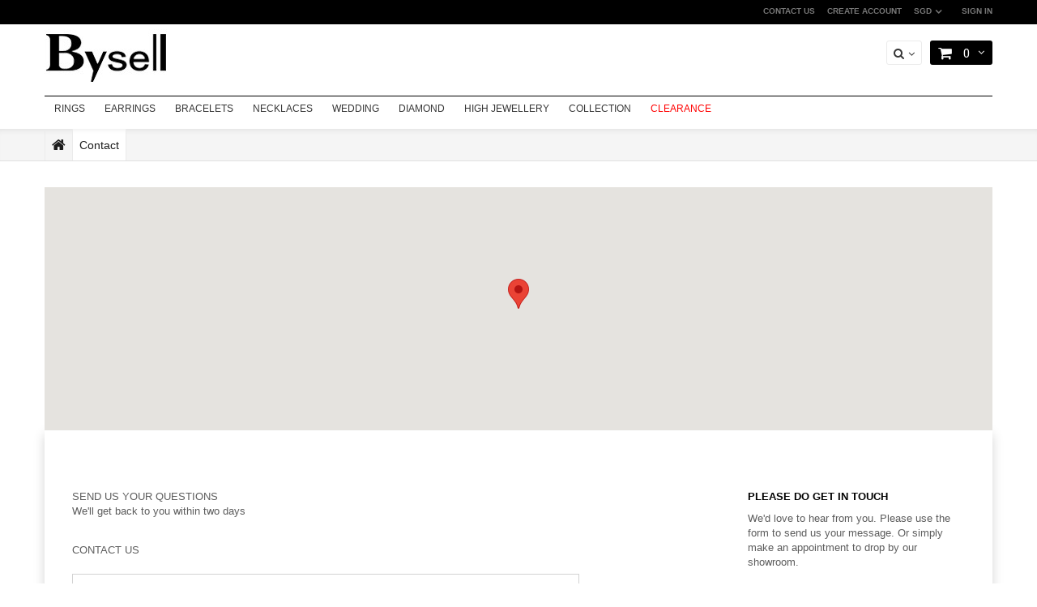

--- FILE ---
content_type: text/html; charset=utf-8
request_url: https://www.bysell.com.sg/en/contact-us
body_size: 8620
content:
<!DOCTYPE HTML> <!--[if lt IE 7]><html class="no-js lt-ie9 lt-ie8 lt-ie7 " lang="en"><![endif]--> <!--[if IE 7]><html class="no-js lt-ie9 lt-ie8 ie7" lang="en"><![endif]--> <!--[if IE 8]><html class="no-js lt-ie9 ie8" lang="en"><![endif]--> <!--[if gt IE 8]><html class="no-js ie9" lang="en"><![endif]--><html lang="en"><head><meta charset="utf-8" /><title>CONTACT US - Online Jewellery Gemstone &amp; Diamond by Bysell Singapore</title><meta name="description" content="CONTACT US" /><meta name="generator" content="PrestaShop" /><meta name="robots" content="index,follow" /><meta name="viewport" content="width=device-width, minimum-scale=0.25, maximum-scale=1.6, initial-scale=1.0" /><meta name="apple-mobile-web-app-capable" content="yes" /><link rel="icon" type="image/vnd.microsoft.icon" href="/img/favicon.ico?1502963662" /><link rel="shortcut icon" type="image/x-icon" href="/img/favicon.ico?1502963662" /><link href='https://fonts.googleapis.com/css?family=Lato:400,700,700italic,900,900italic,400italic,300italic,300' rel='stylesheet' type='text/css'><link href='https://fonts.googleapis.com/css?family=Roboto+Slab:400,100,300,700' rel='stylesheet' type='text/css'><link href='https://fonts.googleapis.com/css?family=Raleway:400,700,800,900,600,500,300,200,100' rel='stylesheet' type='text/css'><link rel="stylesheet" href="https://www.bysell.com.sg/themes/nth_themanier/cache/v_582_19a9e85fb352aa5c9fb44ba6779b71b1_all.css" type="text/css" media="all" /><link href='https://fonts.googleapis.com/css?family=&amp;subset=' rel='stylesheet' type='text/css'><style type="text/css">.noTouch .content_sortPagiBar .display li a:hover i, .noTouch .content_sortPagiBar .display_m li a:hover i, .content_sortPagiBar .display li.selected i, .content_sortPagiBar .display_m li.selected i, .noTouch .outer-left-nav:hover, .noTouch .outer-right-nav:hover, .noTouch .owl-theme .owl-controls .owl-buttons div:hover, .author span, span.author, .noTouch .a-product .content-image .quick-view:hover{color:#5D5D5D;}a:hover, .selected a, .sub-cat-list li:before, #stores_block_left .button.button-small span:before, .next-homecategories .sub-category li:before,.noTouch .next-dropdownlogin .dropdown > a:hover, .noTouch .horizontal-categories ul li:hover a, .noTouch .horizontal-categories ul li.parent:hover > a, .noTouch .horizontal-categories ul.tree > li.parent:hover:before,.noTouch .vertical-categories ul li a:hover,.noTouch  .block .list-block li a:hover,#stores_block_left div > a span:before, .noTouch .product-name a:hover, .horizontal-categories ul.tree li.parent .dropdown h3 ~ ul > li > a, .horizontal-categories ul.tree li.parent .dropdown h3 ~ ul > li > a ~ ul > li a:hover, .author span, span.author, .next-blockpost .a-post .name a, #product_comments_block_tab .comment_author_infos strong{color:#5D5D5D;}body, .a-product .name a, .page-heading span.heading-counter{font-family:Arial;}#header, .next-megamenu .dropdown, #header .manual.affix, .noTouch .next-megamenu ul.big-tree > li:hover > a.wel{background-color:#ffffff;}#header .nav{background-color:#000000;}#header, #header .nav a{color:#777777;}#header .nav a:hover{color:#777777;}#header .next-megamenu ul.big-tree > li:hover > a, .next-megamenu .dropdown .list-category > ul > li > a ~ ul > li a:hover, .next-megamenu .dropdown .grid-product > ul > li a:hover, .noTouch #header .next-megamenu ul.big-tree > li:hover > a, .next-megamenu .dropdown .grid-manufacturer .manufacturer-name{color:#5D5D5D;}.next-megamenu .dropdown .list-category > ul > li > a{color:#000000;}.search-block-top .dropdown-menu .search-title, .cart_block .cart-title, .next-dropdownlogin .dropdownlogin-content .dropdownlogin-title, .ablock .heading .title, .panel .panel-heading a, .page-heading, .ablock .title, .block .title_block, .pb-center-column h1, .ablock.asidebar .heading .title, .block .title_block, .block h4{font-family:Arial;}	.noTouch .button.bt_compare:hover,.noTouch .button.button-medium.bt_compare:hover,
						.noTouch .button.button-small:hover,
						.noTouch .button.exclusive-medium:hover,
						.noTouch .btn:hover , .noTouch a.button:hover,
						.noTouch .cart_navigation .button-exclusive:hover,
						.noTouch .button.bt_compare:hover, .noTouch .button.button-medium.bt_compare:hover, .noTouch .button.button-small:hover, .noTouch .button.exclusive-medium:hover, .noTouch .btn:hover, .noTouch a.button:hover,
						#my-account ul.myaccount-link-list li a:hover{background-color:#5D5D5D;}.add-to-cart .button, .shopping_cart > a, 
						#search_block_top .btn.button-search,
						.button.button-medium.exclusive, .button.button-medium, input[type="submit"],
						.cart_block .cart-buttons a#button_order_cart span,
						.footer-container #footer .next-social-network ul li,
						.box-cart-bottom .exclusive,
						#nprogress .bar
			{background-color:#000000;}	.add-to-cart .button,
						.cart_block .cart-buttons a#button_order_cart span,
						.box-cart-bottom .exclusive
						
						{color:#ffffff;}	.noTouch .add-to-cart .button:hover, 
						.noTouch #search_block_top .btn.button-search:hover,
						.noTouch .button.button-medium.exclusive:hover, .noTouch .button.button-medium:hover, .noTouch input[type="submit"]:hover,
						.noTouch .cart_block .cart-buttons a#button_order_cart:hover span,
						
						.noTouch .product-grid .add-to-cart .button:hover span,
						.noTouch .product-list .functional-buttons a:hover,
						.noTouch .box-cart-bottom .exclusive:hover,
						.box-cart-bottom .wishlist a:hover,
						.product-grid .add-to-cart .button.added span:before
			{color:#5D5D5D;}	.add-to-cart .button,
						.button.button-medium.exclusive,
						.button.button-medium,
						input[type="submit"],
						.cart_block .cart-buttons a#button_order_cart,
						.noTouch .add-to-cart .button:hover,
						.noTouch .button.button-medium.exclusive:hover,
						.noTouch .button.button-medium:hover,
						.noTouch input[type="submit"]:hover,
						.noTouch .cart_block .cart-buttons a#button_order_cart:hover,
						.noTouch #search_block_top .btn.button-search:hover,
						.noTouch .cart_block .cart-buttons a#button_order_cart:hover span ,
						.box-cart-bottom .exclusive,
						#nprogress .spinner-icon 
			{border-color:#000000;}.a-product .name a{color:#5D5D5D;}
.next-productbycategory {
margin-bottom: 30px;
}</style><script src="https://www.google.com/recaptcha/api.js?onload=onloadCallback&render=explicit&hl=en" async defer></script> <!--[if IE 8]> <script src="https://oss.maxcdn.com/libs/html5shiv/3.7.0/html5shiv.js"></script> <script src="https://oss.maxcdn.com/libs/respond.js/1.3.0/respond.min.js"></script> <![endif]--></head><body id="contact" class="contact hide-left-column hide-right-column lang_en layoutfull"><div id="page"><div class="header-container"> <header id="header" class=""><div class="banner"></div><div class="nav"><div class="container"><div class="row"> <nav><div class="header_user_info hidden-xs" id="header_user_info"> <a class="login" href="https://www.bysell.com.sg/en/my-account" rel="nofollow" title="Login to your customer account"><span style='text-transform: uppercase;'>Sign in</span></a></div><div class="next-currencies hidden-xs" id="next_currencies"><div class="dropdown"> <a class="dropdown-toggle currencies-title" id="current_currency" data-toggle="dropdown" data-hover="dropdown" title="Currencies">SGD</a><div class="dropdown-menu currencies-list" aria-labelledby="current_currency"><form id="setCurrency" action="/en/contact-us" method="post"><ul><li class="selected"> <a href="javascript:setCurrency(1);" title="Dollar" rel="nofollow">SGD</a></li><li > <a href="javascript:setCurrency(2);" title="usd" rel="nofollow">USD</a></li></ul> <input type="hidden" name="id_currency" id="id_currency" value=""/> <input type="hidden" name="SubmitCurrency" value="" /></form></div></div></div><div class="next-toplink" id="next_toplink"><ul class="static-link"></ul><ul><li><a href="/en/contact-us">CONTACT US</a></li><li><a href="/en/login?back=my-account">CREATE ACCOUNT</a></li></ul></div></nav></div></div></div><div id="header_manual" class="manual sticky-header"><div class="container"><div id="header_logo"> <a href="http://www.bysell.com.sg/" title="Online Jewellery Gemstone &amp; Diamond by Bysell Singapore"> <img class="logo img-responsive" src="https://www.bysell.com.sg/img/bysell-logo-1442472689.jpg" alt="Online Jewellery Gemstone &amp; Diamond by Bysell Singapore" width="151" height="65"/> </a></div><div class="block-cart-top"><div class="shopping_cart"> <a href="https://www.bysell.com.sg/en/order" title="View Cart" rel="nofollow" style="background-color: black;"> <span class="ajax_cart_quantity">0</span> </a><div class="cart_block exclusive" id="acart_block_content"><div class="block_content"><div class="cart-title">Shopping Cart</div><div class="cart_block_list"><p class="cart_block_no_products"> No products</p><div class="cart-prices"><div class="cart-prices-line first-line"> <span class="price cart_block_shipping_cost ajax_cart_shipping_cost"> Free for $500 onwards </span> <span> Shipping </span></div><div class="cart-prices-line last-line"> <span class="price cart_block_total ajax_block_cart_total">S$ 0.00</span> <span>Total</span></div><p> Prices are tax excluded</p></div><p class="cart-buttons"> <a id="button_order_cart" class="btn btn-default button button-small" href="https://www.bysell.com.sg/en/order" title="Check out" rel="nofollow"> <span style="background-color: black;"> Proceed to checkout </span> </a></p></div></div></div></div></div><div id="layer_cart"><div class="layer-cart-content"><div class="layer_cart_product"> <span class="cross" title="Close"></span><p class="successfully"> <i class="icon-ok"></i>Product successfully added to your shopping cart</p><div class="product-image-container layer_cart_img"></div><div class="layer_cart_product_info"> <span id="layer_cart_product_title" class="product-name"></span> <span id="layer_cart_product_attributes" class="product-atributes"></span><div class="product-qty"> <span class="dark">Quantity: </span> <span id="layer_cart_product_quantity"></span></div><div class="total-div"> <strong class="dark">Total</strong> <span id="layer_cart_product_price" class="total-price"></span></div></div></div><div class="direct-container"> <span class="continue" title="Continue shopping"> <span> <i class="icon-chevron-left left"></i>Continue shopping </span> </span> <a class="" href="https://www.bysell.com.sg/en/order" title="Proceed to checkout" rel="nofollow"> <span> Checkout<i class="icon-chevron-right right"></i> </span> </a></div><div class="crossseling"></div></div></div><div class="layer_cart_overlay"></div><div class="search-block-top hidden-xs"><div class="dropdown"> <a class="dropdown-toggle search-title" id="dropdown_search" data-toggle="dropdown"><span>Search</span></a><div id="search_block_top" class="dropdown-menu" aria-labelledby="dropdown_search"><form id="searchbox" method="get" action="https://www.bysell.com.sg/en/search" > <input type="hidden" name="controller" value="search" /> <input type="hidden" name="orderby" value="position" /> <input type="hidden" name="orderway" value="desc" /> <input class="search_query form-control" type="text" id="search_query_top" name="search_query" placeholder="search something..." value="" /> <button type="submit" name="submit_search" class="btn btn-default button-search"> <span>Search</span> </button></form></div></div></div><nav id="next_megamenu" class="next-megamenu hidden-xs"><div class="menu-wrapper" id="nmenu_wrapper"><ul class="big-tree"><li> <a href="/25-ring" class="drop wel">RINGS </a><div class="dropdown dropdown-3columns"><div class="element element-1columns"><div class="static-html"><p style="font-size: 14px; color: #010101;"><strong>OUR RINGS</strong></p><p><a href="/33-diamond-rings">Diamond Rings</a><br /> <a href="/29-gemstone-rings">Gemstone Rings</a><br /> <a href="/34-pearl-rings">Pearl Rings</a><br /> <a href="/35-gold-rings">Gold Rings</a><br /> <a href="/36-silver-rings">Silver Rings</a><br /> <a href="/37-alt-metal-rings">Alt Metal Rings</a></p><h3><strong><a href="/25-ring">View All Rings</a></strong></h3></div></div><div class="element element-1columns"><div class="static-html"><p style="font-size: 14px;"><span style="color: #010101;"><strong>WEDDING RINGS</strong></span></p><p><a href="/38-engagement-rings">Engagement Rings</a><br /> <a href="/39-solitaire-rings">Solitaire Rings</a><br /> <a href="/40-rings-brands">Rings Brands</a><br /> <a href="/41-eternity-brands">Eternity Brands</a></p></div></div><div class="element element-1columns"><div class="static-html"><p style="font-size: 14px;"><span style="color: #010101;"><strong>MORE RINGS</strong></span></p><p><a href="/42-what-s-new">What's New</a><br /> <a href="/43-clearance-rings">Clearance Rings</a><br /> <a href="/44-fashion-rings">Fashion Rings</a><br /> <a href="/45-3-stone-rings">3-Stone Rings</a><br /> <a href="/46-themed-rings">Themed Rings</a></p></div></div></div></li><li> <a href="/26-earrings" class="drop wel">EARRINGS </a><div class="dropdown dropdown-3columns"><div class="element element-1columns"><div class="static-html"><p style="font-size: 14px;"><span style="color: #010101;"><strong>OUR EARRINGS</strong></span></p><p><a href="/51-diamond-earrings">Diamond Earrings</a></p><p><a href="/30-gemstone-earrings">Gemstone Earrings</a></p><p><a href="/52-pearl-earrings">Pearl Earrings</a></p><p><a href="/53-gold-earrings">Gold Earrings</a></p><p><a href="/54-silver-earrings">Silver Earrings</a></p><p></p><p></p><p></p><p></p><h3><strong><a href="/26-earrings">View All Earrings</a></strong></h3></div></div><div class="element element-1columns"><div class="static-html"><p style="font-size: 14px;"><span style="color: #010101;"><strong>SHOP BY STYLE</strong></span></p><p><a href="/55-stud-earrings">Studs Earrings</a></p><p><a href="/56-hoop-earrings">Hoop Earrings</a></p><p><a href="/57-dangle-drop">Dangle & Drop</a></p><p><a href="/58-ball-earrings">Ball Earrings</a></p><p><a href="/59-themed-earrings">Themed Earrings</a></p><p></p><p></p><p></p></div></div><div class="element element-1columns"><div class="static-html"><p style="font-size: 14px;"><span style="color: #010101;"><strong>MORE EARRINGS</strong></span></p><p><a href="/60-what-s-new">What's New</a></p><p><a href="/61-earrings-clearance">Earrings - Clearance</a></p><p></p></div></div></div></li><li> <a href="/27-bracelet" class="drop wel">BRACELETS </a><div class="dropdown dropdown-3columns"><div class="element element-1columns"><div class="static-html"><p style="font-size: 14px;"><span style="color: #010101;"><strong>OUR BRACELETS</strong></span></p><p><a href="/62-diamond-bracelets">Diamond Bracelets</a></p><p><a href="/31-gemstone-bracelets">Gemstone Bracelets</a></p><p><a href="/63-pearl-bracelets">Pearl Bracelets</a></p><p><a href="/64-gold-bracelets">Gold Bracelets</a></p><p><a href="/65-silver-bracelets">Silver Bracelets</a></p><p></p><p></p><p></p><p></p><h3><strong><a href="/27-bracelet">View All Bracelets</a></strong></h3></div></div><div class="element element-1columns"><div class="static-html"><p style="font-size: 14px;"><span style="color: #010101;"><strong>SHOP BY STYLE</strong></span></p><p><a href="/66-tennis-bracelets">Tennis Bracelets</a></p><p><a href="/67-bangle-bracelets">Bangle Bracelets</a></p><p><a href="/68-link-bracelets">Link Bracelets</a></p><p><a href="/69-charm-bracelets">Charm Bracelets</a></p><p><a href="/70-themed-bracelets">Themed Bracelets</a></p><p></p><p></p><p></p></div></div><div class="element element-1columns"><div class="static-html"><p style="font-size: 14px;"><span style="color: #010101;"><strong>MORE EARRINGS</strong></span></p><p><a href="/71-what-s-new">What's New</a></p><p><a href="/72-bracelets-clearance">Braclets - Clearance</a></p><p></p></div></div></div></li><li> <a href="/28-necklace" class="drop wel">NECKLACES </a><div class="dropdown dropdown-3columns"><div class="element element-1columns"><div class="static-html"><p style="font-size: 14px; color: #010101;"><strong>OUR NECKLACES</strong></p><p></p><p><a href="/74-diamond-necklaces">Diamond Necklaces</a></p><p><a href="/32-gemstone-necklaces">Gemstone Necklaces</a></p><p><a href="/75-pearl-necklaces">Pearl Necklaces</a></p><p><a href="/76-gold-necklaces">Gold Necklaces</a></p><p><a href="/77-silver-necklaces">Silver Necklaces</a></p><p></p><p></p><p></p><p></p><h3><strong><a href="/28-necklace">View All Necklaces & Pendants</a></strong></h3></div></div><div class="element element-1columns"><div class="static-html"><p style="font-size: 14px;"><span style="color: #010101;"><strong>SHOP BY STYLE</strong></span></p><p><a href="/78-pendant">Pendant</a></p><p><a href="/79-y-shaped">Y-Shaped</a></p><p><a href="/80-themed-necklaces">Themed Necklaces</a></p><p><a href="/81-chokers">Chokers</a></p><p><a href="/82-long-chains">Long Chains</a></p><p></p><p></p><p></p></div></div><div class="element element-1columns"><div class="static-html"><p style="font-size: 14px;"><span style="color: #010101;"><strong>MORE NECKLACES</strong></span></p><p><a href="/83-what-s-new">What's New</a></p><p><a href="/84-necklaces-clearance">Necklaces - Clearance</a></p><p></p></div></div></div></li><li> <a href="/94-wedding" class="drop wel">WEDDING </a><div class="dropdown dropdown-2columns"><div class="element element-1columns"><div class="static-html"><p style="font-size: 14px;"><span style="color: #010101;"><strong>WEDDING JEWELLERY</strong></span></p><p><a href="/95-engagement-rings">Engagement Rings</a></p><p><a href="/96-solitaire-rings">Solitaire Rings</a></p><p><a href="/97-3-stone-rings">3-Stone Rings</a></p><p></p><p></p><p></p><p></p><h3><strong><a href="/94-wedding">View All Wedding Collections</a></strong></h3></div></div><div class="element element-1columns"><div class="static-html"><p style="font-size: 14px;"><span style="color: #010101;"><strong>WEDDING BANDS</strong></span></p><p><a href="/98-women-wedding-bands">Women's Wedding Bands</a></p><p><a href="/99-men-wedding-bands">Men's Wedding Bands</a></p><p></p><p></p><p></p></div></div></div></li><li> <a href="/en/diamond" class="drop ">DIAMOND </a></li><li> <a href="/48-high-jewellery" class="drop ">HIGH JEWELLERY </a></li><li> <a href="/12-collection" class="drop wel">COLLECTION </a><div class="dropdown dropdown-3columns"><div class="element element-1columns"><div class="static-html"><p style="font-size: 14px;"><span style="color: #010101;"><strong>FEATURED COLLECTIONS</strong></span></p><p><a href="/89-classic-collection">Classic Collection</a></p><p><a href="/14-mix-gold-diamond-jewellery">Mix Gold Collection</a></p><p><a href="/85-yellow-gold-diamond-jewellery">Gold Mine Collection</a></p><p><a href="/15-italian-gold">Italian Gold Collection</a></p><p></p><p></p><p></p><p></p><h3><strong><a href="/12-collection">All Collections</a></strong></h3></div></div><div class="element element-1columns"><div class="static-html"><p style="font-size: 14px;"><span style="color: #010101;"><strong>POPULAR COLLECTIONS</strong></span></p><p><a href="/86-gifts">Gift Collection</a></p><p><a href="/87-jewellery-sets">Jewellery Sets</a></p><p></p><p></p><p></p></div></div><div class="element element-1columns"><div class="static-html"><p style="font-size: 14px;"><span style="color: #010101;"><strong>MORE COLLECTIONS</strong></span></p><p><a href="/92-men-jewellery">Men's Jewellery</a></p><p><a href="/93-children-jewellery">Children's Jewellery</a></p><p></p><p></p><p></p></div></div></div></li><li> <a href="/50-clearance" class="drop " style="color: red;">CLEARANCE </a></li></ul></div> </nav> <div class="mobile-nav visible-xs"><a href="#open-menu"><i class="fa fa-bars"></i></a></div></div><div class="progress-bar-wrapper" id="progress_bar_wrapper"></div></div><div class="affix-space"></div> </header></div><div class="columns-container" id="columns_container" style="opacity:0"><div class="breadcrumb"><div class="container"> <a class="home" href="http://www.bysell.com.sg/" title="Return to Home"><i class="icon-home"></i></a> <span class="navigation-pipe" >&gt;</span> <span class="navigation_page">Contact</span></div></div><div id="top_column" class="hook-top-content"><div class="next-banner top-column"><div class="nsb"></div></div></div><div id="columns" class="container"><div class="row"><div id="center_column" class="center_column " > <script src="https://maps.googleapis.com/maps/api/js?v=3.exp&key=AIzaSyBoH_zxtGTltcSKHI5ROkBbfzwi6dR5L_s"></script> <div id="map-canvas" style="width:100%; height:300px;"></div><form action="/en/contact-us" method="post" class="contact-form-box" enctype="multipart/form-data"><fieldset><div class="clearfix"><div class="col-xs-12 col-md-9" style="margin-top: 50px;"><p>SEND US YOUR QUESTIONS<br> We'll get back to you within two days</p><p style="margin: 30px 0 20px 0;">CONTACT US</P><div style="border: 1px solid lightgray; width: inherit; padding: 10px;"><div class="form-group selector1"> <label for="id_contact">Email To</label> * <select id="id_contact" class="form-control" name="id_contact"><option id="choose" value="0">-- Choose --</option><option value="2" >Customer service</option> </select><div id="contactemailerrortext" style="display: none; color: red;">Please select who to email to</div></div><p id="desc_contact0" class="desc_contact">&nbsp;</p><p id="desc_contact2" class="desc_contact contact-title" style="display:none;"> <i class="icon-comment-alt"></i>For any question about a product, an order</p><p class="form-group1"> <b><label for="sendername">Name</label></b> * <input class="form-control grey validate" type="text" id="sendername" name="sendername" value="" /><div id="nameerrortext" style="display: none; color: red;">Name is required</div></p><p class="form-group1"> <b><label for="email">Email</label></b> * <input class="form-control grey validate" type="text" id="email" name="from" data-validate="isEmail" value="" /><div id="emailerrortext" style="display: none; color: red;">Email is required/invalid</div></p><p class="form-group1"> <b><label for="contactnumber">Phone</label></b> <input class="form-control grey validate" type="text" id="contactnumber" name="contactnumber" value="" /></p><div class="form-group selector1" style="display: none;"> <label>Order reference</label> <input class="form-control grey" type="text" name="id_order" id="id_order" value="" /></div><div class="form-group1"> <b><label for="message">Message</label></b> *<textarea class="form-control" id="message" name="message"></textarea><div id="messageerrortext" style="display: none; color: red;">Message is required</div></div></div></div><div class="col-xs-12 col-md-3" style="margin-top: 50px;"><p style="color: black;"><b>PLEASE DO GET IN TOUCH</b><p>We'd love to hear from you. Please use the form to send us your message. Or simply make an appointment to drop by our showroom.<br><br> <b><span style="color: black;">Online Jewellery Gemstone & Diamond by Bysell Singapore</span></b><br> 333A Orchard Road<br> #03-31 Mandarin Gallery<br> Singapore 238897<br><br> Email: enquiry@bysell.com.sg<br> Tel: +65 67362777<br> <br> <b><span style="color: black;">OPERATING HOURS:</span></b><br> Monday to Saturday: 12:00pm - 7:30pm<br> Sunday: 2:00pm - 7:30pm</div></div><div class="submit"> <button type="submit" name="submitMessage" id="submitMessage" class="button btn btn-default button-medium" style="border-color: black; background-color: black;" onclick="return validateform();"><span>Send<i class="icon-chevron-right right"></i></span></button></div></fieldset></form> </div></div></div><div id="bottom_column" class="hook-bottom-content"><div class="next-banner bottom-column"><div class="nsb"></div></div></div></div><div class="footer-container"> <footer id="footer" class="container"><div class="row"> <section class="footer-top col-xs-12 col-sm-6"><div class="row"><div class="flexbox"><div class="footer-block col-xs-12 col-sm-12"><h3>INFORMATION</h3><div class="footer-column-content"><ul><li><a href="https://www.bysell.com.sg/en/content/8-order-status" title="ORDER STATUS">ORDER STATUS</a></li><li><a href="https://www.bysell.com.sg/en/content/4-about-us" title="ABOUT US">ABOUT US</a></li><li><a href="https://www.bysell.com.sg/en/content/10-ring-sizer" title="RING SIZER">RING SIZER</a></li><li><a href="https://www.bysell.com.sg/en/content/3-terms-and-conditions" title="TERMS AND CONDITIONS">TERMS AND CONDITIONS</a></li><li><a href="https://www.bysell.com.sg/en/content/12-faq" title="F.A.Q.">F.A.Q.</a></li><li><a href="https://www.bysell.com.sg/en/contact-us" title="CONTACT US">CONTACT US</a></li></ul></div></div></div></div> </section><div class="next-newsletter col-sm-6 col-sx-12"><div id="newsletter_block_left"><h3>Newsletter</h3><div class="content"><form action="https://www.bysell.com.sg/en/" method="post"><div class="form-group" > <input class="inputNew form-control grey newsletter-input" id="newsletter-input" type="text" name="email" value="" placeholder="ENTER YOUR EMAIL ADDRESS..."/> <button type="submit" name="submitNewsletter" class="btn btn-default button button-small"> <span>Subcribe</span> </button> <input type="hidden" name="action" value="0" /></div></form></div><div id="popupnewsletter_result" style="display:none;"></div></div></div><div id="scroll_top" class="scroll-top"> <a data-scroll href="#header"><i class="fa fa-angle-double-up"></i></a></div> </div> </footer><div class="bottom-bar"><div class="container"><div class="row"><div class="copy-right col-xs-12 col-sm-8"><p>© 2015. ALL RIGHTS RESERVED</p></div><div class="payment col-xs-12 col-sm-4"><p><img title="Accepted Payment" src="/img/payment.png" alt="Payment Accept" width="201" height="24" /></p></div></div></div></div></div><div id="exit_cart_sidebar" class="exit-cart-sidebar"></div></div><div class="cart_block exclusive acart-sidebar" id="acart_block_content_sidebar"></div><div class="apanel-menu" id="apanel_menu_content"></div>
<script type="text/javascript">/* <![CDATA[ */;var CUSTOMIZE_TEXTFIELD=1;var FancyboxI18nClose='Close';var FancyboxI18nNext='Next';var FancyboxI18nPrev='Previous';var added_to_wishlist='Added to your wishlist.';var ajax_allowed=true;var ajaxsearch=false;var baseDir='https://www.bysell.com.sg/';var baseUri='https://www.bysell.com.sg/';var blocksearch_type='top';var contact_fileButtonHtml='Choose File';var contact_fileDefaultHtml='No file selected';var contentOnly=false;var customizationIdMessage='Customization #';var default_pview='grid';var delete_txt='Delete';var displayList=false;var freeProductTranslation='Free!';var freeShippingTranslation='Free for $500 onwards';var generated_date=1769913832;var hover_cart_style='dropdown';var id_lang=1;var img_dir='https://www.bysell.com.sg/themes/nth_themanier/img/';var instantsearch=false;var isGuest=0;var isLogged=0;var is_rtl=0;var left_column_size=0;var loggin_required='You must be logged in to manage your wishlist.';var lproduct_view='#grid, #list, #table';var mywishlist_url='https://www.bysell.com.sg/en/module/blockwishlist/mywishlist';var nice_scroll=1;var nprogress=1;var page_name='contact';var priceDisplayMethod=1;var priceDisplayPrecision=2;var quickView=true;var removingLinkText='remove this product from my cart';var right_column_size=0;var roundMode=2;var static_token='eb4086af3241ed17fbb8b486e7780f2d';var token='6960b97c86dcbb5155f142c7de8841a1';var usingSecureMode=true;var wishlistProductsIds=false;var zoom_product_image=1;/* ]]> */</script> <script type="text/javascript" src="https://www.bysell.com.sg/themes/nth_themanier/cache/v_583_fc6862aa9e81961679e685b68118eac8.js"></script> <script type="text/javascript" src="https://www.google.com/recaptcha/api.js?onload=onloadCallback&render=explicit&hl=en"></script> <script type="text/javascript" src="https://maps.googleapis.com/maps/api/js?v=3.exp&key=AIzaSyBoH_zxtGTltcSKHI5ROkBbfzwi6dR5L_s"></script><script type="text/javascript">/* <![CDATA[ */;function updateFormDatas(){var nb=$('#quantity_wanted').val();var id=$('#idCombination').val();$('#paypal_payment_form input[name=quantity]').val(nb);$('#paypal_payment_form input[name=id_p_attr]').val(id);}$(document).ready(function(){if($('#in_context_checkout_enabled').val()!=1){$('#payment_paypal_express_checkout').click(function(){$('#paypal_payment_form').submit();return false;});}$('#paypal_payment_form').live('submit',function(){updateFormDatas();});function displayExpressCheckoutShortcut(){var id_product=$('input[name="id_product"]').val();var id_product_attribute=$('input[name="id_product_attribute"]').val();$.ajax({type:"GET",url:baseDir+'/modules/paypal/express_checkout/ajax.php',data:{get_qty:"1",id_product:id_product,id_product_attribute:id_product_attribute},cache:false,success:function(result){if(result=='1'){$('#container_express_checkout').slideDown();}else{$('#container_express_checkout').slideUp();}return true;}});}$('select[name^="group_"]').change(function(){setTimeout(function(){displayExpressCheckoutShortcut()},500);});$('.color_pick').click(function(){setTimeout(function(){displayExpressCheckoutShortcut()},500);});if($('body#product').length>0)setTimeout(function(){displayExpressCheckoutShortcut()},500);var modulePath='modules/paypal';var subFolder='/integral_evolution';var baseDirPP=baseDir.replace('http:','https:');var fullPath=baseDirPP+modulePath+subFolder;var confirmTimer=false;if($('form[target="hss_iframe"]').length==0){if($('select[name^="group_"]').length>0)displayExpressCheckoutShortcut();return false;}else{checkOrder();}function checkOrder(){if(confirmTimer==false)confirmTimer=setInterval(getOrdersCount,1000);}});;$(document).ready(function(){$(".submit").before("<div id=\"captcha-box\"></div>");$("#submitMessage").click(function(){if(!grecaptcha.getResponse()){$.ajax({method:"POST",url:"/modules/eicaptcha/eicaptcha-ajax.php",data:"action=display_captcha_error",success:function(msg){$(".alert").remove();$("form.contact-form-box").before(msg);}});return false;}});});var onloadCallback=function(){grecaptcha.render("captcha-box",{"theme":"light","sitekey":"6LdDhrwZAAAAAALNHq4v8XmkW3vkL7Z4d6oxNbK5"});};;$(document).ready(function(){setMenuDropdownPosition();$(window).resize(setMenuDropdownPosition);enableHoverMenuOnMobile();});;var myLatLng={lat:1.302138,lng:103.836501};var map;function initialize(){var mapOptions={zoom:17,center:myLatLng};map=new google.maps.Map(document.getElementById('map-canvas'),mapOptions);var marker=new google.maps.Marker({position:myLatLng,map:map,title:'Online Jewellery Gemstone & Diamond by Bysell Singapore'});}
google.maps.event.addDomListener(window,'load',initialize);;function validateform(){noerrorflag=true;name=document.getElementById('sendername').value.trim();if(name.length<=0){document.getElementById("nameerrortext").style.display="block";noerrorflag=false;}else document.getElementById("nameerrortext").style.display="none";email=document.getElementById('email').value.trim();if(!validateEmail(email)){document.getElementById("emailerrortext").style.display="block";noerrorflag=false;}else document.getElementById("emailerrortext").style.display="none";lastname=document.getElementById('message').value.trim();if(lastname.length<=0){document.getElementById("messageerrortext").style.display="block";noerrorflag=false;}else document.getElementById("messageerrortext").style.display="none";var contactemail=document.getElementById("choose").selected;if(contactemail){document.getElementById("contactemailerrortext").style.display="block";noerrorflag=false;}else document.getElementById("contactemailerrortext").style.display="none";return noerrorflag;}
function validateEmail(email){var re=/^(([^<>()[\]\\.,;:\s@"]+(\.[^<>()[\]\\.,;:\s@"]+)*)|(".+"))@((\[[0-9]{1,3}\.[0-9]{1,3}\.[0-9]{1,3}\.[0-9]{1,3}])|(([a-zA-Z\-0-9]+\.)+[a-zA-Z]{2,}))$/;return re.test(email);};;$(window).load(function(){enableNavTooltip();$('.panel-tab').addClass('tab-pane');$('.panel-collapse').addClass('collapse');});smoothScroll.init();/* ]]> */</script></body></html>

--- FILE ---
content_type: text/html; charset=utf-8
request_url: https://www.google.com/recaptcha/api2/anchor?ar=1&k=6LdDhrwZAAAAAALNHq4v8XmkW3vkL7Z4d6oxNbK5&co=aHR0cHM6Ly93d3cuYnlzZWxsLmNvbS5zZzo0NDM.&hl=en&v=N67nZn4AqZkNcbeMu4prBgzg&theme=light&size=normal&anchor-ms=20000&execute-ms=30000&cb=o4kvrz7ffnkx
body_size: 49366
content:
<!DOCTYPE HTML><html dir="ltr" lang="en"><head><meta http-equiv="Content-Type" content="text/html; charset=UTF-8">
<meta http-equiv="X-UA-Compatible" content="IE=edge">
<title>reCAPTCHA</title>
<style type="text/css">
/* cyrillic-ext */
@font-face {
  font-family: 'Roboto';
  font-style: normal;
  font-weight: 400;
  font-stretch: 100%;
  src: url(//fonts.gstatic.com/s/roboto/v48/KFO7CnqEu92Fr1ME7kSn66aGLdTylUAMa3GUBHMdazTgWw.woff2) format('woff2');
  unicode-range: U+0460-052F, U+1C80-1C8A, U+20B4, U+2DE0-2DFF, U+A640-A69F, U+FE2E-FE2F;
}
/* cyrillic */
@font-face {
  font-family: 'Roboto';
  font-style: normal;
  font-weight: 400;
  font-stretch: 100%;
  src: url(//fonts.gstatic.com/s/roboto/v48/KFO7CnqEu92Fr1ME7kSn66aGLdTylUAMa3iUBHMdazTgWw.woff2) format('woff2');
  unicode-range: U+0301, U+0400-045F, U+0490-0491, U+04B0-04B1, U+2116;
}
/* greek-ext */
@font-face {
  font-family: 'Roboto';
  font-style: normal;
  font-weight: 400;
  font-stretch: 100%;
  src: url(//fonts.gstatic.com/s/roboto/v48/KFO7CnqEu92Fr1ME7kSn66aGLdTylUAMa3CUBHMdazTgWw.woff2) format('woff2');
  unicode-range: U+1F00-1FFF;
}
/* greek */
@font-face {
  font-family: 'Roboto';
  font-style: normal;
  font-weight: 400;
  font-stretch: 100%;
  src: url(//fonts.gstatic.com/s/roboto/v48/KFO7CnqEu92Fr1ME7kSn66aGLdTylUAMa3-UBHMdazTgWw.woff2) format('woff2');
  unicode-range: U+0370-0377, U+037A-037F, U+0384-038A, U+038C, U+038E-03A1, U+03A3-03FF;
}
/* math */
@font-face {
  font-family: 'Roboto';
  font-style: normal;
  font-weight: 400;
  font-stretch: 100%;
  src: url(//fonts.gstatic.com/s/roboto/v48/KFO7CnqEu92Fr1ME7kSn66aGLdTylUAMawCUBHMdazTgWw.woff2) format('woff2');
  unicode-range: U+0302-0303, U+0305, U+0307-0308, U+0310, U+0312, U+0315, U+031A, U+0326-0327, U+032C, U+032F-0330, U+0332-0333, U+0338, U+033A, U+0346, U+034D, U+0391-03A1, U+03A3-03A9, U+03B1-03C9, U+03D1, U+03D5-03D6, U+03F0-03F1, U+03F4-03F5, U+2016-2017, U+2034-2038, U+203C, U+2040, U+2043, U+2047, U+2050, U+2057, U+205F, U+2070-2071, U+2074-208E, U+2090-209C, U+20D0-20DC, U+20E1, U+20E5-20EF, U+2100-2112, U+2114-2115, U+2117-2121, U+2123-214F, U+2190, U+2192, U+2194-21AE, U+21B0-21E5, U+21F1-21F2, U+21F4-2211, U+2213-2214, U+2216-22FF, U+2308-230B, U+2310, U+2319, U+231C-2321, U+2336-237A, U+237C, U+2395, U+239B-23B7, U+23D0, U+23DC-23E1, U+2474-2475, U+25AF, U+25B3, U+25B7, U+25BD, U+25C1, U+25CA, U+25CC, U+25FB, U+266D-266F, U+27C0-27FF, U+2900-2AFF, U+2B0E-2B11, U+2B30-2B4C, U+2BFE, U+3030, U+FF5B, U+FF5D, U+1D400-1D7FF, U+1EE00-1EEFF;
}
/* symbols */
@font-face {
  font-family: 'Roboto';
  font-style: normal;
  font-weight: 400;
  font-stretch: 100%;
  src: url(//fonts.gstatic.com/s/roboto/v48/KFO7CnqEu92Fr1ME7kSn66aGLdTylUAMaxKUBHMdazTgWw.woff2) format('woff2');
  unicode-range: U+0001-000C, U+000E-001F, U+007F-009F, U+20DD-20E0, U+20E2-20E4, U+2150-218F, U+2190, U+2192, U+2194-2199, U+21AF, U+21E6-21F0, U+21F3, U+2218-2219, U+2299, U+22C4-22C6, U+2300-243F, U+2440-244A, U+2460-24FF, U+25A0-27BF, U+2800-28FF, U+2921-2922, U+2981, U+29BF, U+29EB, U+2B00-2BFF, U+4DC0-4DFF, U+FFF9-FFFB, U+10140-1018E, U+10190-1019C, U+101A0, U+101D0-101FD, U+102E0-102FB, U+10E60-10E7E, U+1D2C0-1D2D3, U+1D2E0-1D37F, U+1F000-1F0FF, U+1F100-1F1AD, U+1F1E6-1F1FF, U+1F30D-1F30F, U+1F315, U+1F31C, U+1F31E, U+1F320-1F32C, U+1F336, U+1F378, U+1F37D, U+1F382, U+1F393-1F39F, U+1F3A7-1F3A8, U+1F3AC-1F3AF, U+1F3C2, U+1F3C4-1F3C6, U+1F3CA-1F3CE, U+1F3D4-1F3E0, U+1F3ED, U+1F3F1-1F3F3, U+1F3F5-1F3F7, U+1F408, U+1F415, U+1F41F, U+1F426, U+1F43F, U+1F441-1F442, U+1F444, U+1F446-1F449, U+1F44C-1F44E, U+1F453, U+1F46A, U+1F47D, U+1F4A3, U+1F4B0, U+1F4B3, U+1F4B9, U+1F4BB, U+1F4BF, U+1F4C8-1F4CB, U+1F4D6, U+1F4DA, U+1F4DF, U+1F4E3-1F4E6, U+1F4EA-1F4ED, U+1F4F7, U+1F4F9-1F4FB, U+1F4FD-1F4FE, U+1F503, U+1F507-1F50B, U+1F50D, U+1F512-1F513, U+1F53E-1F54A, U+1F54F-1F5FA, U+1F610, U+1F650-1F67F, U+1F687, U+1F68D, U+1F691, U+1F694, U+1F698, U+1F6AD, U+1F6B2, U+1F6B9-1F6BA, U+1F6BC, U+1F6C6-1F6CF, U+1F6D3-1F6D7, U+1F6E0-1F6EA, U+1F6F0-1F6F3, U+1F6F7-1F6FC, U+1F700-1F7FF, U+1F800-1F80B, U+1F810-1F847, U+1F850-1F859, U+1F860-1F887, U+1F890-1F8AD, U+1F8B0-1F8BB, U+1F8C0-1F8C1, U+1F900-1F90B, U+1F93B, U+1F946, U+1F984, U+1F996, U+1F9E9, U+1FA00-1FA6F, U+1FA70-1FA7C, U+1FA80-1FA89, U+1FA8F-1FAC6, U+1FACE-1FADC, U+1FADF-1FAE9, U+1FAF0-1FAF8, U+1FB00-1FBFF;
}
/* vietnamese */
@font-face {
  font-family: 'Roboto';
  font-style: normal;
  font-weight: 400;
  font-stretch: 100%;
  src: url(//fonts.gstatic.com/s/roboto/v48/KFO7CnqEu92Fr1ME7kSn66aGLdTylUAMa3OUBHMdazTgWw.woff2) format('woff2');
  unicode-range: U+0102-0103, U+0110-0111, U+0128-0129, U+0168-0169, U+01A0-01A1, U+01AF-01B0, U+0300-0301, U+0303-0304, U+0308-0309, U+0323, U+0329, U+1EA0-1EF9, U+20AB;
}
/* latin-ext */
@font-face {
  font-family: 'Roboto';
  font-style: normal;
  font-weight: 400;
  font-stretch: 100%;
  src: url(//fonts.gstatic.com/s/roboto/v48/KFO7CnqEu92Fr1ME7kSn66aGLdTylUAMa3KUBHMdazTgWw.woff2) format('woff2');
  unicode-range: U+0100-02BA, U+02BD-02C5, U+02C7-02CC, U+02CE-02D7, U+02DD-02FF, U+0304, U+0308, U+0329, U+1D00-1DBF, U+1E00-1E9F, U+1EF2-1EFF, U+2020, U+20A0-20AB, U+20AD-20C0, U+2113, U+2C60-2C7F, U+A720-A7FF;
}
/* latin */
@font-face {
  font-family: 'Roboto';
  font-style: normal;
  font-weight: 400;
  font-stretch: 100%;
  src: url(//fonts.gstatic.com/s/roboto/v48/KFO7CnqEu92Fr1ME7kSn66aGLdTylUAMa3yUBHMdazQ.woff2) format('woff2');
  unicode-range: U+0000-00FF, U+0131, U+0152-0153, U+02BB-02BC, U+02C6, U+02DA, U+02DC, U+0304, U+0308, U+0329, U+2000-206F, U+20AC, U+2122, U+2191, U+2193, U+2212, U+2215, U+FEFF, U+FFFD;
}
/* cyrillic-ext */
@font-face {
  font-family: 'Roboto';
  font-style: normal;
  font-weight: 500;
  font-stretch: 100%;
  src: url(//fonts.gstatic.com/s/roboto/v48/KFO7CnqEu92Fr1ME7kSn66aGLdTylUAMa3GUBHMdazTgWw.woff2) format('woff2');
  unicode-range: U+0460-052F, U+1C80-1C8A, U+20B4, U+2DE0-2DFF, U+A640-A69F, U+FE2E-FE2F;
}
/* cyrillic */
@font-face {
  font-family: 'Roboto';
  font-style: normal;
  font-weight: 500;
  font-stretch: 100%;
  src: url(//fonts.gstatic.com/s/roboto/v48/KFO7CnqEu92Fr1ME7kSn66aGLdTylUAMa3iUBHMdazTgWw.woff2) format('woff2');
  unicode-range: U+0301, U+0400-045F, U+0490-0491, U+04B0-04B1, U+2116;
}
/* greek-ext */
@font-face {
  font-family: 'Roboto';
  font-style: normal;
  font-weight: 500;
  font-stretch: 100%;
  src: url(//fonts.gstatic.com/s/roboto/v48/KFO7CnqEu92Fr1ME7kSn66aGLdTylUAMa3CUBHMdazTgWw.woff2) format('woff2');
  unicode-range: U+1F00-1FFF;
}
/* greek */
@font-face {
  font-family: 'Roboto';
  font-style: normal;
  font-weight: 500;
  font-stretch: 100%;
  src: url(//fonts.gstatic.com/s/roboto/v48/KFO7CnqEu92Fr1ME7kSn66aGLdTylUAMa3-UBHMdazTgWw.woff2) format('woff2');
  unicode-range: U+0370-0377, U+037A-037F, U+0384-038A, U+038C, U+038E-03A1, U+03A3-03FF;
}
/* math */
@font-face {
  font-family: 'Roboto';
  font-style: normal;
  font-weight: 500;
  font-stretch: 100%;
  src: url(//fonts.gstatic.com/s/roboto/v48/KFO7CnqEu92Fr1ME7kSn66aGLdTylUAMawCUBHMdazTgWw.woff2) format('woff2');
  unicode-range: U+0302-0303, U+0305, U+0307-0308, U+0310, U+0312, U+0315, U+031A, U+0326-0327, U+032C, U+032F-0330, U+0332-0333, U+0338, U+033A, U+0346, U+034D, U+0391-03A1, U+03A3-03A9, U+03B1-03C9, U+03D1, U+03D5-03D6, U+03F0-03F1, U+03F4-03F5, U+2016-2017, U+2034-2038, U+203C, U+2040, U+2043, U+2047, U+2050, U+2057, U+205F, U+2070-2071, U+2074-208E, U+2090-209C, U+20D0-20DC, U+20E1, U+20E5-20EF, U+2100-2112, U+2114-2115, U+2117-2121, U+2123-214F, U+2190, U+2192, U+2194-21AE, U+21B0-21E5, U+21F1-21F2, U+21F4-2211, U+2213-2214, U+2216-22FF, U+2308-230B, U+2310, U+2319, U+231C-2321, U+2336-237A, U+237C, U+2395, U+239B-23B7, U+23D0, U+23DC-23E1, U+2474-2475, U+25AF, U+25B3, U+25B7, U+25BD, U+25C1, U+25CA, U+25CC, U+25FB, U+266D-266F, U+27C0-27FF, U+2900-2AFF, U+2B0E-2B11, U+2B30-2B4C, U+2BFE, U+3030, U+FF5B, U+FF5D, U+1D400-1D7FF, U+1EE00-1EEFF;
}
/* symbols */
@font-face {
  font-family: 'Roboto';
  font-style: normal;
  font-weight: 500;
  font-stretch: 100%;
  src: url(//fonts.gstatic.com/s/roboto/v48/KFO7CnqEu92Fr1ME7kSn66aGLdTylUAMaxKUBHMdazTgWw.woff2) format('woff2');
  unicode-range: U+0001-000C, U+000E-001F, U+007F-009F, U+20DD-20E0, U+20E2-20E4, U+2150-218F, U+2190, U+2192, U+2194-2199, U+21AF, U+21E6-21F0, U+21F3, U+2218-2219, U+2299, U+22C4-22C6, U+2300-243F, U+2440-244A, U+2460-24FF, U+25A0-27BF, U+2800-28FF, U+2921-2922, U+2981, U+29BF, U+29EB, U+2B00-2BFF, U+4DC0-4DFF, U+FFF9-FFFB, U+10140-1018E, U+10190-1019C, U+101A0, U+101D0-101FD, U+102E0-102FB, U+10E60-10E7E, U+1D2C0-1D2D3, U+1D2E0-1D37F, U+1F000-1F0FF, U+1F100-1F1AD, U+1F1E6-1F1FF, U+1F30D-1F30F, U+1F315, U+1F31C, U+1F31E, U+1F320-1F32C, U+1F336, U+1F378, U+1F37D, U+1F382, U+1F393-1F39F, U+1F3A7-1F3A8, U+1F3AC-1F3AF, U+1F3C2, U+1F3C4-1F3C6, U+1F3CA-1F3CE, U+1F3D4-1F3E0, U+1F3ED, U+1F3F1-1F3F3, U+1F3F5-1F3F7, U+1F408, U+1F415, U+1F41F, U+1F426, U+1F43F, U+1F441-1F442, U+1F444, U+1F446-1F449, U+1F44C-1F44E, U+1F453, U+1F46A, U+1F47D, U+1F4A3, U+1F4B0, U+1F4B3, U+1F4B9, U+1F4BB, U+1F4BF, U+1F4C8-1F4CB, U+1F4D6, U+1F4DA, U+1F4DF, U+1F4E3-1F4E6, U+1F4EA-1F4ED, U+1F4F7, U+1F4F9-1F4FB, U+1F4FD-1F4FE, U+1F503, U+1F507-1F50B, U+1F50D, U+1F512-1F513, U+1F53E-1F54A, U+1F54F-1F5FA, U+1F610, U+1F650-1F67F, U+1F687, U+1F68D, U+1F691, U+1F694, U+1F698, U+1F6AD, U+1F6B2, U+1F6B9-1F6BA, U+1F6BC, U+1F6C6-1F6CF, U+1F6D3-1F6D7, U+1F6E0-1F6EA, U+1F6F0-1F6F3, U+1F6F7-1F6FC, U+1F700-1F7FF, U+1F800-1F80B, U+1F810-1F847, U+1F850-1F859, U+1F860-1F887, U+1F890-1F8AD, U+1F8B0-1F8BB, U+1F8C0-1F8C1, U+1F900-1F90B, U+1F93B, U+1F946, U+1F984, U+1F996, U+1F9E9, U+1FA00-1FA6F, U+1FA70-1FA7C, U+1FA80-1FA89, U+1FA8F-1FAC6, U+1FACE-1FADC, U+1FADF-1FAE9, U+1FAF0-1FAF8, U+1FB00-1FBFF;
}
/* vietnamese */
@font-face {
  font-family: 'Roboto';
  font-style: normal;
  font-weight: 500;
  font-stretch: 100%;
  src: url(//fonts.gstatic.com/s/roboto/v48/KFO7CnqEu92Fr1ME7kSn66aGLdTylUAMa3OUBHMdazTgWw.woff2) format('woff2');
  unicode-range: U+0102-0103, U+0110-0111, U+0128-0129, U+0168-0169, U+01A0-01A1, U+01AF-01B0, U+0300-0301, U+0303-0304, U+0308-0309, U+0323, U+0329, U+1EA0-1EF9, U+20AB;
}
/* latin-ext */
@font-face {
  font-family: 'Roboto';
  font-style: normal;
  font-weight: 500;
  font-stretch: 100%;
  src: url(//fonts.gstatic.com/s/roboto/v48/KFO7CnqEu92Fr1ME7kSn66aGLdTylUAMa3KUBHMdazTgWw.woff2) format('woff2');
  unicode-range: U+0100-02BA, U+02BD-02C5, U+02C7-02CC, U+02CE-02D7, U+02DD-02FF, U+0304, U+0308, U+0329, U+1D00-1DBF, U+1E00-1E9F, U+1EF2-1EFF, U+2020, U+20A0-20AB, U+20AD-20C0, U+2113, U+2C60-2C7F, U+A720-A7FF;
}
/* latin */
@font-face {
  font-family: 'Roboto';
  font-style: normal;
  font-weight: 500;
  font-stretch: 100%;
  src: url(//fonts.gstatic.com/s/roboto/v48/KFO7CnqEu92Fr1ME7kSn66aGLdTylUAMa3yUBHMdazQ.woff2) format('woff2');
  unicode-range: U+0000-00FF, U+0131, U+0152-0153, U+02BB-02BC, U+02C6, U+02DA, U+02DC, U+0304, U+0308, U+0329, U+2000-206F, U+20AC, U+2122, U+2191, U+2193, U+2212, U+2215, U+FEFF, U+FFFD;
}
/* cyrillic-ext */
@font-face {
  font-family: 'Roboto';
  font-style: normal;
  font-weight: 900;
  font-stretch: 100%;
  src: url(//fonts.gstatic.com/s/roboto/v48/KFO7CnqEu92Fr1ME7kSn66aGLdTylUAMa3GUBHMdazTgWw.woff2) format('woff2');
  unicode-range: U+0460-052F, U+1C80-1C8A, U+20B4, U+2DE0-2DFF, U+A640-A69F, U+FE2E-FE2F;
}
/* cyrillic */
@font-face {
  font-family: 'Roboto';
  font-style: normal;
  font-weight: 900;
  font-stretch: 100%;
  src: url(//fonts.gstatic.com/s/roboto/v48/KFO7CnqEu92Fr1ME7kSn66aGLdTylUAMa3iUBHMdazTgWw.woff2) format('woff2');
  unicode-range: U+0301, U+0400-045F, U+0490-0491, U+04B0-04B1, U+2116;
}
/* greek-ext */
@font-face {
  font-family: 'Roboto';
  font-style: normal;
  font-weight: 900;
  font-stretch: 100%;
  src: url(//fonts.gstatic.com/s/roboto/v48/KFO7CnqEu92Fr1ME7kSn66aGLdTylUAMa3CUBHMdazTgWw.woff2) format('woff2');
  unicode-range: U+1F00-1FFF;
}
/* greek */
@font-face {
  font-family: 'Roboto';
  font-style: normal;
  font-weight: 900;
  font-stretch: 100%;
  src: url(//fonts.gstatic.com/s/roboto/v48/KFO7CnqEu92Fr1ME7kSn66aGLdTylUAMa3-UBHMdazTgWw.woff2) format('woff2');
  unicode-range: U+0370-0377, U+037A-037F, U+0384-038A, U+038C, U+038E-03A1, U+03A3-03FF;
}
/* math */
@font-face {
  font-family: 'Roboto';
  font-style: normal;
  font-weight: 900;
  font-stretch: 100%;
  src: url(//fonts.gstatic.com/s/roboto/v48/KFO7CnqEu92Fr1ME7kSn66aGLdTylUAMawCUBHMdazTgWw.woff2) format('woff2');
  unicode-range: U+0302-0303, U+0305, U+0307-0308, U+0310, U+0312, U+0315, U+031A, U+0326-0327, U+032C, U+032F-0330, U+0332-0333, U+0338, U+033A, U+0346, U+034D, U+0391-03A1, U+03A3-03A9, U+03B1-03C9, U+03D1, U+03D5-03D6, U+03F0-03F1, U+03F4-03F5, U+2016-2017, U+2034-2038, U+203C, U+2040, U+2043, U+2047, U+2050, U+2057, U+205F, U+2070-2071, U+2074-208E, U+2090-209C, U+20D0-20DC, U+20E1, U+20E5-20EF, U+2100-2112, U+2114-2115, U+2117-2121, U+2123-214F, U+2190, U+2192, U+2194-21AE, U+21B0-21E5, U+21F1-21F2, U+21F4-2211, U+2213-2214, U+2216-22FF, U+2308-230B, U+2310, U+2319, U+231C-2321, U+2336-237A, U+237C, U+2395, U+239B-23B7, U+23D0, U+23DC-23E1, U+2474-2475, U+25AF, U+25B3, U+25B7, U+25BD, U+25C1, U+25CA, U+25CC, U+25FB, U+266D-266F, U+27C0-27FF, U+2900-2AFF, U+2B0E-2B11, U+2B30-2B4C, U+2BFE, U+3030, U+FF5B, U+FF5D, U+1D400-1D7FF, U+1EE00-1EEFF;
}
/* symbols */
@font-face {
  font-family: 'Roboto';
  font-style: normal;
  font-weight: 900;
  font-stretch: 100%;
  src: url(//fonts.gstatic.com/s/roboto/v48/KFO7CnqEu92Fr1ME7kSn66aGLdTylUAMaxKUBHMdazTgWw.woff2) format('woff2');
  unicode-range: U+0001-000C, U+000E-001F, U+007F-009F, U+20DD-20E0, U+20E2-20E4, U+2150-218F, U+2190, U+2192, U+2194-2199, U+21AF, U+21E6-21F0, U+21F3, U+2218-2219, U+2299, U+22C4-22C6, U+2300-243F, U+2440-244A, U+2460-24FF, U+25A0-27BF, U+2800-28FF, U+2921-2922, U+2981, U+29BF, U+29EB, U+2B00-2BFF, U+4DC0-4DFF, U+FFF9-FFFB, U+10140-1018E, U+10190-1019C, U+101A0, U+101D0-101FD, U+102E0-102FB, U+10E60-10E7E, U+1D2C0-1D2D3, U+1D2E0-1D37F, U+1F000-1F0FF, U+1F100-1F1AD, U+1F1E6-1F1FF, U+1F30D-1F30F, U+1F315, U+1F31C, U+1F31E, U+1F320-1F32C, U+1F336, U+1F378, U+1F37D, U+1F382, U+1F393-1F39F, U+1F3A7-1F3A8, U+1F3AC-1F3AF, U+1F3C2, U+1F3C4-1F3C6, U+1F3CA-1F3CE, U+1F3D4-1F3E0, U+1F3ED, U+1F3F1-1F3F3, U+1F3F5-1F3F7, U+1F408, U+1F415, U+1F41F, U+1F426, U+1F43F, U+1F441-1F442, U+1F444, U+1F446-1F449, U+1F44C-1F44E, U+1F453, U+1F46A, U+1F47D, U+1F4A3, U+1F4B0, U+1F4B3, U+1F4B9, U+1F4BB, U+1F4BF, U+1F4C8-1F4CB, U+1F4D6, U+1F4DA, U+1F4DF, U+1F4E3-1F4E6, U+1F4EA-1F4ED, U+1F4F7, U+1F4F9-1F4FB, U+1F4FD-1F4FE, U+1F503, U+1F507-1F50B, U+1F50D, U+1F512-1F513, U+1F53E-1F54A, U+1F54F-1F5FA, U+1F610, U+1F650-1F67F, U+1F687, U+1F68D, U+1F691, U+1F694, U+1F698, U+1F6AD, U+1F6B2, U+1F6B9-1F6BA, U+1F6BC, U+1F6C6-1F6CF, U+1F6D3-1F6D7, U+1F6E0-1F6EA, U+1F6F0-1F6F3, U+1F6F7-1F6FC, U+1F700-1F7FF, U+1F800-1F80B, U+1F810-1F847, U+1F850-1F859, U+1F860-1F887, U+1F890-1F8AD, U+1F8B0-1F8BB, U+1F8C0-1F8C1, U+1F900-1F90B, U+1F93B, U+1F946, U+1F984, U+1F996, U+1F9E9, U+1FA00-1FA6F, U+1FA70-1FA7C, U+1FA80-1FA89, U+1FA8F-1FAC6, U+1FACE-1FADC, U+1FADF-1FAE9, U+1FAF0-1FAF8, U+1FB00-1FBFF;
}
/* vietnamese */
@font-face {
  font-family: 'Roboto';
  font-style: normal;
  font-weight: 900;
  font-stretch: 100%;
  src: url(//fonts.gstatic.com/s/roboto/v48/KFO7CnqEu92Fr1ME7kSn66aGLdTylUAMa3OUBHMdazTgWw.woff2) format('woff2');
  unicode-range: U+0102-0103, U+0110-0111, U+0128-0129, U+0168-0169, U+01A0-01A1, U+01AF-01B0, U+0300-0301, U+0303-0304, U+0308-0309, U+0323, U+0329, U+1EA0-1EF9, U+20AB;
}
/* latin-ext */
@font-face {
  font-family: 'Roboto';
  font-style: normal;
  font-weight: 900;
  font-stretch: 100%;
  src: url(//fonts.gstatic.com/s/roboto/v48/KFO7CnqEu92Fr1ME7kSn66aGLdTylUAMa3KUBHMdazTgWw.woff2) format('woff2');
  unicode-range: U+0100-02BA, U+02BD-02C5, U+02C7-02CC, U+02CE-02D7, U+02DD-02FF, U+0304, U+0308, U+0329, U+1D00-1DBF, U+1E00-1E9F, U+1EF2-1EFF, U+2020, U+20A0-20AB, U+20AD-20C0, U+2113, U+2C60-2C7F, U+A720-A7FF;
}
/* latin */
@font-face {
  font-family: 'Roboto';
  font-style: normal;
  font-weight: 900;
  font-stretch: 100%;
  src: url(//fonts.gstatic.com/s/roboto/v48/KFO7CnqEu92Fr1ME7kSn66aGLdTylUAMa3yUBHMdazQ.woff2) format('woff2');
  unicode-range: U+0000-00FF, U+0131, U+0152-0153, U+02BB-02BC, U+02C6, U+02DA, U+02DC, U+0304, U+0308, U+0329, U+2000-206F, U+20AC, U+2122, U+2191, U+2193, U+2212, U+2215, U+FEFF, U+FFFD;
}

</style>
<link rel="stylesheet" type="text/css" href="https://www.gstatic.com/recaptcha/releases/N67nZn4AqZkNcbeMu4prBgzg/styles__ltr.css">
<script nonce="oM4R9rQlzDsB5HOOdiDeYw" type="text/javascript">window['__recaptcha_api'] = 'https://www.google.com/recaptcha/api2/';</script>
<script type="text/javascript" src="https://www.gstatic.com/recaptcha/releases/N67nZn4AqZkNcbeMu4prBgzg/recaptcha__en.js" nonce="oM4R9rQlzDsB5HOOdiDeYw">
      
    </script></head>
<body><div id="rc-anchor-alert" class="rc-anchor-alert"></div>
<input type="hidden" id="recaptcha-token" value="[base64]">
<script type="text/javascript" nonce="oM4R9rQlzDsB5HOOdiDeYw">
      recaptcha.anchor.Main.init("[\x22ainput\x22,[\x22bgdata\x22,\x22\x22,\[base64]/[base64]/MjU1Ong/[base64]/[base64]/[base64]/[base64]/[base64]/[base64]/[base64]/[base64]/[base64]/[base64]/[base64]/[base64]/[base64]/[base64]/[base64]\\u003d\x22,\[base64]\x22,\[base64]/Dvg83w4XCiisEPcOawq9Cw4DDoMO0w5zCosK2NcOqw4fDm3kfw5Few5B8DsKmJMKAwpAXXsOTwooKwoQBSMO/w7w4FwrDk8OOwp8Zw5wiTMKGG8OIwrrCnsOiWR1ySD/CuSbCjTbDnMKdYsO9wp7ClcOPBAI9HQ/[base64]/CpgPCsMOdwocWdcKnBy/[base64]/DgMO+wrZOwrLDiUbDusKYJMKXC2nDj8KOR8KqwobCiCDChcOKQ8KJTH/CqQXDusOsJCfCmjvDs8K3RcKtJ20vflZyJmnCgMK+w4UwwqVaFBFrw4nCkcKKw4bDpsKww4PCgiQjOcOBDD3DgAZ2w6vCgcOPfMODwqfDqT/DpcKRwqReH8KlwqfDlcONeSgoUcKUw6/CsEMYbXpQw4zDgsKhw4hPVBvCisKcw5jDjsK3wq3Crh8pw6tNw5jDpjjCqcOOc3dmCk83w4lsRcK/w61kcErDpcK4wpbDkGlhBMOoNcK3w40Sw5BfMcOAPGjDvgIpZMOAw45WwrgmQTl1woU6cnvClB7DocKBw5UQGsKMT0fDmMOyw5bCpyvCn8OIw7TCn8OufcO9K2HCu8Kiw6XCsSErTEnDnFbDoRPDs8KERllQR8OMGMOZGlsKJxkLw5pLVz/DmkhxXDldDcO7dR7CusODwrLDqyw3IMOxFjTCo17DosKQC1BzwqY6KXXCvVAiw7bDskbCkcKJdxPCpcO1w7IKKMKgLsOUWkDCtiEAw5nDjDPCssK8w4/[base64]/DhcK4N0QXTMOZIMOcwpPCqTnCqjsuNHtMwpzClUPDlmzDmi1wBR1uw6jCnFLCv8Owwo8xwot6UWRyw5U/EkB1MMONw5UPw4sDw49UwoXDu8KOw5XDpAHDnn3DvMKRcnxBQlrCvsOzwr7Crl7DgHBKUAPCjMO9V8OTwrF5ZsKFw6XDjsKMLsKoXcOKwrMpwpwcw4RMwovCkVDCk3I+VsKIw7tWw64LJn4fwoxmwo3DicKnw6HDv0pgfsKkw6/CtUhJwo/[base64]/[base64]/CisOpKsORESsyBMKUHcK0YE4Qw64pJxDCuDnDlg7CpcKvF8OwDMK9w79KXWZSw5tvOsO/dSAGXRzCkMOAw5QFL1JJwpdJwpbDjB3Dg8Oaw6DDlmcSCzsNenALw4pFwq4fw5haB8O/X8KVdMK1RQ0NEXHDrFw8R8K3WBolw5bCjAtsw7HDgljCuzfDkcKsw6TClMOzFsOxTMKJDH3DjEjCm8Osw5DDs8KeJRzCh8KtZsOmwp/[base64]/DsxghwrXCoXjDpRE8dcO9wpU4w4Z8w7HCmsONw7TClX4tfw3DocOsYRp/JcKbwrQZVTLDjsOkwojCogZSw48ZS3w3wqAtw5fCocOTwpEDwoHCgMOnwoJKwo8gw494LU/[base64]/[base64]/[base64]/NMK/w5vDvTbCksOewoTDmEokIsO/wqpiwq49wr8Swo0SwrRWwrJyBEdoG8KLYsKXw6xCOcKpwozDnsKhw4HDosKUNsK2HDrDqcOCUzRWFsO2ZBjDkMKHYMOZOCh+LsOmDWMVwpbDjhUETsKPw5Aow4TCnMK/wrvCj8Kew5XDvRjCi13CscKVPSk/Zx4hw5XCuU3Dj2XCrR7Ds8Osw6I/w5w+w7hRUk51fAPClV0rwqgUw7Bcw4bChnHDkzTDtcKDE08OwqDDusOEwrnCmwbCu8OkW8OGw4YawoQDWz1EXsKuwqjDucKjworCicKOPMOCcjHCmh1cwr3CtcOgaMK3wpBtwrdLPMOJwoNnZWDDusOcwpJbQcK3VSXDqcO/cT4LW0UdXETCsGBibxbCqsKuMBcoaMOnScKEw4bCiFTDr8O2w5ERw7XCmzLCh8OyHXLCl8KddsK1JCbDtG7CgBJ4wrpgw7xjwr/CrXzDqsK4UFfCtMOJOhDDpw/[base64]/ChmTDuMKiRMOIDAbDn8KgRcO0LCASwqYZKcKHdiQ9wostKBoowq5Owr0SCcKQWcO/w55GHFfDtl7DoTwZwr3Di8K5woJUI8KBw5XDtzLDnCjCgUtiFMKow5vDuhjCo8K3eMKMFcKEw5ofwohOB2JzPnnCtsOlHhPDusOwwqzCqsOwPFcDVsK7w50BwrTDpVl5Ri91wpYMw544OWl4ZsOdw5o2e3rCvRvCunsew5DDsMOkw6A/w47DqDR1w4XCpMKbRMO+TmEiSwgow6vDsxLDnHlvVBDDvcOFE8Kow7oiw61yEcK0w6XDvS7DlSFTw64zVsOgAcKpwp3DkEMYwqR1ZSnDvsKvw6zChHLDscO1wr5qw6wTDXTChGt/Ul3CknjCvcKTBMOZG8KdwpzCvMOdwptvbMO7wrpRR2DCvsK7NCfDvSAEA1jDi8OSw6fDhsOKwqVSwqPCq8ODw5Now6J1w4RDw4nCuAxPw6J2wr8Aw7Y7Q8O3dMKTSsKvw5gxN8Kuwr0/[base64]/[base64]/DpFh7w7LCrQs1wp8Uw4jCvR7DqEhdB8OQwpJvMMOQLsOlHMOPwpgCw4XDtDrDvsOYDmQBFTfDoWfCpQZAwrB5RcOPOmJdT8OcwrbCiEJfwqdMw73CklxGw6bDvDUmIx/DgcO1w4YyB8O6w4/Ci8OdwoV8KlTDm2YTBS4+BsO/N3ZYXELCp8OAS2BbYFNRw4TCosOywp/CkMOrY14ND8KIwrQKwrsZw4vDt8KEIgrDmRhvGcOtYjvCgcKkEwLDhsO5PMK1w798wpjDgR/DtlbCnRDCokbCk2HDnsKuNjhTw5wpw7UeBMOFNsKAIn5cOj3DmCbDhxTCk27DqmjClcKLwrVVw6TCpsK7CQ/DrnDCr8ODAQzDiBnDlMOow4ZAJsKlBRUJw5LCj3zDjxnDo8K3QcOawqnDu2MHQWTCgCLDhWXCvgEPdG7ClMOmwpwJw7zDjMKoYTPCvD5CHm7Dk8Kewr7DmU/CuMO1GA3DqcOcLiNqw5tDwonDjMONcx/CpMKtDzk4c8KcZAPDgBPDh8OAMVnDqygeNMOMwqjCjsOrKcOVw5nCk1t9w7l1w6phCznDlcO+csKVwplrEnBVCjNVAsKCNyZEDi7DvzxMPRN6wozChS/CicK8wozDncORw7UiIjLCkMKfw58UZwHDv8O1Zzx0wqAFSmRiEsOZw6jDrcKvw7Fyw7IhYR/CmkJwAcKBw6F4NcKiw7AWwoQsZsKYw75wGB0JwqZCUsK5wpdXwrvCmMObf1TCs8OTTzkWwro3wrwaAibCj8ObKXjDtAcMSWgxeS8Jwo1zGhrDnTvDjMKCDwJCDMK/HMKNwqh3QyrDnUHCrTgXw4YpQlLDrsOSwobDjjjDiMKQVcKxw7IvNmVWZQvDtGBUwpfDgMKJNX3Cp8KNCiZAYcO2w6HDosKMw4vCpiHDt8OYDF/CncK7w6cWwq/CiBTCn8OcNsK5w606DnQZwpfCgEhJY0LDuAMkVzI7w4g8w4bDmsO2w4AMKx0zbTYmw43DpkDCrn83NMKULTHDucOoSizDkjHDlsK0eilofcKpw77DjH0/[base64]/CmcOOw4vCrylIWsOJwoRzZmNDYlbCu20+KcKkw5FWwrcpSmLCrUrCt0Irwrd4wojDqsKWwqXCvMO4KDsAwqcRIsOHRglJBwvCpnRCcipuwpY/RVRBRGR5fEZkLx02w4UULWHCjcK6CcOxwrnDglPDt8K+QcK/XnZ5wojCg8KKQhgUwpMxdcKQw6jCgAvDnsKBdQzCusK6w7/[base64]/SMOxQUbCkWDDoDfCpsK5LSRqN8OFw7XChCTCvsOfw7bChGcSDzvCq8OPw63CiMKuwp3CpwgbwprDl8Oxw7Bgw7ouw5smG1Uow5/DgMKTHjnCtcOkXg7DvEXDqsOLF0hJwoNbw4lxw6c0wojDuQ0IwoEmCcOgwrM8wpPDs1p7bcO6w6TDgMK8LcO2aCZfWVMfeQ/[base64]/[base64]/OwfCiHzDqTRQFcOOQVDDssOww79MBAs8w4HChMKleijCsXtdw7bCpD9GdcKQWMOHw4sUwptZUSsPwojCpTDCi8KaH3FQfhgYBWHCs8K6UjbDhG7CjEUkd8Kqw5vCmsKwXBt8w68CwofCtzoVbEfCrDU3woM/[base64]/DrcOVDMKHwoowAjwBCcKrO3/Dkz9Nw6nDm8OWNivCh17CiMKIMMK4CMO6WMKzwqfDnlY9woRDwrvDilTDgcOnL8Kxw4/DgsKqw4cgwqNww7w6CBvCtMKeEcKgP8KQVGbDhATDrcK7w6rDmWQ9wq9Zw63Di8OowoZ4wo/[base64]/[base64]/I8OgGhzDssKvwpQqw5zDhkUewpTCjMKQwpbCknnDoMOlw6zDjcOgwppAwq9AKcKZwrfCjcKzYMODMsOJw6jCjMOACg7CoC7DjXzCssOlw614GGpsGcOPwowmK8KAwpzCgcOcfhzDscONX8Otwr/Cq8KUYsK5NDogYDDChcOHZcKgQ2hPw5LCoQUoIcKxOAxVw5HDqcOOUHPCr8KYw5FnG8Kqd8OPwqZ+w7IlQcOTw55ZEApdKy1rbVPCr8KTEcKeH1/[base64]/DhsONGcOFGBhewohLworDvFPDkGpMNsKYLj3Co3QJw7kpK3nCuj/[base64]/[base64]/PsORXwnCmsKPGxbClkbDlB8NRMOebG3Dr2vDtAXDlCbCsUDCoVwSU8KhRMK3woPDpsKPw57DpxXDvBLCkWTCpsOmw4FHKE7DrRLDnT3CkMKgIMOow4N7wo0DdsK9TDJCw5NDQFFPwq3Cg8OiGMKMF1DDgGrCssKRwqnCvC5mwrvDqm3DrXwPAjLDpUIOWD3DncOGDsO/w4Q4w5U/w7AEKR17FmHCj8KRwrDCsTl+wqfCnGDChErDtMK+w5U+EUMWTsKpw6nDl8KiQsOKw7QTwqo2wp8CLMKAwp88w5FFwpgaD8ODCg1PcsKWw5Qrwo/[base64]/wogZYAsQw4dRw4/[base64]/DoijCqwvCgXXCkMKEPTDDpQ3DnsKnwpZxwrfCiFctwrTDjMOHPsKnRV9Jcgkpw4ZFbMKDwqTCkSVdLcKpw4Atw7F/[base64]/DgsK3LgzDkEHDtnrCucKbw6TCgsKvL2PCiMOPGlQ5w4olUCEqw71abnXCmUPDtCB2aMOlRcKmwrPDlGPDk8OCw7DCkFnDs3rDj1nCosKUw5lMw6I+LXoMCsK5wqLCnQ3DsMO5wqvCqBRQMg9zZj/DmmMKw5vCtARZwoBMB1XChsK6w4jDgsO/UVfCjSHCpcKjO8OcPGsqwovDtMO+wqHCsTUeOMO2MsOawrXDh0nCrGvCtk3CgR3Djgh7D8K9b2Z5N1Q+wr9qQMO/[base64]/CmxjCryrDgHVoRhwKaxdyw51WKcOjfMOtw5wGRDXCoMKKw7PCiz7Dq8OhRzxeAQ7DocKUw4Qpw7spw5TDp2dJVMK/EsKeYS7CmVwLwqXClMObwqQtwrNke8OSw5BCw6t+wpwaEsKiw7LDqMKhK8O3DznClzd9wpbCvR/DrsOPw7osH8OFw47CtxZzMgTDtDRKOGLDujhMw7fCksO/w7JJQh9FGMOYwq7CnsOIYsKdw4tQw6sGOcOuwroJSMOrO2IoA1ZpwrXCh8OPwoPCuMOcMTwhw7QAesKfMj3Djz3DpsKZwqoOVlcQwpBxw7JSF8O9bMOSw7cnSChrQwXCq8OVQ8O9XcKiEMKmw64/wr9Uw5vCv8KJw40/[base64]/DqEDCscOEw7DCl8KwPSQVwr/[base64]/DmsK8w7sUT8ONwrnDiwrDrMObXMKuGyjCocOwX2XCtsKew40DwovCmMO/[base64]/w4plYMO2w7TCuMOfVS/DvlAFwpzCnkczwoBLSwTDuHnCgsORw5/CgVDDnSjCjwAnVsK4wqvDicK/w43CjnwWwqTDtcKPazvCv8Omw67CmsOaVEoQwo3ClFIjPkspw6XDpcOLwq/[base64]/DlcK4w7/CgMKLwoNLeQEMGiB2QF87PsODwrXCm1LDsHMvw6Rtw7bDs8Osw44mw7HDrMKJLFZGw50pNMOSVRjDhsK4I8OqPW5Hw7rCgFHDt8KkaT4GB8Ozw7XDkUAvw4HDn8KgwppHw4PClwdgNMK8SMOEF13DisKzBGdfwplHT8O5HXbDtXt1w6MEwqo1wq8GRQXCgxPCjX/CtBLDmWXDv8OwDCApQAg9wqnDnnUxw6TCmsOqwqMIwovDv8K8TVRZwrFMwpVxI8K8YFnDl3DDrMKVOVcTMRHDv8KlU3/[base64]/DnMKKw47DscOMU8OHci/[base64]/w5IHw5caZMKXwoRUDsO5CnpINcODK8OnfQFHw5Y3wrnCvsKww6dVwp7Co2jDsi5kNBTCkD/DhcKLw4ZEwp3DnhrCqTJ4wr/CiMKew6LCnVQRwqvDpHvCjcOjE8KDw5/[base64]/[base64]/CqFZjZsOYNihwwphaworClxHCm0HDtELCu8OXw4sLw6pKwpLCjsOgGcOreTvCncKlwpkew4hMw7QIwrhDw5F3wpVAw5F+JExewroDWjFJVg/DvjkQwoTCk8Okw6TCssOBF8O4MsOywrBEwopPKE/DjRhIAXgww5XDnyk4wr/[base64]/wrnDm8K+w4Y0w69Xwp9ZWMKbw54iR8KTw7EkGkHDnzF2Ag7CqWPCvgwPw7HCtzTDmcOJw4/CvDwcY8KbUXBMUcKlfsOsw5LDpMOlw6AWw7/CjMOLXmjDjG1Yw5/[base64]/wqXDhsO2AcO2X1rCpw7CuAzDtVDDsMKRw7PCvsOew6JAXcKEMAsHaEtXLQnCjGLCmC/CjgfDo04DHsKUNcKzwo7CvTPDjX3CkMKdalrDpsKEPMOjwrbClcK+SMOJMMKrwoc9EUELw6vDv3/CqsKRwqbCny/CmiXDi2tow7zCtsOTwqAudMKQw4XCmBnDoMOrFijDtcO1wroOVht+C8O+F0E9w6hJT8Khwr7DvcK0csKdw57DjMOKwq3DhwFGwrJFwqAQw7/ClMOyZ1LCukPDuMKhbz5PwrdxwrQhE8KEakQwwrXCpcKbw5BPHVs6ZcKZVcO+e8KGfRk6w4xBwqtVbMO1ScOBKcKQdMOKw6Yow6/CgsKdw67CsHEAI8KVw7IXw6nCgcKRwpoUwoV7DnlmZsOxw5INw5MDSzDDkG3DrMOmCgjClsORwrjCqWPDghANIzEIBBfCj3PCocOySCl4w67Dr8KBdFQHJsOBCU8iwqVBw7N7GcOlw5bChBIBwocCC1jDsxPDk8OHw7IlN8OAYcOvwqY3QgDDnMKhwoDDpcKRw4/CnMOuVWHCt8KnLcO2wpQSfQRwI1fDkcKOw6LDqcOYwofDl24sCGFobTDCscKtW8OAdMKuw5PDlcO4wo8SK8OQL8OFw4LDnMKaw5PClAIOYsKRLgkyBsKdw40Ia8KtXsK+w4/CkMKBFDtJbDXDuMOFd8ODHU4VTTzDtMOvE211YXgKwq1Kw5EgK8OJwpsCw4/DvCZ8SFvDqcKHwoQXw6YCBj9Hw4nDlsKrS8KNEDbCq8KHw5HChsKzw4bDicKBwqnChwLDt8OIwoB8w7PDlMK2CUPDtT1bbcO/wqTDv8Ofw5lfw4xoDcOgw5xuRsOwQMO4w4TDuSYMwp/[base64]/Chl45wqURYMOBwqPCky1OI0XDmsKhIcOEdRMnw4PDrnPCpxkdwqp4w5HDhsOSQQEqLHIDMcOSRsOiK8KEw5/CnsKewrY9wrtcShXCm8KbLCAdw6HDs8KMU3cwScOvU0HCu1pRwoYpM8OZwqpTwr5vMyBhFgMNw6QSNsKAw7bDsQEWfiXDgsO4YRnCncOmw7MTCBA/[base64]/Cr8KuKBPDrMKjw4TCihoZBcOQVVLDgMOIdMO7QsKew6lHwpFQwq/CvMK/wqTCrcOJwqEuw4jDisOEw67DujTDsh1bXzxIeRxgw6ZifsO7wqd0wobDiVoBUG3DiV9Xw6MBw446w7LDpRjDmkEQwrTDrG0Cw53CgD3DmXMaw7RQwrRfw54LXSvCmsKOdMO/[base64]/VS85wq3DrwhBwoFjw6I1w5M9w54XdyXCsj5VGMODw6LCqMOAYcKsVAvDvUUowqMgwozCosO9bFwBw43DqsKqb1bCm8OUw5vCsDTClsKDw5sWH8Ksw6d/JwrDssKfwrTDrh/CsHHDlcKMIWvCoMKEXXbCvsKQw4sjw4LDmQBwwoXCmlLDljDDn8Ovw5zDiFUiw6PDvsKBwpjDnVbDp8KEwr7DmsKMVsOPNRVER8OnGX4GO1Apw6hHw67DjkfCg0zDkMO0PyTDr0nCo8OYM8O+worClsObwrIHw63DgkbCojwxUDsiw7/DjQbDicOtw43DrsKTd8OxwqcPNAB8wqsDNH53ARBWGcOzGRPDmsKudBIswp8Rw7PDrcKSUMKaQj7Cjzlhw7QRIF7CrmRZesO5wq7DqEfCiVt3cMO2awRbwozDiTIGw4IlacKOwo3CqcORCcOSw6/CmFTDn05Qw7RowpPDkcKvwrN4B8KJw5bDjcOVw6k4O8KwZMOSA2TCkz3ChsKHw7hVa8OVFsK5w7IvEsKnw53Djnsvw7jDmg/DvAECNmUPwrUdZMKyw4zDmn/Dv8KdwqXDlSMDAMOjY8K8K3HDpxrClx8zHwjDn0omAcOeFVLCvsOMwotUK1bCiVTDuA3ChsOaMsKtFMKtw4jDncO2wqcbD2tNwp/CpMOEJMORdwQ7w7xGw7bDsSRWw6HChcK7wr3CvcKhwrBMUEd1N8OjYcKew67DvMKzOx7DjMKOw6NcKMKYwolCwqs9w4PCuMKKJ8KIej5ifsKnNEfCv8KzcWl3w6pKwoNAfcKSWcKNYUlow4MRwr/ClcKaR3DDg8K5wqLCuml5G8KaZkBFYcOPFAPDkcONXsKIOcKBdmjCo27ChMOgfEwQbQ9RwoI9bQtLwqvCnBHCmyPDklnCmC0zD8OKGWUjw5lcworDr8Kew6zDh8KXaz1Pw7zDlHVVwpUiGT4ceDjCiVrCvmTCv8Oywo1mw53DhcO/w5JaATV4ScO6w5PCkzHDu0TCpcOHH8KoworCjD7ClcOmJcKFw6wHBxYke8KYw6NaCDnDj8OONMOBw4zDnmIfdgDCiGQOwoBFwq/[base64]/Cow/CmwhCNcK2WsKPITbDosOZw6Rqw6QjeTDCqSHCucKxwpvCrsKcwr/DqcKcwqvCmnPDqDscBXLCojBLwpbDi8OrIEw2NCJGw4LDssOtw4wqX8OUXcOtEEpHwozDi8O8wp7ClMKJbR3CqsKRw6JTw5fCrQcwL8KGw4haAz/DncOwEMOzHgbCi0FYR0hGScOZYMKjwowwCMO2wrXDhhZ9w6TCncOZw6LDvsKhwrrDpcKhbMOEV8Oxw7xsA8O1w4tUP8Ojw5vCvMKMTcOGwpMmD8KfwrlYwqLCoMKgDMOwBlPDqSk3e8KQw6M5wr0xw58Fw7tMwo/ChCB/csKnAMOlwqkYwpHDkMO/CsKLLw7DpsKMw47CusKTwr0wDMKkw6nDhTAzAcKlwpIiSDpoUsKFwppQCU1wwp8kw4F1wo/[base64]/CisKdw6N0wrF6wqLCgMKywrnCr8KtwoIJw5zCmxbCsXd0w4rDr8Kuw7HDhsOqwq3Ds8KbMkDDicKdeEsMCMKqEsKsGSjCt8KLw64dw6fCtcOOwpfDixZaU8KKHcKiwpLDs8KjNkvCtR1fw4/[base64]/[base64]/w5xSw6bDg8KUC2ZSwq3ClE4OQ8KYw7PCucOKBsKgwrMvCcOMEcOtRHhZw4QqKcOew7rDuyTCisOPcjoiSBZLw7/DjAh3w7HDqkEOAMKYwpdxFcOQwp/DigrDsMO1wq7CqUl7LADDkcKQDVzDhUxRCwPDosOBw5DDisO3worDuwDChMKwdQfChsK1w4kNw6fDhj1vw78aN8KdUsKFwrHDvsKGcGZfw5XDglUUbCEhRsKmwpsQZcKAw7HCuRDDowVvesOgIETCt8KzwqLCtcKBwp3Dlxh4fyxxSzVoRcKjw6pdG3bDgcK/DcODQwLCgwzCkQfCjcOiw57CrjTDq8K1wpbCgsODOMOkE8OqFk/[base64]/Dn8K9Q8ORfcOvw67Ctl3DmcKbAEDCkMKjAsKvw73Dt8O7eSjCpgDDrH/DhMO8UcO3UcOOfcOEwoElCcODwqPCmMOZdwLCvg0vwoTCvFAdwox2wpfDgcOGw6INDcOGwoXDh2LDs3rCnsKuP0BCI8O2w5nDl8K1Fmxrw7zCpsK7wqBMP8OWw7jDu21yw7zDrwg1w6vDhDQ/w61mE8Kkw64Sw4d2ZsOMZX3DuiVoUcKgwq7Cj8Ojw6fCksOow4tgbT/ChMOXwrzCpzVGVMKBw6ptRcOxwoV7cMKIwoHDqiBlwp50w5XDhnx0NcOAw67DnsOGIMONwofDi8KqacOvw47CmDVYQ0QqawLCpsOew7hjHsOaAThsw67Dv0jDljzDm2MmR8KZw7cdfsKUwqECw6jCrMORP37DvcKAX2TCpE3CtMOZL8Oqwp3Clx45wozCgcO/[base64]/DmMKCw4AbZsONA8OKwp3CmMOrJm/[base64]/CrMK7woPDvWvCk8OSwo3Dm8KwBWM9wprCr8Ovwo/ChC5rw7/CgsOGw4bDkRtTw6g6HMO0cwbDv8Okw4Q+asK4E3LDpWJ8HWF2aMKmw7FuDwPDpEbCnQJuHl9KZTrDjMKxw57DokHCjGM/NDx+wr8pL3MuwqbChsKPwqRkwqx+w7fDj8KlwqonwpkPwqPDjDXCqz7CgMKdwqrDijHCnkjDtcO3wr8vwqRpwp9pNsOpwrfDpg5Xa8KKw6ZDVsObZ8K2ScKJTFJUPcO1V8OmeQ15Q3t2wp83w6PDrC4icMKlBx8Kwrx1GgTCpAbDsMOnwpczwobCnsKHwq3Dn2bDh2o/w40pasO/w6wTw7rCnsOnOsKSwr/CkxEZwrU+asKNwqsOXWIPw4LDrMKBRsOtw4AbZgTCtMOldMKXw5jCosODw5dYFcOFwo/CkMK/McKURR3CoMObwrfCohrDsSLCsMOxwqPCtcKuasO8wqvDmsOzSCbDr37DjirDnsKpwrhAwp7DsSUiw5JhwrtTCcKyw4jCpBDDicKuPcKbai9YCsKbFArCh8KQADtydcK+LsK5w71BwpHCkUlUHcObwosVaCHDqMKuw7TDgMKyw6R/w7bCh0U4Q8KEw65vZ2PCrsKEXMOUwrbDvMO6e8OlRMK1wpRgV0QkwpHDiSAGTcOiwqHCqyYbf8KTwrFowo0LPBk4wopYJhMFwqVYwqY4XxJ2wovDscOywp8fwrlqDibDicOuJy3DtMKKNsO7wrDDsTQTe8KOwrVdwq8qw4R0wr0uBm3Cig/[base64]/[base64]/Dly7CkMO2dzIhw4Rnw6IFwoVXHcO/wow/D8KGwq7CgMKvBsO+cy4Bw4/ClMKfAipzAWnCkMK7w4nCpSTDhTTCi8KyBivDucOpw77DthI2d8KWwoYCTHIwYcOrwoDDkBXDo2hKwqtUZ8KhTzlUwq7Dv8ORTWAtQwnDsMOKKXjChnfCp8OFS8O/WmJmwpNVWcOcwrTCty1FF8O4OsOxL0vCvMOYwqVLw4rChFfDl8Kfwo47ai4Fw6PDs8KvwoFFwo1rHsO1UyZJwq7CncKSIG/DoCzCtS5ZTMOBw7JeDMO+eFZqwpfDoCN1VsKfTcOFwp/Dt8OREcK8wo7CmFPChMOkFnAaWBA6SEDDjjrDpcKmBcKUGMOVeGfDl0wqaSwVFcOEwrAUwq7Duy8XJAlFSsKCw71FUWMdRBJMwoplwogecVgGOsO1w51xw71vcn8/UnV/LAXDrMO4MGAGwqvClsOyL8K6BgfDmRfCtElBc1rCu8KbVMKCDcOVwqfCjx3Dgh5mwoTDrm/ClMOiwrQqDMKFw6gTwqZqwrfDjMOIwrTDvsK/Y8KyFiU8RMKUA1FYVMKTw47CiTnCncOLw6LCi8OjUGfCsBRtTcOCHCPCl8OVLcOLXHXCqcOmQcO4WcKEwqbCvl8Aw50twrbDlcOiw49FZxzDl8OHw40tMzRlw4BnPcKwJxbDk8OCSHpPwofCu3Q0F8OCXEvCi8OJw4XCuyrCnG/CksOEw5DCoGYJasOyNjDCni7DvMKAw4oywp3DkMOBwpArMG3DpAxEwqMcOsO5cVBXccOowpV6fsKswqTDlsOsInzCjcKhw4TCoB7DoMKyw6zDs8OqwqslwrJPakdFw6zCpyhkccK/wr7ChMKwQMO9w63DjsKqw5dKHg98NsK5Z8KQwp8Xe8OqYcO/M8OOw6PDn3DCo2zDnsK8wrXDicKAwoJwRMOYwpTDn3dbGCvCryM0w50Vw486wprConvCs8O/[base64]/Dm8Klw6vDqyh3w4rCs8K/[base64]/[base64]/Cv8KkA07Dn0vDm8KGw7rDscK1w55KUSTCoU/CuA8/wq07RMKlWcOVNkzDgMKtwrEfwqhmKHLCg1fChcKMTwhkOSwhDH3ChsKcw4oJw6/CscOXwqAyHColABombcO/HcOyw6J2dcKSwrkXwrJowr3DiRnDoU7CjMKmXHwhw4nDsCZWw5nDvMKrw5IMwrN+F8KgwroQCMKfw4Asw5fDhsKSa8KQw47DrsO1RMKEUsKTVcOyFyrCtA3ChRt3w7jCpQ12U0/Cs8O0ccOIw6lKw607fsK/w7zDrsO8OF7ClHJ3wq7DkR3DhwYMwox2wqXCjGsHMB00w5LChF5lw5jDssKcw7A0w6YFw4TClcKYVAoOURHDiU8PaMO3DMKhdW7Cq8KicUR8wofCgMKPw7TCkmHDkMKJUkUZwo5Vwq7Ds2HDmsOHw7DCrcKXwqnDpsK/wpFtcMKVAyRywpgcDnFvw408wonCqMOZw45qCcK1a8OkJ8KHH2vDkknDnTMpw5HCqsOHPQogcE/Drw9nAG/[base64]/[base64]/[base64]/[base64]/CqHrCgsKqH0jCuHbCnzREwpXDv1LCr8OTwqXCujRvbcK+W8KLw4dubcKywqZBSMKzwqrDpyZ3cX4YPGjCqBptwo9DRX4hKSoyw4h2wqzCrS5/P8KeagHDlyzCk0DDisOSbsK4w7xiWztYwrE1RnUZVMO6c0M0wonDtwBvwq9hZ8KYMjEMDsOXw7fDpsOawpbDpsO9dcOSwrYkR8KCw7fDmsODwpDDghglBD/Dtml8wr3CjzrCtCt2wp9zO8K+wqfCjcKdw6fCrsODEF3DgDtjw4nDssOlM8Oww7cMw6zDpELDgwPDhXbCpGRoScO6WQPDtg1uw6XDjmYMwpVjw58TFEXDnMKpUsKcUcOeYMOXesK5XcOcRnNNJsKZTcOWZG11w5vCnSDCmW7Cqx/CiW/Dn3xuwqYkIMKNXX8LwofDvChhOhrCrEMRwqvDlWXDrsOrw67CuhpTw4rCoyAGwoLCpMOmwonDksKvEkXCoMKvOh4OwoEMwoFBwqfCj2DDqCLDi1FwXMKDw7Q7cMKRwoouUELDhsOubx1GMMKVw7DDiSDCq20/FnIxw6TCl8OPWcOsw6lEwqtewqErw7hOcMKPwqrDm8OBKGXDjsOQwpzClsOFM1/ClsKtwozCumjDrlnDuMOzazEJYMKNw65ow5XDhF3DssOaN8KuQkLDt3HDh8KuPsOMMk8yw6cbLMOzwp4pM8OXPmIJwqHCm8Ozwqp+wpNnbVrDuA4qworDuMKIwrbDmcKDwrNWATzCtcKxFHATworDr8KZBDkFLsOEwrTDnhXDi8Kba2scwq/[base64]/I3XCqsKxAsOoWXXDnTrDtMOHPMKVwqgkwpXCtcKOw6zDsClJNG/CtzQ8w6zCmMKIV8KVwrLCsxjCocKIwprDncKHFBzCqsOtLFokw642HGfDp8OIw7zDoMOKNFNkw60kw43DiEBQw5sVLkTCigBKw6HDgnnDsDTDmcKOHR7DncOfwo7DkMK+w7EkbXMQw7MNSsO4MsO4WlnDvsKxw7TCs8OGZsKXwqI7XcKfw5/CosK1w7BdMsKsUcOddTrCusOVwpU+wpBlwqnDqnPCrcOqw4DCjwnDucKtwq/DnMK9GsOlZXlCw6nCoBcnccOSwoLDh8KYw4jClcKEWcK2woXDmcKkKsOEwrjDs8OlwozDjWg/KWIHw7zClCTCvHsow6grExRJwrQJSsOawqlrwqXDvsKSKcKMHHgCT2LCp8KUAV5ESMKIwpsoKcOyw5DDkkwXWMKIAMOzw53DuBjDnsOrw7QlJcKew4XDtS57wpDCqsOOwpctDQdgbMODcxbDj2d+w6A1w57CkS/ChQjDucKZw44pwp3DlnfChMKxw5TCgDrDncK1MMOvw6lbd0rCg8KTHDB5wrVLw6XCosKMwrzDi8OyRMOkwplAYD/Dn8OTV8Kje8Kud8O0wrrDiADCosKgw4TCsH91MHwkw7x/SBTCr8KgAWpwBH5dwrZew7DCjcO3DT3CgMOXCWrDvcO6w7vChFjDtMKOQcKtS8Kbw7Blwpsww6HDnx/CmUrCgMKEw5s4WCtZJsKMwqXDmmfDssKIPDvConAswqnDo8OBwoQ0wqrCoMOgwp3DlA/DlmxnYmXClUY6B8KWD8OVw70tDsKFZsOBQEY5w4PDs8ONYBTDksKww6FwDHfDqcOVwp1gwq1ycsOwLcOITRXCs08/bsKJw67CkiN3U8OqLMOxw6AuH8Oiwr4SKHsOwqxsHWbCsMKGw5VPeVXChnFKPw/DpDEeVsOSwpfDoT07w57Du8Kiw5oPEMOUw6zDq8OOCsO8w6XCgGXDnwwBb8KzwrU9w6gBN8OrwrcwYcKyw5PChXNYNmjDqzo3Y2gyw47DvWXCosKZw4PDpzBxNcKZfhjCrAvDn1fDnlrDhT3DjMO/w6/[base64]/Cpm3Dtl3DvgvCgAbDmMKOw5rDpsKlwqwdEAgrXkdIUSnCjgLDpcKpw4/CqsOcUsKPw4JsKGfCqUYoVQvDhlVuZsO8KMKJDz/ClWbDlyTCgVLDpwrCo8ONK0h/[base64]/[base64]/[base64]/DpTZawr7DhcKnw6LDu8ODwpDDqcOZAsKVw5bCvzzDtDzDr15dwop2wqbChx0fwrfDrsOQw7TDi0kQGz1nXcO+EMOkFsOXTcKBCChFwoh9wowywp9+NmTDlBYEMsKOLMK4w5wRwq7DqsKAP1XCpW0fw5oFwrbChlROwqElwqxLHE/Cj1B7OhtZw57DusKcJMKlBwrDssOVw4I6w4LDnsKWcsKhwr5WwqU1LW1PwrhZInrCmxnCgHXDsHjDohnDjWp9wqfCrSPDqsKCw6HCrBjDsMObfAcuwph5wp97wrfDqsOdCjRhwrBtwpt1TsKSH8OVBMOpVWZBDcK/FSvCiMO1f8KWLzphwqnCn8O3w5nDhMO4OTQpw7ApGy3DhVXDscOwLcK6wqnDlS3DhsO4w6tkw58IwqNTw6Zowro\\u003d\x22],null,[\x22conf\x22,null,\x226LdDhrwZAAAAAALNHq4v8XmkW3vkL7Z4d6oxNbK5\x22,0,null,null,null,0,[21,125,63,73,95,87,41,43,42,83,102,105,109,121],[7059694,820],0,null,null,null,null,0,null,0,1,700,1,null,0,\[base64]/76lBhn6iwkZoQoZnOKMAhmv8xEZ\x22,0,0,null,null,1,null,0,1,null,null,null,0],\x22https://www.bysell.com.sg:443\x22,null,[1,1,1],null,null,null,0,3600,[\x22https://www.google.com/intl/en/policies/privacy/\x22,\x22https://www.google.com/intl/en/policies/terms/\x22],\x22P6GkxyRaN8n2LfFpsqs3ylncoxdHfFChI+IQBXA739Q\\u003d\x22,0,0,null,1,1769917433854,0,0,[96,147,149],null,[204,36],\x22RC-_eTpK06NvHHQAg\x22,null,null,null,null,null,\x220dAFcWeA4bY-7q5Wx4wEDiBETq1TYGd3DQJ3-XNEcJifsswisHPyVtVzzWHeZqK_ShD6imcTEPuWGb8X7Np5LMkWXO8EBNad351A\x22,1770000234067]");
    </script></body></html>

--- FILE ---
content_type: text/css
request_url: https://www.bysell.com.sg/themes/nth_themanier/cache/v_582_19a9e85fb352aa5c9fb44ba6779b71b1_all.css
body_size: 67165
content:
@charset "UTF-8";
html,body,div,span,applet,object,iframe,h1,h2,h3,h4,h5,h6,p,blockquote,pre,a,abbr,acronym,address,big,cite,code,del,dfn,em,img,ins,kbd,q,s,samp,small,strike,strong,sub,sup,tt,var,b,u,i,center,dl,dt,dd,ol,ul,li,fieldset,form,label,legend,table,caption,tbody,tfoot,thead,tr,th,td,article,aside,canvas,details,embed,figure,figcaption,footer,header,hgroup,menu,nav,output,ruby,section,summary,time,mark,audio,video{margin:0;padding:0;border:0;font:inherit;font-size:100%;vertical-align:baseline}html{line-height:1}ol,ul{list-style:none}table{border-collapse:collapse;border-spacing:0}caption,th,td{text-align:left;font-weight:normal;vertical-align:middle}q,blockquote{quotes:none}q:before,q:after,blockquote:before,blockquote:after{content:"";content:none}a img{border:none}article,aside,details,figcaption,figure,footer,header,hgroup,menu,nav,section,summary{display:block}article,aside,details,figcaption,figure,footer,header,hgroup,main,nav,section,summary{display:block}audio,canvas,video{display:inline-block}audio:not([controls]){display:none;height:0}[hidden]{display:none}html{font-family:sans-serif;-webkit-text-size-adjust:100%;-ms-text-size-adjust:100%}body{margin:0}a:focus{outline:thin dotted}a:active,a:hover{outline:0}h1{font-size:2em;margin:0.67em 0}abbr[title]{border-bottom:1px dotted}b,strong{font-weight:bold}dfn{font-style:italic}hr{-moz-box-sizing:content-box;box-sizing:content-box;height:0}mark{background:#ff0;color:#000}code,kbd,pre,samp{font-family:monospace,serif;font-size:1em}pre{white-space:pre-wrap}q{quotes:"\201C" "\201D" "\2018" "\2019"}small{font-size:80%}sub,sup{font-size:75%;line-height:0;position:relative;vertical-align:baseline}sup{top:-0.5em}sub{bottom:-0.25em}img{border:0}svg:not(:root){overflow:hidden}figure{margin:0}fieldset{border:1px solid #c0c0c0;margin:0 2px;padding:0.35em 0.625em 0.75em}legend{border:0;padding:0}button,input,select,textarea{font-family:inherit;font-size:100%;margin:0}button,input{line-height:normal}button,select{text-transform:none}button,html input[type="button"],input[type="reset"],input[type="submit"]{-webkit-appearance:button;cursor:pointer}button[disabled],html input[disabled]{cursor:default}input[type="checkbox"],input[type="radio"]{box-sizing:border-box;padding:0}input[type="search"]{-webkit-appearance:textfield;-moz-box-sizing:content-box;-webkit-box-sizing:content-box;box-sizing:content-box}input[type="search"]::-webkit-search-cancel-button,input[type="search"]::-webkit-search-decoration{-webkit-appearance:none}button::-moz-focus-inner,input::-moz-focus-inner{border:0;padding:0}textarea{overflow:auto;vertical-align:top}table{border-collapse:collapse;border-spacing:0}*,*:before,*:after{-webkit-box-sizing:border-box;-moz-box-sizing:border-box;box-sizing:border-box}html{font-size:62.5%;-webkit-tap-highlight-color:rgba(0,0,0,0)}body{font-family:Arial,Helvetica,sans-serif;font-size:13px;line-height:1.42857;color:#777777;background-color:white}input,button,select,textarea{font-family:inherit;font-size:inherit;line-height:inherit}button,input,select[multiple],textarea{background-image:none}a{color:#777777;text-decoration:none}a:hover,a:focus{color:#515151;text-decoration:underline}a:focus{outline:thin dotted #333;outline:5px auto -webkit-focus-ring-color;outline-offset:-2px}img{vertical-align:middle}.img-responsive{display:block;max-width:100%;height:auto}.img-rounded{border-radius:6px}.img-thumbnail,.thumbnail{padding:4px;line-height:1.42857;background-color:white;border:1px solid #dddddd;border-radius:0;-webkit-transition:all 0.2s ease-in-out;transition:all 0.2s ease-in-out;display:inline-block;max-width:100%;height:auto}.img-circle{border-radius:50%}hr{margin-top:18px;margin-bottom:18px;border:0;border-top:1px solid #eeeeee}.sr-only{position:absolute;width:1px;height:1px;margin:-1px;padding:0;overflow:hidden;clip:rect(0 0 0 0);border:0}p{margin:0 0 9px}.madetoorder .title{position:absolute;left:60px;color:black;font-size:30px;left:60px}.madetoorder .bgimage img{width:100%}.madetoorder .subtitle{position:absolute;left:-60px;color:black;font-size:25px;width:100%;text-align:right}.madetoorder .content{position:absolute;left:60px;color:black;font-size:14px}@media (min-width:1200px){.madetoorder .title{top:320px}.madetoorder .subtitle{top:320px}.madetoorder .content{top:420px;width:90%}}@media (min-width:992px) and (max-width:1199px){.madetoorder .title{top:250px}.madetoorder .subtitle{top:250px}.madetoorder .content{top:330px;width:85%}}@media (min-width:768px) and (max-width:991px){.madetoorder .title{top:180px}.madetoorder .subtitle{top:180px}.madetoorder .content{top:260px;width:85%}}@media (min-width:520px) and (max-width:767px){.madetoorder .title{top:140px}.madetoorder .subtitle{top:140px}.madetoorder .content{top:250px;width:85%}}@media (max-width:519px){.madetoorder .title{top:150px;font-size:18px}.madetoorder .subtitle{top:150px;font-size:18px}.madetoorder .content{top:210px;width:70%}.madetoorder .bgimage img{height:700px !important}}.lead{margin-bottom:18px;font-size:14.95px;font-weight:200;line-height:1.4}@media (min-width:768px){.lead{font-size:19.5px}}small{font-size:85%}cite{font-style:normal}.text-muted{color:#999999}.text-primary{color:#428bca}.text-warning{color:white}.text-danger{color:white}.text-success{color:white}.text-info{color:white}.text-left{text-align:left}.text-right,#cart_summary tbody td.cart_unit,#cart_summary tbody td.cart_total{text-align:right}.text-center,#cart_summary tbody td.cart_product,#cart_summary tbody td.cart_avail{text-align:center}h1,h2,h3,h4,h5,h6,.h1,.h2,.h3,.h4,.h5,.h6{font-family:Arial,Helvetica,sans-serif;font-weight:500;line-height:1.1}h1 small,h2 small,h3 small,h4 small,h5 small,h6 small,.h1 small,.h2 small,.h3 small,.h4 small,.h5 small,.h6 small{font-weight:normal;line-height:1;color:#999999}h1,h2,h3{margin-top:18px;margin-bottom:9px}h4,h5,h6{margin-top:10px;margin-bottom:10px}h1,.h1{font-size:33px}h2,.h2{font-size:27px}h3,.h3{font-size:23px}h4,.h4{font-size:17px}h5,.h5{font-size:13px}h6,.h6{font-size:12px}h1 small,.h1 small{font-size:23px}h2 small,.h2 small{font-size:17px}h3 small,.h3 small,h4 small,.h4 small{font-size:13px}.page-header{padding-bottom:8px;margin:36px 0 18px;border-bottom:1px solid #eeeeee}ul,ol{margin-top:0;margin-bottom:9px}ul ul,ul ol,ol ul,ol ol{margin-bottom:0}.list-unstyled,.list-inline{padding-left:0;list-style:none}.list-inline > li{display:inline-block;padding-left:5px;padding-right:5px}dl{margin-bottom:18px}dt,dd{line-height:1.42857}dt{font-weight:bold}dd{margin-left:0}@media (min-width:768px){.dl-horizontal dt{float:left;width:160px;clear:left;text-align:right;overflow:hidden;text-overflow:ellipsis;white-space:nowrap}.dl-horizontal dd{margin-left:180px}.dl-horizontal dd:before,.dl-horizontal dd:after{content:" ";display:table}.dl-horizontal dd:after{clear:both}}abbr[title],abbr[data-original-title]{cursor:help;border-bottom:1px dotted #999999}abbr.initialism{font-size:90%;text-transform:uppercase}blockquote{padding:9px 18px;margin:0 0 18px;border-left:5px solid #eeeeee}blockquote p{font-size:16.25px;font-weight:300;line-height:1.25}blockquote p:last-child{margin-bottom:0}blockquote small{display:block;line-height:1.42857;color:#999999}blockquote small:before{content:'\2014 \00A0'}blockquote.pull-right{padding-right:15px;padding-left:0;border-right:5px solid #eeeeee;border-left:0}blockquote.pull-right p,blockquote.pull-right small{text-align:right}blockquote.pull-right small:before{content:''}blockquote.pull-right small:after{content:'\00A0 \2014'}q:before,q:after,blockquote:before,blockquote:after{content:""}address{display:block;margin-bottom:18px;font-style:normal;line-height:1.42857}code,pre{font-family:Monaco,Menlo,Consolas,"Courier New",monospace}code{padding:2px 4px;font-size:90%;color:#c7254e;background-color:#f9f2f4;white-space:nowrap;border-radius:0}pre{display:block;padding:8.5px;margin:0 0 9px;font-size:12px;line-height:1.42857;word-break:break-all;word-wrap:break-word;color:#333333;background-color:whitesmoke;border:1px solid #cccccc;border-radius:0}pre.prettyprint{margin-bottom:18px}pre code{padding:0;font-size:inherit;color:inherit;white-space:pre-wrap;background-color:transparent;border:0}.pre-scrollable{max-height:340px;overflow-y:scroll}.container{margin-right:auto;margin-left:auto;padding-left:15px;padding-right:15px}.container:before,.container:after{content:" ";display:table}.container:after{clear:both}.row{margin-left:-15px;margin-right:-15px}.row:before,.row:after{content:" ";display:table}.row:after{clear:both}.col-xs-1,.col-xs-2,.col-xs-3,.col-xs-4,.col-xs-5,.col-xs-6,.col-xs-7,.col-xs-8,.col-xs-9,.col-xs-10,.col-xs-11,.col-xs-12,.col-sm-1,.col-sm-2,.col-sm-3,.col-sm-4,header .row #header_logo,.col-sm-5,.col-sm-6,.col-sm-7,.col-sm-8,.col-sm-9,.col-sm-10,.col-sm-11,.col-sm-12,.col-md-1,.col-md-2,.col-md-3,.col-md-4,.col-md-5,.col-md-6,.col-md-7,.col-md-8,.col-md-9,.col-md-10,.col-md-11,.col-md-12,.col-lg-1,.col-lg-2,.col-lg-3,.col-lg-4,.col-lg-5,.col-lg-6,.col-lg-7,.col-lg-8,.col-lg-9,.col-lg-10,.col-lg-11,.col-lg-12{position:relative;min-height:1px;padding-left:15px;padding-right:15px}.col-xs-1,.col-xs-2,.col-xs-3,.col-xs-4,.col-xs-5,.col-xs-6,.col-xs-7,.col-xs-8,.col-xs-9,.col-xs-10,.col-xs-11{float:left}.col-xs-1{width:8.33333%}.col-xs-2{width:16.66667%}.col-xs-3{width:25%}.col-xs-4{width:33.33333%}.col-xs-5{width:41.66667%}.col-xs-6{width:50%}.col-xs-7{width:58.33333%}.col-xs-8{width:66.66667%}.col-xs-9{width:75%}.col-xs-10{width:83.33333%}.col-xs-11{width:91.66667%}.col-xs-12{width:100%}@media (min-width:768px){.container{max-width:750px}.col-sm-1,.col-sm-2,.col-sm-3,.col-sm-4,header .row #header_logo,.col-sm-5,.col-sm-6,.col-sm-7,.col-sm-8,.col-sm-9,.col-sm-10,.col-sm-11{float:left}.col-sm-1{width:8.33333%}.col-sm-2{width:16.66667%}.col-sm-3{width:25%}.col-sm-4,header .row #header_logo{width:33.33333%}.col-sm-5{width:41.66667%}.col-sm-6{width:50%}.col-sm-7{width:58.33333%}.col-sm-8{width:66.66667%}.col-sm-9{width:75%}.col-sm-10{width:83.33333%}.col-sm-11{width:91.66667%}.col-sm-12{width:100%}.col-sm-push-1{left:8.33333%}.col-sm-push-2{left:16.66667%}.col-sm-push-3{left:25%}.col-sm-push-4{left:33.33333%}.col-sm-push-5{left:41.66667%}.col-sm-push-6{left:50%}.col-sm-push-7{left:58.33333%}.col-sm-push-8{left:66.66667%}.col-sm-push-9{left:75%}.col-sm-push-10{left:83.33333%}.col-sm-push-11{left:91.66667%}.col-sm-pull-1{right:8.33333%}.col-sm-pull-2{right:16.66667%}.col-sm-pull-3{right:25%}.col-sm-pull-4{right:33.33333%}.col-sm-pull-5{right:41.66667%}.col-sm-pull-6{right:50%}.col-sm-pull-7{right:58.33333%}.col-sm-pull-8{right:66.66667%}.col-sm-pull-9{right:75%}.col-sm-pull-10{right:83.33333%}.col-sm-pull-11{right:91.66667%}.col-sm-offset-1{margin-left:8.33333%}.col-sm-offset-2{margin-left:16.66667%}.col-sm-offset-3{margin-left:25%}.col-sm-offset-4{margin-left:33.33333%}.col-sm-offset-5{margin-left:41.66667%}.col-sm-offset-6{margin-left:50%}.col-sm-offset-7{margin-left:58.33333%}.col-sm-offset-8{margin-left:66.66667%}.col-sm-offset-9{margin-left:75%}.col-sm-offset-10{margin-left:83.33333%}.col-sm-offset-11{margin-left:91.66667%}}@media (min-width:992px){.container{max-width:970px}.col-md-1,.col-md-2,.col-md-3,.col-md-4,.col-md-5,.col-md-6,.col-md-7,.col-md-8,.col-md-9,.col-md-10,.col-md-11{float:left}.col-md-1{width:8.33333%}.col-md-2{width:16.66667%}.col-md-3{width:25%}.col-md-4{width:33.33333%}.col-md-5{width:41.66667%}.col-md-6{width:50%}.col-md-7{width:58.33333%}.col-md-8{width:66.66667%}.col-md-9{width:75%}.col-md-10{width:83.33333%}.col-md-11{width:91.66667%}.col-md-12{width:100%}.col-md-push-0{left:auto}.col-md-push-1{left:8.33333%}.col-md-push-2{left:16.66667%}.col-md-push-3{left:25%}.col-md-push-4{left:33.33333%}.col-md-push-5{left:41.66667%}.col-md-push-6{left:50%}.col-md-push-7{left:58.33333%}.col-md-push-8{left:66.66667%}.col-md-push-9{left:75%}.col-md-push-10{left:83.33333%}.col-md-push-11{left:91.66667%}.col-md-pull-0{right:auto}.col-md-pull-1{right:8.33333%}.col-md-pull-2{right:16.66667%}.col-md-pull-3{right:25%}.col-md-pull-4{right:33.33333%}.col-md-pull-5{right:41.66667%}.col-md-pull-6{right:50%}.col-md-pull-7{right:58.33333%}.col-md-pull-8{right:66.66667%}.col-md-pull-9{right:75%}.col-md-pull-10{right:83.33333%}.col-md-pull-11{right:91.66667%}.col-md-offset-0{margin-left:0}.col-md-offset-1{margin-left:8.33333%}.col-md-offset-2{margin-left:16.66667%}.col-md-offset-3{margin-left:25%}.col-md-offset-4{margin-left:33.33333%}.col-md-offset-5{margin-left:41.66667%}.col-md-offset-6{margin-left:50%}.col-md-offset-7{margin-left:58.33333%}.col-md-offset-8{margin-left:66.66667%}.col-md-offset-9{margin-left:75%}.col-md-offset-10{margin-left:83.33333%}.col-md-offset-11{margin-left:91.66667%}}@media (min-width:1200px){.container{max-width:1200px}.col-lg-1,.col-lg-2,.col-lg-3,.col-lg-4,.col-lg-5,.col-lg-6,.col-lg-7,.col-lg-8,.col-lg-9,.col-lg-10,.col-lg-11{float:left}.col-lg-1{width:8.33333%}.col-lg-2{width:16.66667%}.col-lg-3{width:25%}.col-lg-4{width:33.33333%}.col-lg-5{width:41.66667%}.col-lg-6{width:50%}.col-lg-7{width:58.33333%}.col-lg-8{width:66.66667%}.col-lg-9{width:75%}.col-lg-10{width:83.33333%}.col-lg-11{width:91.66667%}.col-lg-12{width:100%}.col-lg-push-0{left:auto}.col-lg-push-1{left:8.33333%}.col-lg-push-2{left:16.66667%}.col-lg-push-3{left:25%}.col-lg-push-4{left:33.33333%}.col-lg-push-5{left:41.66667%}.col-lg-push-6{left:50%}.col-lg-push-7{left:58.33333%}.col-lg-push-8{left:66.66667%}.col-lg-push-9{left:75%}.col-lg-push-10{left:83.33333%}.col-lg-push-11{left:91.66667%}.col-lg-pull-0{right:auto}.col-lg-pull-1{right:8.33333%}.col-lg-pull-2{right:16.66667%}.col-lg-pull-3{right:25%}.col-lg-pull-4{right:33.33333%}.col-lg-pull-5{right:41.66667%}.col-lg-pull-6{right:50%}.col-lg-pull-7{right:58.33333%}.col-lg-pull-8{right:66.66667%}.col-lg-pull-9{right:75%}.col-lg-pull-10{right:83.33333%}.col-lg-pull-11{right:91.66667%}.col-lg-offset-0{margin-left:0}.col-lg-offset-1{margin-left:8.33333%}.col-lg-offset-2{margin-left:16.66667%}.col-lg-offset-3{margin-left:25%}.col-lg-offset-4{margin-left:33.33333%}.col-lg-offset-5{margin-left:41.66667%}.col-lg-offset-6{margin-left:50%}.col-lg-offset-7{margin-left:58.33333%}.col-lg-offset-8{margin-left:66.66667%}.col-lg-offset-9{margin-left:75%}.col-lg-offset-10{margin-left:83.33333%}.col-lg-offset-11{margin-left:91.66667%}}table{max-width:100%;background-color:transparent}th{text-align:left}.table{width:100%;margin-bottom:18px}.table thead > tr > th,.table thead > tr > td,.table tbody > tr > th,.table tbody > tr > td,.table tfoot > tr > th,.table tfoot > tr > td{padding:9px 8px 11px 18px;line-height:1.42857;vertical-align:top;border-top:1px solid #d6d4d4}.table thead > tr > th{vertical-align:bottom;border-bottom:2px solid #d6d4d4}.table caption + thead tr:first-child th,.table caption + thead tr:first-child td,.table colgroup + thead tr:first-child th,.table colgroup + thead tr:first-child td,.table thead:first-child tr:first-child th,.table thead:first-child tr:first-child td{border-top:0}.table tbody + tbody{border-top:2px solid #d6d4d4}.table .table{background-color:white}.table-condensed thead > tr > th,.table-condensed thead > tr > td,.table-condensed tbody > tr > th,.table-condensed tbody > tr > td,.table-condensed tfoot > tr > th,.table-condensed tfoot > tr > td{padding:5px}.table-bordered{border:1px solid #d6d4d4}.table-bordered > thead > tr > th,.table-bordered > thead > tr > td,.table-bordered > tbody > tr > th,.table-bordered > tbody > tr > td,.table-bordered > tfoot > tr > th,.table-bordered > tfoot > tr > td{border:1px solid #d6d4d4}.table-bordered > thead > tr > th,.table-bordered > thead > tr > td{border-bottom-width:2px}.table-striped > tbody > tr:nth-child(odd) > td,.table-striped > tbody > tr:nth-child(odd) > th{background-color:#f9f9f9}.table-hover > tbody > tr:hover > td,.table-hover > tbody > tr:hover > th{background-color:whitesmoke}table col[class*="col-"]{float:none;display:table-column}table td[class*="col-"],table th[class*="col-"]{float:none;display:table-cell}.table > thead > tr > td.active,.table > thead > tr > th.active,.table > thead > tr.active > td,.table > thead > tr.active > th,.table > tbody > tr > td.active,.table > tbody > tr > th.active,.table > tbody > tr.active > td,.table > tbody > tr.active > th,.table > tfoot > tr > td.active,.table > tfoot > tr > th.active,.table > tfoot > tr.active > td,.table > tfoot > tr.active > th{background-color:whitesmoke}.table > thead > tr > td.success,.table > thead > tr > th.success,.table > thead > tr.success > td,.table > thead > tr.success > th,.table > tbody > tr > td.success,.table > tbody > tr > th.success,.table > tbody > tr.success > td,.table > tbody > tr.success > th,.table > tfoot > tr > td.success,.table > tfoot > tr > th.success,.table > tfoot > tr.success > td,.table > tfoot > tr.success > th{background-color:#55c65e;border-color:#48b151}.table-hover > tbody > tr > td.success:hover,.table-hover > tbody > tr > th.success:hover,.table-hover > tbody > tr.success:hover > td{background-color:#42c04c;border-color:#419f49}.table > thead > tr > td.danger,.table > thead > tr > th.danger,.table > thead > tr.danger > td,.table > thead > tr.danger > th,.table > tbody > tr > td.danger,.table > tbody > tr > th.danger,.table > tbody > tr.danger > td,.table > tbody > tr.danger > th,.table > tfoot > tr > td.danger,.table > tfoot > tr > th.danger,.table > tfoot > tr.danger > td,.table > tfoot > tr.danger > th{background-color:#f3515c;border-color:#d4323d}.table-hover > tbody > tr > td.danger:hover,.table-hover > tbody > tr > th.danger:hover,.table-hover > tbody > tr.danger:hover > td{background-color:#f13946;border-color:#c32933}.table > thead > tr > td.warning,.table > thead > tr > th.warning,.table > thead > tr.warning > td,.table > thead > tr.warning > th,.table > tbody > tr > td.warning,.table > tbody > tr > th.warning,.table > tbody > tr.warning > td,.table > tbody > tr.warning > th,.table > tfoot > tr > td.warning,.table > tfoot > tr > th.warning,.table > tfoot > tr.warning > td,.table > tfoot > tr.warning > th{background-color:#fe9126;border-color:#e4752b}.table-hover > tbody > tr > td.warning:hover,.table-hover > tbody > tr > th.warning:hover,.table-hover > tbody > tr.warning:hover > td{background-color:#fe840d;border-color:#da681c}@media (max-width:768px){.table-responsive{width:100%;margin-bottom:15px;overflow-y:hidden;overflow-x:scroll;border:1px solid #d6d4d4}.table-responsive > .table{margin-bottom:0;background-color:#fff}.table-responsive > .table > thead > tr > th,.table-responsive > .table > thead > tr > td,.table-responsive > .table > tbody > tr > th,.table-responsive > .table > tbody > tr > td,.table-responsive > .table > tfoot > tr > th,.table-responsive > .table > tfoot > tr > td{white-space:nowrap}.table-responsive > .table-bordered{border:0}.table-responsive > .table-bordered > thead > tr > th:first-child,.table-responsive > .table-bordered > thead > tr > td:first-child,.table-responsive > .table-bordered > tbody > tr > th:first-child,.table-responsive > .table-bordered > tbody > tr > td:first-child,.table-responsive > .table-bordered > tfoot > tr > th:first-child,.table-responsive > .table-bordered > tfoot > tr > td:first-child{border-left:0}.table-responsive > .table-bordered > thead > tr > th:last-child,.table-responsive > .table-bordered > thead > tr > td:last-child,.table-responsive > .table-bordered > tbody > tr > th:last-child,.table-responsive > .table-bordered > tbody > tr > td:last-child,.table-responsive > .table-bordered > tfoot > tr > th:last-child,.table-responsive > .table-bordered > tfoot > tr > td:last-child{border-right:0}.table-responsive > .table-bordered > thead > tr:last-child > th,.table-responsive > .table-bordered > thead > tr:last-child > td,.table-responsive > .table-bordered > tbody > tr:last-child > th,.table-responsive > .table-bordered > tbody > tr:last-child > td,.table-responsive > .table-bordered > tfoot > tr:last-child > th,.table-responsive > .table-bordered > tfoot > tr:last-child > td{border-bottom:0}}fieldset{padding:0;margin:0;border:0}legend{display:block;width:100%;padding:0;margin-bottom:18px;font-size:19.5px;line-height:inherit;color:#333333;border:0;border-bottom:1px solid #e5e5e5}label{display:inline-block;margin-bottom:5px;font-weight:bold}input[type="search"]{-webkit-box-sizing:border-box;-moz-box-sizing:border-box;box-sizing:border-box}input[type="radio"],input[type="checkbox"]{margin:4px 0 0;margin-top:1px \9;line-height:normal}input[type="file"]{display:block}select[multiple],select[size]{height:auto}select optgroup{font-size:inherit;font-style:inherit;font-family:inherit}input[type="file"]:focus,input[type="radio"]:focus,input[type="checkbox"]:focus{outline:thin dotted #333;outline:5px auto -webkit-focus-ring-color;outline-offset:-2px}input[type="number"]::-webkit-outer-spin-button,input[type="number"]::-webkit-inner-spin-button{height:auto}.form-control:-moz-placeholder{color:#999999}.form-control::-moz-placeholder{color:#999999}.form-control:-ms-input-placeholder{color:#999999}.form-control::-webkit-input-placeholder{color:#999999}.form-control{display:block;width:100%;height:32px;padding:6px 12px;font-size:13px;line-height:1.42857;color:#9c9b9b;vertical-align:middle;background-color:white;border:1px solid #d6d4d4;border-radius:0;-webkit-box-shadow:inset 0 1px 1px rgba(0,0,0,0.075);box-shadow:inset 0 1px 1px rgba(0,0,0,0.075);-webkit-transition:border-color ease-in-out 0.15s,box-shadow ease-in-out 0.15s;transition:border-color ease-in-out 0.15s,box-shadow ease-in-out 0.15s}.form-control:focus{border-color:#66afe9;outline:0;-webkit-box-shadow:inset 0 1px 1px rgba(0,0,0,0.075),0 0 8px rgba(102,175,233,0.6);box-shadow:inset 0 1px 1px rgba(0,0,0,0.075),0 0 8px rgba(102,175,233,0.6)}.form-control[disabled],.form-control[readonly],fieldset[disabled] .form-control{cursor:not-allowed;background-color:#eeeeee}textarea.form-control{height:auto}.form-group{margin-bottom:15px}.radio,.checkbox{display:block;min-height:18px;margin-top:10px;margin-bottom:10px;padding-left:20px;vertical-align:middle}.radio label,.checkbox label{display:inline;margin-bottom:0;font-weight:normal;cursor:pointer}.radio input[type="radio"],.radio-inline input[type="radio"],.checkbox input[type="checkbox"],.checkbox-inline input[type="checkbox"]{float:left;margin-left:-20px}.radio + .radio,.checkbox + .checkbox{margin-top:-5px}.radio-inline,.checkbox-inline{display:inline-block;padding-left:20px;margin-bottom:0;vertical-align:middle;font-weight:normal;cursor:pointer}.radio-inline + .radio-inline,.checkbox-inline + .checkbox-inline{margin-top:0;margin-left:10px}input[type="radio"][disabled],fieldset[disabled] input[type="radio"],input[type="checkbox"][disabled],fieldset[disabled] input[type="checkbox"],.radio[disabled],fieldset[disabled] .radio,.radio-inline[disabled],fieldset[disabled] .radio-inline,.checkbox[disabled],fieldset[disabled] .checkbox,.checkbox-inline[disabled],fieldset[disabled] .checkbox-inline{cursor:not-allowed}.input-sm,.input-group-sm > .form-control,.input-group-sm > .input-group-addon,.input-group-sm > .input-group-btn > .btn{height:30px;padding:5px 10px;font-size:12px;line-height:1.5;border-radius:3px}select.input-sm,.input-group-sm > select.form-control,.input-group-sm > select.input-group-addon,.input-group-sm > .input-group-btn > select.btn{height:30px;line-height:30px}textarea.input-sm,.input-group-sm > textarea.form-control,.input-group-sm > textarea.input-group-addon,.input-group-sm > .input-group-btn > textarea.btn{height:auto}.input-lg,.input-group-lg > .form-control,.input-group-lg > .input-group-addon,.input-group-lg > .input-group-btn > .btn{height:44px;padding:10px 16px;font-size:17px;line-height:1.33;border-radius:6px}select.input-lg,.input-group-lg > select.form-control,.input-group-lg > select.input-group-addon,.input-group-lg > .input-group-btn > select.btn{height:44px;line-height:44px}textarea.input-lg,.input-group-lg > textarea.form-control,.input-group-lg > textarea.input-group-addon,.input-group-lg > .input-group-btn > textarea.btn{height:auto}.has-warning .help-block,.has-warning .control-label{color:white}.has-warning .form-control{border-color:white;-webkit-box-shadow:inset 0 1px 1px rgba(0,0,0,0.075);box-shadow:inset 0 1px 1px rgba(0,0,0,0.075)}.has-warning .form-control:focus{border-color:#e6e6e6;-webkit-box-shadow:inset 0 1px 1px rgba(0,0,0,0.075),0 0 6px white;box-shadow:inset 0 1px 1px rgba(0,0,0,0.075),0 0 6px white}.has-warning .input-group-addon{color:white;border-color:white;background-color:#fe9126}.has-error .help-block,.has-error .control-label{color:white}.has-error .form-control{border-color:white;-webkit-box-shadow:inset 0 1px 1px rgba(0,0,0,0.075);box-shadow:inset 0 1px 1px rgba(0,0,0,0.075)}.has-error .form-control:focus{border-color:#e6e6e6;-webkit-box-shadow:inset 0 1px 1px rgba(0,0,0,0.075),0 0 6px white;box-shadow:inset 0 1px 1px rgba(0,0,0,0.075),0 0 6px white}.has-error .input-group-addon{color:white;border-color:white;background-color:#f3515c}.has-success .help-block,.has-success .control-label{color:white}.has-success .form-control{border-color:white;-webkit-box-shadow:inset 0 1px 1px rgba(0,0,0,0.075);box-shadow:inset 0 1px 1px rgba(0,0,0,0.075)}.has-success .form-control:focus{border-color:#e6e6e6;-webkit-box-shadow:inset 0 1px 1px rgba(0,0,0,0.075),0 0 6px white;box-shadow:inset 0 1px 1px rgba(0,0,0,0.075),0 0 6px white}.has-success .input-group-addon{color:#B46C00;border-color:white}.form-control-static{margin-bottom:0;padding-top:7px}.help-block{display:block;margin-top:5px;margin-bottom:10px;color:#b7b7b7}@media (min-width:768px){.form-inline .form-group,.navbar-form .form-group{display:inline-block;margin-bottom:0;vertical-align:middle}.form-inline .form-control,.navbar-form .form-control{display:inline-block}.form-inline .radio,.navbar-form .radio,.form-inline .checkbox,.navbar-form .checkbox{display:inline-block;margin-top:0;margin-bottom:0;padding-left:0}.form-inline .radio input[type="radio"],.navbar-form .radio input[type="radio"],.form-inline .checkbox input[type="checkbox"],.navbar-form .checkbox input[type="checkbox"]{float:none;margin-left:0}}.form-horizontal .control-label,.form-horizontal .radio,.form-horizontal .checkbox,.form-horizontal .radio-inline,.form-horizontal .checkbox-inline{margin-top:0;margin-bottom:0;padding-top:7px}.form-horizontal .form-group{margin-left:-15px;margin-right:-15px}.form-horizontal .form-group:before,.form-horizontal .form-group:after{content:" ";display:table}.form-horizontal .form-group:after{clear:both}@media (min-width:768px){.form-horizontal .control-label{text-align:right}}.btn{display:inline-block;padding:6px 12px;margin-bottom:0;font-size:13px;font-weight:normal;line-height:1.42857;text-align:center;vertical-align:middle;cursor:pointer;border:1px solid transparent;border-radius:0;white-space:nowrap;-webkit-user-select:none;-moz-user-select:none;-ms-user-select:none;-o-user-select:none;user-select:none}.btn:focus{outline:thin dotted #333;outline:5px auto -webkit-focus-ring-color;outline-offset:-2px}.btn:hover,.btn:focus{color:#333333;text-decoration:none}.btn:active,.btn.active{outline:0;background-image:none;-webkit-box-shadow:inset 0 3px 5px rgba(0,0,0,0.125);box-shadow:inset 0 3px 5px rgba(0,0,0,0.125)}.btn.disabled,.btn[disabled],fieldset[disabled] .btn{cursor:not-allowed;pointer-events:none;opacity:0.65;filter:alpha(opacity=65);-webkit-box-shadow:none;box-shadow:none}.btn-default{color:#333333;background-color:white;border-color:#cccccc}.open .btn-default.dropdown-toggle{color:#333333;background-color:#ebebeb;border-color:#adadad}.btn-default:active,.btn-default.active{background-image:none}.open .btn-default.dropdown-toggle{background-image:none}.btn-default.disabled,.btn-default.disabled:hover,.btn-default.disabled:focus,.btn-default.disabled:active,.btn-default.disabled.active,.btn-default[disabled],.btn-default[disabled]:hover,.btn-default[disabled]:focus,.btn-default[disabled]:active,.btn-default[disabled].active,fieldset[disabled] .btn-default,fieldset[disabled] .btn-default:hover,fieldset[disabled] .btn-default:focus,fieldset[disabled] .btn-default:active,fieldset[disabled] .btn-default.active{background-color:white;border-color:#cccccc}.btn-primary{color:white;background-color:#428bca;border-color:#357ebd}.btn-primary:hover,.btn-primary:focus,.btn-primary:active,.btn-primary.active{color:white;background-color:#3276b1;border-color:#285e8e}.open .btn-primary.dropdown-toggle{color:white;background-color:#3276b1;border-color:#285e8e}.btn-primary:active,.btn-primary.active{background-image:none}.open .btn-primary.dropdown-toggle{background-image:none}.btn-primary.disabled,.btn-primary.disabled:hover,.btn-primary.disabled:focus,.btn-primary.disabled:active,.btn-primary.disabled.active,.btn-primary[disabled],.btn-primary[disabled]:hover,.btn-primary[disabled]:focus,.btn-primary[disabled]:active,.btn-primary[disabled].active,fieldset[disabled] .btn-primary,fieldset[disabled] .btn-primary:hover,fieldset[disabled] .btn-primary:focus,fieldset[disabled] .btn-primary:active,fieldset[disabled] .btn-primary.active{background-color:#428bca;border-color:#357ebd}.btn-warning{color:white;background-color:#f0ad4e;border-color:#eea236}.btn-warning:hover,.btn-warning:focus,.btn-warning:active,.btn-warning.active{color:white;background-color:#ed9c28;border-color:#d58512}.open .btn-warning.dropdown-toggle{color:white;background-color:#ed9c28;border-color:#d58512}.btn-warning:active,.btn-warning.active{background-image:none}.open .btn-warning.dropdown-toggle{background-image:none}.btn-warning.disabled,.btn-warning.disabled:hover,.btn-warning.disabled:focus,.btn-warning.disabled:active,.btn-warning.disabled.active,.btn-warning[disabled],.btn-warning[disabled]:hover,.btn-warning[disabled]:focus,.btn-warning[disabled]:active,.btn-warning[disabled].active,fieldset[disabled] .btn-warning,fieldset[disabled] .btn-warning:hover,fieldset[disabled] .btn-warning:focus,fieldset[disabled] .btn-warning:active,fieldset[disabled] .btn-warning.active{background-color:#f0ad4e;border-color:#eea236}.btn-danger{color:white;background-color:#d9534f;border-color:#d43f3a}.btn-danger:hover,.btn-danger:focus,.btn-danger:active,.btn-danger.active{color:white;background-color:#d2322d;border-color:#ac2925}.open .btn-danger.dropdown-toggle{color:white;background-color:#d2322d;border-color:#ac2925}.btn-danger:active,.btn-danger.active{background-image:none}.open .btn-danger.dropdown-toggle{background-image:none}.btn-danger.disabled,.btn-danger.disabled:hover,.btn-danger.disabled:focus,.btn-danger.disabled:active,.btn-danger.disabled.active,.btn-danger[disabled],.btn-danger[disabled]:hover,.btn-danger[disabled]:focus,.btn-danger[disabled]:active,.btn-danger[disabled].active,fieldset[disabled] .btn-danger,fieldset[disabled] .btn-danger:hover,fieldset[disabled] .btn-danger:focus,fieldset[disabled] .btn-danger:active,fieldset[disabled] .btn-danger.active{background-color:#d9534f;border-color:#d43f3a}.btn-success{color:white;background-color:#46a74e;border-color:#3e9546}.btn-success:hover,.btn-success:focus,.btn-success:active,.btn-success.active{color:white;background-color:#3a8a41;border-color:#2c6a31}.open .btn-success.dropdown-toggle{color:white;background-color:#3a8a41;border-color:#2c6a31}.btn-success:active,.btn-success.active{background-image:none}.open .btn-success.dropdown-toggle{background-image:none}.btn-success.disabled,.btn-success.disabled:hover,.btn-success.disabled:focus,.btn-success.disabled:active,.btn-success.disabled.active,.btn-success[disabled],.btn-success[disabled]:hover,.btn-success[disabled]:focus,.btn-success[disabled]:active,.btn-success[disabled].active,fieldset[disabled] .btn-success,fieldset[disabled] .btn-success:hover,fieldset[disabled] .btn-success:focus,fieldset[disabled] .btn-success:active,fieldset[disabled] .btn-success.active{background-color:#46a74e;border-color:#3e9546}.btn-info{color:white;background-color:#5192f3;border-color:#3983f1}.btn-info:hover,.btn-info:focus,.btn-info:active,.btn-info.active{color:white;background-color:#2b7af0;border-color:#0f62de}.open .btn-info.dropdown-toggle{color:white;background-color:#2b7af0;border-color:#0f62de}.btn-info:active,.btn-info.active{background-image:none}.open .btn-info.dropdown-toggle{background-image:none}.btn-info.disabled,.btn-info.disabled:hover,.btn-info.disabled:focus,.btn-info.disabled:active,.btn-info.disabled.active,.btn-info[disabled],.btn-info[disabled]:hover,.btn-info[disabled]:focus,.btn-info[disabled]:active,.btn-info[disabled].active,fieldset[disabled] .btn-info,fieldset[disabled] .btn-info:hover,fieldset[disabled] .btn-info:focus,fieldset[disabled] .btn-info:active,fieldset[disabled] .btn-info.active{background-color:#5192f3;border-color:#3983f1}.btn-link{color:#777777;font-weight:normal;cursor:pointer;border-radius:0}.btn-link,.btn-link:active,.btn-link[disabled],fieldset[disabled] .btn-link{background-color:transparent;-webkit-box-shadow:none;box-shadow:none}.btn-link,.btn-link:hover,.btn-link:focus,.btn-link:active{border-color:transparent}.btn-link:hover,.btn-link:focus{color:#515151;text-decoration:underline;background-color:transparent}.btn-link[disabled]:hover,.btn-link[disabled]:focus,fieldset[disabled] .btn-link:hover,fieldset[disabled] .btn-link:focus{color:#999999;text-decoration:none}.btn-lg,.btn-group-lg > .btn{padding:10px 16px;font-size:17px;line-height:1.33;border-radius:6px}.btn-sm,.btn-group-sm > .btn,.btn-xs,.btn-group-xs > .btn{padding:5px 10px;font-size:12px;line-height:1.5;border-radius:3px}.btn-xs,.btn-group-xs > .btn{padding:1px 5px}.btn-block{display:block;width:100%;padding-left:0;padding-right:0}.btn-block + .btn-block{margin-top:5px}input[type="submit"].btn-block,input[type="reset"].btn-block,input[type="button"].btn-block{width:100%}.fade{opacity:0;-webkit-transition:opacity 0.15s linear;transition:opacity 0.15s linear}.fade.in{opacity:1}.collapse{display:none}.collapse.in{display:block}.collapsing{position:relative;height:0;overflow:hidden;-webkit-transition:height 0.35s ease;transition:height 0.35s ease}.caret{display:inline-block;width:0;height:0;margin-left:2px;vertical-align:middle;border-top:4px solid black;border-right:4px solid transparent;border-left:4px solid transparent;border-bottom:0 dotted;content:""}.dropdown{position:relative}.dropdown-toggle:focus{outline:0}.dropdown-menu{position:absolute;top:100%;left:0;z-index:1000;display:none;float:left;min-width:160px;padding:5px 0;margin:0;list-style:none;font-size:13px;background-color:white;border:1px solid #cccccc;border:1px solid rgba(0,0,0,0.15);border-radius:0;-webkit-box-shadow:0 6px 12px rgba(0,0,0,0.175);box-shadow:0 6px 12px rgba(0,0,0,0.175);background-clip:padding-box}.dropdown-menu.pull-right{right:0;left:auto}.dropdown-menu .divider{height:1px;margin:8px 0;overflow:hidden;background-color:#e5e5e5}.dropdown-menu > li > a{display:block;padding:3px 20px;clear:both;font-weight:normal;line-height:1.42857;color:#333333;white-space:nowrap}.dropdown-menu > li > a:hover,.dropdown-menu > li > a:focus{text-decoration:none;color:white;background-color:#428bca}.dropdown-menu > .active > a,.dropdown-menu > .active > a:hover,.dropdown-menu > .active > a:focus{color:white;text-decoration:none;outline:0;background-color:#428bca}.dropdown-menu > .disabled > a,.dropdown-menu > .disabled > a:hover,.dropdown-menu > .disabled > a:focus{color:#999999}.dropdown-menu > .disabled > a:hover,.dropdown-menu > .disabled > a:focus{text-decoration:none;background-color:transparent;background-image:none;filter:progid:DXImageTransform.Microsoft.gradient(enabled = false);cursor:not-allowed}.open > .dropdown-menu{display:block}.open > a{outline:0}.dropdown-header{display:block;padding:3px 20px;font-size:12px;line-height:1.42857;color:#999999}.dropdown-backdrop{position:fixed;left:0;right:0;bottom:0;top:0;z-index:990}.pull-right > .dropdown-menu{right:0;left:auto}.dropup .caret,.navbar-fixed-bottom .dropdown .caret{border-top:0 dotted;border-bottom:4px solid black;content:""}.dropup .dropdown-menu,.navbar-fixed-bottom .dropdown .dropdown-menu{top:auto;bottom:100%;margin-bottom:1px}@media (min-width:768px){.navbar-right .dropdown-menu{right:0;left:auto}}.btn-default .caret{border-top-color:#333333}.btn-primary .caret,.btn-success .caret,.btn-warning .caret,.btn-danger .caret,.btn-info .caret{border-top-color:#fff}.dropup .btn-default .caret{border-bottom-color:#333333}.dropup .btn-primary .caret,.dropup .btn-success .caret,.dropup .btn-warning .caret,.dropup .btn-danger .caret,.dropup .btn-info .caret{border-bottom-color:#fff}.btn-group,.btn-group-vertical{position:relative;display:inline-block;vertical-align:middle}.btn-group > .btn,.btn-group-vertical > .btn{position:relative;float:left}.btn-group > .btn:hover,.btn-group > .btn:focus,.btn-group > .btn:active,.btn-group > .btn.active,.btn-group-vertical > .btn:hover,.btn-group-vertical > .btn:focus,.btn-group-vertical > .btn:active,.btn-group-vertical > .btn.active{z-index:2}.btn-group > .btn:focus,.btn-group-vertical > .btn:focus{outline:none}.btn-group .btn + .btn,.btn-group .btn + .btn-group,.btn-group .btn-group + .btn,.btn-group .btn-group + .btn-group{margin-left:-1px}.btn-toolbar:before,.btn-toolbar:after{content:" ";display:table}.btn-toolbar:after{clear:both}.btn-toolbar .btn-group{float:left}.btn-toolbar > .btn + .btn,.btn-toolbar > .btn + .btn-group,.btn-toolbar > .btn-group + .btn,.btn-toolbar > .btn-group + .btn-group{margin-left:5px}.btn-group > .btn:not(:first-child):not(:last-child):not(.dropdown-toggle){border-radius:0}.btn-group > .btn:first-child{margin-left:0}.btn-group > .btn:first-child:not(:last-child):not(.dropdown-toggle){border-bottom-right-radius:0;border-top-right-radius:0}.btn-group > .btn:last-child:not(:first-child),.btn-group > .dropdown-toggle:not(:first-child){border-bottom-left-radius:0;border-top-left-radius:0}.btn-group > .btn-group{float:left}.btn-group > .btn-group:not(:first-child):not(:last-child) > .btn{border-radius:0}.btn-group > .btn-group:first-child > .btn:last-child,.btn-group > .btn-group:first-child > .dropdown-toggle{border-bottom-right-radius:0;border-top-right-radius:0}.btn-group > .btn-group:last-child > .btn:first-child{border-bottom-left-radius:0;border-top-left-radius:0}.btn-group .dropdown-toggle:active,.btn-group.open .dropdown-toggle{outline:0}.btn-group > .btn + .dropdown-toggle{padding-left:8px;padding-right:8px}.btn-group > .btn-lg + .dropdown-toggle,.btn-group-lg.btn-group > .btn + .dropdown-toggle{padding-left:12px;padding-right:12px}.btn-group.open .dropdown-toggle{-webkit-box-shadow:inset 0 3px 5px rgba(0,0,0,0.125);box-shadow:inset 0 3px 5px rgba(0,0,0,0.125)}.btn .caret{margin-left:0}.btn-lg .caret,.btn-group-lg > .btn .caret{border-width:5px 5px 0;border-bottom-width:0}.dropup .btn-lg .caret,.dropup .btn-group-lg > .btn .caret{border-width:0 5px 5px}.btn-group-vertical > .btn,.btn-group-vertical > .btn-group{display:block;float:none;width:100%;max-width:100%}.btn-group-vertical > .btn-group:before,.btn-group-vertical > .btn-group:after{content:" ";display:table}.btn-group-vertical > .btn-group:after{clear:both}.btn-group-vertical > .btn-group > .btn{float:none}.btn-group-vertical > .btn + .btn,.btn-group-vertical > .btn + .btn-group,.btn-group-vertical > .btn-group + .btn,.btn-group-vertical > .btn-group + .btn-group{margin-top:-1px;margin-left:0}.btn-group-vertical > .btn:not(:first-child):not(:last-child){border-radius:0}.btn-group-vertical > .btn:first-child:not(:last-child){border-top-right-radius:0;border-bottom-right-radius:0;border-bottom-left-radius:0}.btn-group-vertical > .btn:last-child:not(:first-child){border-bottom-left-radius:0;border-top-right-radius:0;border-top-left-radius:0}.btn-group-vertical > .btn-group:not(:first-child):not(:last-child) > .btn{border-radius:0}.btn-group-vertical > .btn-group:first-child > .btn:last-child,.btn-group-vertical > .btn-group:first-child > .dropdown-toggle{border-bottom-right-radius:0;border-bottom-left-radius:0}.btn-group-vertical > .btn-group:last-child > .btn:first-child{border-top-right-radius:0;border-top-left-radius:0}.btn-group-justified{display:table;width:100%;table-layout:fixed;border-collapse:separate}.btn-group-justified .btn{float:none;display:table-cell;width:1%}[data-toggle="buttons"] > .btn > input[type="radio"],[data-toggle="buttons"] > .btn > input[type="checkbox"]{display:none}.input-group{position:relative;display:table;border-collapse:separate}.input-group.col{float:none;padding-left:0;padding-right:0}.input-group .form-control{width:100%;margin-bottom:0}.input-group-addon,.input-group-btn,.input-group .form-control{display:table-cell}.input-group-addon:not(:first-child):not(:last-child),.input-group-btn:not(:first-child):not(:last-child),.input-group .form-control:not(:first-child):not(:last-child){border-radius:0}.input-group-addon,.input-group-btn{width:1%;white-space:nowrap;vertical-align:middle}.input-group-addon{padding:6px 12px;font-size:13px;font-weight:normal;line-height:1;text-align:center;background-color:#eeeeee;border:1px solid #d6d4d4;border-radius:0}.input-group-addon.input-sm,.input-group-sm > .input-group-addon,.input-group-sm > .input-group-btn > .input-group-addon.btn{padding:5px 10px;font-size:12px;border-radius:3px}.input-group-addon.input-lg,.input-group-lg > .input-group-addon,.input-group-lg > .input-group-btn > .input-group-addon.btn{padding:10px 16px;font-size:17px;border-radius:6px}.input-group-addon input[type="radio"],.input-group-addon input[type="checkbox"]{margin-top:0}.input-group .form-control:first-child,.input-group-addon:first-child,.input-group-btn:first-child > .btn,.input-group-btn:first-child > .dropdown-toggle,.input-group-btn:last-child > .btn:not(:last-child):not(.dropdown-toggle){border-bottom-right-radius:0;border-top-right-radius:0}.input-group-addon:first-child{border-right:0}.input-group .form-control:last-child,.input-group-addon:last-child,.input-group-btn:last-child > .btn,.input-group-btn:last-child > .dropdown-toggle,.input-group-btn:first-child > .btn:not(:first-child){border-bottom-left-radius:0;border-top-left-radius:0}.input-group-addon:last-child{border-left:0}.input-group-btn{position:relative;white-space:nowrap}.input-group-btn > .btn{position:relative}.input-group-btn > .btn + .btn{margin-left:-4px}.input-group-btn > .btn:hover,.input-group-btn > .btn:active{z-index:2}.nav{margin-bottom:0;padding-left:0;list-style:none}.nav:before,.nav:after{content:" ";display:table}.nav:after{clear:both}.nav > li{position:relative;display:block}.nav > li > a{position:relative;display:block;padding:10px 15px}.nav > li > a:hover,.nav > li > a:focus{text-decoration:none;background-color:#eeeeee}.nav > li.disabled > a{color:#999999}.nav > li.disabled > a:hover,.nav > li.disabled > a:focus{color:#999999;text-decoration:none;background-color:transparent;cursor:not-allowed}.nav .open > a,.nav .open > a:hover,.nav .open > a:focus{background-color:#eeeeee;border-color:#777777}.nav .nav-divider{height:1px;margin:8px 0;overflow:hidden;background-color:#e5e5e5}.nav > li > a > img{max-width:none}.nav-tabs{border-bottom:1px solid #dddddd}.nav-tabs > li{float:left;margin-bottom:-1px}.nav-tabs > li > a{margin-right:2px;line-height:1.42857;border:1px solid transparent;border-radius:0 0 0 0}.nav-tabs > li > a:hover{border-color:#eeeeee #eeeeee #dddddd}.nav-tabs > li.active > a,.nav-tabs > li.active > a:hover,.nav-tabs > li.active > a:focus{color:#555555;background-color:white;border:1px solid #dddddd;border-bottom-color:transparent;cursor:default}.nav-pills > li{float:left}.nav-pills > li > a{border-radius:5px}.nav-pills > li + li{margin-left:2px}.nav-pills > li.active > a,.nav-pills > li.active > a:hover,.nav-pills > li.active > a:focus{background-color:#428bca}.nav-stacked > li{float:none}.nav-stacked > li + li{margin-top:2px;margin-left:0}.nav-justified,.nav-tabs.nav-justified{width:100%}.nav-justified > li,.nav-tabs.nav-justified > li{float:none}.nav-justified > li > a,.nav-tabs.nav-justified > li > a{text-align:center}@media (min-width:768px){.nav-justified > li,.nav-tabs.nav-justified > li{display:table-cell;width:1%}}.nav-tabs-justified,.nav-tabs.nav-justified{border-bottom:0}.nav-tabs-justified > li > a,.nav-tabs.nav-justified > li > a{border-bottom:1px solid #dddddd;margin-right:0}.nav-tabs-justified > .active > a,.nav-tabs.nav-justified > .active > a{border-bottom-color:white}.tabbable:before,.tabbable:after{content:" ";display:table}.tabbable:after{clear:both}.tab-content > .tab-pane,.pill-content > .pill-pane{display:none}.tab-content > .active,.pill-content > .active{display:block}.nav .caret{border-top-color:#777777;border-bottom-color:#777777}.nav a:hover .caret{border-top-color:#515151;border-bottom-color:#515151}.nav-tabs .dropdown-menu{margin-top:-1px;border-top-right-radius:0;border-top-left-radius:0}.navbar{position:relative;z-index:1000;min-height:50px;margin-bottom:18px;border:1px solid transparent}.navbar:before,.navbar:after{content:" ";display:table}.navbar:after{clear:both}@media (min-width:768px){.navbar{border-radius:0}}.navbar-header:before,.navbar-header:after{content:" ";display:table}.navbar-header:after{clear:both}@media (min-width:768px){.navbar-header{float:left}}.navbar-collapse{max-height:340px;overflow-x:visible;padding-right:15px;padding-left:15px;border-top:1px solid transparent;box-shadow:inset 0 1px 0 rgba(255,255,255,0.1);-webkit-overflow-scrolling:touch}.navbar-collapse:before,.navbar-collapse:after{content:" ";display:table}.navbar-collapse:after{clear:both}.navbar-collapse.in{overflow-y:auto}@media (min-width:768px){.navbar-collapse{width:auto;border-top:0;box-shadow:none}.navbar-collapse.collapse{display:block !important;height:auto !important;padding-bottom:0;overflow:visible !important}.navbar-collapse.in{overflow-y:visible}.navbar-collapse .navbar-nav.navbar-left:first-child{margin-left:-15px}.navbar-collapse .navbar-nav.navbar-right:last-child{margin-right:-15px}.navbar-collapse .navbar-text:last-child{margin-right:0}}.container > .navbar-header,.container > .navbar-collapse{margin-right:-15px;margin-left:-15px}@media (min-width:768px){.container > .navbar-header,.container > .navbar-collapse{margin-right:0;margin-left:0}}.navbar-static-top{border-width:0 0 1px}@media (min-width:768px){.navbar-static-top{border-radius:0}}.navbar-fixed-top,.navbar-fixed-bottom{position:fixed;right:0;left:0;border-width:0 0 1px}@media (min-width:768px){.navbar-fixed-top,.navbar-fixed-bottom{border-radius:0}}.navbar-fixed-top{z-index:1030;top:0}.navbar-fixed-bottom{bottom:0;margin-bottom:0}.navbar-brand{float:left;padding:16px 15px;font-size:17px;line-height:18px}.navbar-brand:hover,.navbar-brand:focus{text-decoration:none}@media (min-width:768px){.navbar > .container .navbar-brand{margin-left:-15px}}.navbar-toggle{position:relative;float:right;margin-right:15px;padding:9px 10px;margin-top:8px;margin-bottom:8px;background-color:transparent;border:1px solid transparent;border-radius:0}.navbar-toggle .icon-bar{display:block;width:22px;height:2px;border-radius:1px}.navbar-toggle .icon-bar + .icon-bar{margin-top:4px}@media (min-width:768px){.navbar-toggle{display:none}}.navbar-nav{margin:8px -15px}.navbar-nav > li > a{padding-top:10px;padding-bottom:10px;line-height:18px}@media (max-width:767px){.navbar-nav .open .dropdown-menu{position:static;float:none;width:auto;margin-top:0;background-color:transparent;border:0;box-shadow:none}.navbar-nav .open .dropdown-menu > li > a,.navbar-nav .open .dropdown-menu .dropdown-header{padding:5px 15px 5px 25px}.navbar-nav .open .dropdown-menu > li > a{line-height:18px}.navbar-nav .open .dropdown-menu > li > a:hover,.navbar-nav .open .dropdown-menu > li > a:focus{background-image:none}}@media (min-width:768px){.navbar-nav{float:left;margin:0}.navbar-nav > li{float:left}.navbar-nav > li > a{padding-top:16px;padding-bottom:16px}}@media (min-width:768px){.navbar-left{float:left !important}.navbar-right{float:right !important}}.navbar-form{margin-left:-15px;margin-right:-15px;padding:10px 15px;border-top:1px solid transparent;border-bottom:1px solid transparent;-webkit-box-shadow:inset 0 1px 0 rgba(255,255,255,0.1),0 1px 0 rgba(255,255,255,0.1);box-shadow:inset 0 1px 0 rgba(255,255,255,0.1),0 1px 0 rgba(255,255,255,0.1);margin-top:9px;margin-bottom:9px}@media (max-width:767px){.navbar-form .form-group{margin-bottom:5px}}@media (min-width:768px){.navbar-form{width:auto;border:0;margin-left:0;margin-right:0;padding-top:0;padding-bottom:0;-webkit-box-shadow:none;box-shadow:none}}.navbar-nav > li > .dropdown-menu{margin-top:0;border-top-right-radius:0;border-top-left-radius:0}.navbar-fixed-bottom .navbar-nav > li > .dropdown-menu{border-bottom-right-radius:0;border-bottom-left-radius:0}.navbar-nav.pull-right > li > .dropdown-menu,.navbar-nav > li > .dropdown-menu.pull-right{left:auto;right:0}.navbar-btn{margin-top:9px;margin-bottom:9px}.navbar-text{float:left;margin-top:16px;margin-bottom:16px}@media (min-width:768px){.navbar-text{margin-left:15px;margin-right:15px}}.navbar-default{background-color:#f8f8f8;border-color:#e7e7e7}.navbar-default .navbar-brand{color:#777777}.navbar-default .navbar-brand:hover,.navbar-default .navbar-brand:focus{color:#5e5e5e;background-color:transparent}.navbar-default .navbar-text{color:#777777}.navbar-default .navbar-nav > li > a{color:#777777}.navbar-default .navbar-nav > li > a:hover,.navbar-default .navbar-nav > li > a:focus{color:#333333;background-color:transparent}.navbar-default .navbar-nav > .active > a,.navbar-default .navbar-nav > .active > a:hover,.navbar-default .navbar-nav > .active > a:focus{color:#555555;background-color:#e7e7e7}.navbar-default .navbar-nav > .disabled > a,.navbar-default .navbar-nav > .disabled > a:hover,.navbar-default .navbar-nav > .disabled > a:focus{color:#cccccc;background-color:transparent}.navbar-default .navbar-toggle{border-color:#dddddd}.navbar-default .navbar-toggle:hover,.navbar-default .navbar-toggle:focus{background-color:#dddddd}.navbar-default .navbar-toggle .icon-bar{background-color:#cccccc}.navbar-default .navbar-collapse,.navbar-default .navbar-form{border-color:#e6e6e6}.navbar-default .navbar-nav > .dropdown > a:hover .caret,.navbar-default .navbar-nav > .dropdown > a:focus .caret{border-top-color:#333333;border-bottom-color:#333333}.navbar-default .navbar-nav > .open > a,.navbar-default .navbar-nav > .open > a:hover,.navbar-default .navbar-nav > .open > a:focus{background-color:#e7e7e7;color:#555555}.navbar-default .navbar-nav > .open > a .caret,.navbar-default .navbar-nav > .open > a:hover .caret,.navbar-default .navbar-nav > .open > a:focus .caret{border-top-color:#555555;border-bottom-color:#555555}.navbar-default .navbar-nav > .dropdown > a .caret{border-top-color:#777777;border-bottom-color:#777777}@media (max-width:767px){.navbar-default .navbar-nav .open .dropdown-menu > li > a{color:#777777}.navbar-default .navbar-nav .open .dropdown-menu > li > a:hover,.navbar-default .navbar-nav .open .dropdown-menu > li > a:focus{color:#333333;background-color:transparent}.navbar-default .navbar-nav .open .dropdown-menu > .active > a,.navbar-default .navbar-nav .open .dropdown-menu > .active > a:hover,.navbar-default .navbar-nav .open .dropdown-menu > .active > a:focus{color:#555555;background-color:#e7e7e7}.navbar-default .navbar-nav .open .dropdown-menu > .disabled > a,.navbar-default .navbar-nav .open .dropdown-menu > .disabled > a:hover,.navbar-default .navbar-nav .open .dropdown-menu > .disabled > a:focus{color:#cccccc;background-color:transparent}}.navbar-default .navbar-link{color:#777777}.navbar-default .navbar-link:hover{color:#333333}.navbar-inverse{background-color:#222222;border-color:#090909}.navbar-inverse .navbar-brand{color:#999999}.navbar-inverse .navbar-brand:hover,.navbar-inverse .navbar-brand:focus{color:white;background-color:transparent}.navbar-inverse .navbar-text{color:#999999}.navbar-inverse .navbar-nav > li > a{color:#999999}.navbar-inverse .navbar-nav > li > a:hover,.navbar-inverse .navbar-nav > li > a:focus{color:white;background-color:transparent}.navbar-inverse .navbar-nav > .active > a,.navbar-inverse .navbar-nav > .active > a:hover,.navbar-inverse .navbar-nav > .active > a:focus{color:white;background-color:#090909}.navbar-inverse .navbar-nav > .disabled > a,.navbar-inverse .navbar-nav > .disabled > a:hover,.navbar-inverse .navbar-nav > .disabled > a:focus{color:#444444;background-color:transparent}.navbar-inverse .navbar-toggle{border-color:#333333}.navbar-inverse .navbar-toggle:hover,.navbar-inverse .navbar-toggle:focus{background-color:#333333}.navbar-inverse .navbar-toggle .icon-bar{background-color:white}.navbar-inverse .navbar-collapse,.navbar-inverse .navbar-form{border-color:#101010}.navbar-inverse .navbar-nav > .open > a,.navbar-inverse .navbar-nav > .open > a:hover,.navbar-inverse .navbar-nav > .open > a:focus{background-color:#090909;color:white}.navbar-inverse .navbar-nav > .dropdown > a:hover .caret{border-top-color:white;border-bottom-color:white}.navbar-inverse .navbar-nav > .dropdown > a .caret{border-top-color:#999999;border-bottom-color:#999999}.navbar-inverse .navbar-nav > .open > a .caret,.navbar-inverse .navbar-nav > .open > a:hover .caret,.navbar-inverse .navbar-nav > .open > a:focus .caret{border-top-color:white;border-bottom-color:white}@media (max-width:767px){.navbar-inverse .navbar-nav .open .dropdown-menu > .dropdown-header{border-color:#090909}.navbar-inverse .navbar-nav .open .dropdown-menu > li > a{color:#999999}.navbar-inverse .navbar-nav .open .dropdown-menu > li > a:hover,.navbar-inverse .navbar-nav .open .dropdown-menu > li > a:focus{color:white;background-color:transparent}.navbar-inverse .navbar-nav .open .dropdown-menu > .active > a,.navbar-inverse .navbar-nav .open .dropdown-menu > .active > a:hover,.navbar-inverse .navbar-nav .open .dropdown-menu > .active > a:focus{color:white;background-color:#090909}.navbar-inverse .navbar-nav .open .dropdown-menu > .disabled > a,.navbar-inverse .navbar-nav .open .dropdown-menu > .disabled > a:hover,.navbar-inverse .navbar-nav .open .dropdown-menu > .disabled > a:focus{color:#444444;background-color:transparent}}.navbar-inverse .navbar-link{color:#999999}.navbar-inverse .navbar-link:hover{color:white}.breadcrumb{padding:8px 15px;margin-bottom:18px;list-style:none;background-color:#f6f6f6;border-radius:0}.breadcrumb > li{display:inline-block}.breadcrumb > li + li:before{content:"/\00a0";padding:0 5px;color:#333333}.breadcrumb > .active{color:#333333}.pagination{display:inline-block;padding-left:0;margin:18px 0;border-radius:0}.pagination > li{display:inline}.pagination > li > a,.pagination > li > span{position:relative;float:left;padding:6px 12px;line-height:1.42857;text-decoration:none;background-color:white;border:1px solid #dddddd;margin-left:-1px}.pagination > li:first-child > a,.pagination > li:first-child > span{margin-left:0;border-bottom-left-radius:0;border-top-left-radius:0}.pagination > li:last-child > a,.pagination > li:last-child > span{border-bottom-right-radius:0;border-top-right-radius:0}.pagination > li > a:hover,.pagination > li > a:focus,.pagination > li > span:hover,.pagination > li > span:focus{background-color:#f6f6f6}.pagination > .active > a,.pagination > .active > a:hover,.pagination > .active > a:focus,.pagination > .active > span,.pagination > .active > span:hover,.pagination > .active > span:focus{z-index:2;color:white;background-color:#428bca;border-color:#428bca;cursor:default}.pagination > .disabled > span,.pagination > .disabled > a,.pagination > .disabled > a:hover,.pagination > .disabled > a:focus{color:#999999;background-color:white;border-color:#dddddd;cursor:not-allowed}.pagination-lg > li > a,.pagination-lg > li > span{padding:10px 16px;font-size:17px}.pagination-lg > li:first-child > a,.pagination-lg > li:first-child > span{border-bottom-left-radius:6px;border-top-left-radius:6px}.pagination-lg > li:last-child > a,.pagination-lg > li:last-child > span{border-bottom-right-radius:6px;border-top-right-radius:6px}.pagination-sm > li > a,.pagination-sm > li > span{padding:5px 10px;font-size:12px}.pagination-sm > li:first-child > a,.pagination-sm > li:first-child > span{border-bottom-left-radius:3px;border-top-left-radius:3px}.pagination-sm > li:last-child > a,.pagination-sm > li:last-child > span{border-bottom-right-radius:3px;border-top-right-radius:3px}.pager{padding-left:0;margin:18px 0;list-style:none;text-align:center}.pager:before,.pager:after{content:" ";display:table}.pager:after{clear:both}.pager li{display:inline}.pager li > a,.pager li > span{display:inline-block;padding:5px 14px;background-color:white;border:1px solid #dddddd;border-radius:15px}.pager li > a:hover,.pager li > a:focus{text-decoration:none;background-color:#f6f6f6}.pager .next > a,.pager .next > span{float:right}.pager .previous > a,.pager .previous > span{float:left}.pager .disabled > a,.pager .disabled > a:hover,.pager .disabled > a:focus,.pager .disabled > span{color:#999999;background-color:white;cursor:not-allowed}.label{display:inline;padding:.2em .6em .3em;font-size:100%;font-weight:bold;line-height:1;color:white;text-align:center;white-space:nowrap;vertical-align:baseline;border-radius:0}.label[href]:hover,.label[href]:focus{color:white;text-decoration:none;cursor:pointer}.label:empty{display:none}.label-default{background-color:#999999}.label-default[href]:hover,.label-default[href]:focus{background-color:gray}.label-primary{background-color:#428bca}.label-primary[href]:hover,.label-primary[href]:focus{background-color:#3071a9}.label-success{background-color:#55c65e;border:1px solid #36943e}.label-success[href]:hover,.label-success[href]:focus{background-color:#3aae43}.label-info{background-color:#5192f3;border:1px solid #4b80c3}.label-info[href]:hover,.label-info[href]:focus{background-color:#2174f0}.label-warning{background-color:#fe9126;border:1px solid #e4752b}.label-warning[href]:hover,.label-warning[href]:focus{background-color:#f07701}.label-danger{background-color:#f3515c;border:1px solid #d4323d}.label-danger[href]:hover,.label-danger[href]:focus{background-color:#f0212f}.badge{display:inline-block;min-width:10px;padding:3px 7px;font-size:12px;font-weight:bold;color:white;line-height:1;vertical-align:baseline;white-space:nowrap;text-align:center;background-color:#999999;border-radius:10px}.badge:empty{display:none}a.badge:hover,a.badge:focus{color:white;text-decoration:none;cursor:pointer}.btn .badge{position:relative;top:-1px}a.list-group-item.active > .badge,.nav-pills > .active > a > .badge{color:#777777;background-color:white}.nav-pills > li > a > .badge{margin-left:3px}.thumbnail{display:block}.thumbnail > img{display:block;max-width:100%;height:auto}a.thumbnail:hover,a.thumbnail:focus{border-color:#777777}.thumbnail > img{margin-left:auto;margin-right:auto}.thumbnail .caption{padding:9px;color:#777777}.alert{padding:15px;margin-bottom:18px;border:1px solid transparent;border-radius:0}.alert h4{margin-top:0;color:inherit}.alert .alert-link{font-weight:bold}.alert > p,.alert > ul{margin-bottom:0}.alert > p + p{margin-top:5px}.alert-dismissable{padding-right:35px}.alert-dismissable .close{position:relative;top:-2px;right:-21px;color:inherit}.alert-success{color:#B46C00}.alert-success hr{border-top-color:#419f49}.alert-success .alert-link{color:#e6e6e6}.alert-info{background-color:#5192f3;border-color:#4b80c3;color:white}.alert-info hr{border-top-color:#3d73b7}.alert-info .alert-link{color:#e6e6e6}.alert-warning{}.alert-warning hr{border-top-color:#da681c}.alert-warning .alert-link{color:#e6e6e6}.alert-danger{color:red}.alert-danger hr{border-top-color:#c32933}.alert-danger .alert-link{color:#e6e6e6}@-webkit-keyframes progress-bar-stripes{from{background-position:40px 0}to{background-position:0 0}}@-moz-keyframes progress-bar-stripes{from{background-position:40px 0}to{background-position:0 0}}@-o-keyframes progress-bar-stripes{from{background-position:0 0}to{background-position:40px 0}}@keyframes progress-bar-stripes{from{background-position:40px 0}to{background-position:0 0}}.progress{overflow:hidden;height:18px;margin-bottom:18px;background-color:whitesmoke;border-radius:0;-webkit-box-shadow:inset 0 1px 2px rgba(0,0,0,0.1);box-shadow:inset 0 1px 2px rgba(0,0,0,0.1)}.progress-bar{float:left;width:0;height:100%;font-size:12px;color:white;text-align:center;background-color:#428bca;-webkit-box-shadow:inset 0 -1px 0 rgba(0,0,0,0.15);box-shadow:inset 0 -1px 0 rgba(0,0,0,0.15);-webkit-transition:width 0.6s ease;transition:width 0.6s ease}.progress-striped .progress-bar{background-image:-webkit-gradient(linear,0 100%,100% 0,color-stop(0.25,rgba(255,255,255,0.15)),color-stop(0.25,transparent),color-stop(0.5,transparent),color-stop(0.5,rgba(255,255,255,0.15)),color-stop(0.75,rgba(255,255,255,0.15)),color-stop(0.75,transparent),to(transparent));background-image:-webkit-linear-gradient(45deg,rgba(255,255,255,0.15) 25%,transparent 25%,transparent 50%,rgba(255,255,255,0.15) 50%,rgba(255,255,255,0.15) 75%,transparent 75%,transparent);background-image:-moz-linear-gradient(45deg,rgba(255,255,255,0.15) 25%,transparent 25%,transparent 50%,rgba(255,255,255,0.15) 50%,rgba(255,255,255,0.15) 75%,transparent 75%,transparent);background-image:linear-gradient(45deg,rgba(255,255,255,0.15) 25%,transparent 25%,transparent 50%,rgba(255,255,255,0.15) 50%,rgba(255,255,255,0.15) 75%,transparent 75%,transparent);background-size:40px 40px}.progress.active .progress-bar{-webkit-animation:progress-bar-stripes 2s linear infinite;-moz-animation:progress-bar-stripes 2s linear infinite;-ms-animation:progress-bar-stripes 2s linear infinite;-o-animation:progress-bar-stripes 2s linear infinite;animation:progress-bar-stripes 2s linear infinite}.progress-bar-success{background-color:#46a74e}.progress-striped .progress-bar-success{background-image:-webkit-gradient(linear,0 100%,100% 0,color-stop(0.25,rgba(255,255,255,0.15)),color-stop(0.25,transparent),color-stop(0.5,transparent),color-stop(0.5,rgba(255,255,255,0.15)),color-stop(0.75,rgba(255,255,255,0.15)),color-stop(0.75,transparent),to(transparent));background-image:-webkit-linear-gradient(45deg,rgba(255,255,255,0.15) 25%,transparent 25%,transparent 50%,rgba(255,255,255,0.15) 50%,rgba(255,255,255,0.15) 75%,transparent 75%,transparent);background-image:-moz-linear-gradient(45deg,rgba(255,255,255,0.15) 25%,transparent 25%,transparent 50%,rgba(255,255,255,0.15) 50%,rgba(255,255,255,0.15) 75%,transparent 75%,transparent);background-image:linear-gradient(45deg,rgba(255,255,255,0.15) 25%,transparent 25%,transparent 50%,rgba(255,255,255,0.15) 50%,rgba(255,255,255,0.15) 75%,transparent 75%,transparent)}.progress-bar-info{background-color:#5192f3}.progress-striped .progress-bar-info{background-image:-webkit-gradient(linear,0 100%,100% 0,color-stop(0.25,rgba(255,255,255,0.15)),color-stop(0.25,transparent),color-stop(0.5,transparent),color-stop(0.5,rgba(255,255,255,0.15)),color-stop(0.75,rgba(255,255,255,0.15)),color-stop(0.75,transparent),to(transparent));background-image:-webkit-linear-gradient(45deg,rgba(255,255,255,0.15) 25%,transparent 25%,transparent 50%,rgba(255,255,255,0.15) 50%,rgba(255,255,255,0.15) 75%,transparent 75%,transparent);background-image:-moz-linear-gradient(45deg,rgba(255,255,255,0.15) 25%,transparent 25%,transparent 50%,rgba(255,255,255,0.15) 50%,rgba(255,255,255,0.15) 75%,transparent 75%,transparent);background-image:linear-gradient(45deg,rgba(255,255,255,0.15) 25%,transparent 25%,transparent 50%,rgba(255,255,255,0.15) 50%,rgba(255,255,255,0.15) 75%,transparent 75%,transparent)}.progress-bar-warning{background-color:#f0ad4e}.progress-striped .progress-bar-warning{background-image:-webkit-gradient(linear,0 100%,100% 0,color-stop(0.25,rgba(255,255,255,0.15)),color-stop(0.25,transparent),color-stop(0.5,transparent),color-stop(0.5,rgba(255,255,255,0.15)),color-stop(0.75,rgba(255,255,255,0.15)),color-stop(0.75,transparent),to(transparent));background-image:-webkit-linear-gradient(45deg,rgba(255,255,255,0.15) 25%,transparent 25%,transparent 50%,rgba(255,255,255,0.15) 50%,rgba(255,255,255,0.15) 75%,transparent 75%,transparent);background-image:-moz-linear-gradient(45deg,rgba(255,255,255,0.15) 25%,transparent 25%,transparent 50%,rgba(255,255,255,0.15) 50%,rgba(255,255,255,0.15) 75%,transparent 75%,transparent);background-image:linear-gradient(45deg,rgba(255,255,255,0.15) 25%,transparent 25%,transparent 50%,rgba(255,255,255,0.15) 50%,rgba(255,255,255,0.15) 75%,transparent 75%,transparent)}.progress-bar-danger{background-color:#d9534f}.progress-striped .progress-bar-danger{background-image:-webkit-gradient(linear,0 100%,100% 0,color-stop(0.25,rgba(255,255,255,0.15)),color-stop(0.25,transparent),color-stop(0.5,transparent),color-stop(0.5,rgba(255,255,255,0.15)),color-stop(0.75,rgba(255,255,255,0.15)),color-stop(0.75,transparent),to(transparent));background-image:-webkit-linear-gradient(45deg,rgba(255,255,255,0.15) 25%,transparent 25%,transparent 50%,rgba(255,255,255,0.15) 50%,rgba(255,255,255,0.15) 75%,transparent 75%,transparent);background-image:-moz-linear-gradient(45deg,rgba(255,255,255,0.15) 25%,transparent 25%,transparent 50%,rgba(255,255,255,0.15) 50%,rgba(255,255,255,0.15) 75%,transparent 75%,transparent);background-image:linear-gradient(45deg,rgba(255,255,255,0.15) 25%,transparent 25%,transparent 50%,rgba(255,255,255,0.15) 50%,rgba(255,255,255,0.15) 75%,transparent 75%,transparent)}.media,.media-body{overflow:hidden;zoom:1}.media,.media .media{margin-top:15px}.media:first-child{margin-top:0}.media-object{display:block}.media-heading{margin:0 0 5px}.media > .pull-left{margin-right:10px}.media > .pull-right{margin-left:10px}.media-list{padding-left:0;list-style:none}.list-group{margin-bottom:20px;padding-left:0}.list-group-item{position:relative;display:block;padding:10px 15px;margin-bottom:-1px;background-color:white;border:1px solid #dddddd}.list-group-item:first-child{border-top-right-radius:0;border-top-left-radius:0}.list-group-item:last-child{margin-bottom:0;border-bottom-right-radius:0;border-bottom-left-radius:0}.list-group-item > .badge{float:right}.list-group-item > .badge + .badge{margin-right:5px}.list-group-item.active,.list-group-item.active:hover,.list-group-item.active:focus{z-index:2;color:white;background-color:#428bca;border-color:#428bca}.list-group-item.active .list-group-item-heading,.list-group-item.active:hover .list-group-item-heading,.list-group-item.active:focus .list-group-item-heading{color:inherit}.list-group-item.active .list-group-item-text,.list-group-item.active:hover .list-group-item-text,.list-group-item.active:focus .list-group-item-text{color:#e1edf7}a.list-group-item{color:#555555}a.list-group-item .list-group-item-heading{color:#333333}a.list-group-item:hover,a.list-group-item:focus{text-decoration:none;background-color:whitesmoke}.list-group-item-heading{margin-top:0;margin-bottom:5px}.list-group-item-text{margin-bottom:0;line-height:1.3}.panel{margin-bottom:18px;background-color:white;border:1px solid transparent;border-radius:0;-webkit-box-shadow:0 1px 1px rgba(0,0,0,0.05);box-shadow:0 1px 1px rgba(0,0,0,0.05)}.panel-body{padding:15px}.panel-body:before,.panel-body:after{content:" ";display:table}.panel-body:after{clear:both}.panel > .list-group{margin-bottom:0}.panel > .list-group .list-group-item{border-width:1px 0}.panel > .list-group .list-group-item:first-child{border-top-right-radius:0;border-top-left-radius:0}.panel > .list-group .list-group-item:last-child{border-bottom:0}.panel-heading + .list-group .list-group-item:first-child{border-top-width:0}.panel > .table{margin-bottom:0}.panel > .panel-body + .table{border-top:1px solid #d6d4d4}.panel-heading{padding:10px 15px;border-bottom:1px solid transparent;border-top-right-radius:-1px;border-top-left-radius:-1px}.panel-title{margin-top:0;margin-bottom:0;font-size:15px}.panel-title > a{color:inherit}.panel-footer{padding:10px 15px;background-color:whitesmoke;border-top:1px solid #dddddd;border-bottom-right-radius:-1px;border-bottom-left-radius:-1px}.panel-group .panel{margin-bottom:0;border-radius:0;overflow:hidden}.panel-group .panel + .panel{margin-top:5px}.panel-group .panel-heading{border-bottom:0}.panel-group .panel-heading + .panel-collapse .panel-body{border-top:1px solid #dddddd}.panel-group .panel-footer{border-top:0}.panel-group .panel-footer + .panel-collapse .panel-body{border-bottom:1px solid #dddddd}.panel-default{border-color:#dddddd}.panel-default > .panel-heading{color:#333333;background-color:whitesmoke;border-color:#dddddd}.panel-default > .panel-heading + .panel-collapse .panel-body{border-top-color:#dddddd}.panel-default > .panel-footer + .panel-collapse .panel-body{border-bottom-color:#dddddd}.panel-primary{border-color:#428bca}.panel-primary > .panel-heading{color:white;background-color:#428bca;border-color:#428bca}.panel-primary > .panel-heading + .panel-collapse .panel-body{border-top-color:#428bca}.panel-primary > .panel-footer + .panel-collapse .panel-body{border-bottom-color:#428bca}.panel-success{border-color:#48b151}.panel-success > .panel-heading{color:#B46C00}.panel-success > .panel-heading + .panel-collapse .panel-body{border-top-color:#48b151}.panel-success > .panel-footer + .panel-collapse .panel-body{border-bottom-color:#48b151}.panel-warning{border-color:#e4752b}.panel-warning > .panel-heading{color:white;background-color:#fe9126;border-color:#e4752b}.panel-warning > .panel-heading + .panel-collapse .panel-body{border-top-color:#e4752b}.panel-warning > .panel-footer + .panel-collapse .panel-body{border-bottom-color:#e4752b}.panel-danger{border-color:#d4323d}.panel-danger > .panel-heading{color:white;background-color:#f3515c;border-color:#d4323d}.panel-danger > .panel-heading + .panel-collapse .panel-body{border-top-color:#d4323d}.panel-danger > .panel-footer + .panel-collapse .panel-body{border-bottom-color:#d4323d}.panel-info{border-color:#4b80c3}.panel-info > .panel-heading{color:white;background-color:#5192f3;border-color:#4b80c3}.panel-info > .panel-heading + .panel-collapse .panel-body{border-top-color:#4b80c3}.panel-info > .panel-footer + .panel-collapse .panel-body{border-bottom-color:#4b80c3}.well{min-height:20px;padding:19px;margin-bottom:20px;background-color:whitesmoke;border:1px solid #e3e3e3;border-radius:0;-webkit-box-shadow:inset 0 1px 1px rgba(0,0,0,0.05);box-shadow:inset 0 1px 1px rgba(0,0,0,0.05)}.well blockquote{border-color:#ddd;border-color:rgba(0,0,0,0.15)}.well-lg{padding:24px;border-radius:6px}.well-sm{padding:9px;border-radius:3px}.close{float:right;font-size:19.5px;font-weight:bold;line-height:1;color:black;text-shadow:0 1px 0 white;opacity:0.2;filter:alpha(opacity=20)}.close:hover,.close:focus{color:black;text-decoration:none;cursor:pointer;opacity:0.5;filter:alpha(opacity=50)}button.close{padding:0;cursor:pointer;background:transparent;border:0;-webkit-appearance:none}.clearfix:before,.clearfix:after{content:" ";display:table}.clearfix:after{clear:both}.pull-right{float:right !important}.pull-left{float:left !important}.hide{display:none !important}.show{display:block !important}.invisible{visibility:hidden}.text-hide{font:0/0 a;color:transparent;text-shadow:none;background-color:transparent;border:0}.affix{position:fixed}@-ms-viewport{width:device-width}@media screen and (max-width:400px){@-ms-viewport{width:320px}}.hidden{display:none !important;visibility:hidden !important}.visible-xs{display:none !important}tr.visible-xs{display:none !important}th.visible-xs,td.visible-xs{display:none !important}@media (max-width:767px){.visible-xs{display:block !important}tr.visible-xs{display:table-row !important}th.visible-xs,td.visible-xs{display:table-cell !important}}@media (min-width:768px) and (max-width:991px){.visible-xs{display:block !important}.visible-xs.visible-sm{display:block !important}tr.visible-xs.visible-sm{display:table-row !important}th.visible-xs.visible-sm,td.visible-xs.visible-sm{display:table-cell !important}}@media (min-width:992px) and (max-width:1199px){.visible-xs.visible-md{display:block !important}tr.visible-xs.visible-md{display:table-row !important}th.visible-xs.visible-md,td.visible-xs.visible-md{display:table-cell !important}}@media (min-width:1200px){.visible-xs.visible-lg{display:block !important}tr.visible-xs.visible-lg{display:table-row !important}th.visible-xs.visible-lg,td.visible-xs.visible-lg{display:table-cell !important}}.visible-sm{display:none !important}tr.visible-sm{display:none !important}th.visible-sm,td.visible-sm{display:none !important}@media (max-width:767px){.visible-sm.visible-xs{display:block !important}tr.visible-sm.visible-xs{display:table-row !important}th.visible-sm.visible-xs,td.visible-sm.visible-xs{display:table-cell !important}}@media (min-width:768px) and (max-width:991px){.visible-sm{display:block !important}tr.visible-sm{display:table-row !important}th.visible-sm,td.visible-sm{display:table-cell !important}}@media (min-width:992px) and (max-width:1199px){.visible-sm.visible-md{display:block !important}tr.visible-sm.visible-md{display:table-row !important}th.visible-sm.visible-md,td.visible-sm.visible-md{display:table-cell !important}}@media (min-width:1200px){.visible-sm.visible-lg{display:block !important}tr.visible-sm.visible-lg{display:table-row !important}th.visible-sm.visible-lg,td.visible-sm.visible-lg{display:table-cell !important}}.visible-md{display:none !important}tr.visible-md{display:none !important}th.visible-md,td.visible-md{display:none !important}@media (max-width:767px){.visible-md.visible-xs{display:block !important}tr.visible-md.visible-xs{display:table-row !important}th.visible-md.visible-xs,td.visible-md.visible-xs{display:table-cell !important}}@media (min-width:768px) and (max-width:991px){.visible-md.visible-sm{display:block !important}tr.visible-md.visible-sm{display:table-row !important}th.visible-md.visible-sm,td.visible-md.visible-sm{display:table-cell !important}}@media (min-width:992px) and (max-width:1199px){.visible-md{display:block !important}tr.visible-md{display:table-row !important}th.visible-md,td.visible-md{display:table-cell !important}}@media (min-width:1200px){.visible-md.visible-lg{display:block !important}tr.visible-md.visible-lg{display:table-row !important}th.visible-md.visible-lg,td.visible-md.visible-lg{display:table-cell !important}}.visible-lg{display:none !important}tr.visible-lg{display:none !important}th.visible-lg,td.visible-lg{display:none !important}@media (max-width:767px){.visible-lg.visible-xs{display:block !important}tr.visible-lg.visible-xs{display:table-row !important}th.visible-lg.visible-xs,td.visible-lg.visible-xs{display:table-cell !important}}@media (min-width:768px) and (max-width:991px){.visible-lg.visible-sm{display:block !important}tr.visible-lg.visible-sm{display:table-row !important}th.visible-lg.visible-sm,td.visible-lg.visible-sm{display:table-cell !important}}@media (min-width:992px) and (max-width:1199px){.visible-lg.visible-md{display:block !important}tr.visible-lg.visible-md{display:table-row !important}th.visible-lg.visible-md,td.visible-lg.visible-md{display:table-cell !important}}@media (min-width:1200px){.visible-lg{display:block !important}tr.visible-lg{display:table-row !important}th.visible-lg,td.visible-lg{display:table-cell !important}}.hidden-xs{display:block !important}tr.hidden-xs{display:table-row !important}th.hidden-xs,td.hidden-xs{display:table-cell !important}@media (max-width:767px){.hidden-xs{display:none !important}tr.hidden-xs{display:none !important}th.hidden-xs,td.hidden-xs{display:none !important}}@media (min-width:768px) and (max-width:991px){.hidden-xs{display:none !important}.hidden-xs.hidden-sm{display:none !important}tr.hidden-xs.hidden-sm{display:none !important}th.hidden-xs.hidden-sm,td.hidden-xs.hidden-sm{display:none !important}}@media (min-width:992px) and (max-width:1199px){.hidden-xs.hidden-md{display:none !important}tr.hidden-xs.hidden-md{display:none !important}th.hidden-xs.hidden-md,td.hidden-xs.hidden-md{display:none !important}}@media (min-width:1200px){.hidden-xs.hidden-lg{display:none !important}tr.hidden-xs.hidden-lg{display:none !important}th.hidden-xs.hidden-lg,td.hidden-xs.hidden-lg{display:none !important}}.hidden-sm{display:block !important}tr.hidden-sm{display:table-row !important}th.hidden-sm,td.hidden-sm{display:table-cell !important}@media (max-width:767px){.hidden-sm.hidden-xs{display:none !important}tr.hidden-sm.hidden-xs{display:none !important}th.hidden-sm.hidden-xs,td.hidden-sm.hidden-xs{display:none !important}}@media (min-width:768px) and (max-width:991px){.hidden-sm{display:none !important}tr.hidden-sm{display:none !important}th.hidden-sm,td.hidden-sm{display:none !important}}@media (min-width:992px) and (max-width:1199px){.hidden-sm.hidden-md{display:none !important}tr.hidden-sm.hidden-md{display:none !important}th.hidden-sm.hidden-md,td.hidden-sm.hidden-md{display:none !important}}@media (min-width:1200px){.hidden-sm.hidden-lg{display:none !important}tr.hidden-sm.hidden-lg{display:none !important}th.hidden-sm.hidden-lg,td.hidden-sm.hidden-lg{display:none !important}}.hidden-md{display:block !important}tr.hidden-md{display:table-row !important}th.hidden-md,td.hidden-md{display:table-cell !important}@media (max-width:767px){.hidden-md.hidden-xs{display:none !important}tr.hidden-md.hidden-xs{display:none !important}th.hidden-md.hidden-xs,td.hidden-md.hidden-xs{display:none !important}}@media (min-width:768px) and (max-width:991px){.hidden-md.hidden-sm{display:none !important}tr.hidden-md.hidden-sm{display:none !important}th.hidden-md.hidden-sm,td.hidden-md.hidden-sm{display:none !important}}@media (min-width:992px) and (max-width:1199px){.hidden-md{display:none !important}tr.hidden-md{display:none !important}th.hidden-md,td.hidden-md{display:none !important}}@media (min-width:1200px){.hidden-md.hidden-lg{display:none !important}tr.hidden-md.hidden-lg{display:none !important}th.hidden-md.hidden-lg,td.hidden-md.hidden-lg{display:none !important}}.hidden-lg{display:block !important}tr.hidden-lg{display:table-row !important}th.hidden-lg,td.hidden-lg{display:table-cell !important}@media (max-width:767px){.hidden-lg.hidden-xs{display:none !important}tr.hidden-lg.hidden-xs{display:none !important}th.hidden-lg.hidden-xs,td.hidden-lg.hidden-xs{display:none !important}}@media (min-width:768px) and (max-width:991px){.hidden-lg.hidden-sm{display:none !important}tr.hidden-lg.hidden-sm{display:none !important}th.hidden-lg.hidden-sm,td.hidden-lg.hidden-sm{display:none !important}}@media (min-width:992px) and (max-width:1199px){.hidden-lg.hidden-md{display:none !important}tr.hidden-lg.hidden-md{display:none !important}th.hidden-lg.hidden-md,td.hidden-lg.hidden-md{display:none !important}}@media (min-width:1200px){.hidden-lg{display:none !important}tr.hidden-lg{display:none !important}th.hidden-lg,td.hidden-lg{display:none !important}}.visible-print{display:none !important}tr.visible-print{display:none !important}th.visible-print,td.visible-print{display:none !important}@media print{.visible-print{display:block !important}tr.visible-print{display:table-row !important}th.visible-print,td.visible-print{display:table-cell !important}.hidden-print{display:none !important}tr.hidden-print{display:none !important}th.hidden-print,td.hidden-print{display:none !important}}@font-face{font-family:'FontAwesome';src:url("https://www.bysell.com.sg/themes/nth_themanier/css/../font/fontawesome-webfont.eot?v=3.2.1");src:url("https://www.bysell.com.sg/themes/nth_themanier/css/../font/fontawesome-webfont.eot?#iefix&v=3.2.1") format("embedded-opentype"),url("https://www.bysell.com.sg/themes/nth_themanier/css/../font/fontawesome-webfont.woff?v=3.2.1") format("woff"),url("https://www.bysell.com.sg/themes/nth_themanier/css/../font/fontawesome-webfont.ttf?v=3.2.1") format("truetype"),url("https://www.bysell.com.sg/themes/nth_themanier/css/../font/fontawesome-webfont.svg#fontawesomeregular?v=3.2.1") format("svg");font-weight:normal;font-style:normal}[class^="icon-"],[class*=" icon-"]{font-family:FontAwesome;font-weight:normal;font-style:normal;text-decoration:inherit;-webkit-font-smoothing:antialiased;*margin-right:.3em}[class^="icon-"]:before,[class*=" icon-"]:before{text-decoration:inherit;display:inline-block;speak:none}.icon-large:before{vertical-align:-10%;font-size:1.33333em}a [class^="icon-"],a [class*=" icon-"]{display:inline}[class^="icon-"].icon-fixed-width,[class*=" icon-"].icon-fixed-width{display:inline-block;width:1.14286em;text-align:right;padding-right:0.28571em}[class^="icon-"].icon-fixed-width.icon-large,[class*=" icon-"].icon-fixed-width.icon-large{width:1.42857em}.icons-ul{margin-left:2.14286em;list-style-type:none}.icons-ul > li{position:relative}.icons-ul .icon-li{position:absolute;left:-2.14286em;width:2.14286em;text-align:center;line-height:inherit}[class^="icon-"].hide,[class*=" icon-"].hide{display:none}.icon-muted{color:#eeeeee}.icon-light{color:white}.icon-dark{color:#333333}.icon-border{border:solid 1px #eeeeee;padding:.2em .25em .15em;-webkit-border-radius:3px;-moz-border-radius:3px;border-radius:3px}.icon-2x{font-size:2em}.icon-2x.icon-border{border-width:2px;-webkit-border-radius:4px;-moz-border-radius:4px;border-radius:4px}.icon-3x{font-size:3em}.icon-3x.icon-border{border-width:3px;-webkit-border-radius:5px;-moz-border-radius:5px;border-radius:5px}.icon-4x{font-size:4em}.icon-4x.icon-border{border-width:4px;-webkit-border-radius:6px;-moz-border-radius:6px;border-radius:6px}.icon-5x{font-size:5em}.icon-5x.icon-border{border-width:5px;-webkit-border-radius:7px;-moz-border-radius:7px;border-radius:7px}.pull-right{float:right}.pull-left{float:left}[class^="icon-"].pull-left,[class*=" icon-"].pull-left{margin-right:.3em}[class^="icon-"].pull-right,[class*=" icon-"].pull-right{margin-left:.3em}[class^="icon-"],[class*=" icon-"]{display:inline;width:auto;height:auto;line-height:normal;vertical-align:baseline;background-image:none;background-position:0 0;background-repeat:repeat;margin-top:0}.icon-white,.nav-pills > .active > a > [class^="icon-"],.nav-pills > .active > a > [class*=" icon-"],.nav-list > .active > a > [class^="icon-"],.nav-list > .active > a > [class*=" icon-"],.navbar-inverse .nav > .active > a > [class^="icon-"],.navbar-inverse .nav > .active > a > [class*=" icon-"],.dropdown-menu > li > a:hover > [class^="icon-"],.dropdown-menu > li > a:hover > [class*=" icon-"],.dropdown-menu > .active > a > [class^="icon-"],.dropdown-menu > .active > a > [class*=" icon-"],.dropdown-submenu:hover > a > [class^="icon-"],.dropdown-submenu:hover > a > [class*=" icon-"]{background-image:none}.btn [class^="icon-"].icon-large,.btn [class*=" icon-"].icon-large,.nav [class^="icon-"].icon-large,.nav [class*=" icon-"].icon-large{line-height:.9em}.btn [class^="icon-"].icon-spin,.btn [class*=" icon-"].icon-spin,.nav [class^="icon-"].icon-spin,.nav [class*=" icon-"].icon-spin{display:inline-block}.nav-tabs [class^="icon-"],.nav-tabs [class^="icon-"].icon-large,.nav-tabs [class*=" icon-"],.nav-tabs [class*=" icon-"].icon-large,.nav-pills [class^="icon-"],.nav-pills [class^="icon-"].icon-large,.nav-pills [class*=" icon-"],.nav-pills [class*=" icon-"].icon-large{line-height:.9em}.btn [class^="icon-"].pull-left.icon-2x,.btn [class^="icon-"].pull-right.icon-2x,.btn [class*=" icon-"].pull-left.icon-2x,.btn [class*=" icon-"].pull-right.icon-2x{margin-top:.18em}.btn [class^="icon-"].icon-spin.icon-large,.btn [class*=" icon-"].icon-spin.icon-large{line-height:.8em}.btn.btn-small [class^="icon-"].pull-left.icon-2x,.btn.btn-small [class^="icon-"].pull-right.icon-2x,.btn.btn-small [class*=" icon-"].pull-left.icon-2x,.btn.btn-small [class*=" icon-"].pull-right.icon-2x{margin-top:.25em}.btn.btn-large [class^="icon-"],.btn.btn-large [class*=" icon-"]{margin-top:0}.btn.btn-large [class^="icon-"].pull-left.icon-2x,.btn.btn-large [class^="icon-"].pull-right.icon-2x,.btn.btn-large [class*=" icon-"].pull-left.icon-2x,.btn.btn-large [class*=" icon-"].pull-right.icon-2x{margin-top:.05em}.btn.btn-large [class^="icon-"].pull-left.icon-2x,.btn.btn-large [class*=" icon-"].pull-left.icon-2x{margin-right:.2em}.btn.btn-large [class^="icon-"].pull-right.icon-2x,.btn.btn-large [class*=" icon-"].pull-right.icon-2x{margin-left:.2em}.nav-list [class^="icon-"],.nav-list [class*=" icon-"]{line-height:inherit}.icon-stack{position:relative;display:inline-block;width:2em;height:2em;line-height:2em;vertical-align:-35%}.icon-stack [class^="icon-"],.icon-stack [class*=" icon-"]{display:block;text-align:center;position:absolute;width:100%;height:100%;font-size:1em;line-height:inherit;*line-height:2em}.icon-stack .icon-stack-base{font-size:2em;*line-height:1em}.icon-spin{display:inline-block;-moz-animation:spin 2s infinite linear;-o-animation:spin 2s infinite linear;-webkit-animation:spin 2s infinite linear;animation:spin 2s infinite linear}a .icon-stack,a .icon-spin{display:inline-block;text-decoration:none}@-moz-keyframes spin{0%{-moz-transform:rotate(0deg)}100%{-moz-transform:rotate(359deg)}}@-webkit-keyframes spin{0%{-webkit-transform:rotate(0deg)}100%{-webkit-transform:rotate(359deg)}}@-o-keyframes spin{0%{-o-transform:rotate(0deg)}100%{-o-transform:rotate(359deg)}}@-ms-keyframes spin{0%{-ms-transform:rotate(0deg)}100%{-ms-transform:rotate(359deg)}}@keyframes spin{0%{transform:rotate(0deg)}100%{transform:rotate(359deg)}}.icon-rotate-90:before{-webkit-transform:rotate(90deg);-moz-transform:rotate(90deg);-ms-transform:rotate(90deg);-o-transform:rotate(90deg);transform:rotate(90deg);filter:progid:DXImageTransform.Microsoft.BasicImage(rotation=1)}.icon-rotate-180:before{-webkit-transform:rotate(180deg);-moz-transform:rotate(180deg);-ms-transform:rotate(180deg);-o-transform:rotate(180deg);transform:rotate(180deg);filter:progid:DXImageTransform.Microsoft.BasicImage(rotation=2)}.icon-rotate-270:before{-webkit-transform:rotate(270deg);-moz-transform:rotate(270deg);-ms-transform:rotate(270deg);-o-transform:rotate(270deg);transform:rotate(270deg);filter:progid:DXImageTransform.Microsoft.BasicImage(rotation=3)}.icon-flip-horizontal:before{-webkit-transform:scale(-1,1);-moz-transform:scale(-1,1);-ms-transform:scale(-1,1);-o-transform:scale(-1,1);transform:scale(-1,1)}.icon-flip-vertical:before{-webkit-transform:scale(1,-1);-moz-transform:scale(1,-1);-ms-transform:scale(1,-1);-o-transform:scale(1,-1);transform:scale(1,-1)}a .icon-rotate-90:before,a .icon-rotate-180:before,a .icon-rotate-270:before,a .icon-flip-horizontal:before,a .icon-flip-vertical:before{display:inline-block}.icon-glass:before{content:"\f000"}.icon-music:before{content:"\f001"}.icon-search:before{content:"\f002"}.icon-envelope-alt:before{content:"\f003"}.icon-heart:before{content:"\f004"}.icon-star:before{content:"\f005"}.icon-star-empty:before{content:"\f006"}.icon-user:before{content:"\f007"}.icon-film:before{content:"\f008"}.icon-th-large:before{content:"\f009"}.icon-th:before{content:"\f00a"}.icon-th-list:before{content:"\f00b"}.icon-ok:before{content:"\f00c"}.icon-remove:before{content:"\f00d"}.icon-zoom-in:before{content:"\f00e"}.icon-zoom-out:before{content:"\f010"}.icon-power-off:before,.icon-off:before{content:"\f011"}.icon-signal:before{content:"\f012"}.icon-gear:before,.icon-cog:before{content:"\f013"}.icon-trash:before{content:"\f014"}.icon-home:before{content:"\f015"}.icon-file-alt:before{content:"\f016"}.icon-time:before{content:"\f017"}.icon-road:before{content:"\f018"}.icon-download-alt:before{content:"\f019"}.icon-download:before{content:"\f01a"}.icon-upload:before{content:"\f01b"}.icon-inbox:before{content:"\f01c"}.icon-play-circle:before{content:"\f01d"}.icon-rotate-right:before,.icon-repeat:before{content:"\f01e"}.icon-refresh:before{content:"\f021"}.icon-list-alt:before{content:"\f022"}.icon-lock:before{content:"\f023"}.icon-flag:before{content:"\f024"}.icon-headphones:before{content:"\f025"}.icon-volume-off:before{content:"\f026"}.icon-volume-down:before{content:"\f027"}.icon-volume-up:before{content:"\f028"}.icon-qrcode:before{content:"\f029"}.icon-barcode:before{content:"\f02a"}.icon-tag:before{content:"\f02b"}.icon-tags:before{content:"\f02c"}.icon-book:before{content:"\f02d"}.icon-bookmark:before{content:"\f02e"}.icon-print:before{content:"\f02f"}.icon-camera:before{content:"\f030"}.icon-font:before{content:"\f031"}.icon-bold:before{content:"\f032"}.icon-italic:before{content:"\f033"}.icon-text-height:before{content:"\f034"}.icon-text-width:before{content:"\f035"}.icon-align-left:before{content:"\f036"}.icon-align-center:before{content:"\f037"}.icon-align-right:before{content:"\f038"}.icon-align-justify:before{content:"\f039"}.icon-list:before{content:"\f03a"}.icon-indent-left:before{content:"\f03b"}.icon-indent-right:before{content:"\f03c"}.icon-facetime-video:before{content:"\f03d"}.icon-picture:before{content:"\f03e"}.icon-pencil:before{content:"\f040"}.icon-map-marker:before{content:"\f041"}.icon-adjust:before{content:"\f042"}.icon-tint:before{content:"\f043"}.icon-edit:before{content:"\f044"}.icon-share:before{content:"\f045"}.icon-check:before{content:"\f046"}.icon-move:before{content:"\f047"}.icon-step-backward:before{content:"\f048"}.icon-fast-backward:before{content:"\f049"}.icon-backward:before{content:"\f04a"}.icon-play:before{content:"\f04b"}.icon-pause:before{content:"\f04c"}.icon-stop:before{content:"\f04d"}.icon-forward:before{content:"\f04e"}.icon-fast-forward:before{content:"\f050"}.icon-step-forward:before{content:"\f051"}.icon-eject:before{content:"\f052"}.icon-chevron-left:before{content:"\f053"}.icon-chevron-right:before{content:"\f054"}.icon-plus-sign:before{content:"\f055"}.icon-minus-sign:before{content:"\f056"}.icon-remove-sign:before{content:"\f057"}.icon-ok-sign:before{content:"\f058"}.icon-question-sign:before{content:"\f059"}.icon-info-sign:before{content:"\f05a"}.icon-screenshot:before{content:"\f05b"}.icon-remove-circle:before{content:"\f05c"}.icon-ok-circle:before{content:"\f05d"}.icon-ban-circle:before{content:"\f05e"}.icon-arrow-left:before{content:"\f060"}.icon-arrow-right:before{content:"\f061"}.icon-arrow-up:before{content:"\f062"}.icon-arrow-down:before{content:"\f063"}.icon-mail-forward:before,.icon-share-alt:before{content:"\f064"}.icon-resize-full:before{content:"\f065"}.icon-resize-small:before{content:"\f066"}.icon-plus:before{content:"\f067"}.icon-minus:before{content:"\f068"}.icon-asterisk:before{content:"\f069"}.icon-exclamation-sign:before{content:"\f06a"}.icon-gift:before{content:"\f06b"}.icon-leaf:before{content:"\f06c"}.icon-fire:before{content:"\f06d"}.icon-eye-open:before{content:"\f06e"}.icon-eye-close:before{content:"\f070"}.icon-warning-sign:before{content:"\f071"}.icon-plane:before{content:"\f072"}.icon-calendar:before{content:"\f073"}.icon-random:before{content:"\f074"}.icon-comment:before{content:"\f075"}.icon-magnet:before{content:"\f076"}.icon-chevron-up:before{content:"\f077"}.icon-chevron-down:before{content:"\f078"}.icon-retweet:before{content:"\f079"}.icon-shopping-cart:before{content:"\f07a"}.icon-folder-close:before{content:"\f07b"}.icon-folder-open:before{content:"\f07c"}.icon-resize-vertical:before{content:"\f07d"}.icon-resize-horizontal:before{content:"\f07e"}.icon-bar-chart:before{content:"\f080"}.icon-twitter-sign:before{content:"\f081"}.icon-facebook-sign:before{content:"\f082"}.icon-camera-retro:before{content:"\f083"}.icon-key:before{content:"\f084"}.icon-gears:before,.icon-cogs:before{content:"\f085"}.icon-comments:before{content:"\f086"}.icon-thumbs-up-alt:before{content:"\f087"}.icon-thumbs-down-alt:before{content:"\f088"}.icon-star-half:before{content:"\f089"}.icon-heart-empty:before{content:"\f08a"}.icon-signout:before{content:"\f08b"}.icon-linkedin-sign:before{content:"\f08c"}.icon-pushpin:before{content:"\f08d"}.icon-external-link:before{content:"\f08e"}.icon-signin:before{content:"\f090"}.icon-trophy:before{content:"\f091"}.icon-github-sign:before{content:"\f092"}.icon-upload-alt:before{content:"\f093"}.icon-lemon:before{content:"\f094"}.icon-phone:before{content:"\f095"}.icon-unchecked:before,.icon-check-empty:before{content:"\f096"}.icon-bookmark-empty:before{content:"\f097"}.icon-phone-sign:before{content:"\f098"}.icon-twitter:before{content:"\f099"}.icon-facebook:before{content:"\f09a"}.icon-github:before{content:"\f09b"}.icon-unlock:before{content:"\f09c"}.icon-credit-card:before{content:"\f09d"}.icon-rss:before{content:"\f09e"}.icon-hdd:before{content:"\f0a0"}.icon-bullhorn:before{content:"\f0a1"}.icon-bell:before{content:"\f0a2"}.icon-certificate:before{content:"\f0a3"}.icon-hand-right:before{content:"\f0a4"}.icon-hand-left:before{content:"\f0a5"}.icon-hand-up:before{content:"\f0a6"}.icon-hand-down:before{content:"\f0a7"}.icon-circle-arrow-left:before{content:"\f0a8"}.icon-circle-arrow-right:before{content:"\f0a9"}.icon-circle-arrow-up:before{content:"\f0aa"}.icon-circle-arrow-down:before{content:"\f0ab"}.icon-globe:before{content:"\f0ac"}.icon-wrench:before{content:"\f0ad"}.icon-tasks:before{content:"\f0ae"}.icon-filter:before{content:"\f0b0"}.icon-briefcase:before{content:"\f0b1"}.icon-fullscreen:before{content:"\f0b2"}.icon-group:before{content:"\f0c0"}.icon-link:before{content:"\f0c1"}.icon-cloud:before{content:"\f0c2"}.icon-beaker:before{content:"\f0c3"}.icon-cut:before{content:"\f0c4"}.icon-copy:before{content:"\f0c5"}.icon-paperclip:before,.icon-paper-clip:before{content:"\f0c6"}.icon-save:before{content:"\f0c7"}.icon-sign-blank:before{content:"\f0c8"}.icon-reorder:before{content:"\f0c9"}.icon-list-ul:before{content:"\f0ca"}.icon-list-ol:before{content:"\f0cb"}.icon-strikethrough:before{content:"\f0cc"}.icon-underline:before{content:"\f0cd"}.icon-table:before{content:"\f0ce"}.icon-magic:before{content:"\f0d0"}.icon-truck:before{content:"\f0d1"}.icon-pinterest:before{content:"\f0d2"}.icon-pinterest-sign:before{content:"\f0d3"}.icon-google-plus-sign:before{content:"\f0d4"}.icon-google-plus:before{content:"\f0d5"}.icon-money:before{content:"\f0d6"}.icon-caret-down:before{content:"\f0d7"}.icon-caret-up:before{content:"\f0d8"}.icon-caret-left:before{content:"\f0d9"}.icon-caret-right:before{content:"\f0da"}.icon-columns:before{content:"\f0db"}.icon-sort:before{content:"\f0dc"}.icon-sort-down:before{content:"\f0dd"}.icon-sort-up:before{content:"\f0de"}.icon-envelope:before{content:"\f0e0"}.icon-linkedin:before{content:"\f0e1"}.icon-rotate-left:before,.icon-undo:before{content:"\f0e2"}.icon-legal:before{content:"\f0e3"}.icon-dashboard:before{content:"\f0e4"}.icon-comment-alt:before{content:"\f0e5"}.icon-comments-alt:before{content:"\f0e6"}.icon-bolt:before{content:"\f0e7"}.icon-sitemap:before{content:"\f0e8"}.icon-umbrella:before{content:"\f0e9"}.icon-paste:before{content:"\f0ea"}.icon-lightbulb:before{content:"\f0eb"}.icon-exchange:before{content:"\f0ec"}.icon-cloud-download:before{content:"\f0ed"}.icon-cloud-upload:before{content:"\f0ee"}.icon-user-md:before{content:"\f0f0"}.icon-stethoscope:before{content:"\f0f1"}.icon-suitcase:before{content:"\f0f2"}.icon-bell-alt:before{content:"\f0f3"}.icon-coffee:before{content:"\f0f4"}.icon-food:before{content:"\f0f5"}.icon-file-text-alt:before{content:"\f0f6"}.icon-building:before{content:"\f0f7"}.icon-hospital:before{content:"\f0f8"}.icon-ambulance:before{content:"\f0f9"}.icon-medkit:before{content:"\f0fa"}.icon-fighter-jet:before{content:"\f0fb"}.icon-beer:before{content:"\f0fc"}.icon-h-sign:before{content:"\f0fd"}.icon-plus-sign-alt:before{content:"\f0fe"}.icon-double-angle-left:before{content:"\f100"}.icon-double-angle-right:before{content:"\f101"}.icon-double-angle-up:before{content:"\f102"}.icon-double-angle-down:before{content:"\f103"}.icon-angle-left:before{content:"\f104"}.icon-angle-right:before{content:"\f105"}.icon-angle-up:before{content:"\f106"}.icon-angle-down:before{content:"\f107"}.icon-desktop:before{content:"\f108"}.icon-laptop:before{content:"\f109"}.icon-tablet:before{content:"\f10a"}.icon-mobile-phone:before{content:"\f10b"}.icon-circle-blank:before{content:"\f10c"}.icon-quote-left:before{content:"\f10d"}.icon-quote-right:before{content:"\f10e"}.icon-spinner:before{content:"\f110"}.icon-circle:before{content:"\f111"}.icon-mail-reply:before,.icon-reply:before{content:"\f112"}.icon-github-alt:before{content:"\f113"}.icon-folder-close-alt:before{content:"\f114"}.icon-folder-open-alt:before{content:"\f115"}.icon-expand-alt:before{content:"\f116"}.icon-collapse-alt:before{content:"\f117"}.icon-smile:before{content:"\f118"}.icon-frown:before{content:"\f119"}.icon-meh:before{content:"\f11a"}.icon-gamepad:before{content:"\f11b"}.icon-keyboard:before{content:"\f11c"}.icon-flag-alt:before{content:"\f11d"}.icon-flag-checkered:before{content:"\f11e"}.icon-terminal:before{content:"\f120"}.icon-code:before{content:"\f121"}.icon-reply-all:before{content:"\f122"}.icon-mail-reply-all:before{content:"\f122"}.icon-star-half-full:before,.icon-star-half-empty:before{content:"\f123"}.icon-location-arrow:before{content:"\f124"}.icon-crop:before{content:"\f125"}.icon-code-fork:before{content:"\f126"}.icon-unlink:before{content:"\f127"}.icon-question:before{content:"\f128"}.icon-info:before{content:"\f129"}.icon-exclamation:before{content:"\f12a"}.icon-superscript:before{content:"\f12b"}.icon-subscript:before{content:"\f12c"}.icon-eraser:before{content:"\f12d"}.icon-puzzle-piece:before{content:"\f12e"}.icon-microphone:before{content:"\f130"}.icon-microphone-off:before{content:"\f131"}.icon-shield:before{content:"\f132"}.icon-calendar-empty:before{content:"\f133"}.icon-fire-extinguisher:before{content:"\f134"}.icon-rocket:before{content:"\f135"}.icon-maxcdn:before{content:"\f136"}.icon-chevron-sign-left:before{content:"\f137"}.icon-chevron-sign-right:before{content:"\f138"}.icon-chevron-sign-up:before{content:"\f139"}.icon-chevron-sign-down:before{content:"\f13a"}.icon-html5:before{content:"\f13b"}.icon-css3:before{content:"\f13c"}.icon-anchor:before{content:"\f13d"}.icon-unlock-alt:before{content:"\f13e"}.icon-bullseye:before{content:"\f140"}.icon-ellipsis-horizontal:before{content:"\f141"}.icon-ellipsis-vertical:before{content:"\f142"}.icon-rss-sign:before{content:"\f143"}.icon-play-sign:before{content:"\f144"}.icon-ticket:before{content:"\f145"}.icon-minus-sign-alt:before{content:"\f146"}.icon-check-minus:before{content:"\f147"}.icon-level-up:before{content:"\f148"}.icon-level-down:before{content:"\f149"}.icon-check-sign:before{content:"\f14a"}.icon-edit-sign:before{content:"\f14b"}.icon-external-link-sign:before{content:"\f14c"}.icon-share-sign:before{content:"\f14d"}.icon-compass:before{content:"\f14e"}.icon-collapse:before{content:"\f150"}.icon-collapse-top:before{content:"\f151"}.icon-expand:before{content:"\f152"}.icon-euro:before,.icon-eur:before{content:"\f153"}.icon-gbp:before{content:"\f154"}.icon-dollar:before,.icon-usd:before{content:"\f155"}.icon-rupee:before,.icon-inr:before{content:"\f156"}.icon-yen:before,.icon-jpy:before{content:"\f157"}.icon-renminbi:before,.icon-cny:before{content:"\f158"}.icon-won:before,.icon-krw:before{content:"\f159"}.icon-bitcoin:before,.icon-btc:before{content:"\f15a"}.icon-file:before{content:"\f15b"}.icon-file-text:before{content:"\f15c"}.icon-sort-by-alphabet:before{content:"\f15d"}.icon-sort-by-alphabet-alt:before{content:"\f15e"}.icon-sort-by-attributes:before{content:"\f160"}.icon-sort-by-attributes-alt:before{content:"\f161"}.icon-sort-by-order:before{content:"\f162"}.icon-sort-by-order-alt:before{content:"\f163"}.icon-thumbs-up:before{content:"\f164"}.icon-thumbs-down:before{content:"\f165"}.icon-youtube-sign:before{content:"\f166"}.icon-youtube:before{content:"\f167"}.icon-xing:before{content:"\f168"}.icon-xing-sign:before{content:"\f169"}.icon-youtube-play:before{content:"\f16a"}.icon-dropbox:before{content:"\f16b"}.icon-stackexchange:before{content:"\f16c"}.icon-instagram:before{content:"\f16d"}.icon-flickr:before{content:"\f16e"}.icon-adn:before{content:"\f170"}.icon-bitbucket:before{content:"\f171"}.icon-bitbucket-sign:before{content:"\f172"}.icon-tumblr:before{content:"\f173"}.icon-tumblr-sign:before{content:"\f174"}.icon-long-arrow-down:before{content:"\f175"}.icon-long-arrow-up:before{content:"\f176"}.icon-long-arrow-left:before{content:"\f177"}.icon-long-arrow-right:before{content:"\f178"}.icon-apple:before{content:"\f179"}.icon-windows:before{content:"\f17a"}.icon-android:before{content:"\f17b"}.icon-linux:before{content:"\f17c"}.icon-dribbble:before{content:"\f17d"}.icon-skype:before{content:"\f17e"}.icon-foursquare:before{content:"\f180"}.icon-trello:before{content:"\f181"}.icon-female:before{content:"\f182"}.icon-male:before{content:"\f183"}.icon-gittip:before{content:"\f184"}.icon-sun:before{content:"\f185"}.icon-moon:before{content:"\f186"}.icon-archive:before{content:"\f187"}.icon-bug:before{content:"\f188"}.icon-vk:before{content:"\f189"}.icon-weibo:before{content:"\f18a"}.icon-renren:before{content:"\f18b"}a:hover{text-decoration:none}@media only screen and (min-width:1200px){}body{min-width:320px;height:100%;line-height:18px;font-size:13px;color:#777777}body.content_only{background:none}textarea{resize:none}#header{z-index:5003}.columns-container{background:white}#columns{position:relative}#index .tab-content{}header{z-index:1;position:relative;background:white;padding-bottom:15px}header .banner{background:black;max-height:100%}header .banner .row{}header .nav{background:#333333}header .nav .row{margin:0}header .nav nav{width:100%}@media (min-width:767px){header .col-sm-4 + .col-sm-4 + .col-sm-4,header .row #header_logo + .col-sm-4 + .col-sm-4,header .row .col-sm-4 + #header_logo + .col-sm-4,header .row #header_logo + #header_logo + .col-sm-4,header .row .col-sm-4 + .col-sm-4 + #header_logo,header .row #header_logo + .col-sm-4 + #header_logo,header .row .col-sm-4 + #header_logo + #header_logo,header .row #header_logo + #header_logo + #header_logo{float:right}}.ie8 #header #header_logo{width:350px}#center_column .page_product_box h3{color:#555454;text-transform:uppercase;font-family:"Open Sans",sans-serif;font-weight:600;font-size:18px;line-height:20px;padding:14px 20px 17px;margin:0 0 20px;position:relative;border:1px solid #d6d4d4;border-bottom:none;background:#fbfbfb}p.info-title{font-weight:bold;color:#333333;margin-bottom:25px}p.info-account{margin:-4px 0 24px 0}.dark{color:#333333}.main-page-indent{margin-bottom:30px}.alert{font-weight:bold}.alert ul,.alert ol{padding-left:15px;margin-left:27px}.alert ul li,.alert ol li{list-style-type:disc;font-weight:normal}.alert.alert-success{text-shadow:1px 1px rgba(0,0,0,0.1)}.alert.alert-success:before{font-family:"FontAwesome";content:"\f058";font-size:20px;vertical-align:-2px;padding-right:7px}.alert.alert-danger{text-shadow:1px 1px rgba(0,0,0,0.1)}.alert.alert-danger:before{font-family:"FontAwesome";content:"\f057";font-size:20px;vertical-align:-2px;padding-right:7px;float:left}.label{white-space:normal;display:inline-block;padding:6px 10px}label{color:#333333}label.required:before{content:"*";color:red;font-size:14px;position:relative;line-height:12px}.unvisible{display:none}.checkbox{line-height:16px}.checkbox label{color:#777777}.close{opacity:1}.close:hover{opacity:1}*:first-child + html input.button_mini,*:first-child + html input.button_small,*:first-child + html input.button,*:first-child + html input.button_large,*:first-child + html input.button_mini_disabled,*:first-child + html input.button_small_disabled,*:first-child + html input.button_disabled,*:first-child + html input.button_large_disabled,*:first-child + html input.exclusive_mini,*:first-child + html input.exclusive_small,*:first-child + html input.exclusive,*:first-child + html input.exclusive_large,*:first-child + html input.exclusive_mini_disabled,*:first-child + html input.exclusive_small_disabled,*:first-child + html input.exclusive_disabled,*:first-child + html input.exclusive_large_disabled{border:none}input.button_mini:hover,input.button_small:hover,input.button:hover,input.button_large:hover,input.exclusive_mini:hover,input.exclusive_small:hover,input.exclusive:hover,input.exclusive_large:hover,a.button_mini:hover,a.button_small:hover,a.button:hover,a.button_large:hover,a.exclusive_mini:hover,a.exclusive_small:hover,a.exclusive:hover,a.exclusive_large:hover{text-decoration:none;background-position:left -50px}input.button_mini:active,input.button_small:active,input.button:active,input.button_large:active,input.exclusive_mini:active,input.exclusive_small:active,input.exclusive:active,input.exclusive_large:active,a.button_mini:active,a.button_small:active,a.button:active,a.button_large:active,a.exclusive_mini:active,a.exclusive_small:active,a.exclusive:active,a.exclusive_large:active{background-position:left -100px}input.button_disabled,input.exclusive_disabled,span.exclusive{border:1px solid #cccccc;color:#999999;background:url(https://www.bysell.com.sg/themes/nth_themanier/css/../img/bg_bt_2.gif) repeat-x 0 0 #cccccc;cursor:default}.btn.disabled,.btn[disabled]:hover{opacity:0.3}.button.button-small{font:bold 13px/17px Arial,Helvetica,sans-serif;color:white;background:#6f6f6f;border:1px solid;border-color:#666666 #5f5f5f #292929 #5f5f5f;padding:0;text-shadow:1px 1px rgba(0,0,0,0.24);-webkit-border-radius:0;-moz-border-radius:0;border-radius:0}.button.button-small span{display:block;padding:3px 8px 3px 8px;border:1px solid;border-color:#8b8a8a}.button.button-small span i{vertical-align:0;margin-right:5px}.button.button-small span i.right{margin-right:0;margin-left:5px}.button.button-small span:hover{background:#575757;border-color:#303030 #303030 #666666 #444444}.button.button-medium{font-size:17px;line-height:21px;color:white;padding:0;font-weight:bold;background:#43b754;background:-moz-linear-gradient(top,#43b754 0,#41b757 2%,#41b854 4%,#43b756 6%,#41b354 38%,#44b355 40%,#45af55 66%,#41ae53 74%,#42ac52 91%,#41ae55 94%,#43ab54 96%,#42ac52 100%);background:-webkit-gradient(linear,left top,left bottom,color-stop(0%,#43b754),color-stop(2%,#41b757),color-stop(4%,#41b854),color-stop(6%,#43b756),color-stop(38%,#41b354),color-stop(40%,#44b355),color-stop(66%,#45af55),color-stop(74%,#41ae53),color-stop(91%,#42ac52),color-stop(94%,#41ae55),color-stop(96%,#43ab54),color-stop(100%,#42ac52));background:-webkit-linear-gradient(top,#43b754 0,#41b757 2%,#41b854 4%,#43b756 6%,#41b354 38%,#44b355 40%,#45af55 66%,#41ae53 74%,#42ac52 91%,#41ae55 94%,#43ab54 96%,#42ac52 100%);background:-o-linear-gradient(top,#43b754 0,#41b757 2%,#41b854 4%,#43b756 6%,#41b354 38%,#44b355 40%,#45af55 66%,#41ae53 74%,#42ac52 91%,#41ae55 94%,#43ab54 96%,#42ac52 100%);background:-ms-linear-gradient(top,#43b754 0,#41b757 2%,#41b854 4%,#43b756 6%,#41b354 38%,#44b355 40%,#45af55 66%,#41ae53 74%,#42ac52 91%,#41ae55 94%,#43ab54 96%,#42ac52 100%);background:linear-gradient(to bottom,#43b754 0,#41b757 2%,#41b854 4%,#43b756 6%,#41b354 38%,#44b355 40%,#45af55 66%,#41ae53 74%,#42ac52 91%,#41ae55 94%,#43ab54 96%,#42ac52 100%);filter:progid:DXImageTransform.Microsoft.gradient(startColorstr='#43b754',endColorstr='#42ac52',GradientType=0 );border:1px solid;border-color:#399a49 #247f32 #1a6d27 #399a49;-webkit-border-radius:0;-moz-border-radius:0;border-radius:0}.button.button-medium span{display:block;padding:10px 10px 10px 14px;border:1px solid;border-color:#74d578}@media (max-width:480px){.button.button-medium span{font-size:15px;padding-right:7px;padding-left:7px}}.button.button-medium span i.left{font-size:24px;vertical-align:-2px;margin:-4px 10px 0 0;display:inline-block}@media (max-width:480px){.button.button-medium span i.left{margin-right:5px}}.button.button-medium span i.right{margin-right:0;margin-left:9px}@media (max-width:480px){.button.button-medium span i.right{margin-left:5px}}.button.button-medium:hover{background:#3aa04c;background:-moz-linear-gradient(top,#3aa04c 0,#3aa04a 100%);background:-webkit-gradient(linear,left top,left bottom,color-stop(0%,#3aa04c),color-stop(100%,#3aa04a));background:-webkit-linear-gradient(top,#3aa04c 0,#3aa04a 100%);background:-o-linear-gradient(top,#3aa04c 0,#3aa04a 100%);background:-ms-linear-gradient(top,#3aa04c 0,#3aa04a 100%);background:linear-gradient(to bottom,#3aa04c 0,#3aa04a 100%);filter:progid:DXImageTransform.Microsoft.gradient(startColorstr='#3aa04c',endColorstr='#3aa04a',GradientType=0 );border-color:#196f28 #399a49 #399a49 #258033}.button.button-medium.exclusive{border-color:#db8600 #d98305 #c86d26 #d98305;background-image:-webkit-gradient(linear,50% 0,50% 100%,color-stop(0%,#fdaa02),color-stop(100%,#fe9702));background-image:-webkit-linear-gradient(top,#fdaa02,#fe9702);background-image:-moz-linear-gradient(top,#fdaa02,#fe9702);background-image:-o-linear-gradient(top,#fdaa02,#fe9702);background-image:linear-gradient(top,#fdaa02,#fe9702)}.button.button-medium.exclusive span{border-color:#fec133 #febc33 #feb233 #febc33}.button.button-medium.exclusive:hover{background:#f89609;border-color:#a6550c #ba6708 #db8600 #ba6708}.button.button-medium.exclusive:hover span{border-color:#fec133}.link-button{font-weight:bold}.link-button i{margin-right:5px}.link-button i.large{font-size:26px;line-height:26px;vertical-align:-3px;color:silver}.btn.button-plus,.btn.button-minus{font-size:14px;line-height:14px;text-shadow:1px -1px rgba(0,0,0,0.05);padding:0;border:1px solid;border-color:#dedcdc #c1bfbf #b5b4b4 #dad8d8;-webkit-border-radius:0;-moz-border-radius:0;border-radius:0}.btn.button-plus span,.btn.button-minus span{display:block;border:1px solid white;vertical-align:middle;width:25px;height:25px;text-align:center;vertical-align:middle;padding:4px 0 0 0;background:#1e5799;background:white;background:-moz-linear-gradient(top,white 0,#fbfbfb 100%);background:-webkit-gradient(linear,left top,left bottom,color-stop(0%,white),color-stop(100%,#fbfbfb));background:-webkit-linear-gradient(top,white 0,#fbfbfb 100%);background:-o-linear-gradient(top,white 0,#fbfbfb 100%);background:-ms-linear-gradient(top,white 0,#fbfbfb 100%);background:linear-gradient(to bottom,#ffffff 0,#fbfbfb 100%);filter:progid:DXImageTransform.Microsoft.gradient(startColorstr='#ffffff',endColorstr='#fbfbfb',GradientType=0)}.btn.button-plus:hover,.btn.button-minus:hover{color:#333333}.btn.button-plus:hover span,.btn.button-minus:hover span{filter:none;background:#f6f6f6}.button.exclusive-medium{font-size:17px;padding:0;line-height:21px;color:#333333;font-weight:bold;border:1px solid;border-color:#cacaca #b7b7b7 #9a9a9a #b7b7b7;text-shadow:1px 1px white}.button.exclusive-medium span{border:1px solid;border-color:white;display:block;padding:9px 10px 11px 10px;background:#f7f7f7;background:-moz-linear-gradient(top,#f7f7f7 0,#ededed 100%);background:-webkit-gradient(linear,left top,left bottom,color-stop(0%,#f7f7f7),color-stop(100%,#ededed));background:-webkit-linear-gradient(top,#f7f7f7 0,#ededed 100%);background:-o-linear-gradient(top,#f7f7f7 0,#ededed 100%);background:-ms-linear-gradient(top,#f7f7f7 0,#ededed 100%);background:linear-gradient(to bottom,#f7f7f7 0,#ededed 100%);filter:progid:DXImageTransform.Microsoft.gradient(startColorstr='#f7f7f7',endColorstr='#ededed',GradientType=0)}@media (max-width:480px){.button.exclusive-medium span{font-size:15px;padding-right:7px;padding-left:7px}}.button.exclusive-medium span:hover{border-color:#9e9e9e #c2c2c2 #c8c8c8 #c2c2c2}.button.exclusive-medium span:hover span{background:#e7e7e7;background:-moz-linear-gradient(top,#e7e7e7 0,#e7e7e7 0);background:-webkit-gradient(linear,left top,left bottom,color-stop(0%,#e7e7e7),color-stop(0%,#e7e7e7));background:-webkit-linear-gradient(top,#e7e7e7 0,#e7e7e7 0);background:-o-linear-gradient(top,#e7e7e7 0,#e7e7e7 0);background:-ms-linear-gradient(top,#e7e7e7 0,#e7e7e7 0);background:linear-gradient(to bottom,#e7e7e7 0,#e7e7e7 0);filter:progid:DXImageTransform.Microsoft.gradient(startColorstr='#e7e7e7',endColorstr='#e7e7e7',GradientType=0)}.form-control{padding:3px 5px;height:27px;-webkit-box-shadow:none;box-shadow:none}.form-control.grey{background:#fbfbfb}table.std,table.table_block{margin-bottom:20px;width:100%;border:1px solid #999999;border-bottom:none;background:white;border-collapse:inherit}table.std th,table.table_block th{padding:14px 12px;font-size:12px;font-weight:bold;text-transform:uppercase;text-shadow:0 1px 0 black;background:#999999}table.std tr.alternate_item,table.table_block tr.alternate_item{background-color:#f3f3f3}table.std td,table.table_block td{padding:12px;border-right:1px solid #e9e9e9;border-bottom:1px solid #e9e9e9;font-size:12px;vertical-align:top}.table{margin-bottom:30px}.table > thead > tr > th{background:#fbfbfb;border-bottom-width:1px;vertical-align:middle}.table td a.color-myaccount{color:#777777;text-decoration:underline}.table td a.color-myaccount:hover{text-decoration:none}.table tfoot tr{background:#fbfbfb}.product-name{font-size:17px;line-height:23px;color:#3a3939;margin-bottom:0}.product-name a{font-size:17px;line-height:23px}.product-name a:hover{}@media (max-width:768px){.product-name a{font-size:14px}}.price{font-size:13px;color:#777777;white-space:nowrap}.price.product-price{font:600 21px/26px "Open Sans",sans-serif;color:#333333}.old-price{color:#6f6f6f;text-decoration:line-through}.old-price.product-price{}.special-price{color:#f13340}.price-percent-reduction{background:#ffffff;border:1px solid #d02a2c;font:800 21px/24px "Open Sans",sans-serif;color:red;padding:0 5px 0 3px;display:inline-block}.price-percent-reduction.small{font:700 14px/17px Arial,Helvetica,sans-serif;padding:1px 6px}.new-box,.sale-box{position:absolute;top:-4px;overflow:hidden;height:85px;width:85px;text-align:center;z-index:0}.sale-box{right:-5px}.new-label{font:700 14px/12px Arial,Helvetica,sans-serif;color:white;background:#6ad4ff;text-transform:uppercase;padding:9px 0 7px;text-shadow:1px 1px rgba(0,0,0,0.24);width:130px;text-align:center;display:block;position:absolute;left:-33px;top:16px;z-index:1;-webkit-transform:rotate(-45deg);-ms-transform:rotate(-45deg);transform:rotate(-45deg)}.new-label:before{position:absolute;bottom:-3px;right:5px;width:0;height:0;border-style:solid;border-width:4px 4px 0 4px;border-color:#21a3d8 transparent transparent transparent;content:".";text-indent:-5000px;-webkit-transform:rotate(225deg);-ms-transform:rotate(225deg);transform:rotate(225deg)}.new-label:after{position:absolute;bottom:-3px;left:3px;width:0;height:0;border-style:solid;border-width:4px 4px 0 4px;border-color:#21a3d8 transparent transparent transparent;content:".";text-indent:-5000px;-webkit-transform:rotate(135deg);-ms-transform:rotate(135deg);transform:rotate(135deg)}.sale-label{font:700 14px/12px Arial,Helvetica,sans-serif;color:white;background:#f13340;text-transform:uppercase;padding:9px 0 7px;text-shadow:1px 1px rgba(0,0,0,0.24);width:130px;text-align:center;display:block;position:absolute;right:-33px;top:16px;z-index:1;-webkit-transform:rotate(45deg);-ms-transform:rotate(45deg);transform:rotate(45deg)}.sale-label:before{position:absolute;bottom:-3px;right:4px;width:0;height:0;border-style:solid;border-width:4px 4px 0 4px;border-color:#ad2b34 transparent transparent transparent;content:".";text-indent:-5000px;-webkit-transform:rotate(225deg);-ms-transform:rotate(225deg);transform:rotate(225deg)}.sale-label:after{position:absolute;bottom:-3px;left:5px;width:0;height:0;border-style:solid;border-width:4px 4px 0 4px;border-color:#ad2b34 transparent transparent transparent;content:".";text-indent:-5000px;-webkit-transform:rotate(135deg);-ms-transform:rotate(135deg);transform:rotate(135deg)}.ie8 .new-label{left:0;top:0;width:auto;padding:5px 15px}.ie8 .new-label:after{display:none}.ie8 .new-label:before{display:none}.ie8 .sale-label{right:0;top:0;width:auto;padding:5px 15px}.ie8 .sale-label:after{display:none}.ie8 .sale-label:before{display:none}.ie8 .new-box{top:-1px;left:-1px}.ie8 .sale-box{right:-1px;top:-1px}.box{border:1px solid #d6d4d4;padding:14px 18px 13px;margin:0 0 30px 0;line-height:23px}.box.box-small{padding:9px 10px 9px 20px}.box.box-small .dark{padding-top:10px;padding-right:20px;margin-bottom:0;width:auto}.page-product-box{}.product-box{width:178px;float:left;-webkit-box-sizing:border-box;-moz-box-sizing:border-box;box-sizing:border-box}.product-box .product-image{border:1px solid #d6d4d4;background:white;padding:5px;display:block;margin-bottom:11px}.product-box .product-image img{max-width:100%;width:100%;height:auto}.block{margin-bottom:30px}@media (max-width:767px){.block{margin-bottom:0}}@media (max-width:767px){.block .block_content{margin-bottom:20px}}.block .title_block,.block h4{font:600 18px/22px "Open Sans",sans-serif;color:#555454;background:#f6f6f6;border-top:5px solid #333333;text-transform:uppercase;padding:14px 5px 17px 20px;margin-bottom:20px}@media (min-width:768px) and (max-width:991px){.block .title_block,.block h4{font-size:14px}}@media (max-width:767px){.block .title_block,.block h4{position:relative}.block .title_block:after,.block h4:after{display:block;font-family:"FontAwesome";content:"�?�";position:absolute;right:0;top:15px;height:36px;width:36px;font-size:26px;font-weight:normal}.block .title_block.active:after,.block h4.active:after{content:"�?�"}}.block .title_block a,.block h4 a{color:#555454}.block .title_block a:hover,.block h4 a:hover{color:#333333}.block .list-block{margin-top:-8px}@media (max-width:767px){.block .list-block{margin-top:0}}.block .list-block li{padding:5px 0 6px 20px;border-top:1px solid #d6d4d4}.block .list-block li a i{display:none}.block .list-block li a:before{content:"\f105";display:inline;font-family:"FontAwesome";color:#333333;padding-right:8px}.block .list-block li a:hover{color:#333333;font-weight:bold}.block .list-block li:first-child{border-top:none}.block .list-block .form-group{padding-top:20px;border-top:1px solid #d6d4d4;margin-bottom:0}.block .list-block .form-group select{max-width:270px}@media (max-width:767px){.block .list-block .form-group select{width:270px}}.block .list-block .btn{margin-top:12px}.block .products-block li{padding:0 0 20px 0;margin-bottom:20px;border-bottom:1px solid #d6d4d4}.block .products-block li .products-block-image{float:left;border:1px solid #d6d4d4;margin-right:19px}@media (min-width:768px) and (max-width:991px){.block .products-block li .products-block-image{float:none;display:inline-block;margin:0 auto 10px;text-align:center}}.block .products-block li .product-content{overflow:hidden}.block .products-block li .product-content h5{margin:-3px 0 0 0}.block .products-block .product-name{font-size:15px;line-height:18px}.block .products-block .product-description{margin-bottom:14px}.block .products-block .price-percent-reduction{font:700 14px/17px Arial,Helvetica,sans-serif;padding:1px 6px}.page-heading{font:600 30px/34px "Open Sans",sans-serif;color:#555454;text-transform:uppercase;padding:0 0 17px 0;margin-bottom:30px;border-bottom:1px solid #d6d4d4;overflow:hidden}.page-heading span.heading-counter{font:bold 13px/22px Arial,Helvetica,sans-serif;float:right;color:#333333;text-transform:none;margin-bottom:10px}@media (max-width:480px){.page-heading span.heading-counter{float:none;display:block;padding-top:5px}}.page-heading span.lighter{color:#9c9c9c}.page-heading.bottom-indent{margin-bottom:16px}.page-heading.product-listing{border-bottom:none;margin-bottom:0}.page-subheading{font-family:"Open Sans",sans-serif;font-weight:600;text-transform:uppercase;color:#555454;font-size:18px;padding:0 0 15px;line-height:normal;margin-bottom:12px;border-bottom:1px solid #d6d4d4}ul.footer_links{padding:20px 0 0 0;border-top:1px solid #d6d4d4;height:65px}ul.footer_links li{float:left}ul.footer_links li + li{margin-left:10px}.content_sortPagiBar .sortPagiBar{border-bottom:1px solid #d6d4d4;clear:both}.content_sortPagiBar .sortPagiBar #productsSortForm{float:left;margin-right:20px;margin-bottom:10px}.content_sortPagiBar .sortPagiBar #productsSortForm select{max-width:192px;float:left}@media (max-width:991px){.content_sortPagiBar .sortPagiBar #productsSortForm select{max-width:160px}}.content_sortPagiBar .sortPagiBar #productsSortForm .selector{float:left}.content_sortPagiBar .sortPagiBar .nbrItemPage{float:left}.content_sortPagiBar .sortPagiBar .nbrItemPage select{max-width:59px;float:left}.content_sortPagiBar .sortPagiBar .nbrItemPage .clearfix > span{padding:3px 0 0 12px;display:inline-block;float:left}.content_sortPagiBar .sortPagiBar .nbrItemPage #uniform-nb_item{float:left}.content_sortPagiBar .sortPagiBar label,.content_sortPagiBar .sortPagiBar select{float:left}.content_sortPagiBar .sortPagiBar label{padding:3px 6px 0 0}.content_sortPagiBar .sortPagiBar.instant_search #productsSortForm{display:none}.content_sortPagiBar .display,.content_sortPagiBar .display_m{float:right;margin-top:-4px}.content_sortPagiBar .display li,.content_sortPagiBar .display_m li{float:left;padding-left:12px;text-align:center}.content_sortPagiBar .display li a,.content_sortPagiBar .display_m li a{color:gray;font-size:11px;line-height:14px;cursor:pointer}.content_sortPagiBar .display li a i,.content_sortPagiBar .display_m li a i{display:block;font-size:24px;height:24px;line-height:24px;margin-bottom:-3px;color:#e1e0e0}.content_sortPagiBar .display li a:hover i,.content_sortPagiBar .display_m li a:hover i{color:gray}.content_sortPagiBar .display li.selected a,.content_sortPagiBar .display_m li.selected a{cursor:default}.content_sortPagiBar .display li.selected i,.content_sortPagiBar .display_m li.selected i{color:#333333}.content_sortPagiBar .display li.display-title,.content_sortPagiBar .display_m li.display-title{font-weight:bold;color:#333333;padding:7px 6px 0 0}.top-pagination-content,.bottom-pagination-content{text-align:center;padding:12px 0 12px 0;position:relative}.top-pagination-content div.pagination,.bottom-pagination-content div.pagination{margin:0;float:right;width:530px;text-align:center}@media (min-width:992px) and (max-width:1199px){.top-pagination-content div.pagination,.bottom-pagination-content div.pagination{width:380px}}@media (max-width:991px){.top-pagination-content div.pagination,.bottom-pagination-content div.pagination{float:left;width:auto}}.top-pagination-content div.pagination .showall,.bottom-pagination-content div.pagination .showall{float:right;margin:8px 53px 8px 14px}@media (min-width:992px) and (max-width:1199px){.top-pagination-content div.pagination .showall,.bottom-pagination-content div.pagination .showall{margin-right:11px}}@media (max-width:991px){.top-pagination-content div.pagination .showall,.bottom-pagination-content div.pagination .showall{margin-right:0}}.top-pagination-content div.pagination .showall .btn span,.bottom-pagination-content div.pagination .showall .btn span{font-size:13px;padding:3px 5px 4px 5px;line-height:normal}.top-pagination-content ul.pagination,.bottom-pagination-content ul.pagination{margin:8px 0 8px 0}@media (max-width:991px){.top-pagination-content ul.pagination,.bottom-pagination-content ul.pagination{float:left}}.top-pagination-content ul.pagination li,.bottom-pagination-content ul.pagination li{display:inline-block;float:left}.top-pagination-content ul.pagination li > a,.top-pagination-content ul.pagination li > span,.bottom-pagination-content ul.pagination li > a,.bottom-pagination-content ul.pagination li > span{margin:0 1px 0 0;padding:0;font-weight:bold;border:1px solid;border-color:#dfdede #d2d0d0 #b0afaf #d2d0d0;display:block}.top-pagination-content ul.pagination li > a span,.top-pagination-content ul.pagination li > span span,.bottom-pagination-content ul.pagination li > a span,.bottom-pagination-content ul.pagination li > span span{border:1px solid white;padding:2px 8px;display:block;background:url(https://www.bysell.com.sg/themes/nth_themanier/css/../img/pagination-li.gif) 0 0 repeat-x #fbfbfb}.top-pagination-content ul.pagination li > a:hover span,.bottom-pagination-content ul.pagination li > a:hover span{background:#f6f6f6}.top-pagination-content ul.pagination li.pagination_previous,.top-pagination-content ul.pagination li.pagination_next,.bottom-pagination-content ul.pagination li.pagination_previous,.bottom-pagination-content ul.pagination li.pagination_next{color:#777676;font-weight:bold}.top-pagination-content ul.pagination li.pagination_previous > a,.top-pagination-content ul.pagination li.pagination_previous > span,.top-pagination-content ul.pagination li.pagination_next > a,.top-pagination-content ul.pagination li.pagination_next > span,.bottom-pagination-content ul.pagination li.pagination_previous > a,.bottom-pagination-content ul.pagination li.pagination_previous > span,.bottom-pagination-content ul.pagination li.pagination_next > a,.bottom-pagination-content ul.pagination li.pagination_next > span{border:none;background:none;display:block;padding:4px 0}@media (max-width:767px){.top-pagination-content ul.pagination li.pagination_previous > a b,.top-pagination-content ul.pagination li.pagination_previous > span b,.top-pagination-content ul.pagination li.pagination_next > a b,.top-pagination-content ul.pagination li.pagination_next > span b,.bottom-pagination-content ul.pagination li.pagination_previous > a b,.bottom-pagination-content ul.pagination li.pagination_previous > span b,.bottom-pagination-content ul.pagination li.pagination_next > a b,.bottom-pagination-content ul.pagination li.pagination_next > span b{display:none}}.top-pagination-content ul.pagination li.pagination_previous > a span,.top-pagination-content ul.pagination li.pagination_previous > span span,.top-pagination-content ul.pagination li.pagination_next > a span,.top-pagination-content ul.pagination li.pagination_next > span span,.bottom-pagination-content ul.pagination li.pagination_previous > a span,.bottom-pagination-content ul.pagination li.pagination_previous > span span,.bottom-pagination-content ul.pagination li.pagination_next > a span,.bottom-pagination-content ul.pagination li.pagination_next > span span{border:none;padding:0;background:none}.top-pagination-content ul.pagination li.pagination_previous > a span b,.top-pagination-content ul.pagination li.pagination_previous > span span b,.top-pagination-content ul.pagination li.pagination_next > a span b,.top-pagination-content ul.pagination li.pagination_next > span span b,.bottom-pagination-content ul.pagination li.pagination_previous > a span b,.bottom-pagination-content ul.pagination li.pagination_previous > span span b,.bottom-pagination-content ul.pagination li.pagination_next > a span b,.bottom-pagination-content ul.pagination li.pagination_next > span span b{font-weight:bold}.top-pagination-content ul.pagination li.pagination_previous,.bottom-pagination-content ul.pagination li.pagination_previous{margin-right:10px}.top-pagination-content ul.pagination li.pagination_next,.bottom-pagination-content ul.pagination li.pagination_next{margin-left:10px}.top-pagination-content ul.pagination li.active > span,.bottom-pagination-content ul.pagination li.active > span{color:#333333;border-color:#dfdede #d2d0d0 #b0afaf #d2d0d0}.top-pagination-content ul.pagination li.active > span span,.bottom-pagination-content ul.pagination li.active > span span{background:#f6f6f6}.top-pagination-content .compare-form,.bottom-pagination-content .compare-form{float:right}@media (max-width:479px){.top-pagination-content .compare-form,.bottom-pagination-content .compare-form{float:left;width:100%;text-align:left;padding-bottom:10px;clear:both}}.top-pagination-content .product-count,.bottom-pagination-content .product-count{padding:11px 0 0 0;float:left}@media (max-width:991px){.top-pagination-content .product-count,.bottom-pagination-content .product-count{clear:left}}.bottom-pagination-content{border-top:1px solid #d6d4d4}ul.step{margin-bottom:30px;overflow:hidden}@media (min-width:768px){ul.step{-webkit-border-radius:4px;-moz-border-radius:4px;border-radius:4px}}ul.step li{float:left;width:20%;text-align:left;border:1px solid;border-top-color:#cacaca;border-bottom-color:#9a9a9a;border-right-color:#b7b7b7;border-left-width:0}@media (max-width:767px){ul.step li{width:100%;border-left-width:1px}}ul.step li a,ul.step li span,ul.step li.step_current span,ul.step li.step_current_end span{display:block;padding:13px 10px 14px 13px;color:#333333;font-size:17px;line-height:21px;font-weight:bold;text-shadow:1px 1px white;position:relative}@media (max-width:992px){ul.step li a,ul.step li span,ul.step li.step_current span,ul.step li.step_current_end span{font-size:15px}}@media (min-width:992px){ul.step li a:after,ul.step li span:after,ul.step li.step_current span:after,ul.step li.step_current_end span:after{content:".";position:absolute;top:0;right:-31px;z-index:0;text-indent:-5000px;display:block;width:31px;height:52px;margin-top:-2px}}ul.step li a:focus,ul.step li span:focus,ul.step li.step_current span:focus,ul.step li.step_current_end span:focus{text-decoration:none;outline:none}ul.step li.first{border-left-width:1px;border-left-color:#b7b7b7}@media (min-width:768px){ul.step li.first{-moz-border-radius-topleft:4px;-webkit-border-top-left-radius:4px;border-top-left-radius:4px;-moz-border-radius-bottomleft:4px;-webkit-border-bottom-left-radius:4px;border-bottom-left-radius:4px}}ul.step li.first span,ul.step li.first a{z-index:5;padding-left:13px !important}@media (min-width:768px){ul.step li.first span,ul.step li.first a{-moz-border-radius-topleft:4px;-webkit-border-top-left-radius:4px;border-top-left-radius:4px;-moz-border-radius-bottomleft:4px;-webkit-border-bottom-left-radius:4px;border-bottom-left-radius:4px}}ul.step li.second span,ul.step li.second a{z-index:4}ul.step li.third span,ul.step li.third a{z-index:3}ul.step li.four span,ul.step li.four a{z-index:2}ul.step li.last span{z-index:1}@media (min-width:768px){ul.step li.last{-moz-border-radius-topright:4px;-webkit-border-top-right-radius:4px;border-top-right-radius:4px;-moz-border-radius-bottomright:4px;-webkit-border-bottom-right-radius:4px;border-bottom-right-radius:4px}ul.step li.last span{-moz-border-radius-topright:4px;-webkit-border-top-right-radius:4px;border-top-right-radius:4px;-moz-border-radius-bottomright:4px;-webkit-border-bottom-right-radius:4px;border-bottom-right-radius:4px}}ul.step li.step_current{font-weight:bold;background:#42b856;background:-moz-linear-gradient(top,#42b856 0,#43ab54 100%);background:-webkit-gradient(linear,left top,left bottom,color-stop(0%,#42b856),color-stop(100%,#43ab54));background:-webkit-linear-gradient(top,#42b856 0,#43ab54 100%);background:-o-linear-gradient(top,#42b856 0,#43ab54 100%);background:-ms-linear-gradient(top,#42b856 0,#43ab54 100%);background:linear-gradient(to bottom,#42b856 0,#43ab54 100%);filter:progid:DXImageTransform.Microsoft.gradient(startColorstr='#42b856',endColorstr='#43ab54',GradientType=0);border-color:#399b49 #51ae5c #208931 #369946}ul.step li.step_current span{color:white;text-shadow:1px 1px #208931;border:1px solid;border-color:#73ca77 #74c776 #74c175 #74c776;position:relative}@media (min-width:992px){ul.step li.step_current span{padding-left:38px}ul.step li.step_current span:after{background:url(https://www.bysell.com.sg/themes/nth_themanier/css/../img/order-step-a.png) right 0 no-repeat}}ul.step li.step_current_end{font-weight:bold}ul.step li.step_todo{background:#f7f7f7;background:-moz-linear-gradient(top,#f7f7f7 0,#ededed 100%);background:-webkit-gradient(linear,left top,left bottom,color-stop(0%,#f7f7f7),color-stop(100%,#ededed));background:-webkit-linear-gradient(top,#f7f7f7 0,#ededed 100%);background:-o-linear-gradient(top,#f7f7f7 0,#ededed 100%);background:-ms-linear-gradient(top,#f7f7f7 0,#ededed 100%);background:linear-gradient(to bottom,#f7f7f7 0,#ededed 100%);filter:progid:DXImageTransform.Microsoft.gradient(startColorstr='#f7f7f7',endColorstr='#ededed',GradientType=0)}ul.step li.step_todo span{display:block;border:1px solid;border-color:white;color:#333333;position:relative}@media (min-width:992px){ul.step li.step_todo span{padding-left:38px}ul.step li.step_todo span:after{background:url(https://www.bysell.com.sg/themes/nth_themanier/css/../img/order-step-current.png) right 0 no-repeat}}ul.step li.step_done{border-color:#666666 #5f5f5f #292929 #5f5f5f;background:#727171;background:-moz-linear-gradient(top,#727171 0,#666666 100%);background:-webkit-gradient(linear,left top,left bottom,color-stop(0%,#727171),color-stop(100%,#666666));background:-webkit-linear-gradient(top,#727171 0,#666666 100%);background:-o-linear-gradient(top,#727171 0,#666666 100%);background:-ms-linear-gradient(top,#727171 0,#666666 100%);background:linear-gradient(to bottom,#727171 0,#666666 100%);filter:progid:DXImageTransform.Microsoft.gradient(startColorstr='#727171',endColorstr='#666666',GradientType=0)}ul.step li.step_done a{color:white;text-shadow:1px 1px rgba(0,0,0,0.3);border:1px solid;border-color:#8b8a8a}@media (min-width:992px){ul.step li.step_done a{padding-left:38px}ul.step li.step_done a:after{background:url(https://www.bysell.com.sg/themes/nth_themanier/css/../img/order-step-done.png) right 0 no-repeat}}@media (min-width:992px){ul.step li.step_done.step_done_last a:after{background:url(https://www.bysell.com.sg/themes/nth_themanier/css/../img/order-step-done-last.png) right 0 no-repeat}}@media (min-width:992px){ul.step li#step_end span:after{display:none}}ul.step li em{font-style:normal}@media (min-width:768px) and (max-width:991px){ul.step li em{display:none}}.rating{clear:both;display:block;margin:2em;cursor:pointer}.rating:after{content:".";display:block;height:0;width:0;clear:both;visibility:hidden}.cancel,.star{overflow:hidden;float:left;margin:0 1px 0 0;width:16px;height:16px;cursor:pointer}.cancel,.cancel a{background:url(https://www.bysell.com.sg/themes/nth_themanier/css/../../../modules/productcomments/img/delete.gif) no-repeat 0 -16px !important}.cancel a,.star a{display:block;width:100%;height:100%;background-position:0 0}div.star_on a{background-position:0 -16px}div.star_hover a,div.star a:hover{background-position:0 -32px}.pack_content{margin:10px 0 10px 0}.confirmation{margin:0 0 10px;padding:10px;border:1px solid #e6db55;font-size:13px;background:none repeat scroll 0 0 lightyellow}#page .rte{background:transparent none repeat scroll 0 0}.listcomment{list-style-type:none;margin:0 0 20px 0 !important}.listcomment li{padding:10px 0;border-bottom:1px dotted #d6d4d4;color:#666666}.listcomment .titlecomment{display:block;font-weight:bold;font-size:12px;color:#333333}.listcomment .txtcomment{display:block;padding:5px 0;color:#333333}.header-container{background:white}.breadcrumb{display:inline-block;padding:0 11px;border:1px solid #d6d4d4;font-weight:bold;font-size:12px;line-height:24px;min-height:6px;-webkit-border-radius:3px;-moz-border-radius:3px;border-radius:3px;overflow:hidden;margin-bottom:16px;position:relative;z-index:1}.breadcrumb .navigation-pipe{width:18px;display:inline-block;text-indent:-5000px}.breadcrumb a{display:inline-block;background:white;padding:0 15px 0 22px;margin-left:-26px;position:relative;z-index:2;color:#333333}.breadcrumb a.home{font-size:17px;width:38px;text-align:center;padding:0;margin:0 0 0 -10px;-moz-border-radius-topleft:3px;-webkit-border-top-left-radius:3px;border-top-left-radius:3px;-moz-border-radius-bottomleft:3px;-webkit-border-bottom-left-radius:3px;border-bottom-left-radius:3px;z-index:99;line-height:22px;display:inline-block;height:25px}.breadcrumb a.home i{vertical-align:-1px}.breadcrumb a.home:before{border:none}.breadcrumb a:after{display:inline-block;content:".";position:absolute;right:-10px;top:3px;width:18px;height:18px;background:white;border-right:1px solid #d6d4d4;border-top:1px solid #d6d4d4;border-radius:2px;text-indent:-5000px;z-index:-1;-webkit-transform:rotate(45deg);-ms-transform:rotate(45deg);transform:rotate(45deg)}.breadcrumb a:before{display:inline-block;content:".";position:absolute;left:-10px;top:3px;width:18px;height:18px;background:transparent;border-right:1px solid #d6d4d4;border-top:1px solid #d6d4d4;border-radius:2px;text-indent:-5000px;z-index:-1;-webkit-transform:rotate(45deg);-ms-transform:rotate(45deg);transform:rotate(45deg)}.breadcrumb a:hover{color:#777777}.ie8 .breadcrumb{min-height:1px}.ie8 .breadcrumb a:after{display:none}.ie8 .breadcrumb .navigation-pipe{width:20px}.footer-container{background-color:#333333}@media (min-width:768px){}.footer-container .container{padding-bottom:100px}.footer-container #footer{color:#777777}.footer-container #footer .row{position:relative}.footer-container #footer .footer-block{margin-top:45px}@media (max-width:767px){.footer-container #footer .footer-block{margin-top:20px}}.footer-container #footer a{color:#777777}.footer-container #footer a:hover{color:white}.footer-container #footer h4{font:600 18px/22px "Open Sans",sans-serif;color:white;margin:0 0 13px 0;cursor:pointer}@media (max-width:767px){.footer-container #footer h4{position:relative;margin-bottom:0;padding-bottom:13px}.footer-container #footer h4:after{display:block;content:"\f055";font-family:"FontAwesome";position:absolute;right:0;top:1px}.footer-container #footer h4.active:after{content:"\f056"}}.footer-container #footer h4 a{color:white}.footer-container #footer ul li{padding-bottom:8px}.footer-container #footer ul li a{font-weight:bold;text-shadow:1px 1px 0 rgba(0,0,0,0.4)}.footer-container #footer #block_contact_infos{border-left:1px solid #515151}@media (max-width:767px){.footer-container #footer #block_contact_infos{border:none}}.footer-container #footer #block_contact_infos > div{padding:0 0 0 5px}@media (max-width:767px){.footer-container #footer #block_contact_infos > div{padding-left:0}}.footer-container #footer #block_contact_infos > div ul li{padding:0 0 7px 4px;overflow:hidden;line-height:30px}.footer-container #footer #block_contact_infos > div ul li > span,.footer-container #footer #block_contact_infos > div ul li > span a{color:white;font-weight:normal}.footer-container #footer #block_contact_infos > div ul li i{font-size:25px;width:32px;text-align:center;padding-right:12px;float:left;color:#908f8f}.footer-container #footer .blockcategories_footer{clear:left}.footer-container #footer #social_block{float:left;width:50%;padding:22px 15px 0 15px}@media (max-width:767px){.footer-container #footer #social_block{width:100%;float:left;padding-top:5px}}.footer-container #footer #social_block ul{float:right}@media (max-width:767px){.footer-container #footer #social_block ul{float:none}}.footer-container #footer #social_block ul li{float:left;width:40px;text-align:center}@media (min-width:768px) and (max-width:991px){.footer-container #footer #social_block ul li{width:30px}}.footer-container #footer #social_block ul li a{display:inline-block;color:#908f8f;font-size:28px}@media (min-width:768px) and (max-width:991px){.footer-container #footer #social_block ul li a{font-size:20px}}.footer-container #footer #social_block ul li a span{display:none}.footer-container #footer #social_block ul li a:before{display:inline-block;font-family:"FontAwesome";vertical-align:-5px;font-weight:normal}.footer-container #footer #social_block ul li a:hover{color:white}.footer-container #footer #social_block ul li.facebook a:before{content:"\f09a"}.footer-container #footer #social_block ul li.twitter a:before{content:"\f099"}.footer-container #footer #social_block ul li.rss a:before{content:"\f09e"}.footer-container #footer #social_block ul li.youtube a:before{content:"\f167"}.footer-container #footer #social_block ul li.google-plus a:before{content:"\f0d5"}.footer-container #footer #social_block ul li.pinterest a:before{content:"\f0d2"}.footer-container #footer #social_block h4{float:right;margin-bottom:0;font-size:21px;line-height:25px;text-transform:none;padding:0 10px 0 0}@media (max-width:767px){.footer-container #footer #social_block h4{display:none;text-align:center}}.footer-container #footer .bottom-footer{position:absolute;bottom:-55px;left:0}.footer-container #footer .bottom-footer div{padding:15px 0 0 0;border-top:1px solid #515151;width:100%}#reinsurance_block{clear:both !important}#short_description_content ul,#short_description_content ol,#short_description_content dl,#tinymce ul,#tinymce ol,#tinymce dl{margin-left:20px}.rte ul{list-style-type:disc;padding-left:15px}.rte ol{list-style-type:decimal;padding-left:15px}.block_hidden_only_for_screen{display:none}.cart_navigation{margin:0 0 20px}.cart_navigation .button-medium{float:right;-webkit-border-radius:4px;-moz-border-radius:4px;border-radius:4px;font-size:20px;line-height:24px}.cart_navigation .button-medium span{-webkit-border-radius:4px;-moz-border-radius:4px;border-radius:4px;padding:11px 15px 10px 15px}@media (max-width:992px){.cart_navigation .button-medium span{font-size:16px}}.cart_navigation .button-medium i.right{font-size:25px;line-height:25px;vertical-align:-4px;margin-left:6px}.cart_navigation .button-exclusive{border:none;background:none;padding:0;font-size:17px;font-weight:bold;color:#333333;margin:9px 0 0 0}.cart_navigation .button-exclusive i{color:#777777;margin-right:8px}.cart_navigation .button-exclusive:hover,.cart_navigation .button-exclusive:focus,.cart_navigation .button-exclusive:active{color:#515151;-webkit-box-shadow:none;box-shadow:none}@media (max-width:480px){.cart_navigation > span{display:block;width:100%;padding-bottom:15px}}.cart_last_product{display:none}.cart_quantity .cart_quantity_input{height:27px;line-height:27px;padding:0;text-align:center;width:57px}.cart_gift_quantity .cart_quantity_input{height:27px;line-height:27px;padding:0;text-align:center;width:57px}.table tbody > tr > td{vertical-align:middle}.table tbody > tr > td.cart_quantity{padding:41px 14px 25px;width:88px}.table tbody > tr > td.cart_quantity .cart_quantity_button{margin-top:3px}.table tbody > tr > td.cart_quantity .cart_quantity_button a{float:left;margin-right:3px}.table tbody > tr > td.cart_quantity .cart_quantity_button a + a{margin-right:0}.table tbody > tr > td.cart_delete,.table tbody > tr > td.price_discount_del{padding:5px}.table tfoot > tr > td{vertical-align:middle}.cart_delete a.cart_quantity_delete,a.price_discount_delete{font-size:23px;color:#333333}.cart_delete a.cart_quantity_delete:hover,a.price_discount_delete:hover{color:silver}#cart_summary tbody td{padding:7px 8px 9px 18px}#cart_summary tbody td.cart_product{padding:7px;width:137px}#cart_summary tbody td.cart_product img{border:1px solid #d6d4d4}#cart_summary tbody td.cart_unit .price span{display:inline-block}#cart_summary tbody td.cart_unit .price span.price-percent-reduction{margin:5px auto;display:inline-block}#cart_summary tbody td.cart_unit .price span.old-price{text-decoration:line-through}#cart_summary tbody td.cart_description small{display:block;padding:5px 0 0 0}#cart_summary tfoot td.text-right,#cart_summary tfoot tbody td.cart_unit,#cart_summary tbody tfoot td.cart_unit,#cart_summary tfoot tbody td.cart_total,#cart_summary tbody tfoot td.cart_total{font-weight:bold;color:#333333}#cart_summary tfoot td.price{text-align:right}#cart_summary tfoot td.total_price_container span{font:600 18px/22px "Open Sans",sans-serif;color:#555454;text-transform:uppercase}#cart_summary tfoot td#total_price_container{font:600 21px/25px "Open Sans",sans-serif;color:#333333;background:white}#cart_summary .stock-management-on tbody td.cart_description{width:480px}.cart_discount_price{text-align:right}.cart_discount_delete{text-align:center}@media (max-width:767px){#order-detail-content #cart_summary table,#order-detail-content #cart_summary thead,#order-detail-content #cart_summary tbody,#order-detail-content #cart_summary th,#order-detail-content #cart_summary td,#order-detail-content #cart_summary tr{display:block}#order-detail-content #cart_summary thead tr{position:absolute;top:-9999px;left:-9999px}#order-detail-content #cart_summary tr{border-bottom:1px solid #cccccc;overflow:hidden}#order-detail-content #cart_summary td{border:none;position:relative;width:50%;float:left;white-space:normal}#order-detail-content #cart_summary td.cart_avail{clear:both}#order-detail-content #cart_summary td.cart_quantity{clear:both;padding:9px 8px 11px 18px}#order-detail-content #cart_summary td.cart_delete{width:100%;clear:both;text-align:right}#order-detail-content #cart_summary td.cart_delete:before{display:inline-block;padding-right:0.5em;position:relative;top:-3px}#order-detail-content #cart_summary td div{display:inline}#order-detail-content #cart_summary td:before{content:attr(data-title);display:block}#order-detail-content #cart_summary tfoot td{float:none;width:100%}#order-detail-content #cart_summary tfoot td:before{display:inline}#order-detail-content #cart_summary tfoot tr .text-right,#order-detail-content #cart_summary tfoot tr tbody td.cart_unit,#order-detail-content #cart_summary tbody tfoot tr td.cart_unit,#order-detail-content #cart_summary tfoot tr tbody td.cart_total,#order-detail-content #cart_summary tbody tfoot tr td.cart_total,#order-detail-content #cart_summary tfoot tr .price{display:block;float:left;width:50%}}@media (max-width:768px){#order-detail-content #cart_summary tbody td .price{text-align:center}#order-detail-content #cart_summary tbody td.cart_description{width:300px}}.cart_voucher{vertical-align:top !important}.cart_voucher h4{font:600 18px/22px "Open Sans",sans-serif;color:#555454;text-transform:uppercase;padding:7px 0 10px 0}.cart_voucher .title-offers{color:#333333;font-weight:bold;margin-bottom:6px}.cart_voucher fieldset{margin-bottom:10px}.cart_voucher fieldset #discount_name{float:left;width:219px;margin-right:11px}.cart_voucher #display_cart_vouchers span{font-weight:bold;cursor:pointer;color:#777777}.cart_voucher #display_cart_vouchers span:hover{color:#515151}.enable-multishipping{margin:-13px 0 17px}.enable-multishipping label{font-weight:normal}#HOOK_SHOPPING_CART #loyalty i{font-size:26px;line-height:26px;color:#cfcccc}#order_carrier{clear:both;margin-top:20px;border:1px solid #999999;background:white}#order_carrier .title_block{padding:0 15px;height:29px;font-weight:bold;line-height:29px;color:white;font-weight:bold;text-transform:uppercase;background:url(https://www.bysell.com.sg/themes/nth_themanier/css/../img/bg_table_th.png) repeat-x 0 -10px #999999}#order_carrier span{display:block;padding:15px;font-weight:bold}.multishipping_close_container{text-align:center}table#cart_summary .gift-icon{color:white;background:#0088cc;line-height:20px;padding:2px 5px;border-radius:5px}#multishipping_mode_box{padding-top:12px;padding-bottom:19px}#multishipping_mode_box .title{font-weight:bold;color:#333333;margin-bottom:15px}#multishipping_mode_box .description_off{display:none}#multishipping_mode_box .description_off div{margin-bottom:10px}#multishipping_mode_box .description_off a:hover,#multishipping_mode_box .description a:hover{background:#f3f3f3;border:1px solid #cccccc}#multishipping_mode_box.on .description_off{display:block}.multishipping-cart .cart_address_delivery.form-control{width:198px}#order .address_add.submit{margin-bottom:20px}#ordermsg{margin-bottom:30px}#id_address_invoice.form-control,#id_address_delivery.form-control{width:269px}.addresses .select label,.addresses .selector,.addresses .addresses .address_select{clear:both;float:left}.addresses .waitimage{display:none;float:left;width:24px;height:24px;background-image:url("https://www.bysell.com.sg/themes/nth_themanier/css/../../../img/loader.gif");background-repeat:no-repeat;position:relative;bottom:-2px;left:10px}.addresses .checkbox.addressesAreEquals{clear:both;float:left;margin:15px 0 25px 0}#order .delivery_option > div,#order-opc .delivery_option > div{display:block;margin-bottom:20px;font-weight:normal}#order .delivery_option > div > table,#order-opc .delivery_option > div > table{background:white;margin-bottom:0}#order .delivery_option > div > table.resume,#order-opc .delivery_option > div > table.resume{height:53px}#order .delivery_option > div > table.resume.delivery_option_carrier,#order-opc .delivery_option > div > table.resume.delivery_option_carrier{margin-top:10px;width:100%;background:#5192f3;color:white;border:1px solid #4b80c3;font-weight:bold}#order .delivery_option > div > table.resume.delivery_option_carrier td,#order-opc .delivery_option > div > table.resume.delivery_option_carrier td{padding:8px 11px 7px 11px}#order .delivery_option > div > table.resume.delivery_option_carrier td i,#order-opc .delivery_option > div > table.resume.delivery_option_carrier td i{font-size:20px;margin-right:7px;vertical-align:-2px}#order .delivery_option > div > table.resume td.delivery_option_radio,#order-opc .delivery_option > div > table.resume td.delivery_option_radio{width:54px;padding-left:0;padding-right:0;text-align:center}#order .delivery_option > div > table.resume td.delivery_option_logo,#order-opc .delivery_option > div > table.resume td.delivery_option_logo{width:97px;padding-left:21px}#order .delivery_option > div > table.resume td.delivery_option_price,#order-opc .delivery_option > div > table.resume td.delivery_option_price{width:162px}.order_carrier_content{line-height:normal;padding-bottom:16px}.order_carrier_content .carrier_title{font-weight:bold;color:#333333}.order_carrier_content .checkbox input{margin-top:2px}.order_carrier_content .delivery_options_address .carrier_title{margin-bottom:17px}.order_carrier_content + div{padding-bottom:15px}#carrierTable{border:1px solid #999999;border-bottom:none;background:white}#carrierTable tbody{border-bottom:1px solid #999999}#carrierTable th{padding:0 15px;height:29px;font-weight:bold;line-height:29px;color:white;text-transform:uppercase;background:url(https://www.bysell.com.sg/themes/nth_themanier/css/../img/bg_table_th.png) repeat-x 0 -10px #999999}#carrierTable td{padding:15px;font-weight:bold;border-right:1px solid #e9e9e9}#carrierTable td.carrier_price{border:none}p.checkbox.gift{margin-bottom:10px}#gift_div{display:none;margin-top:5px;margin-bottom:10px}a.iframe{color:#333333;text-decoration:underline}a.iframe:hover{text-decoration:none}p.payment_module{margin-bottom:10px}p.payment_module a{display:block;border:1px solid #d6d4d4;-webkit-border-radius:4px;-moz-border-radius:4px;border-radius:4px;font-size:17px;line-height:23px;color:#333333;font-weight:bold;padding:33px 40px 34px 99px;letter-spacing:-1px;position:relative}p.payment_module a.bankwire{background:url(https://www.bysell.com.sg/themes/nth_themanier/css/../img/bankwire.png) 15px 12px no-repeat #fbfbfb}p.payment_module a.cheque{background:url(https://www.bysell.com.sg/themes/nth_themanier/css/../img/cheque.png) 15px 15px no-repeat #fbfbfb}p.payment_module a.cash{background:url(https://www.bysell.com.sg/themes/nth_themanier/css/../img/cash.png) 15px 15px no-repeat #fbfbfb}p.payment_module a.cheque:after,p.payment_module a.bankwire:after,p.payment_module a.cash:after{display:block;content:"\f054";position:absolute;right:15px;margin-top:-11px;top:50%;font-family:"FontAwesome";font-size:25px;height:22px;width:14px;color:#777777}p.payment_module a:hover{background-color:#f6f6f6}p.payment_module a span{font-weight:bold;color:#777777}.payment_module.box{margin-top:20px}p.cheque-indent{margin-bottom:9px}.cheque-box .form-group{margin-bottom:0}.cheque-box .form-group .form-control{width:269px}.order-confirmation.box{line-height:29px}.order-confirmation.box a{text-decoration:underline}.order-confirmation.box a:hover{text-decoration:none}.delivery_option_carrier td{width:200px}.delivery_option_carrier td + td{width:280px}.delivery_option_carrier td + td + td{width:200px}.delivery_option_carrier tr td{padding:5px}.delivery_option_carrier.selected{display:table}.delivery_option_carrier.not-displayable{display:none}#address .box,#identity .box,#account-creation_form .box,#new_account_form .box,#opc_account_form .box,#authentication .box{padding-bottom:20px;line-height:20px}#address p.required,#identity p.required,#account-creation_form p.required,#new_account_form p.required,#opc_account_form p.required,#authentication p.required{color:#f13340;margin:9px 0 16px 0}#address p.inline-infos,#identity p.inline-infos,#account-creation_form p.inline-infos,#new_account_form p.inline-infos,#opc_account_form p.inline-infos,#authentication p.inline-infos{color:red}#address .form-group,#identity .form-group,#account-creation_form .form-group,#new_account_form .form-group,#opc_account_form .form-group,#authentication .form-group{margin-bottom:4px}#address .form-group .form-control,#identity .form-group .form-control,#account-creation_form .form-group .form-control,#new_account_form .form-group .form-control,#opc_account_form .form-group .form-control,#authentication .form-group .form-control{max-width:271px}#address .form-group .form-control#adress_alias,#identity .form-group .form-control#adress_alias,#account-creation_form .form-group .form-control#adress_alias,#new_account_form .form-group .form-control#adress_alias,#opc_account_form .form-group .form-control#adress_alias,#authentication .form-group .form-control#adress_alias{margin-bottom:20px}@media (min-width:1200px){#address .form-group.phone-number,#identity .form-group.phone-number,#account-creation_form .form-group.phone-number,#new_account_form .form-group.phone-number,#opc_account_form .form-group.phone-number,#authentication .form-group.phone-number{float:left;width:270px;margin-right:13px}}@media (min-width:1200px){#address .form-group.phone-number + p,#identity .form-group.phone-number + p,#account-creation_form .form-group.phone-number + p,#new_account_form .form-group.phone-number + p,#opc_account_form .form-group.phone-number + p,#authentication .form-group.phone-number + p{padding:23px 0 0 0;margin-bottom:0}}#address .gender-line,#identity .gender-line,#account-creation_form .gender-line,#new_account_form .gender-line,#opc_account_form .gender-line,#authentication .gender-line{margin-bottom:4px;padding-top:4px}#address .gender-line > label,#identity .gender-line > label,#account-creation_form .gender-line > label,#new_account_form .gender-line > label,#opc_account_form .gender-line > label,#authentication .gender-line > label{margin-right:10px;margin-bottom:0}#address .gender-line .radio-inline label,#identity .gender-line .radio-inline label,#account-creation_form .gender-line .radio-inline label,#new_account_form .gender-line .radio-inline label,#opc_account_form .gender-line .radio-inline label,#authentication .gender-line .radio-inline label{font-weight:normal;color:#777777}#identity #center_column form.std .row,#authentication #center_column form.std .row,#order-opc #center_column form.std .row{margin-left:-5px;margin-right:-5px}#identity #center_column form.std .row .col-xs-4,#authentication #center_column form.std .row .col-xs-4,#order-opc #center_column form.std .row .col-xs-4{padding-left:5px;padding-right:5px;max-width:94px}#identity #center_column form.std .row .col-xs-4 .form-control,#authentication #center_column form.std .row .col-xs-4 .form-control,#order-opc #center_column form.std .row .col-xs-4 .form-control{max-width:84px}#identity #center_column .footer_links,#authentication #center_column .footer_links,#order-opc #center_column .footer_links{border:none;padding-top:0}#new_account_form .box{line-height:20px}#new_account_form .box .date-select{padding-bottom:10px}#new_account_form .box .top-indent{padding-top:10px}#new_account_form .box .customerprivacy{padding-top:15px}#authentication fieldset.account_creation{margin-bottom:20px}#password{padding-top:0;border:none}#password .box p{margin-bottom:9px}#password .box .form-group{margin-bottom:20px}#password .box .form-group .form-control{width:263px}#instant_search_results a.close{font-size:13px;font-weight:600;opacity:1;line-height:inherit;text-transform:none;font-family:Arial,Helvetica,sans-serif}#instant_search_results a.close:hover{color:#515151}#manufacturers_list h3,#suppliers_list h3{font-size:17px;line-height:23px}#manufacturers_list .description,#suppliers_list .description{line-height:18px}#manufacturers_list .product-counter a,#suppliers_list .product-counter a{font-weight:bold;color:#333333}#manufacturers_list .product-counter a:hover,#suppliers_list .product-counter a:hover{color:#515151}#manufacturers_list.list li .mansup-container,#suppliers_list.list li .mansup-container{border-top:1px solid #d6d4d4;padding:31px 0 30px 0}@media (max-width:767px){#manufacturers_list.list li .mansup-container,#suppliers_list.list li .mansup-container{text-align:center}}#manufacturers_list.list li:first-child .mansup-container,#suppliers_list.list li:first-child .mansup-container{border-top:0}#manufacturers_list.list li .left-side,#suppliers_list.list li .left-side{text-align:center}#manufacturers_list.list li h3,#suppliers_list.list li h3{margin-top:-5px;padding-bottom:8px}#manufacturers_list.list li .middle-side,#suppliers_list.list li .middle-side{padding-left:0}@media (max-width:767px){#manufacturers_list.list li .middle-side,#suppliers_list.list li .middle-side{padding-right:15px;padding-left:15px}}#manufacturers_list.list li .right-side-content,#suppliers_list.list li .right-side-content{border-left:1px solid #d6d4d4;padding:0 0 32px 31px;min-height:108px}@media (max-width:767px){#manufacturers_list.list li .right-side-content,#suppliers_list.list li .right-side-content{min-height:1px;padding:0;border:none}}#manufacturers_list.list li .right-side-content .product-counter,#suppliers_list.list li .right-side-content .product-counter{position:relative;top:-6px;margin-bottom:12px}@media (max-width:767px){#manufacturers_list.list li .right-side-content .product-counter,#suppliers_list.list li .right-side-content .product-counter{top:0}}#manufacturers_list.grid li,#suppliers_list.grid li{text-align:center}#manufacturers_list.grid li .product-container,#suppliers_list.grid li .product-container{padding-top:40px;padding-bottom:20px;border-bottom:1px solid #d6d4d4}#manufacturers_list.grid li .product-container .left-side,#suppliers_list.grid li .product-container .left-side{padding-bottom:42px}#manufacturers_list.grid li .product-container h3,#suppliers_list.grid li .product-container h3{padding-bottom:10px}#manufacturers_list.grid li .product-container .product-counter,#suppliers_list.grid li .product-container .product-counter{margin-bottom:12px}@media (min-width:1200px){#manufacturers_list.grid li.first-in-line,#suppliers_list.grid li.first-in-line{clear:left}#manufacturers_list.grid li.last-line .product-container,#suppliers_list.grid li.last-line .product-container{border-bottom:none}}@media (min-width:768px) and (max-width:1199px){#manufacturers_list.grid li.first-item-of-tablet-line,#suppliers_list.grid li.first-item-of-tablet-line{clear:left}#manufacturers_list.grid li.last-tablet-line .product-container,#suppliers_list.grid li.last-tablet-line .product-container{border-bottom:none}}@media (max-width:767px){#manufacturers_list.grid .product-container,#suppliers_list.grid .product-container{border-bottom:none}}#manufacturer .description_box,#supplier .description_box{padding-top:20px;padding-bottom:20px;border-top:1px solid #d6d4d4}#manufacturer .description_box .hide_desc,#supplier .description_box .hide_desc{display:none}#manufacturer .bottom-pagination-content,#manufacturer .top-pagination-content,#supplier .bottom-pagination-content,#supplier .top-pagination-content{min-height:69px}#manufacturer .top-pagination-content.bottom-line,#supplier .top-pagination-content.bottom-line{border-bottom:1px solid #d6d4d4}table.discount i{font-size:20px;line-height:20px;vertical-align:-2px}table.discount i.icon-ok{color:#46a74e}table.discount i.icon-remove{color:#f13340}#guestTracking .form-control{max-width:271px}@media (min-width:1200px){#guestTracking .form-group{overflow:hidden}#guestTracking .form-group i{padding-left:10px}#guestTracking .form-control{float:left}#guestTracking label{float:left;clear:both;width:100%}}#pagenotfound .pagenotfound{max-width:824px;margin:0 auto;text-align:center}#pagenotfound .pagenotfound .img-404{padding:8px 0 27px 0}#pagenotfound .pagenotfound .img-404 img{max-width:100%}#pagenotfound .pagenotfound h1{font:600 28px/34px "Open Sans",sans-serif;color:#333333;text-transform:uppercase;margin-bottom:7px}#pagenotfound .pagenotfound p{font:600 16px/20px "Open Sans",sans-serif;color:#555454;text-transform:uppercase;border-bottom:1px solid #d6d4d4;padding-bottom:19px;margin-bottom:20px}#pagenotfound .pagenotfound h3{font-weight:bold;color:#333333;font-size:13px;line-height:normal;margin-bottom:18px}#pagenotfound .pagenotfound label{font-weight:normal}@media (max-width:767px){#pagenotfound .pagenotfound label{display:block}}#pagenotfound .pagenotfound .form-control{max-width:293px;display:inline-block;margin-right:5px}@media (max-width:767px){#pagenotfound .pagenotfound .form-control{margin:0 auto 15px auto;display:block}}#pagenotfound .pagenotfound .buttons{padding:48px 0 20px 0}#pagenotfound .pagenotfound .buttons .button-medium i.left{font-size:17px}#account-creation_form fieldset.reversoform{padding:10px !important}#account-creation_form fieldset.reversoform .text label{display:block;padding:0 0 10px 0;width:100%;text-align:left}#account-creation_form fieldset.reversoform .infos-sup{padding:0 !important;font-size:10px;font-style:italic;text-align:right}#account-creation_form fieldset.customerprivacy label,fieldset.customerprivacy label{cursor:pointer}.tab-content{margin-top:20px}form#sendComment fieldset{padding:10px;border:1px solid #cccccc;background:#eeeeee}form#sendComment h3{font-size:14px}#new_comment_form p.text{margin-bottom:0;padding-bottom:0}#sendComment p.text label,#sendComment p.textarea label{display:block;margin:12px 0 4px;font-weight:bold;font-size:12px}#sendComment p.text input{padding:0 5px;height:28px;width:498px;border:1px solid #cccccc;background:url(https://www.bysell.com.sg/themes/nth_themanier/css/../img/bg_input.png) repeat-x 0 0 white}#sendComment p.textarea textarea{height:80px;width:508px;border:1px solid #cccccc}#sendComment p.submit{padding:0;text-align:right}#sendComment p.closeform{float:right;padding:0;height:12px;width:12px;text-indent:-5000px;background:url(https://www.bysell.com.sg/themes/nth_themanier/css/../img/icon/delete.gif) no-repeat 0 0}.star{position:relative;top:-1px;float:left;width:14px;overflow:hidden;cursor:pointer;font-size:14px;font-weight:normal}.star{display:block}.star a{display:block;position:absolute;text-indent:-5000px}div.star:after{content:"\f006";font-family:"FontAwesome";display:inline-block;color:#777676}div.star.star_on{display:block}div.star.star_on:after{content:"\f005";font-family:"FontAwesome";display:inline-block;color:#ef8743}div.star.star_hover:after{content:"\f005";font-family:"FontAwesome";display:inline-block;color:#ef8743}.advertising_block{width:191px;margin-bottom:1em;text-align:center}.blockcategories_footer ul ul{display:none !important}.form-group.form-error input,.form-group.form-error textarea{border:1px solid #f13340;color:#f13340;background:url(https://www.bysell.com.sg/themes/nth_themanier/css/../img/icon/form-error.png) 98% 5px no-repeat #fff1f2}.form-group.form-ok input,.form-group.form-ok textarea{background:url(https://www.bysell.com.sg/themes/nth_themanier/css/../img/icon/form-ok.png) 98% 5px no-repeat }.form-group.form-error .form-control,.form-group.form-ok .form-control{padding-right:30px}.radio-inline,.checkbox{padding-left:0}.radio-inline .checker,.checkbox .checker{float:left}.radio-inline .checker span,.checkbox .checker span{top:0}.radio-inline div.radio,.checkbox div.radio{display:inline-block}.radio-inline div.radio span,.checkbox div.radio span{float:left;top:0}.fancybox-skin{background:white !important}.fancybox-skin .fancybox-close{width:28px;height:28px;background:none;font-size:28px;line-height:28px;color:#333333;text-align:center;background:white;-webkit-border-radius:50px;-moz-border-radius:50px;border-radius:50px}.fancybox-skin .fancybox-close:hover{color:#515151}.fancybox-skin .fancybox-close:after{content:"\f057";font-family:"FontAwesome"}#facebook_block,#cmsinfo_block{overflow:hidden;background:#f2f2f2;min-height:344px;padding-right:29px;padding-left:29px}@media (max-width:991px){#facebook_block,#cmsinfo_block{min-height:348px;padding-left:13px;padding-right:13px}}@media (max-width:767px){#facebook_block,#cmsinfo_block{width:100%;min-height:1px}}#facebook_block h4{padding:35px 0 0 0;margin:0 0 12px 0;font:300 21px/25px "Open Sans",sans-serif;color:#6f6d6d}@media (max-width:991px){#facebook_block h4{font-size:18px}}@media (max-width:767px){#facebook_block h4{padding-top:20px !important}}@media (max-width:768px){#facebook_block h4{font-size:16px}}#facebook_block .facebook-fanbox{background:white;border:1px solid #aaaaaa;padding-bottom:10px}#cmsinfo_block{border-left:1px solid #d9d9d9}@media (max-width:767px){#cmsinfo_block{border:none;margin-top:10px}}#cmsinfo_block > div{padding:35px 10px 0 0}@media (max-width:767px){#cmsinfo_block > div{padding-top:20px}}@media (max-width:479px){#cmsinfo_block > div{width:100%;border-top:1px solid #d9d9d9}}#cmsinfo_block > div + div{border-left:1px solid #d9d9d9;min-height:344px;padding-left:29px}@media (max-width:479px){#cmsinfo_block > div + div{border-left:none;padding-left:10px;min-height:1px;padding-bottom:15px}}#cmsinfo_block em{float:left;width:60px;height:60px;margin:3px 10px 0 0;font-size:30px;color:white;line-height:60px;text-align:center;background:#6f6d6d;-webkit-border-radius:100px;-moz-border-radius:100px;border-radius:100px}@media (max-width:991px){#cmsinfo_block em{width:30px;height:30px;line-height:30px;font-size:20px}}#cmsinfo_block .type-text{overflow:hidden}#cmsinfo_block h3{margin:0 0 5px 0;font:300 21px/25px "Open Sans",sans-serif;color:#6f6d6d}@media (max-width:1199px){#cmsinfo_block h3{font-size:18px}}#cmsinfo_block ul li{padding-bottom:22px}@media (max-width:1199px){#cmsinfo_block ul li{padding-bottom:10px}}@media (max-width:991px){#cmsinfo_block ul li{padding-bottom:0}}#cmsinfo_block p em{background:none;-webkit-border-radius:0;-moz-border-radius:0;border-radius:0;margin:0;font-size:13px;color:#777777;float:none;height:inherit;line-height:inherit;text-align:left;font-style:italic}.ie8 #facebook_block,.ie8 #cmsinfo_block{height:344px}@media (max-width:1199px){.zoomdiv{display:none !important}}#product.content_only div.pb-left-column p.resetimg{margin-bottom:0;padding-top:0}#product.content_only div.pb-left-column #thumbs_list_frame{margin-bottom:0}#product_comparison td.compare_extra_information{padding:10px}#product_comparison #social-share-compare{margin-bottom:50px}.btn-facebook:hover,.btn-twitter:hover,.btn-google-plus:hover,.btn-pinterest:hover{border-color:white}.btn-facebook i{color:#435f9f}.btn-facebook:hover{color:white;background-color:#435f9f}.btn-facebook:hover i{color:white}.btn-twitter i{color:#00aaf0}.btn-twitter:hover{color:white;background-color:#00aaf0}.btn-twitter:hover i{color:white}.btn-google-plus i{color:#e04b34}.btn-google-plus:hover{color:white;background-color:#e04b34}.btn-google-plus:hover i{color:white}.btn-pinterest i{color:#ce1f21}.btn-pinterest:hover{color:white;background-color:#ce1f21}.btn-pinterest:hover i{color:white}@media only screen and (-webkit-min-device-pixel-ratio:2),only screen and (min-device-pixel-ratio:2){.replace-2x{font-size:1px}.example{background-image:url(https://www.bysell.com.sg/themes/nth_themanier/css/autoload/../images/example2x.png);-webkit-background-size:13px 13px;-moz-background-size:13px 13px;-o-background-size:13px 13px;background-size:13px 13px}}table th{font-weight:bold}table td,table th{padding:9px 10px;text-align:left}@media only screen and (max-width:767px){table.responsive{margin-bottom:0}.pinned{position:absolute;left:0;top:0;background:#fff;width:35%;overflow:hidden;overflow-x:scroll;border-right:1px solid #ccc;border-left:1px solid #ccc}.pinned table{border-right:none;border-left:none;width:100%}.pinned table th,.pinned table td{white-space:nowrap}.pinned td:last-child{border-bottom:0}div.table-wrapper{position:relative;margin-bottom:20px;overflow:hidden;border-right:1px solid #ccc}div.table-wrapper div.scrollable{margin-left:35%}div.table-wrapper div.scrollable{overflow:scroll;overflow-y:hidden}table.responsive td,table.responsive th{position:relative;white-space:nowrap;overflow:hidden}table.responsive th:first-child,table.responsive td:first-child,table.responsive td:first-child,table.responsive.pinned td{display:none}}div.selector,div.selector span,div.checker span,div.radio span,div.uploader,div.uploader span.action,div.button,div.button span{background-image:url("https://www.bysell.com.sg/themes/nth_themanier/css/autoload/../../img/jquery/uniform/sprite.png");background-repeat:no-repeat;-webkit-font-smoothing:antialiased}div.selector,div.checker,div.button,div.radio,div.uploader{vertical-align:middle}div.selector:focus,div.checker:focus,div.button:focus,div.radio:focus,div.uploader:focus{outline:0}div.selector,div.selector *,div.radio,div.radio *,div.checker,div.checker *,div.uploader,div.uploader *,div.button,div.button *{margin:0;padding:0}.highContrastDetect{background:url("https://www.bysell.com.sg/themes/nth_themanier/css/autoload/../../../img/jquery/uniform/bg-input.png") repeat-x 0 0;width:0;height:0}input.uniform-input,select.uniform-multiselect,textarea.uniform{padding:3px;background:white;outline:0}div.checker input,input[type="search"],input[type="search"]:active{-moz-appearance:none;-webkit-appearance:none}div.selector{background-position:0 -54px;line-height:27px;height:27px;padding:0 0 0 10px;position:relative;overflow:hidden}div.selector span{text-overflow:ellipsis;display:block;overflow:hidden;white-space:nowrap;background-position:right 0;height:27px;line-height:27px;padding-right:30px;cursor:pointer;width:100%;display:block}div.selector.fixedWidth{width:190px}div.selector.fixedWidth span{width:150px}div.selector select{opacity:0;filter:alpha(opacity=0);-moz-opacity:0;border:none;background:none;position:absolute;height:27px;top:0;left:0;width:100%}div.selector.active span{background-position:right -27px}div.selector.hover span,div.selector.focus span{background-position:right -27px}div.selector.hover.active span,div.selector.focus.active span{background-position:right -27px}div.selector.disabled span,div.selector.disabled.active span{background-position:right 0}div.selector1 > div{background-position:0 -135px}div.selector1 > div span{background-position:right -81px}div.selector1 > div.active span{background-position:right -108px}div.selector1 > div.hover span,div.selector1 > div.focus span{background-position:right -108px}div.selector1 > div.hover.active span,div.selector1 > div.focus.active span{background-position:right -108px}div.selector1 > div.disabled,div.selector1 > div.disabled.active{background-position:0 -135px}div.selector1 > div.disabled span,div.selector1 > div.disabled.active span{background-position:right -81px}div.selector2 > div{background-position:0 -216px}div.selector2 > div span{background-position:right -162px}div.selector2 > div.active span{background-position:right -189px}div.selector2 > div.hover span,div.selector2 > div.focus span{background-position:right -189px}div.selector2 > div.hover.active span,div.selector2 > div.focus.active span{background-position:right -189px}div.selector2 > div.disabled,div.selector2 > div.disabled.active{background-position:0 -216px}div.selector2 > div.disabled span,div.selector2 > div.disabled.active span{background-position:right -162px}div.selector3 > div{background-position:0 -351px}div.selector3 > div span{background-position:right -297px}div.selector3 > div.active span{background-position:right -324px}div.selector3 > div.hover span,div.selector3 > div.focus span{background-position:right -324px}div.selector3 > div.hover.active span,div.selector3 > div.focus.active span{background-position:right -324px}div.selector3 > div.disabled,div.selector3 > div.disabled.active{background-position:0 -351px}div.selector3 > div.disabled span,div.selector3 > div.disabled.active span{background-position:right -297px}div.checker{position:relative}div.checker,div.checker span,div.checker input{width:15px;height:15px}div.checker span{display:-moz-inline-box;display:inline-block;*display:inline;zoom:1;text-align:center;background-position:0 -257px}div.checker span.checked{background-position:-15px -257px}div.checker input{opacity:0;filter:alpha(opacity=0);-moz-opacity:0;border:none;background:none;display:-moz-inline-box;display:inline-block;*display:inline;zoom:1}div.checker.active span{background-position:-15px -257px}div.checker.active span.checked{background-position:-15px -257px}div.checker.hover span,div.checker.focus span{background-position:-30px -257px}div.checker.hover span.checked,div.checker.focus span.checked{background-position:-15px -257px}div.checker.hover.active span,div.checker.focus.active span{background-position:-15px -257px}div.checker.hover.active span.checked,div.checker.focus.active span.checked{background-position:-15px -257px}div.checker.disabled,div.checker.disabled.active{background-position:0 -257px}div.checker.disabled span.checked,div.checker.disabled.active span.checked{background-position:0 -257px}div.radio{position:relative;display:inline}div.radio,div.radio span,div.radio input{width:13px;height:13px}div.radio span{display:-moz-inline-box;display:inline-block;*display:inline;zoom:1;text-align:center;background-position:0 -243px}div.radio span.checked{background-position:-13px -243px}div.radio input{opacity:0;filter:alpha(opacity=0);-moz-opacity:0;border:none;background:none;display:-moz-inline-box;display:inline-block;*display:inline;zoom:1;text-align:center}div.radio.active span{background-position:-13px -243px}div.radio.active span.checked{background-position:-13px -243px}div.radio.hover span,div.radio.focus span{background-position:-13px -36px -243px}div.radio.hover span.checked,div.radio.focus span.checked{background-position:-13px -243px}div.radio.hover.active span,div.radio.focus.active span{background-position:-13px -243px}div.radio.hover.active span.checked,div.radio.focus.active span.checked{background-position:-13px -243px}div.radio.disabled span,div.radio.disabled.active span{background-position:0 -243px}div.radio.disabled span.checked,div.radio.disabled.active span.checked{background-position:0 -243px}div.uploader{background:none;height:27px;width:100%;cursor:pointer;position:relative;overflow:hidden}div.uploader span.action{background-position:0 -378px;height:27px;line-height:27px;width:94px;text-align:center;float:left;display:inline;overflow:hidden;cursor:pointer}div.uploader span.filename{text-overflow:ellipsis;display:block;overflow:hidden;white-space:nowrap;float:left;cursor:default;height:27px;margin:0 0 0 0;line-height:27px;width:172px;padding:0 10px}div.uploader input{opacity:0;filter:alpha(opacity=0);-moz-opacity:0;border:none;background:none;position:absolute;top:0;right:0;float:right;cursor:default;width:100%;height:100%}div.button{background-position:0 -634px;height:30px;cursor:pointer;position:relative}div.button a,div.button button,div.button input{opacity:0.01;filter:alpha(opacity=1);-moz-opacity:0.01;display:block;top:0;left:0;right:0;bottom:0;position:absolute}div.button span{display:-moz-inline-box;display:inline-block;*display:inline;zoom:1;line-height:30px;text-align:center;background-position:right -514px;height:30px;margin-left:13px;padding:0}div.button.active{background-position:0 -664px}div.button.active span{background-position:right -544px;cursor:default}div.button.hover,div.button.focus{background-position:0 -694px}div.button.hover span,div.button.focus span{background-position:right -574px}div.button.disabled,div.button.disabled.active{background-position:0 -724px}div.button.disabled span,div.button.disabled.active span{background-position:right -604px;cursor:default}input.uniform-input,select.uniform-multiselect,textarea.uniform{font-size:13px;font-family:"Helvetica Neue",Arial,Helvetica,sans-serif;font-weight:normal;line-height:18px;color:#777;border:solid 1px #d6d4d4}input.uniform-input.hover,input.uniform-input.focus,select.uniform-multiselect.hover,select.uniform-multiselect.focus,textarea.uniform.hover,textarea.uniform.focus{-webkit-box-shadow:0 0 4px rgba(0,0,0,0.2);-moz-box-shadow:0 0 4px rgba(0,0,0,0.2);box-shadow:0 0 4px rgba(0,0,0,0.2);border-color:#cbcaca}div.button span{font-weight:bold;font-family:"Helvetica Neue",Arial,Helvetica,sans-serif;font-size:12px;letter-spacing:1px;text-transform:uppercase}div.button.hover span,div.button.focus span{color:#555}div.button.disabled span,div.button.disabled.active span{color:#bbb}#compare_shipping .form-group label{display:block}div.selector{font-size:12px}div.selector span{color:#666;text-shadow:0 1px 0 #fff}div.selector select{font-family:"Helvetica Neue",Arial,Helvetica,sans-serif;font-size:12px}div.selector.disabled span,div.selector.disabled.active span{color:#bbb}.checker span input{margin:0 !important}.radio input[type="radio"],.radio-inline input[type="radio"],.checkbox input[type="checkbox"],.checkbox-inline input[type="checkbox"]{margin:0 !important}.radio-inline,.checkbox-inline{cursor:default}div.checker{cursor:pointer;margin-right:5px}div.checker span{position:relative;top:-2px}#layered_form div.checker{display:inline}div.radio{margin-right:3px}div.radio span{position:relative;top:-2px}div.uploader span.action{text-shadow:rgba(0,0,0,0.1) 0 1px 0;font-size:13px;font-weight:bold;color:#fff}div.uploader span.filename{color:#777;border:solid 1px #d6d4d4;font-size:13px;background:#fbfbfb;margin-right:2px}div.uploader.disabled span.action,div.uploader.disabled.active span.action{color:#aaa}div.uploader.disabled span.filename,div.uploader.disabled.active span.filename{border-color:#ddd;color:#aaa}input.uniform-input,input.uniform-input:focus{background-color:#fff}.fancybox-wrap,.fancybox-skin,.fancybox-outer,.fancybox-inner,.fancybox-image,.fancybox-wrap iframe,.fancybox-wrap object,.fancybox-nav,.fancybox-nav span,.fancybox-tmp{padding:0;margin:0;border:0;outline:none;vertical-align:top}.fancybox-wrap{position:absolute;top:0;left:0;z-index:8020}.fancybox-skin{position:relative;background:#f9f9f9;color:#444;text-shadow:none;-webkit-border-radius:4px;-moz-border-radius:4px;border-radius:4px}.fancybox-opened{z-index:8030}.fancybox-opened .fancybox-skin{-webkit-box-shadow:0 10px 25px rgba(0,0,0,0.5);-moz-box-shadow:0 10px 25px rgba(0,0,0,0.5);box-shadow:0 10px 25px rgba(0,0,0,0.5)}.fancybox-outer,.fancybox-inner{position:relative}.fancybox-inner{overflow:hidden}.fancybox-type-iframe .fancybox-inner{-webkit-overflow-scrolling:touch}.fancybox-error{color:#444;font:14px/20px "Helvetica Neue",Helvetica,Arial,sans-serif;margin:0;padding:15px;white-space:nowrap}.fancybox-image,.fancybox-iframe{display:block;width:100%;height:100%}.fancybox-image{max-width:100%;max-height:100%}#fancybox-loading,.fancybox-close,.fancybox-prev span,.fancybox-next span{background-image:url('https://www.bysell.com.sg/js/jquery/plugins/fancybox/fancybox_sprite.png')}#fancybox-loading{position:fixed;top:50%;left:50%;margin-top:-22px;margin-left:-22px;background-position:0 -108px;opacity:0.8;cursor:pointer;z-index:8060}#fancybox-loading div{width:44px;height:44px;background:url('https://www.bysell.com.sg/js/jquery/plugins/fancybox/fancybox_loading.gif') center center no-repeat}.fancybox-close{position:absolute;top:-18px;right:-18px;width:36px;height:36px;cursor:pointer;z-index:8040}.fancybox-nav{position:absolute;top:0;width:40%;height:100%;cursor:pointer;text-decoration:none;background:transparent url('https://www.bysell.com.sg/js/jquery/plugins/fancybox/blank.gif');-webkit-tap-highlight-color:rgba(0,0,0,0);z-index:8040}.fancybox-prev{left:0}.fancybox-next{right:0}.fancybox-nav span{position:absolute;top:50%;width:36px;height:34px;margin-top:-18px;cursor:pointer;z-index:8040;visibility:hidden}.fancybox-prev span{left:10px;background-position:0 -36px}.fancybox-next span{right:10px;background-position:0 -72px}.fancybox-nav:hover span{visibility:visible}.fancybox-tmp{position:absolute;top:-99999px;left:-99999px;visibility:hidden;max-width:99999px;max-height:99999px;overflow:visible !important}.fancybox-lock{overflow:hidden !important;width:auto}.fancybox-lock body{overflow:hidden !important}.fancybox-lock-test{overflow-y:hidden !important}.fancybox-overlay{position:absolute;top:0;left:0;overflow:hidden;display:none;z-index:8010;background:url('https://www.bysell.com.sg/js/jquery/plugins/fancybox/fancybox_overlay.png')}.fancybox-overlay-fixed{position:fixed;bottom:0;right:0}.fancybox-lock .fancybox-overlay{overflow:auto;overflow-y:scroll}.fancybox-title{visibility:hidden;font:normal 13px/20px "Helvetica Neue",Helvetica,Arial,sans-serif;position:relative;text-shadow:none;z-index:8050}.fancybox-opened .fancybox-title{visibility:visible}.fancybox-title-float-wrap{position:absolute;bottom:0;right:50%;margin-bottom:-35px;z-index:8050;text-align:center}.fancybox-title-float-wrap .child{display:inline-block;margin-right:-100%;padding:2px 20px;background:transparent;background:rgba(0,0,0,0.8);-webkit-border-radius:15px;-moz-border-radius:15px;border-radius:15px;text-shadow:0 1px 2px #222;color:#FFF;font-weight:bold;line-height:24px;white-space:nowrap}.fancybox-title-outside-wrap{position:relative;margin-top:10px;color:#fff}.fancybox-title-inside-wrap{padding-top:10px}.fancybox-title-over-wrap{position:absolute;bottom:0;left:0;color:#fff;padding:10px;background:#000;background:rgba(0,0,0,.8)}@media only screen and (-webkit-min-device-pixel-ratio:1.5),only screen and (min--moz-device-pixel-ratio:1.5),only screen and (min-device-pixel-ratio:1.5){#fancybox-loading,.fancybox-close,.fancybox-prev span,.fancybox-next span{background-image:url('https://www.bysell.com.sg/js/jquery/plugins/fancybox/fancybox_sprite@2x.png');background-size:44px 152px}#fancybox-loading div{background-image:url('https://www.bysell.com.sg/js/jquery/plugins/fancybox/fancybox_loading@2x.gif');background-size:24px 24px}}.contact-title{margin:-5px 0 27px 0;line-height:23px}.contact-title i{font-size:23px;color:#c0c0c0;padding:0 8px 0 0}.contact-form-box{padding:23px 0 0 0;margin:0 0 30px 0;-webkit-box-shadow:rgba(0,0,0,0.17) 0 5px 13px;-moz-box-shadow:rgba(0,0,0,0.17) 0 5px 13px;box-shadow:rgba(0,0,0,0.17) 0 5px 13px}.contact-form-box fieldset{padding:0 19px 21px 19px;background-size:contain}.contact-form-box label{margin:0 0 6px 0}.contact-form-box .page-subheading{padding-left:0;border:none;margin-bottom:0}.contact-form-box .col-md-3{padding-left:0}@media (max-width:991px){.contact-form-box .col-md-3{padding-right:0}}.contact-form-box .col-md-9{padding-right:0}@media (max-width:991px){.contact-form-box .col-md-9{padding-left:0}}.contact-form-box #desc_contact0{display:none}.contact-form-box .form-group{margin-bottom:7px}.contact-form-box textarea{}.contact-form-box .submit{margin-top:13px}.contact-form-box select.form-control{max-width:270px;width:100%}.contact-form-box input.form-control{max-width:270px}@media (min-width:992px) and (max-width:1199px){.contact-form-box div.uploader span.filename{width:114px}}.cart_block .cart_block_list .remove_link{position:absolute;right:10px;top:19px}.cart_block .cart_block_list .remove_link a,.cart_block .cart_block_list .ajax_cart_block_remove_link{color:#777777;display:block;width:100%;height:100%}.cart_block .cart_block_list .remove_link a:before,.cart_block .cart_block_list .ajax_cart_block_remove_link:before{display:inline-block;content:"\f057";font-family:"FontAwesome";font-size:18px;line-height:18px}.cart_block .cart_block_list .remove_link a:hover,.cart_block .cart_block_list .ajax_cart_block_remove_link:hover{color:#515151}.cart_block .cart-images{float:left;margin-right:20px}.cart_block .cart-info{overflow:hidden;position:relative;padding-right:20px}.cart_block .cart-info .product-name{padding-bottom:5px;margin-top:-4px}.cart_block .cart-info .product-name a{font-size:13px;line-height:18px;display:inline-block}.cart_block .cart-info .quantity-formated{display:inline-block;color:#9c9b9b;text-transform:uppercase;font-size:10px;padding-right:5px}.cart_block .cart-info .quantity-formated .quantity{font-size:15px}.cart_block dt{font-weight:normal;overflow:hidden;padding:20px 10px 16px 20px;position:relative}.cart_block dd{position:relative}.cart_block dd .cart_block_customizations{border-top:1px dashed #333333}.cart_block dd .cart_block_customizations li{padding:10px 20px}.cart_block dd .cart_block_customizations li .deleteCustomizableProduct{position:absolute;right:10px}.cart_block .cart_block_no_products{margin:0;padding:10px 20px}.cart_block .cart-prices{border-top:1px solid #d6d4d4;font-weight:bold;padding:10px 20px 22px 20px}.cart_block .cart-prices .cart-prices-line{overflow:hidden;border-bottom:1px solid #515151;padding:7px 0}.cart_block .cart-prices .cart-prices-line.last-line{border:none}.cart_block .cart-buttons{overflow:hidden;padding:20px 20px 10px 20px;margin:0;background:#f6f6f6}.cart_block .cart-buttons a{width:100%;float:left;text-align:center;margin-bottom:10px;margin-right:10px}.cart_block .cart-buttons a#button_order_cart{margin-right:0;border:none}.cart_block .cart-buttons a#button_order_cart span{padding:7px 0;font-size:1.1em;border:solid 1px #63c473;background:#43b155}.cart_block .cart-buttons a#button_order_cart:hover span{border:solid 1px #358c43;background:#2e7a3a;color:white}.cart_block #cart_block_summary,.cart_block .title_block span,#header .cart_block h4,#header .cart_block .title_block,#header .cart_block h4{display:none}.cart_block .cart_block_shipping_cost,.cart_block .cart_block_tax_cost,.cart_block .cart_block_total,.cart_block .cart_block_wrapping_cost{float:right}.cart_block table.vouchers{clear:both;width:80%;margin:0 auto;margin-bottom:10px}.cart_block table.vouchers tr td{padding:2px}.cart_block table.vouchers tr td.quantity{margin-right:5px;min-width:18px}.cart_block table.vouchers tr td.delete{padding-left:0;padding-right:0;text-align:right;width:15px}#layer_cart .crossseling .crossseling-content{border-top:1px solid #d6d4d4;padding:26px 30px 40px 30px;position:relative}#layer_cart .crossseling h2{font:400 23px/26px Arial,Helvetica,sans-serif;color:#333333;margin-bottom:25px}#layer_cart .crossseling #blockcart_list{max-width:773px;width:84%;margin:0 auto;overflow:hidden}#layer_cart .crossseling #blockcart_list ul{display:block}#layer_cart .crossseling #blockcart_list ul li{float:left;width:178px;margin:0 0 0 0}#layer_cart .crossseling #blockcart_list ul li .product-image-container{border:1px solid #d6d4d4;text-align:center;padding:5px;margin-bottom:15px}#layer_cart .crossseling #blockcart_list ul li .product-image-container img{width:100%}#layer_cart .crossseling #blockcart_list ul li .product-name{padding-bottom:5px}#layer_cart .crossseling #blockcart_list ul li .product-name a{font-size:15px;line-height:20px}#layer_cart .crossseling #blockcart_list a.bx-prev,#layer_cart .crossseling #blockcart_list a.bx-next{display:block;font-family:"FontAwesome";font-size:20px;line-height:20px;width:20px;height:20px;color:#333333;text-indent:-5000px;position:absolute;top:45%;margin-top:-20px}#layer_cart .crossseling #blockcart_list a.bx-prev:after,#layer_cart .crossseling #blockcart_list a.bx-next:after{display:block;text-indent:0}#layer_cart .crossseling #blockcart_list a.bx-prev:hover,#layer_cart .crossseling #blockcart_list a.bx-next:hover{color:#c0c0c0}#layer_cart .crossseling #blockcart_list a.bx-prev.disabled,#layer_cart .crossseling #blockcart_list a.bx-next.disabled{display:none}#layer_cart .crossseling #blockcart_list a.bx-prev{left:5%}#layer_cart .crossseling #blockcart_list a.bx-prev:after{content:"\f137"}#layer_cart .crossseling #blockcart_list a.bx-next{right:5%}#layer_cart .crossseling #blockcart_list a.bx-next:after{content:"\f138"}#layer_cart .crossseling #blockcart_list .bx-controls{overflow:hidden}.bx-wrapper{position:relative;padding:0;zoom:1;margin:0 !important}.bx-wrapper img{max-width:100%;display:block}.bx-viewport{direction:ltr !important}.bx-wrapper .bx-pager,.bx-wrapper .bx-controls-auto{position:absolute;bottom:-30px;width:100%}.bx-wrapper .bx-loading{min-height:50px;background:url(https://www.bysell.com.sg/js/jquery/plugins/bxslider/images/bx_loader.gif) center center no-repeat;height:100%;width:100%;position:absolute;top:0;left:0;z-index:2000;display:none}.bx-wrapper .bx-pager{text-align:center;font-size:.85em;font-family:Arial,Helvetica,sans-serif;font-weight:bold;color:#666;padding-top:20px}.bx-wrapper .bx-pager .bx-pager-item,.bx-wrapper .bx-controls-auto .bx-controls-auto-item{display:inline-block;zoom:1}.bx-wrapper .bx-pager.bx-default-pager a{text-indent:-9999px;display:block;width:10px;height:10px;margin:0 5px;background:#000;outline:0;-moz-border-radius:5px;-webkit-border-radius:5px;border-radius:5px}.bx-wrapper .bx-pager.bx-default-pager a:hover,.bx-wrapper .bx-pager.bx-default-pager a.active{background:#000}.bx-wrapper .bx-controls-direction a{margin-top:38px;height:20px;width:20px;line-height:0;position:absolute;top:40%;margin-top:-10px;font-size:0;overflow:hidden;outline:none;text-decoration:none}.bx-wrapper .bx-controls-direction a:before{padding-left:2px;color:#c0c0c0;font-family:"FontAwesome";font-size:20px;line-height:22px}.bx-wrapper .bx-controls-direction a:hover:before{color:#333}.bx-next{right:10px}.bx-next:before{content:"\f138"}.bx-prev{left:10px}.bx-prev:before{content:"\f137"}.bx-wrapper .bx-controls-direction a.disabled{display:none}.bx-wrapper .bx-controls-auto{text-align:center}.bx-wrapper .bx-controls-auto .bx-start{display:block;text-indent:-9999px;width:10px;height:11px;outline:0;background:url(https://www.bysell.com.sg/js/jquery/plugins/bxslider/images/controls.png) -86px -11px no-repeat;margin:0 3px}.bx-wrapper .bx-controls-auto .bx-start:hover,.bx-wrapper .bx-controls-auto .bx-start.active{background-position:-86px 0}.bx-wrapper .bx-controls-auto .bx-stop{display:block;text-indent:-9999px;width:9px;height:11px;outline:0;background:url(https://www.bysell.com.sg/js/jquery/plugins/bxslider/images/controls.png) -86px -44px no-repeat;margin:0 3px}.bx-wrapper .bx-controls-auto .bx-stop:hover,.bx-wrapper .bx-controls-auto .bx-stop.active{background-position:-86px -33px}.bx-wrapper .bx-controls.bx-has-controls-auto.bx-has-pager .bx-pager{text-align:left;width:80%}.bx-wrapper .bx-controls.bx-has-controls-auto.bx-has-pager .bx-controls-auto{right:0;width:35px}.bx-wrapper .bx-caption{position:absolute;bottom:0;left:0;background:#666;background:rgba(80,80,80,0.75);width:100%}.bx-wrapper .bx-caption span{color:#fff;font-family:Arial,Helvetica,sans-serif;display:block;font-size:.85em;padding:10px}#search_block_top #searchbox{float:left;width:100%}#search_block_top .btn.button-search{background:#333333;display:block;position:absolute;top:0;right:0;border:none;color:white;width:50px;text-align:center;padding:10px 0 11px 0}#search_block_top .btn.button-search span{display:none}#search_block_top .btn.button-search:before{content:"\f002";display:block;font-family:"FontAwesome";font-size:17px;width:100%;text-align:center}#search_block_top .btn.button-search:hover{color:#6f6f6f}#search_block_top #search_query_top{display:inline;padding:0 13px;height:45px;line-height:45px;background:#fbfbfb;margin-right:1px}.ac_results{background:white;border:1px solid #d6d4d4;width:271px;margin-top:-1px}.ac_results li{padding:5px 10px;font-weight:normal;color:#686666;font-size:13px}.ac_results li.ac_odd{background:white}.ac_results li:hover,.ac_results li.ac_over{background:#fbfbfb}form#searchbox{position:relative}form#searchbox label{color:#333333}form#searchbox input#search_query_block{margin-right:10px;max-width:222px;margin-bottom:10px;display:inline-block;float:left}form#searchbox .button.button-small{float:left}form#searchbox .button.button-small i{margin-right:0}.tags_block .block_content{overflow:hidden}.tags_block .block_content a{display:inline-block;font-size:13px;line-height:16px;font-weight:bold;padding:4px 9px 5px 9px;border:1px solid #d6d4d4;float:left;margin:0 3px 3px 0}.tags_block .block_content a:hover{color:#333333;background:#f6f6f6}#wishlist_block #wishlist_block_list{margin:0 0 20px 0}#wishlist_block #wishlist_block_list dl{font-weight:400}#wishlist_block #wishlist_block_list dl.products.no-products{font-weight:700;padding:0 0 15px 0;border-bottom:1px solid #d6d4d4}#wishlist_block #wishlist_block_list dl.products.no-products dt{padding:0;border-top:none}#wishlist_block #wishlist_block_list dl.products.no-products dd{display:none}#wishlist_block #wishlist_block_list dl.products{border-bottom:1px solid #d6d4d4}#wishlist_block #wishlist_block_list dl.products dt{padding:20px 0 0;border-top:1px solid #d6d4d4}#wishlist_block #wishlist_block_list dl.products dd{padding:0 0 20px 0}#wishlist_block #wishlist_block_list dl.products dt.first_item{padding:0;border-top:none}#wishlist_block #wishlist_block_list dl dt{position:relative;padding-right:0}#wishlist_block #wishlist_block_list dl dd{margin:0 0 0 24px}#wishlist_block .lnk .form-group{margin:0 0 20px 0}#wishlist_block .lnk .form-group select{max-width:192px}@media (max-width:767px){#wishlist_block .lnk .form-group select{width:192px}}#wishlist_block .ajax_cart_block_remove_link{font-size:14px;line-height:14px;color:#d3d2d2;width:14px;height:14px;float:right}#wishlist_block .ajax_cart_block_remove_link:hover{color:#515151}#wishlist_block .cart_block_product_name{width:85%;display:inline-block;font-weight:bold}#wishlist_block .quantity-formated{float:left;margin:0 5px 0 0;width:15px}#wishlist_block_list .price{float:right}#mywishlist td.wishlist_delete a{font-size:15px}#module-blockwishlist-mywishlist #block-order-detail #hideSendWishlist{display:inline-block}#module-blockwishlist-mywishlist .wishlistLinkTop ul.display_list{border-bottom:1px solid #d6d4d4;margin-bottom:20px}#module-blockwishlist-mywishlist .wishlistLinkTop ul.display_list a{display:inline-block;color:#333333;margin:10px 10px 10px 0;font-weight:bold}#module-blockwishlist-mywishlist .wishlistLinkTop ul.display_list a:hover{color:#515151}#module-blockwishlist-mywishlist .wishlistLinkTop li{float:left}#module-blockwishlist-mywishlist .wishlistLinkTop #hideSendWishlist{float:right}#module-blockwishlist-mywishlist .wishlistLinkTop #showBoughtProducts,#module-blockwishlist-mywishlist .wishlistLinkTop #hideBoughtProductsInfos{display:none}ul.wlp_bought_list li{margin:0 0 30px 0}ul.wlp_bought_list li .product_image{padding:9px;border:1px solid #d6d4d4;margin:0 0 20px 0;max-width:270px}ul.wlp_bought_list li .product-name{margin:0 0 10px 0;padding:0 20px 0 0}ul.wlp_bought_list li .product-name small{display:block;font-size:11px}ul.wlp_bought_list li .product-name small a{font-size:11px}ul.wlp_bought_list li .product_infos{position:relative}ul.wlp_bought_list li .btn_action .btn{margin:0 0 10px 0}@media (min-width:992px){ul.wlp_bought_list li.first-in-line{clear:left}}@media (min-width:768px) and (max-width:991px){ul.wlp_bought_list li.first-item-of-tablet-line{clear:left}}.wishlistLinkTop .submit{margin:0 0 30px 0}ul.wlp_bought_list li .lnkdel{position:absolute;top:0;right:0;display:block;font-size:14px}#product_comments_block_extra{padding:8px 10px 10px;font-weight:bold;line-height:18px;border:1px solid #d6d4d4;background:#fbfbfb;margin:39px 0 22px}#product_comments_block_extra .comments_note{margin-bottom:5px}#product_comments_block_extra .comments_note span,#product_comments_block_extra .star_content{float:left;color:#333333}#product_comments_block_extra .star_content{margin-top:1px}#product_comments_block_extra div.star:after{content:"\f006";font-family:"FontAwesome";display:inline-block;color:#777676}#product_comments_block_extra div.star_on:after{content:"\f005";font-family:"FontAwesome";display:inline-block;color:#ef8743}#product_comments_block_extra .comments_advices{clear:both}.comments_advices{padding-top:2px}.comments_advices li{display:inline-block;line-height:30px}@media (min-width:768px) and (max-width:991px){.comments_advices li{display:block;line-height:20px}}.comments_advices a{text-decoration:none;;position:relative;margin-right:8px;line-height:30px;padding:0;display:inline-block}@media (min-width:768px) and (max-width:1199px){.comments_advices a{float:none;line-height:20px}}.comments_advices a:before{background:#929292;-webkit-border-radius:50px;-moz-border-radius:50px;-ms-border-radius:50px;-o-border-radius:50px;border-radius:50px;color:white;display:inline-block;font-family:"FontAwesome";font-size:15px;font-weight:normal;height:30px;line-height:30px;margin-right:6px;text-align:center;width:30px}@media (max-width:1199px){.comments_advices a:before{display:none}}.comments_advices a.reviews:before{content:"\f0e5"}.comments_advices a.open-comment-form:before{content:"\f040"}.comments_advices a:hover{}.comments_advices a.reviews{border-right:1px solid #d6d4d4;padding-right:30px;margin-right:9px}@media (min-width:768px) and (max-width:991px){.comments_advices a.reviews{margin-right:0;padding:0;border:none}}#fancybox-wrap{width:585px}#fancybox-content{width:585px;border-width:0}#new_comment_form{overflow:hidden;color:#333333;text-align:left}#new_comment_form h2{margin-bottom:10px}#new_comment_form .title{padding:10px;font-size:13px;color:white;text-transform:uppercase;background:#333333}#new_comment_form ul.grade_content{list-style-type:none;margin:0 0 20px 0}#new_comment_form ul.grade_content li{width:50%}#new_comment_form ul.grade_content span{display:inline-block;padding:0 10px;width:150px;font-weight:bold}#new_comment_form ul.grade_content .cancel{margin-right:5px}#new_comment_form .product{padding:15px}#new_comment_form .product img{border:1px solid #d6d4d4}#new_comment_form .product .product_desc{line-height:18px;color:#666666}#new_comment_form .product .product_desc .product_name{padding:10px 0 5px;font-size:13px;color:#000}#new_comment_form .new_comment_form_content{padding:15px 25px 15px 15px;background:#f8f8f8}@media (max-width:767px){#new_comment_form .new_comment_form_content{padding-left:25px}}#new_comment_form .new_comment_form_content .intro_form{padding-bottom:10px;font-weight:bold;font-size:12px}#new_comment_form label{display:block;margin:12px 0 4px 0;font-weight:bold;font-size:12px}#new_comment_form input,#new_comment_form textarea{padding:0 5px;height:28px;width:100%;border:1px solid #ccc;background:white}#new_comment_form textarea{height:80px}#new_comment_form .submit{margin-top:20px;padding:0;font-size:13px;text-align:right}#new_comment_form #criterions_list{border-bottom:1px solid #CCC;padding-bottom:15px;list-style-type:none}#new_comment_form #criterions_list li{margin-bottom:10px}#new_comment_form #criterions_list label{display:inline;float:left;margin:0 10px 0 0}#new_comment_form #criterions_list .star_content{float:left}#new_comment_form #new_comment_form_footer{margin-top:20px;font-size:12px}#product_comments_block_tab{margin:0}#product_comments_block_tab div.comment{margin:0 0 14px;padding-top:14px;border-top:1px solid #d6d4d4}#product_comments_block_tab div.comment:first-child{padding:0;border:none}#product_comments_block_tab div.comment .comment_author{padding:0 20px;line-height:18px span;line-height-font-weight:bold;line-height-float:left}#product_comments_block_tab div.comment .comment_author .star_content{display:inline-block;vertical-align:middle;margin:0 0 0 5px}#product_comments_block_tab div.comment .comment_details{overflow:hidden;border-left:1px solid #d6d4d4}@media (max-width:991px){#product_comments_block_tab div.comment .comment_details{border-left:none}#product_comments_block_tab div.comment .comment_details ul{list-style-type:none;margin:0}#product_comments_block_tab div.comment .comment_details ul li{padding:2px 0 2px}#product_comments_block_tab div.comment .comment_details ul li:before{font-family:"FontAwesome";content:"\f0da";color:#333333;margin-right:8px}}#product_comments_block_tab div.star:after{content:"\f006";font-family:"FontAwesome";display:inline-block;color:#777676}#product_comments_block_tab div.star_on:after{content:"\f005";font-family:"FontAwesome";display:inline-block;color:#ef8743}#product_comments_block_tab .comment_author_infos{clear:both;padding-top:9px}#product_comments_block_tab .comment_author_infos strong{display:block;color:#333333}#product_comments_block_tab .comment_author_infos em{color:#adadad}#product_comments_block_tab a{text-decoration:none;font-weight:bold}#product_comments_block_tab span.report_btn{cursor:pointer}#product_comments_block_tab span.report_btn:hover{text-decoration:underline}.fl{float:left}.fr{float:right}.owl-carousel .owl-wrapper:after{content:".";display:block;clear:both;visibility:hidden;line-height:0;height:0}.owl-carousel{display:none;position:relative;width:100%;-ms-touch-action:pan-y}.owl-carousel .owl-wrapper{display:none;position:relative;-webkit-transform:translate3d(0px,0px,0px)}.owl-carousel .owl-wrapper-outer{overflow:hidden;position:relative;width:100%}.owl-carousel .owl-wrapper-outer.autoHeight{-webkit-transition:height 500ms ease-in-out;-moz-transition:height 500ms ease-in-out;-ms-transition:height 500ms ease-in-out;-o-transition:height 500ms ease-in-out;transition:height 500ms ease-in-out}.owl-carousel .owl-item{float:left}.owl-controls .owl-page,.owl-controls .owl-buttons div{cursor:pointer}.owl-controls{-webkit-user-select:none;-khtml-user-select:none;-moz-user-select:none;-ms-user-select:none;user-select:none;-webkit-tap-highlight-color:rgba(0,0,0,0)}.grabbing{cursor:url(https://www.bysell.com.sg/modules/nextmanager/css/../img/grabbing.png) 8 8,move}.owl-carousel .owl-wrapper,.owl-carousel .owl-item{-webkit-backface-visibility:hidden;-moz-backface-visibility:hidden;-ms-backface-visibility:hidden;-webkit-transform:translate3d(0,0,0);-moz-transform:translate3d(0,0,0);-ms-transform:translate3d(0,0,0)}.owl-origin{-webkit-perspective:1200px;-webkit-perspective-origin-x :50%;-webkit-perspective-origin-y :50%;-moz-perspective :1200px;-moz-perspective-origin-x :50%;-moz-perspective-origin-y :50%;perspective :1200px}.owl-fade-out{z-index:10;-webkit-animation:fadeOut .7s both ease;-moz-animation:fadeOut .7s both ease;animation:fadeOut .7s both ease}.owl-fade-in{-webkit-animation:fadeIn .7s both ease;-moz-animation:fadeIn .7s both ease;animation:fadeIn .7s both ease}.owl-backSlide-out{-webkit-animation:backSlideOut 1s both ease;-moz-animation:backSlideOut 1s both ease;animation:backSlideOut 1s both ease}.owl-backSlide-in{-webkit-animation:backSlideIn 1s both ease;-moz-animation:backSlideIn 1s both ease;animation:backSlideIn 1s both ease}.owl-goDown-out{-webkit-animation:scaleToFade .7s ease both;-moz-animation:scaleToFade .7s ease both;animation:scaleToFade .7s ease both}.owl-goDown-in{-webkit-animation:goDown .6s ease both;-moz-animation:goDown .6s ease both;animation:goDown .6s ease both}.owl-fadeUp-in{-webkit-animation:scaleUpFrom .5s ease both;-moz-animation:scaleUpFrom .5s ease both;animation:scaleUpFrom .5s ease both}.owl-fadeUp-out{-webkit-animation:scaleUpTo .5s ease both;-moz-animation:scaleUpTo .5s ease both;animation:scaleUpTo .5s ease both}@-webkit-keyframes empty{0%{opacity:1}}@-moz-keyframes empty{0%{opacity:1}}@keyframes empty{0%{opacity:1}}@-webkit-keyframes fadeIn{0%{opacity:0}100%{opacity:1}}@-moz-keyframes fadeIn{0%{opacity:0}100%{opacity:1}}@keyframes fadeIn{0%{opacity:0}100%{opacity:1}}@-webkit-keyframes fadeOut{0%{opacity:1}100%{opacity:0}}@-moz-keyframes fadeOut{0%{opacity:1}100%{opacity:0}}@keyframes fadeOut{0%{opacity:1}100%{opacity:0}}@-webkit-keyframes backSlideOut{25%{opacity:.5;-webkit-transform:translateZ(-500px)}75%{opacity:.5;-webkit-transform:translateZ(-500px) translateX(-200%)}100%{opacity:.5;-webkit-transform:translateZ(-500px) translateX(-200%)}}@-moz-keyframes backSlideOut{25%{opacity:.5;-moz-transform:translateZ(-500px)}75%{opacity:.5;-moz-transform:translateZ(-500px) translateX(-200%)}100%{opacity:.5;-moz-transform:translateZ(-500px) translateX(-200%)}}@keyframes backSlideOut{25%{opacity:.5;transform:translateZ(-500px)}75%{opacity:.5;transform:translateZ(-500px) translateX(-200%)}100%{opacity:.5;transform:translateZ(-500px) translateX(-200%)}}@-webkit-keyframes backSlideIn{0%,25%{opacity:.5;-webkit-transform:translateZ(-500px) translateX(200%)}75%{opacity:.5;-webkit-transform:translateZ(-500px)}100%{opacity:1;-webkit-transform:translateZ(0) translateX(0)}}@-moz-keyframes backSlideIn{0%,25%{opacity:.5;-moz-transform:translateZ(-500px) translateX(200%)}75%{opacity:.5;-moz-transform:translateZ(-500px)}100%{opacity:1;-moz-transform:translateZ(0) translateX(0)}}@keyframes backSlideIn{0%,25%{opacity:.5;transform:translateZ(-500px) translateX(200%)}75%{opacity:.5;transform:translateZ(-500px)}100%{opacity:1;transform:translateZ(0) translateX(0)}}@-webkit-keyframes scaleToFade{to{opacity:0;-webkit-transform:scale(.8)}}@-moz-keyframes scaleToFade{to{opacity:0;-moz-transform:scale(.8)}}@keyframes scaleToFade{to{opacity:0;transform:scale(.8)}}@-webkit-keyframes goDown{from{-webkit-transform:translateY(-100%)}}@-moz-keyframes goDown{from{-moz-transform:translateY(-100%)}}@keyframes goDown{from{transform:translateY(-100%)}}@-webkit-keyframes scaleUpFrom{from{opacity:0;-webkit-transform:scale(1.5)}}@-moz-keyframes scaleUpFrom{from{opacity:0;-moz-transform:scale(1.5)}}@keyframes scaleUpFrom{from{opacity:0;transform:scale(1.5)}}@-webkit-keyframes scaleUpTo{to{opacity:0;-webkit-transform:scale(1.5)}}@-moz-keyframes scaleUpTo{to{opacity:0;-moz-transform:scale(1.5)}}@keyframes scaleUpTo{to{opacity:0;transform:scale(1.5)}}.owl-theme .owl-controls{text-align:center}.owl-theme .owl-controls.clickable .owl-buttons div:hover{filter:Alpha(Opacity=100);opacity:1;text-decoration:none}.owl-theme .owl-controls .owl-page{display:inline-block;zoom:1;*display:inline}.owl-theme .owl-controls .owl-page span{display:block;width:12px;height:12px;margin:5px 7px;filter:Alpha(Opacity=50);opacity:0.5;-webkit-border-radius:20px;-moz-border-radius:20px;border-radius:20px;background:#869791}.owl-theme .owl-controls .owl-page.active span,.owl-theme .owl-controls.clickable .owl-page:hover span{filter:Alpha(Opacity=100);opacity:1}.owl-theme .owl-controls .owl-page span.owl-numbers{height:auto;width:auto;color:#FFF;padding:2px 10px;font-size:12px;-webkit-border-radius:30px;-moz-border-radius:30px;border-radius:30px}.owl-item.loading{min-height:150px;background:url(https://www.bysell.com.sg/modules/nextmanager/css/../img/AjaxLoader.gif) no-repeat center center}.flex-container a:active,.flexslider a:active,.flex-container a:focus,.flexslider a:focus{outline:none}.slides,.flex-control-nav,.flex-direction-nav{margin:0;padding:0;list-style:none}@font-face{font-family:'flexslider-icon';src:url('https://www.bysell.com.sg/modules/nextmanager/css/../fonts/flexslider-icon.eot');src:url('https://www.bysell.com.sg/modules/nextmanager/css/../fonts/flexslider-icon.eot?#iefix') format('embedded-opentype'),url('https://www.bysell.com.sg/modules/nextmanager/css/../fonts/flexslider-icon.woff') format('woff'),url('https://www.bysell.com.sg/modules/nextmanager/css/..fonts/flexslider-icon.ttf') format('truetype'),url('https://www.bysell.com.sg/modules/nextmanager/css/../fonts/flexslider-icon.svg#flexslider-icon') format('svg');font-weight:normal;font-style:normal}.flexslider .slides > li{display:none;-webkit-backface-visibility:hidden}.flexslider .slides img{width:100%;display:block}.flex-pauseplay span{text-transform:capitalize}.slides:after{content:"\0020";display:block;clear:both;visibility:hidden;line-height:0;height:0}html[xmlns] .slides{display:block}* html .slides{height:1%}.no-js .slides > li:first-child{display:block}.flexslider{background:#fff;position:relative;zoom:1}.flex-viewport{max-height:2000px;-webkit-transition:all 1s ease;-moz-transition:all 1s ease;-o-transition:all 1s ease;transition:all 1s ease}.loading .flex-viewport{max-height:300px}.flexslider .slides{zoom:1}.carousel li{margin-right:5px}.flex-direction-nav{*height:0}.flex-direction-nav .flex-prev{}.flex-direction-nav .flex-next{text-align:right}.flex-direction-nav .flex-disabled{opacity:0!important;filter:alpha(opacity=0);cursor:default}.flex-direction-nav a:before{font-family:"flexslider-icon";font-size:40px;display:inline-block;content:'\f001'}.flex-direction-nav a.flex-next:before{content:'\f002'}.flex-pauseplay a:before{font-family:"flexslider-icon";font-size:19px;display:inline-block;content:'\f004'}.flex-pauseplay a:hover{opacity:1}.flex-pauseplay a.flex-play:before{content:'\f003';padding-left:4px}.flex-control-nav{width:100%;position:absolute;bottom:-40px;text-align:center}.flex-control-nav li{margin:0 6px;display:inline-block;zoom:1;*display:inline}.flex-control-paging li a{width:11px;height:11px;display:block;background:#666;background:rgba(0,0,0,0.5);cursor:pointer;text-indent:-9999px;-webkit-border-radius:20px;-moz-border-radius:20px;-o-border-radius:20px;border-radius:20px;-webkit-box-shadow:inset 0 0 3px rgba(0,0,0,0.3);-moz-box-shadow:inset 0 0 3px rgba(0,0,0,0.3);-o-box-shadow:inset 0 0 3px rgba(0,0,0,0.3);box-shadow:inset 0 0 3px rgba(0,0,0,0.3)}.flex-control-paging li a:hover{background:#333;background:rgba(0,0,0,0.7)}.flex-control-paging li a.flex-active{background:#000;background:rgba(0,0,0,0.9);cursor:default}.flex-control-thumbs{margin:5px 0 0;position:static;overflow:hidden}.flex-control-thumbs li{width:25%;float:left;margin:0}.flex-control-thumbs img{width:100%;display:block;opacity:.7;cursor:pointer}.flex-control-thumbs img:hover{opacity:1}.flex-control-thumbs .flex-active{opacity:1;cursor:default}@media screen and (max-width:860px){.flex-direction-nav .flex-prev{opacity:1;left:10px}.flex-direction-nav .flex-next{opacity:1;right:10px}}.layout1200,.layout970{margin:0 auto}@media (min-width:768px){.layout1200,.layout970,.layout1200 #header .manual.affix,.layout970 #header .manual.affix{max-width:750px}}@media (min-width:992px){.layout1200,.layout970,.layout1200 #header .manual.affix,.layout970 #header .manual.affix{max-width:970px}}@media (min-width:1200px){.layout1200,.layout1200 #header .manual.affix{max-width:1200px}}.layoutfull #header.full-header .container{max-width:none}#index.layoutfull.hide-left-column.hide-right-column #columns{max-width:none;overflow:hidden}.tooltip{position:absolute;z-index:1030;display:block;font-size:12px;line-height:1.4;visibility:visible;filter:alpha(opacity=0);opacity:0}.tooltip.in{filter:alpha(opacity=90);opacity:.9}.tooltip.top{padding:5px 0;margin-top:-3px}.tooltip.right{padding:0 5px;margin-left:3px}.tooltip.bottom{padding:5px 0;margin-top:3px}.tooltip.left{padding:0 5px;margin-left:-3px}.tooltip-inner{max-width:400px;padding:3px 8px;color:#fff;text-align:center;text-decoration:none;background-color:#000;border-radius:4px}.tooltip-arrow{position:absolute;width:0;height:0;border-color:transparent;border-style:solid}.tooltip.top .tooltip-arrow{bottom:0;left:50%;margin-left:-5px;border-width:5px 5px 0;border-top-color:#000}.tooltip.top-left .tooltip-arrow{bottom:0;left:5px;border-width:5px 5px 0;border-top-color:#000}.tooltip.top-right .tooltip-arrow{right:5px;bottom:0;border-width:5px 5px 0;border-top-color:#000}.tooltip.right .tooltip-arrow{top:50%;left:0;margin-top:-5px;border-width:5px 5px 5px 0;border-right-color:#000}.tooltip.left .tooltip-arrow{top:50%;right:0;margin-top:-5px;border-width:5px 0 5px 5px;border-left-color:#000}.tooltip.bottom .tooltip-arrow{top:0;left:50%;margin-left:-5px;border-width:0 5px 5px;border-bottom-color:#000}.tooltip.bottom-left .tooltip-arrow{top:0;left:5px;border-width:0 5px 5px;border-bottom-color:#000}.tooltip.bottom-right .tooltip-arrow{top:0;right:5px;border-width:0 5px 5px;border-bottom-color:#000}@font-face{font-family:'FontAwesome';src:url('https://www.bysell.com.sg/modules/nextmanager/css/../fonts/fontawesome-webfont.eot?v=4.2.0');src:url('https://www.bysell.com.sg/modules/nextmanager/css/../fonts/fontawesome-webfont.eot?#iefix&v=4.2.0') format('embedded-opentype'),url('https://www.bysell.com.sg/modules/nextmanager/css/../fonts/fontawesome-webfont.woff?v=4.2.0') format('woff'),url('https://www.bysell.com.sg/modules/nextmanager/css/../fonts/fontawesome-webfont.ttf?v=4.2.0') format('truetype'),url('https://www.bysell.com.sg/modules/nextmanager/css/../fonts/fontawesome-webfont.svg?v=4.2.0#fontawesomeregular') format('svg');font-weight:normal;font-style:normal}.fa{display:inline-block;font:normal normal normal 14px/1 FontAwesome;font-size:inherit;text-rendering:auto;-webkit-font-smoothing:antialiased;-moz-osx-font-smoothing:grayscale}.fa-lg{font-size:1.33333333em;line-height:0.75em;vertical-align:-15%}.fa-2x{font-size:2em}.fa-3x{font-size:3em}.fa-4x{font-size:4em}.fa-5x{font-size:5em}.fa-fw{width:1.28571429em;text-align:center}.fa-ul{padding-left:0;margin-left:2.14285714em;list-style-type:none}.fa-ul > li{position:relative}.fa-li{position:absolute;left:-2.14285714em;width:2.14285714em;top:0.14285714em;text-align:center}.fa-li.fa-lg{left:-1.85714286em}.fa-border{padding:.2em .25em .15em;border:solid 0.08em #eeeeee;border-radius:.1em}.pull-right{float:right}.pull-left{float:left}.fa.pull-left{margin-right:.3em}.fa.pull-right{margin-left:.3em}.fa-spin{-webkit-animation:fa-spin 2s infinite linear;animation:fa-spin 2s infinite linear}@-webkit-keyframes fa-spin{0%{-webkit-transform:rotate(0deg);transform:rotate(0deg)}100%{-webkit-transform:rotate(359deg);transform:rotate(359deg)}}@keyframes fa-spin{0%{-webkit-transform:rotate(0deg);transform:rotate(0deg)}100%{-webkit-transform:rotate(359deg);transform:rotate(359deg)}}.fa-rotate-90{filter:progid:DXImageTransform.Microsoft.BasicImage(rotation=1);-webkit-transform:rotate(90deg);-ms-transform:rotate(90deg);transform:rotate(90deg)}.fa-rotate-180{filter:progid:DXImageTransform.Microsoft.BasicImage(rotation=2);-webkit-transform:rotate(180deg);-ms-transform:rotate(180deg);transform:rotate(180deg)}.fa-rotate-270{filter:progid:DXImageTransform.Microsoft.BasicImage(rotation=3);-webkit-transform:rotate(270deg);-ms-transform:rotate(270deg);transform:rotate(270deg)}.fa-flip-horizontal{filter:progid:DXImageTransform.Microsoft.BasicImage(rotation=0,mirror=1);-webkit-transform:scale(-1,1);-ms-transform:scale(-1,1);transform:scale(-1,1)}.fa-flip-vertical{filter:progid:DXImageTransform.Microsoft.BasicImage(rotation=2,mirror=1);-webkit-transform:scale(1,-1);-ms-transform:scale(1,-1);transform:scale(1,-1)}:root .fa-rotate-90,:root .fa-rotate-180,:root .fa-rotate-270,:root .fa-flip-horizontal,:root .fa-flip-vertical{filter:none}.fa-stack{position:relative;display:inline-block;width:2em;height:2em;line-height:2em;vertical-align:middle}.fa-stack-1x,.fa-stack-2x{position:absolute;left:0;width:100%;text-align:center}.fa-stack-1x{line-height:inherit}.fa-stack-2x{font-size:2em}.fa-inverse{color:#ffffff}.fa-glass:before{content:"\f000"}.fa-music:before{content:"\f001"}.fa-search:before{content:"\f002"}.fa-envelope-o:before{content:"\f003"}.fa-heart:before{content:"\f004"}.fa-star:before{content:"\f005"}.fa-star-o:before{content:"\f006"}.fa-user:before{content:"\f007"}.fa-film:before{content:"\f008"}.fa-th-large:before{content:"\f009"}.fa-th:before{content:"\f00a"}.fa-th-list:before{content:"\f00b"}.fa-check:before{content:"\f00c"}.fa-remove:before,.fa-close:before,.fa-times:before{content:"\f00d"}.fa-search-plus:before{content:"\f00e"}.fa-search-minus:before{content:"\f010"}.fa-power-off:before{content:"\f011"}.fa-signal:before{content:"\f012"}.fa-gear:before,.fa-cog:before{content:"\f013"}.fa-trash-o:before{content:"\f014"}.fa-home:before{content:"\f015"}.fa-file-o:before{content:"\f016"}.fa-clock-o:before{content:"\f017"}.fa-road:before{content:"\f018"}.fa-download:before{content:"\f019"}.fa-arrow-circle-o-down:before{content:"\f01a"}.fa-arrow-circle-o-up:before{content:"\f01b"}.fa-inbox:before{content:"\f01c"}.fa-play-circle-o:before{content:"\f01d"}.fa-rotate-right:before,.fa-repeat:before{content:"\f01e"}.fa-refresh:before{content:"\f021"}.fa-list-alt:before{content:"\f022"}.fa-lock:before{content:"\f023"}.fa-flag:before{content:"\f024"}.fa-headphones:before{content:"\f025"}.fa-volume-off:before{content:"\f026"}.fa-volume-down:before{content:"\f027"}.fa-volume-up:before{content:"\f028"}.fa-qrcode:before{content:"\f029"}.fa-barcode:before{content:"\f02a"}.fa-tag:before{content:"\f02b"}.fa-tags:before{content:"\f02c"}.fa-book:before{content:"\f02d"}.fa-bookmark:before{content:"\f02e"}.fa-print:before{content:"\f02f"}.fa-camera:before{content:"\f030"}.fa-font:before{content:"\f031"}.fa-bold:before{content:"\f032"}.fa-italic:before{content:"\f033"}.fa-text-height:before{content:"\f034"}.fa-text-width:before{content:"\f035"}.fa-align-left:before{content:"\f036"}.fa-align-center:before{content:"\f037"}.fa-align-right:before{content:"\f038"}.fa-align-justify:before{content:"\f039"}.fa-list:before{content:"\f03a"}.fa-dedent:before,.fa-outdent:before{content:"\f03b"}.fa-indent:before{content:"\f03c"}.fa-video-camera:before{content:"\f03d"}.fa-photo:before,.fa-image:before,.fa-picture-o:before{content:"\f03e"}.fa-pencil:before{content:"\f040"}.fa-map-marker:before{content:"\f041"}.fa-adjust:before{content:"\f042"}.fa-tint:before{content:"\f043"}.fa-edit:before,.fa-pencil-square-o:before{content:"\f044"}.fa-share-square-o:before{content:"\f045"}.fa-check-square-o:before{content:"\f046"}.fa-arrows:before{content:"\f047"}.fa-step-backward:before{content:"\f048"}.fa-fast-backward:before{content:"\f049"}.fa-backward:before{content:"\f04a"}.fa-play:before{content:"\f04b"}.fa-pause:before{content:"\f04c"}.fa-stop:before{content:"\f04d"}.fa-forward:before{content:"\f04e"}.fa-fast-forward:before{content:"\f050"}.fa-step-forward:before{content:"\f051"}.fa-eject:before{content:"\f052"}.fa-chevron-left:before{content:"\f053"}.fa-chevron-right:before{content:"\f054"}.fa-plus-circle:before{content:"\f055"}.fa-minus-circle:before{content:"\f056"}.fa-times-circle:before{content:"\f057"}.fa-check-circle:before{content:"\f058"}.fa-question-circle:before{content:"\f059"}.fa-info-circle:before{content:"\f05a"}.fa-crosshairs:before{content:"\f05b"}.fa-times-circle-o:before{content:"\f05c"}.fa-check-circle-o:before{content:"\f05d"}.fa-ban:before{content:"\f05e"}.fa-arrow-left:before{content:"\f060"}.fa-arrow-right:before{content:"\f061"}.fa-arrow-up:before{content:"\f062"}.fa-arrow-down:before{content:"\f063"}.fa-mail-forward:before,.fa-share:before{content:"\f064"}.fa-expand:before{content:"\f065"}.fa-compress:before{content:"\f066"}.fa-plus:before{content:"\f067"}.fa-minus:before{content:"\f068"}.fa-asterisk:before{content:"\f069"}.fa-exclamation-circle:before{content:"\f06a"}.fa-gift:before{content:"\f06b"}.fa-leaf:before{content:"\f06c"}.fa-fire:before{content:"\f06d"}.fa-eye:before{content:"\f06e"}.fa-eye-slash:before{content:"\f070"}.fa-warning:before,.fa-exclamation-triangle:before{content:"\f071"}.fa-plane:before{content:"\f072"}.fa-calendar:before{content:"\f073"}.fa-random:before{content:"\f074"}.fa-comment:before{content:"\f075"}.fa-magnet:before{content:"\f076"}.fa-chevron-up:before{content:"\f077"}.fa-chevron-down:before{content:"\f078"}.fa-retweet:before{content:"\f079"}.fa-shopping-cart:before{content:"\f07a"}.fa-folder:before{content:"\f07b"}.fa-folder-open:before{content:"\f07c"}.fa-arrows-v:before{content:"\f07d"}.fa-arrows-h:before{content:"\f07e"}.fa-bar-chart-o:before,.fa-bar-chart:before{content:"\f080"}.fa-twitter-square:before{content:"\f081"}.fa-facebook-square:before{content:"\f082"}.fa-camera-retro:before{content:"\f083"}.fa-key:before{content:"\f084"}.fa-gears:before,.fa-cogs:before{content:"\f085"}.fa-comments:before{content:"\f086"}.fa-thumbs-o-up:before{content:"\f087"}.fa-thumbs-o-down:before{content:"\f088"}.fa-star-half:before{content:"\f089"}.fa-heart-o:before{content:"\f08a"}.fa-sign-out:before{content:"\f08b"}.fa-linkedin-square:before{content:"\f08c"}.fa-thumb-tack:before{content:"\f08d"}.fa-external-link:before{content:"\f08e"}.fa-sign-in:before{content:"\f090"}.fa-trophy:before{content:"\f091"}.fa-github-square:before{content:"\f092"}.fa-upload:before{content:"\f093"}.fa-lemon-o:before{content:"\f094"}.fa-phone:before{content:"\f095"}.fa-square-o:before{content:"\f096"}.fa-bookmark-o:before{content:"\f097"}.fa-phone-square:before{content:"\f098"}.fa-twitter:before{content:"\f099"}.fa-facebook:before{content:"\f09a"}.fa-github:before{content:"\f09b"}.fa-unlock:before{content:"\f09c"}.fa-credit-card:before{content:"\f09d"}.fa-rss:before{content:"\f09e"}.fa-hdd-o:before{content:"\f0a0"}.fa-bullhorn:before{content:"\f0a1"}.fa-bell:before{content:"\f0f3"}.fa-certificate:before{content:"\f0a3"}.fa-hand-o-right:before{content:"\f0a4"}.fa-hand-o-left:before{content:"\f0a5"}.fa-hand-o-up:before{content:"\f0a6"}.fa-hand-o-down:before{content:"\f0a7"}.fa-arrow-circle-left:before{content:"\f0a8"}.fa-arrow-circle-right:before{content:"\f0a9"}.fa-arrow-circle-up:before{content:"\f0aa"}.fa-arrow-circle-down:before{content:"\f0ab"}.fa-globe:before{content:"\f0ac"}.fa-wrench:before{content:"\f0ad"}.fa-tasks:before{content:"\f0ae"}.fa-filter:before{content:"\f0b0"}.fa-briefcase:before{content:"\f0b1"}.fa-arrows-alt:before{content:"\f0b2"}.fa-group:before,.fa-users:before{content:"\f0c0"}.fa-chain:before,.fa-link:before{content:"\f0c1"}.fa-cloud:before{content:"\f0c2"}.fa-flask:before{content:"\f0c3"}.fa-cut:before,.fa-scissors:before{content:"\f0c4"}.fa-copy:before,.fa-files-o:before{content:"\f0c5"}.fa-paperclip:before{content:"\f0c6"}.fa-save:before,.fa-floppy-o:before{content:"\f0c7"}.fa-square:before{content:"\f0c8"}.fa-navicon:before,.fa-reorder:before,.fa-bars:before{content:"\f0c9"}.fa-list-ul:before{content:"\f0ca"}.fa-list-ol:before{content:"\f0cb"}.fa-strikethrough:before{content:"\f0cc"}.fa-underline:before{content:"\f0cd"}.fa-table:before{content:"\f0ce"}.fa-magic:before{content:"\f0d0"}.fa-truck:before{content:"\f0d1"}.fa-pinterest:before{content:"\f0d2"}.fa-pinterest-square:before{content:"\f0d3"}.fa-google-plus-square:before{content:"\f0d4"}.fa-google-plus:before{content:"\f0d5"}.fa-money:before{content:"\f0d6"}.fa-caret-down:before{content:"\f0d7"}.fa-caret-up:before{content:"\f0d8"}.fa-caret-left:before{content:"\f0d9"}.fa-caret-right:before{content:"\f0da"}.fa-columns:before{content:"\f0db"}.fa-unsorted:before,.fa-sort:before{content:"\f0dc"}.fa-sort-down:before,.fa-sort-desc:before{content:"\f0dd"}.fa-sort-up:before,.fa-sort-asc:before{content:"\f0de"}.fa-envelope:before{content:"\f0e0"}.fa-linkedin:before{content:"\f0e1"}.fa-rotate-left:before,.fa-undo:before{content:"\f0e2"}.fa-legal:before,.fa-gavel:before{content:"\f0e3"}.fa-dashboard:before,.fa-tachometer:before{content:"\f0e4"}.fa-comment-o:before{content:"\f0e5"}.fa-comments-o:before{content:"\f0e6"}.fa-flash:before,.fa-bolt:before{content:"\f0e7"}.fa-sitemap:before{content:"\f0e8"}.fa-umbrella:before{content:"\f0e9"}.fa-paste:before,.fa-clipboard:before{content:"\f0ea"}.fa-lightbulb-o:before{content:"\f0eb"}.fa-exchange:before{content:"\f0ec"}.fa-cloud-download:before{content:"\f0ed"}.fa-cloud-upload:before{content:"\f0ee"}.fa-user-md:before{content:"\f0f0"}.fa-stethoscope:before{content:"\f0f1"}.fa-suitcase:before{content:"\f0f2"}.fa-bell-o:before{content:"\f0a2"}.fa-coffee:before{content:"\f0f4"}.fa-cutlery:before{content:"\f0f5"}.fa-file-text-o:before{content:"\f0f6"}.fa-building-o:before{content:"\f0f7"}.fa-hospital-o:before{content:"\f0f8"}.fa-ambulance:before{content:"\f0f9"}.fa-medkit:before{content:"\f0fa"}.fa-fighter-jet:before{content:"\f0fb"}.fa-beer:before{content:"\f0fc"}.fa-h-square:before{content:"\f0fd"}.fa-plus-square:before{content:"\f0fe"}.fa-angle-double-left:before{content:"\f100"}.fa-angle-double-right:before{content:"\f101"}.fa-angle-double-up:before{content:"\f102"}.fa-angle-double-down:before{content:"\f103"}.fa-angle-left:before{content:"\f104"}.fa-angle-right:before{content:"\f105"}.fa-angle-up:before{content:"\f106"}.fa-angle-down:before{content:"\f107"}.fa-desktop:before{content:"\f108"}.fa-laptop:before{content:"\f109"}.fa-tablet:before{content:"\f10a"}.fa-mobile-phone:before,.fa-mobile:before{content:"\f10b"}.fa-circle-o:before{content:"\f10c"}.fa-quote-left:before{content:"\f10d"}.fa-quote-right:before{content:"\f10e"}.fa-spinner:before{content:"\f110"}.fa-circle:before{content:"\f111"}.fa-mail-reply:before,.fa-reply:before{content:"\f112"}.fa-github-alt:before{content:"\f113"}.fa-folder-o:before{content:"\f114"}.fa-folder-open-o:before{content:"\f115"}.fa-smile-o:before{content:"\f118"}.fa-frown-o:before{content:"\f119"}.fa-meh-o:before{content:"\f11a"}.fa-gamepad:before{content:"\f11b"}.fa-keyboard-o:before{content:"\f11c"}.fa-flag-o:before{content:"\f11d"}.fa-flag-checkered:before{content:"\f11e"}.fa-terminal:before{content:"\f120"}.fa-code:before{content:"\f121"}.fa-mail-reply-all:before,.fa-reply-all:before{content:"\f122"}.fa-star-half-empty:before,.fa-star-half-full:before,.fa-star-half-o:before{content:"\f123"}.fa-location-arrow:before{content:"\f124"}.fa-crop:before{content:"\f125"}.fa-code-fork:before{content:"\f126"}.fa-unlink:before,.fa-chain-broken:before{content:"\f127"}.fa-question:before{content:"\f128"}.fa-info:before{content:"\f129"}.fa-exclamation:before{content:"\f12a"}.fa-superscript:before{content:"\f12b"}.fa-subscript:before{content:"\f12c"}.fa-eraser:before{content:"\f12d"}.fa-puzzle-piece:before{content:"\f12e"}.fa-microphone:before{content:"\f130"}.fa-microphone-slash:before{content:"\f131"}.fa-shield:before{content:"\f132"}.fa-calendar-o:before{content:"\f133"}.fa-fire-extinguisher:before{content:"\f134"}.fa-rocket:before{content:"\f135"}.fa-maxcdn:before{content:"\f136"}.fa-chevron-circle-left:before{content:"\f137"}.fa-chevron-circle-right:before{content:"\f138"}.fa-chevron-circle-up:before{content:"\f139"}.fa-chevron-circle-down:before{content:"\f13a"}.fa-html5:before{content:"\f13b"}.fa-css3:before{content:"\f13c"}.fa-anchor:before{content:"\f13d"}.fa-unlock-alt:before{content:"\f13e"}.fa-bullseye:before{content:"\f140"}.fa-ellipsis-h:before{content:"\f141"}.fa-ellipsis-v:before{content:"\f142"}.fa-rss-square:before{content:"\f143"}.fa-play-circle:before{content:"\f144"}.fa-ticket:before{content:"\f145"}.fa-minus-square:before{content:"\f146"}.fa-minus-square-o:before{content:"\f147"}.fa-level-up:before{content:"\f148"}.fa-level-down:before{content:"\f149"}.fa-check-square:before{content:"\f14a"}.fa-pencil-square:before{content:"\f14b"}.fa-external-link-square:before{content:"\f14c"}.fa-share-square:before{content:"\f14d"}.fa-compass:before{content:"\f14e"}.fa-toggle-down:before,.fa-caret-square-o-down:before{content:"\f150"}.fa-toggle-up:before,.fa-caret-square-o-up:before{content:"\f151"}.fa-toggle-right:before,.fa-caret-square-o-right:before{content:"\f152"}.fa-euro:before,.fa-eur:before{content:"\f153"}.fa-gbp:before{content:"\f154"}.fa-dollar:before,.fa-usd:before{content:"\f155"}.fa-rupee:before,.fa-inr:before{content:"\f156"}.fa-cny:before,.fa-rmb:before,.fa-yen:before,.fa-jpy:before{content:"\f157"}.fa-ruble:before,.fa-rouble:before,.fa-rub:before{content:"\f158"}.fa-won:before,.fa-krw:before{content:"\f159"}.fa-bitcoin:before,.fa-btc:before{content:"\f15a"}.fa-file:before{content:"\f15b"}.fa-file-text:before{content:"\f15c"}.fa-sort-alpha-asc:before{content:"\f15d"}.fa-sort-alpha-desc:before{content:"\f15e"}.fa-sort-amount-asc:before{content:"\f160"}.fa-sort-amount-desc:before{content:"\f161"}.fa-sort-numeric-asc:before{content:"\f162"}.fa-sort-numeric-desc:before{content:"\f163"}.fa-thumbs-up:before{content:"\f164"}.fa-thumbs-down:before{content:"\f165"}.fa-youtube-square:before{content:"\f166"}.fa-youtube:before{content:"\f167"}.fa-xing:before{content:"\f168"}.fa-xing-square:before{content:"\f169"}.fa-youtube-play:before{content:"\f16a"}.fa-dropbox:before{content:"\f16b"}.fa-stack-overflow:before{content:"\f16c"}.fa-instagram:before{content:"\f16d"}.fa-flickr:before{content:"\f16e"}.fa-adn:before{content:"\f170"}.fa-bitbucket:before{content:"\f171"}.fa-bitbucket-square:before{content:"\f172"}.fa-tumblr:before{content:"\f173"}.fa-tumblr-square:before{content:"\f174"}.fa-long-arrow-down:before{content:"\f175"}.fa-long-arrow-up:before{content:"\f176"}.fa-long-arrow-left:before{content:"\f177"}.fa-long-arrow-right:before{content:"\f178"}.fa-apple:before{content:"\f179"}.fa-windows:before{content:"\f17a"}.fa-android:before{content:"\f17b"}.fa-linux:before{content:"\f17c"}.fa-dribbble:before{content:"\f17d"}.fa-skype:before{content:"\f17e"}.fa-foursquare:before{content:"\f180"}.fa-trello:before{content:"\f181"}.fa-female:before{content:"\f182"}.fa-male:before{content:"\f183"}.fa-gittip:before{content:"\f184"}.fa-sun-o:before{content:"\f185"}.fa-moon-o:before{content:"\f186"}.fa-archive:before{content:"\f187"}.fa-bug:before{content:"\f188"}.fa-vk:before{content:"\f189"}.fa-weibo:before{content:"\f18a"}.fa-renren:before{content:"\f18b"}.fa-pagelines:before{content:"\f18c"}.fa-stack-exchange:before{content:"\f18d"}.fa-arrow-circle-o-right:before{content:"\f18e"}.fa-arrow-circle-o-left:before{content:"\f190"}.fa-toggle-left:before,.fa-caret-square-o-left:before{content:"\f191"}.fa-dot-circle-o:before{content:"\f192"}.fa-wheelchair:before{content:"\f193"}.fa-vimeo-square:before{content:"\f194"}.fa-turkish-lira:before,.fa-try:before{content:"\f195"}.fa-plus-square-o:before{content:"\f196"}.fa-space-shuttle:before{content:"\f197"}.fa-slack:before{content:"\f198"}.fa-envelope-square:before{content:"\f199"}.fa-wordpress:before{content:"\f19a"}.fa-openid:before{content:"\f19b"}.fa-institution:before,.fa-bank:before,.fa-university:before{content:"\f19c"}.fa-mortar-board:before,.fa-graduation-cap:before{content:"\f19d"}.fa-yahoo:before{content:"\f19e"}.fa-google:before{content:"\f1a0"}.fa-reddit:before{content:"\f1a1"}.fa-reddit-square:before{content:"\f1a2"}.fa-stumbleupon-circle:before{content:"\f1a3"}.fa-stumbleupon:before{content:"\f1a4"}.fa-delicious:before{content:"\f1a5"}.fa-digg:before{content:"\f1a6"}.fa-pied-piper:before{content:"\f1a7"}.fa-pied-piper-alt:before{content:"\f1a8"}.fa-drupal:before{content:"\f1a9"}.fa-joomla:before{content:"\f1aa"}.fa-language:before{content:"\f1ab"}.fa-fax:before{content:"\f1ac"}.fa-building:before{content:"\f1ad"}.fa-child:before{content:"\f1ae"}.fa-paw:before{content:"\f1b0"}.fa-spoon:before{content:"\f1b1"}.fa-cube:before{content:"\f1b2"}.fa-cubes:before{content:"\f1b3"}.fa-behance:before{content:"\f1b4"}.fa-behance-square:before{content:"\f1b5"}.fa-steam:before{content:"\f1b6"}.fa-steam-square:before{content:"\f1b7"}.fa-recycle:before{content:"\f1b8"}.fa-automobile:before,.fa-car:before{content:"\f1b9"}.fa-cab:before,.fa-taxi:before{content:"\f1ba"}.fa-tree:before{content:"\f1bb"}.fa-spotify:before{content:"\f1bc"}.fa-deviantart:before{content:"\f1bd"}.fa-soundcloud:before{content:"\f1be"}.fa-database:before{content:"\f1c0"}.fa-file-pdf-o:before{content:"\f1c1"}.fa-file-word-o:before{content:"\f1c2"}.fa-file-excel-o:before{content:"\f1c3"}.fa-file-powerpoint-o:before{content:"\f1c4"}.fa-file-photo-o:before,.fa-file-picture-o:before,.fa-file-image-o:before{content:"\f1c5"}.fa-file-zip-o:before,.fa-file-archive-o:before{content:"\f1c6"}.fa-file-sound-o:before,.fa-file-audio-o:before{content:"\f1c7"}.fa-file-movie-o:before,.fa-file-video-o:before{content:"\f1c8"}.fa-file-code-o:before{content:"\f1c9"}.fa-vine:before{content:"\f1ca"}.fa-codepen:before{content:"\f1cb"}.fa-jsfiddle:before{content:"\f1cc"}.fa-life-bouy:before,.fa-life-buoy:before,.fa-life-saver:before,.fa-support:before,.fa-life-ring:before{content:"\f1cd"}.fa-circle-o-notch:before{content:"\f1ce"}.fa-ra:before,.fa-rebel:before{content:"\f1d0"}.fa-ge:before,.fa-empire:before{content:"\f1d1"}.fa-git-square:before{content:"\f1d2"}.fa-git:before{content:"\f1d3"}.fa-hacker-news:before{content:"\f1d4"}.fa-tencent-weibo:before{content:"\f1d5"}.fa-qq:before{content:"\f1d6"}.fa-wechat:before,.fa-weixin:before{content:"\f1d7"}.fa-send:before,.fa-paper-plane:before{content:"\f1d8"}.fa-send-o:before,.fa-paper-plane-o:before{content:"\f1d9"}.fa-history:before{content:"\f1da"}.fa-circle-thin:before{content:"\f1db"}.fa-header:before{content:"\f1dc"}.fa-paragraph:before{content:"\f1dd"}.fa-sliders:before{content:"\f1de"}.fa-share-alt:before{content:"\f1e0"}.fa-share-alt-square:before{content:"\f1e1"}.fa-bomb:before{content:"\f1e2"}.fa-soccer-ball-o:before,.fa-futbol-o:before{content:"\f1e3"}.fa-tty:before{content:"\f1e4"}.fa-binoculars:before{content:"\f1e5"}.fa-plug:before{content:"\f1e6"}.fa-slideshare:before{content:"\f1e7"}.fa-twitch:before{content:"\f1e8"}.fa-yelp:before{content:"\f1e9"}.fa-newspaper-o:before{content:"\f1ea"}.fa-wifi:before{content:"\f1eb"}.fa-calculator:before{content:"\f1ec"}.fa-paypal:before{content:"\f1ed"}.fa-google-wallet:before{content:"\f1ee"}.fa-cc-visa:before{content:"\f1f0"}.fa-cc-mastercard:before{content:"\f1f1"}.fa-cc-discover:before{content:"\f1f2"}.fa-cc-amex:before{content:"\f1f3"}.fa-cc-paypal:before{content:"\f1f4"}.fa-cc-stripe:before{content:"\f1f5"}.fa-bell-slash:before{content:"\f1f6"}.fa-bell-slash-o:before{content:"\f1f7"}.fa-trash:before{content:"\f1f8"}.fa-copyright:before{content:"\f1f9"}.fa-at:before{content:"\f1fa"}.fa-eyedropper:before{content:"\f1fb"}.fa-paint-brush:before{content:"\f1fc"}.fa-birthday-cake:before{content:"\f1fd"}.fa-area-chart:before{content:"\f1fe"}.fa-pie-chart:before{content:"\f200"}.fa-line-chart:before{content:"\f201"}.fa-lastfm:before{content:"\f202"}.fa-lastfm-square:before{content:"\f203"}.fa-toggle-off:before{content:"\f204"}.fa-toggle-on:before{content:"\f205"}.fa-bicycle:before{content:"\f206"}.fa-bus:before{content:"\f207"}.fa-ioxhost:before{content:"\f208"}.fa-angellist:before{content:"\f209"}.fa-cc:before{content:"\f20a"}.fa-shekel:before,.fa-sheqel:before,.fa-ils:before{content:"\f20b"}.fa-meanpath:before{content:"\f20c"}#nprogress{pointer-events:none}#nprogress .bar{background:#359181;position:fixed;z-index:1031;bottom:-3px;left:0;width:100%;height:3px}#nprogress .peg{display:block;position:absolute;right:0;width:100px;box-shadow:0 0 10px #359181,0 0 5px #359181;opacity:1.0;-webkit-transform:rotate(3deg) translate(0px,-4px);-ms-transform:rotate(3deg) translate(0px,-4px);transform:rotate(3deg) translate(0px,-4px)}#nprogress .spinner{display:block;position:fixed;z-index:1031;bottom:-25px;right:15px}#nprogress .spinner-icon{width:18px;height:18px;box-sizing:border-box;border:solid 2px transparent;border-top-color:#359181;border-left-color:#359181;border-right-color:transparent!important;border-bottom-color:transparent!important;border-radius:50%;-webkit-animation:nprogress-spinner 400ms linear infinite;animation:nprogress-spinner 400ms linear infinite}.nprogress-custom-parent{}.nprogress-custom-parent #nprogress .spinner,.nprogress-custom-parent #nprogress .bar{position:absolute}@-webkit-keyframes nprogress-spinner{0%{-webkit-transform:rotate(0deg)}100%{-webkit-transform:rotate(360deg)}}@keyframes nprogress-spinner{0%{transform:rotate(0deg)}100%{transform:rotate(360deg)}}body{font-family:'Roboto Slab',Arial,serif;font-size:13px;font-weight:normal;color:#5d5d5d;overflow-x:hidden}input.button_mini,input.button_small,input.button,input.button_large,input.button_mini_disabled,input.button_small_disabled,input.button_disabled,input.button_large_disabled,input.exclusive_mini,input.exclusive_small,input.exclusive,input.exclusive_large,input.exclusive_mini_disabled,input.exclusive_small_disabled,input.exclusive_disabled,input.exclusive_large_disabled,a.button_mini,a.button_small,a.button_large,a.exclusive_mini,a.exclusive_small,a.exclusive,a.exclusive_large,span.button_mini,span.button_small,span.button,span.button_large,span.exclusive_mini,span.exclusive_small,span.exclusive,span.exclusive_large,span.exclusive_large_disabled{background:#00ABE1;border:none;color:#fff;cursor:pointer;font-size:14px;font-weight:700;height:30px;line-height:30px;margin-bottom:10px;overflow:visible;padding:0 15px;text-transform:uppercase;display:inline-block}*:first-child+html input.button_mini,*:first-child+html input.button_small,*:first-child+html input.button,*:first-child+html input.button_large,*:first-child+html input.button_mini_disabled,*:first-child+html input.button_small_disabled,*:first-child+html input.button_disabled,*:first-child+html input.button_large_disabled,*:first-child+html input.exclusive_mini,*:first-child+html input.exclusive_small,*:first-child+html input.exclusive,*:first-child+html input.exclusive_large,*:first-child+html input.exclusive_mini_disabled,*:first-child+html input.exclusive_small_disabled,*:first-child+html input.exclusive_disabled,*:first-child+html input.exclusive_large_disabled{border:none}input.button_mini,input.button_small,input.button,input.button_large,input.button_mini_disabled,input.button_small_disabled,input.button_disabled,input.button_large_disabled,input.exclusive_mini,input.exclusive_small,input.exclusive,input.exclusive_large,input.exclusive_mini_disabled,input.exclusive_small_disabled,input.exclusive_disabled,input.exclusive_large_disabled{}input.button_mini_disabled,input.button_small_disabled,input.button_disabled,input.button_large_disabled,input.exclusive_mini_disabled,input.exclusive_small_disabled,input.exclusive_disabled,input.exclusive_large_disabled,span.button_mini,span.button_small,span.button,span.button_large,span.exclusive_mini,span.exclusive_small,span.exclusive,span.exclusive_large,span.exclusive_large_disabled{}input.exclusive_mini,input.exclusive_small,input.exclusive,input.exclusive_large,input.exclusive_mini_disabled,input.exclusive_small_disabled,input.exclusive_disabled,input.exclusive_large_disabled,a.exclusive_mini,a.exclusive_small,a.exclusive,a.exclusive_large,span.exclusive_mini,span.exclusive_small,span.exclusive,span.exclusive_large,span.exclusive_large_disabled{}input.exclusive_mini_disabled,input.exclusive_small_disabled,input.exclusive_disabled,input.exclusive_large_disabled,span.exclusive_mini,span.exclusive_small,span.exclusive,span.exclusive_large{}.noTouch input.button_mini:hover,.noTouch input.button_small:hover,.noTouch input.button_large:hover,.noTouch input.exclusive_mini:hover,.noTouch input.exclusive_small:hover,.noTouch input.exclusive:hover,.noTouch input.exclusive_large:hover,.noTouch a.button_mini:hover,.noTouch a.button_small:hover,.noTouch a.button:hover,.noTouch a.button_large:hover,.noTouch a.exclusive_mini:hover,.noTouch a.exclusive_small:hover,.noTouch a.exclusive:hover,.noTouch a.exclusive_large:hover{background:#93CA4A;color:#fff;text-decoration:none}input.exclusive_mini:hover,input.exclusive_small:hover,input.exclusive:hover,input.exclusive_large:hover,a.exclusive_mini:hover,a.exclusive_small:hover,a.exclusive:hover,a.exclusive_large:hover{}input.button_mini:active,input.button_small:active,input.button:active,input.button_large:active,input.exclusive_mini:active,input.exclusive_small:active,input.exclusive:active,input.exclusive_large:active,a.button_mini:active,a.button_small:active,a.button:active,a.button_large:active,a.exclusive_mini:active,a.exclusive_small:active,a.exclusive:active,a.exclusive_large:active{}input.button_mini,input.button_mini_disabled,input.exclusive_mini,input.exclusive_mini_disabled,a.button_mini,a.exclusive_mini,span.button_mini,span.exclusive_mini{}input.button_small,input.button_small_disabled,input.exclusive_small,input.exclusive_small_disabled,a.button_small,a.exclusive_small,span.button_small,span.exclusive_small{}input.button_disabled,input.exclusive_disabled,span.exclusive{border:1px solid #ccc;color:#999;background:url(https://www.bysell.com.sg/modules/nextmanager/css/../img/bg_bt_2.gif) repeat-x 0 0 #CCCCCC;cursor:default}input.button_large,input.button_large_disabled,input.exclusive_large,input.exclusive_large_disabled,a.button_large,a.exclusive_large,span.button_large,span.exclusive_large,span.exclusive_large_disabled{}a{color:#3d3d3d}a:hover{color:#B46C00}a img{}.navbar-default{background:none;border:none;box-shadow:none;margin-top:20px}.navbar-collapse{padding:0}:focus{outline:none;text-decoration:none}a:hover,a:focus{text-decoration:none;outline:none}img{max-width:100%;width:auto;height:auto}label{color:#202020}.dark{color:inherit}h1,h2,h3,h4,h5,h6,.h1,.h2,.h3,.h4,.h5,.h6{font-family:'Raleway',Arial,serif;color:#1D1D1D}h3{font-size:14px ;font-weight:normal}input[type="text"],input[type="email"],input[type="search"],input[type="password"],input.form-control,select,textarea{border:1px solid #ebebeb;background:#fff;color:#3d3d3d;-webkit-border-radius:3px;-moz-border-radius:3px;border-radius:3px;height:auto;line-height:normal;padding:7px 10px;width:100%;max-width:540px;font-family:'Raleway',sans-serif}textarea{min-height:150px}select{cursor:pointer;background:#fff}#address .form-group .form-control,#identity .form-group .form-control,#account-creation_form .form-group .form-control,#new_account_form .form-group .form-control,#opc_account_form .form-group .form-control,#authentication .form-group .form-control,#login_form .form-control,#create-account_form .form-control{width:100%;max-width:332px}.form-control:focus,input[type="text"]:focus,input[type="email"]:focus,input[type="search"]:focus,input[type="password"]:focus{box-shadow:0 0 3px #B46C00 ;-webkit-box-shadow:0 0 3px #B46C00;-moz-box-shadow:0 0 3px #B46C00;border:1px solid #ebebeb}.form-group.form-error input,.form-group.form-error textarea ,.form-group.form-ok input,.form-group.form-ok textarea{background-position:98% 9px}ul ,li{list-style:none}.a-product .add-to-cart{text-align:left;display:inline-block}.add-to-cart .button{text-shadow:none;text-align:center;opacity:1;filter:alpha(opacity=100);padding:0 14px;font-weight:700;font-size:14px;height:34px;line-height:34px;background:#B46C00;color:#fff;border:1px solid #B46C00;-webkit-border-radius:3px;-moz-border-radius:3px;border-radius:3px;color:#fff}.noTouch .add-to-cart .button:hover{background:#FFF;color:#B46C00;border-color:#B46C00}.add-to-cart .button span{background:none;text-transform:uppercase;border:none;padding:0 0 0 25px;line-height:32px}.add-to-cart .button span:before{content:"\f07a";font:normal 12px 'FontAwesome';position:absolute;top:10px;left:12px;width:18px}.add-to-cart .button.added{background:black;border:black}.noTouch .add-to-cart .button.added:hover{color:#FFF;background:black}.add-to-cart .button.added span:before{content:"\f00c";color:#fff;font:normal 12px 'FontAwesome'}.add-to-cart .button.disabled{background:#B46C00;border:#B46C00}.add-to-cart .button.disabled span{opacity:0.5;filter:alpha(opacity=50)}.add-to-cart .button.disabled span:before{content:"\f110";color:#FFF;font:normal 15px 'FontAwesome';opacity:1;filter:alpha(opacity=100);position:absolute;top:10px;left:12px}.add-to-cart .button.disabled span:before{-webkit-animation:spin 2s infinite linear;-moz-animation:spin 2s infinite linear;-o-animation:spin 2s infinite linear;animation:spin 2s infinite linear}.add-to-cart .button.lnk_view span:before{content:"\f0c9";font:normal 16px 'FontAwesome';top:8px}.add-to-cart .out-of-stoock,.noTouch .add-to-cart .out-of-stoock:hover{color:#8d8d8d!important;border-color:#ECECEC!important;cursor:default}.product-list .add-to-cart .out-of-stoock,.product-table .add-to-cart .out-of-stoock,.noTouch .add-to-cart .out-of-stoock:hover{background:#ECECEC!important}.noTouch .add-to-cart .out-of-stoock span:before,.noTouch .add-to-cart .out-of-stoock span:hover:before{content:"\f05e";font:normal 12px 'FontAwesome';top:10px;color:#8d8d8d!important}.product-grid .add-to-cart .button{height:40px;padding:0;-webkit-border-radius:0;-moz-border-radius:0;border-radius:0;display:inline-block;border:none;background:none}.noTouch .product-grid .add-to-cart .button:hover{background:none}.ie8 .product-grid .add-to-cart .button{position:static}.product-grid .add-to-cart .button span{font-size:13px;font-weight:600;padding:0;color:#3d3d3d;line-height:40px;position:relative}.noTouch .product-grid .add-to-cart .button:hover span{color:#B46C00}.noTouch .product-grid .add-to-cart .out-of-stoock span:before,.noTouch .product-grid .add-to-cart .out-of-stoock span:hover:before{color:#8d8d8d!important;font:18px/40px "FontAwesome"}.product-grid .add-to-cart .out-of-stoock span,.noTouch .product-grid .add-to-cart .out-of-stoock span:hover{color:#8d8d8d!important;background:transparent!important}.noTouch .product-grid .add-to-cart .out-of-stoock:hover{background:transparent!important}.product-grid .add-to-cart .button span:before{content:"\f07a";font:18px/40px 'FontAwesome';margin-right:0;left:0;top:0;width:32px;display:inline-block;text-align:center;vertical-align:top;position:static;padding:0}.ie8 .product-grid .add-to-cart .button span:before{display:inline-block;text-align:center;vertical-align:top}.product-grid .add-to-cart .button.added span:before{content:"\f07a";font:18px/40px 'FontAwesome';margin-right:0;z-index:2;color:#B46C00}.product-grid .add-to-cart .button.added span:after{content:"\f00c";color:#fff;font:6px/32px 'FontAwesome';margin:2px 0 0 2px;position:absolute;left:13px;z-index:3}.product-grid .add-to-cart .button.disabled span{padding-left:0}.product-grid .add-to-cart .button.disabled span:before{content:"\f110";color:#393939;font:normal 20px/40px 'FontAwesome';height:auto;left:0;top:0;margin:0}.product-grid .add-to-cart .button.disabled span:after{content:""}.product-grid .add-to-cart .button.disabled span{opacity:1;filter:alpha(opacity=100)}.product-grid .add-to-cart .button.disabled{padding:0}.product-grid .add-to-cart .button.lnk_view span:before{content:"\f0c9";font:18px/40px 'FontAwesome'}.product-grid-sidebar .add-to-cart .button{height:34px;width:34px;padding:0}.ie8 .product-grid-sidebar .add-to-cart .button{position:static}.product-grid-sidebar .add-to-cart .button span{padding:0;height:32px;width:32px;font-size:0}.product-grid-sidebar .add-to-cart .button span:before{content:"\f07a";font:20px/34px 'FontAwesome';margin-right:0;left:0;top:0;height:32px;width:32px;display:inline-block;text-align:center;vertical-align:top}.ie8 .product-grid-sidebar .add-to-cart .button span:before{display:inline-block;text-align:center;vertical-align:top}.product-grid-sidebar .add-to-cart .button.added span:after{content:"\f07a";font:20px/34px 'FontAwesome';margin-right:0;position:static}.product-grid-sidebar .add-to-cart .button.added span:before{content:"\f00c";color:#82c53a;font:8.8px/26px 'FontAwesome';margin:2px 0 0 2px;position:absolute}.product-grid-sidebar .add-to-cart .button.disabled span{padding-left:0}.product-grid-sidebar .add-to-cart .button.disabled span:before{content:"\f110";color:#fff;font:normal 15px/36px 'FontAwesome';position:absolute;height:34px;width:34px;left:0;top:0;margin:0}.product-grid-sidebar .add-to-cart .button.disabled span:after{content:""}.product-grid-sidebar .add-to-cart .button.disabled span{opacity:1;filter:alpha(opacity=100)}.product-grid-sidebar .add-to-cart .button.disabled{padding:0}.product-grid-sidebar .add-to-cart .button.lnk_view span:before{content:"\f0c9";font:20px/34px 'FontAwesome'}@-moz-keyframes spin{0%{-moz-transform:rotate(0deg)}100%{-moz-transform:rotate(359deg)}}@-webkit-keyframes spin{0%{-webkit-transform:rotate(0deg)}100%{-webkit-transform:rotate(359deg)}}@-o-keyframes spin{0%{-o-transform:rotate(0deg)}100%{-o-transform:rotate(359deg)}}@-ms-keyframes spin{0%{-ms-transform:rotate(0deg)}100%{-ms-transform:rotate(359deg)}}@keyframes spin{0%{transform:rotate(0deg)}100%{transform:rotate(359deg)}}@-webkit-keyframes pulse{0%{-webkit-transform:scale(1);transform:scale(1)}50%{-webkit-transform:scale(1.1);transform:scale(1.1)}100%{-webkit-transform:scale(1);transform:scale(1)}}@keyframes pulse{0%{-webkit-transform:scale(1);-ms-transform:scale(1);transform:scale(1)}50%{-webkit-transform:scale(1.1);-ms-transform:scale(1.1);transform:scale(1.1)}100%{-webkit-transform:scale(1);-ms-transform:scale(1);transform:scale(1)}}@-webkit-keyframes fadeInDownBig{0%{opacity:0;-webkit-transform:translateY(-2000px);transform:translateY(-2000px)}100%{opacity:1;-webkit-transform:translateY(0);transform:translateY(0)}}@keyframes fadeInDownBig{0%{opacity:0;-webkit-transform:translateY(-2000px);-ms-transform:translateY(-2000px);transform:translateY(-2000px)}100%{opacity:1;-webkit-transform:translateY(0);-ms-transform:translateY(0);transform:translateY(0)}}.functional-buttons{}.functional-buttons a{background:#ECECEC;padding:0;text-shadow:none;display:inline-block;border:none;height:34px;width:34px;line-height:44px;font-size:0;text-align:center;color:#1D1D1D;border-radius:3px;-webkit-border-radius:3px;-moz-border-radius:3px;opacity:0.8;filter:alpha(opacity=70)}.noTouch .functional-buttons a:hover{opacity:1;filter:alpha(opacity=100)}.functional-buttons a.checked{background:#ECECEC}.functional-buttons a.addToWishlist{left:10px}.functional-buttons a.addToWishlist:before{content:"\f004";font:normal 14px 'FontAwesome'}.functional-buttons a.add_to_compare{left:46px}.functional-buttons a.add_to_compare:before{content:"\f021";font:normal 14px 'FontAwesome';display:inline-block}.product-grid .a-product .functional-buttons{border-radius:3px;position:absolute;bottom:-40px;left:0;opacity:0;filter:alpha(opacity=0);-moz-transition:all 0.35s;-webkit-transition:all 0.35s;-o-transition:all 0.35s;transition:all 0.35s;width:100%;opacity:0;filter:alpha(opacity=0)}.product-grid .a-product .functional-buttons .wishlist,.product-grid .a-product .functional-buttons .compare{width:50%;height:40px;float:left}.product-grid .functional-buttons a{width:100%;left:0;height:40px;border-radius:0;-webkit-border-radius:0;-moz-border-radius:0;font:600 12px/40px "Raleway",sans-serif;text-transform:uppercase}.product-grid .functional-buttons a:before{margin-right:5px}.noTouch .product-grid .a-product .content-image:hover .functional-buttons,.product-grid .a-product .content-image.hover .functional-buttons{opacity:1;filter:alpha(opacity=100);bottom:40px}.product-list .add-to-cart{margin-bottom:5px}.product-list .functional-buttons{float:right}.product-list .functional-buttons .wishlist{margin-right:15px}.product-list .a-product .functional-buttons .wishlist,.product-list .a-product .functional-buttons .compare{height:auto;margin-bottom:5px}.product-list .functional-buttons a{font-size:12px;font-weight:700;width:auto;float:left;background:none;text-transform:uppercase;color:#1d1d1d;height:34px;line-height:32px;padding:0;border:1px solid transparent;opacity:0.8;filter:alpha(opacity=80)}.noTouch .product-list .functional-buttons a:hover{color:#B46C00;opacity:1;filter:alpha(opacity=100)}.product-list .functional-buttons a.checked{color:#B46C00}.product-list .functional-buttons a.addToWishlist:before,.product-list .functional-buttons a.addToWishlist.checked:before{content:"\f004"}.product-list .functional-buttons a.add_to_compare:before,.product-list .functional-buttons a.add_to_compare.checked:before{content:"\f021"}.product-list .functional-buttons a.addToWishlist:before,.product-list .functional-buttons a.add_to_compare:before{font-weight:normal;font-size:12px;margin-right:5px}.product-list .functional-buttons a.addToWishlist.checked:before,.product-list .functional-buttons a.add_to_compare.checked:before{color:#B46C00;margin-right:2px}@font-face{font-family:'FontAwesome';src:url('https://www.bysell.com.sg/modules/nextmanager/css/../fonts/fontawesome-webfont.eot?v=4.0.3');src:url('https://www.bysell.com.sg/modules/nextmanager/css/../fonts/fontawesome-webfont.eot?#iefix&v=4.0.3') format('embedded-opentype'),url('https://www.bysell.com.sg/modules/nextmanager/css/../fonts/fontawesome-webfont.woff?v=4.0.3') format('woff'),url('https://www.bysell.com.sg/modules/nextmanager/css/../fonts/fontawesome-webfont.ttf?v=4.0.3') format('truetype'),url('https://www.bysell.com.sg/modules/nextmanager/css/../fonts/fontawesome-webfont.svg?v=4.0.3#fontawesomeregular') format('svg');font-weight:normal;font-style:normal}.hide-left-column.hide-right-column .hook-home-tab,.hide-left-column.hide-right-column .hook-home-top,.hide-left-column.hide-right-column .hook-home,.hide-left-column.hide-right-column .hook-home-bottom{margin-left:-15px;margin-right:-15px}.bg-column-left{border-right:1px solid #ebebeb;background-color:#F0F0EC}.bg-column-right{background-color:#F0F0EC;border-left:1px solid #ebebeb}.ablock{margin-bottom:52px;margin-top:52px}.ablock .heading{margin-bottom:32px}.ablock .content{margin-top:20px}.ablock .content-pull-top{margin-top:-20px}.ablock.asidebar .content-pull-top{margin-top:-15px}.ablock .heading .title{font:700 24px 'Raleway',Arial,sans-serif;text-transform:capitalize;margin:0;line-height:30px;color:#3d3d3d}.ablock .heading .sub-title{color:#ccc;font-size:14px}.a-product{overflow:hidden;vertical-align:top;text-align:left;padding-left:15px;padding-right:15px}.a-product .content-image{position:relative;-moz-transition:all 0.4s ease-in-out;-webkit-transition:all 0.4s ease-in-out;-o-transition:all 0.4s ease-in-out;transition:all 0.4s ease-in-out;display:table;text-align:center}.a-product .content-image > div{overflow:hidden;position:relative}.a-product .content-image img{width:100%;-webkit-transition:all 0.7s ease;-moz-transition:all 0.7s ease;-ms-transition:all 0.7s ease;-o-transition:all 0.7s ease;transition:all 0.7s ease}.noTouch .a-product .content-image:hover img.scale{-webkit-transform:scale(1.25);-moz-transform:scale(1.25);-ms-transform:scale(1.25);-o-transform:scale(1.25);transform:scale(1.25)}.ie8 .a-product .content-image img{width:auto}.a-product .content-image > a{overflow:hidden}.a-product .content-image .quick-view{position:absolute;left:50%;top:50%;margin:-27px 0 0 -27px;display:inline-block;opacity:0;filter:alpha( opacity=0);font-size:0;width:54px;height:54px;line-height:54px;-webkit-border-radius:100%;-moz-border-radius:100%;border-radius:100%;background:#fdf8f8;color:#3d3d3d;-moz-transition:all 0.3s;-webkit-transition:all 0.3s;-o-transition:all 0.3s;transition:all 0.3s;-webkit-transform:scale(0);-ms-transform:scale(0);transform:scale(0);opacity:0;filter:alpha(opacity=0)}.product-list .a-product .content-image .quick-view{right:10px}.noTouch .a-product .content-image:hover .quick-view,.a-product .content-image.hover .quick-view{-webkit-transform:scale(1);-ms-transform:scale(1);transform:scale(1);opacity:0.95;filter:alpha(opacity=100)}.a-product .content-image .quick-view:before{content:"\f002";font:18px/54px 'FontAwesome';text-indent:0}.noTouch .a-product .content-image .quick-view:hover{background:#fdfdfd;color:#B46C00}.a-product .content-image span[class^="label-"],span[class$="-box"]{position:absolute;right:10px;top:-10px;height:40px;width:40px;font:600 11px/40px 'Raleway',sans-serif;text-transform:none;-webkit-border-radius:100%;-moz-border-radius:100%;border-radius:100%;text-align:center;color:#fff;text-transform:uppercase}.a-product .content-image span.label-new,span.new-box{background:#5D5D5D}.a-product .content-image span.label-sale,span.sale-box{background:#d55050}.a-product .content-image span.label-new + span.label-sale,span.new-box + span.sale-box{right:44px}.price{white-space:normal}.a-product .content-price{margin-bottom:8px;line-height:22px}.a-product .price,span.price,.price-discount{color:#3d3d3d;display:inline-block;margin:0 2px 0 0;font-weight:700;font-size:18px;font-family:inherit;line-height:100%}.a-product .old-price,span.old-price{font-size:14px;font-family:inherit;color:#3d3d3d;opacity:0.6;filter:alpha(opacity=60);margin:0 2px;display:inline-block;white-space:normal}.a-product .price-percent-reduction,span.price-percent-reduction,.price-percent-reduction.small{font-size:12px;font-family:inherit;font-weight:400;line-height:normal;-webkit-border-radius:3px;-moz-border-radius:3px;border-radius:3px;border:none;padding:1px 4px}.a-product .price .price-discount{color:#3d3d3d}.a-product .price .old-price{color:#9d9d9d;text-decoration:line-through;font-size:14px;display:block}.a-product .name{margin-bottom:5px}.a-product .name a{font:14px 'Roboto Slab',Arial,serif;color:#B46C00}.a-product .name a:hover{color:#3d3d3d}.a-product .image a{position:relative;color:#fff}.a-product .image span.sale{text-decoration:none;background-color:#ec0b8e;padding:12px 7px;text-align:center;text-transform:uppercase;position:absolute;top:0;left:0;display:block;color:#fff}.a-product .comments_note{margin-bottom:10px}.a-product .star_content{display:inline-block}div.star.star_on:after{color:#FF9A2C}.a-product .product-desc{margin-bottom:20px}.a-product .color-list-container{display:none}.color-list-container ul li{display:inline-block;border:1px solid #D6D4D4;width:26px;height:26px}.color-list-container ul li a{display:block;width:22px;height:22px;margin:1px}.a-product .product-flags{display:none}.a-product .availability{display:none}.a-product .functional-buttons .wishlist,.a-product .functional-buttons .compare{float:left;height:34px}.product_list.product-grid{display:-webkit-flex;display:-moz-flex;display:-ms-flex;display:flex;-webkit-flex-flow:row wrap;-moz-flex-flow:row wrap;-ms-flex-flow:row wrap;flex-flow:row wrap;-moz-justify-content:center;-ms-justify-content:center;text-align:center}.product_list.product-grid:before{display:block}.product-grid .a-product{width:33.33333%;display:inline-block;max-width:300px;text-align:center;padding-top:20px;padding-bottom:20px}.ie9 .product-grid .a-product{margin-left:-3px}.product-grid .a-product + .a-product{}.product-grid .a-product .content-image{margin-bottom:15px;margin-left:auto;margin-right:auto}.product-grid .a-product .product-desc{display:none}.product-grid .a-product .add-to-cart{position:absolute;bottom:-40px;right:0;width:100%;-moz-transition:all 0.3s;-webkit-transition:all 0.3s;-o-transition:all 0.3s;transition:all 0.3s;opacity:0;filter:alpha(opacity=0);background:rgba(255,255,255,0.95);text-align:center}.noTouch .product-grid .a-product .content-image:hover .add-to-cart,.product-grid .a-product .content-image.hover .add-to-cart{opacity:1;filter:alpha(opacity=100);bottom:0}.product-grid .a-product .right-block .add-to-cart{display:none}.product-grid .a-product .comments_note{margin-bottom:0}.product_list.product-list{margin-left:0;margin-right:0}.product_list.product-list .a-product{padding-left:0;padding-right:0}.product-list .a-product{display:block;padding-top:25px;padding-bottom:25px}.product_list.product-list .a-product + .a-product{border-top:1px dotted #ebebeb}.product-list .a-product .content-image{float:left;margin-right:3%;max-width:25%}.product-list .a-product .content-price{margin-top:10px}.product-list .a-product .right-block{overflow:hidden}.product-list .a-product .ajax-product-area{text-align:left}.product-list .a-product .content-image .add-to-cart,.product-list .a-product .content-image .functional-buttons{display:none}.product-list .a-product .add-to-cart a{margin-left:1px}.product-small-list .a-product{width:50%;display:inline-block}.product-small-list .a-product + .a-product{margin-left:-4px}.product-small-grid .a-product{}.product_list.product-table{display:table;width:100%;margin-left:0;margin-right:0;position:relative;margin-top:15px}.product_list.product-table .a-product{padding:0;display:table-row}.product-table .content-image{display:table-cell;width:110px;padding:15px;padding-left:0;border-right:1px solid #ebebeb;border-top:1px dotted #ebebeb;border-left:none;border-bottom:none}.product-table .a-product .content-image .quick-view{width:40px;height:40px;line-height:40px;margin-left:-20px;margin-top:-20px}.product-table .a-product .content-image .quick-view:before{line-height:40px;font-size:15px}.product-table .content-image > div{overflow:hidden}.product-table .content-image > div{position:relative}.product-table .content-image .add-to-cart,.product-table .content-image .functional-buttons{display:none}.product-table .content-image .quick-view{right:5px;bottom:5px}.product-table .right-block{display:table-cell;border-top:1px dotted #ebebeb;vertical-align:middle;position:relative;width:88%;padding:20px 0 15px}.product-table .right-block:after{content:"";border-right:1px solid #ebebeb;right:36%;top:0;bottom:0;position:absolute}.product-table .right-block:before{content:"";border-right:1px solid #ebebeb;right:58%;top:0;bottom:0;position:absolute}.product-table .right-block .product-desc{display:none}.product-table .add-to-cart{float:left;padding-left:15px;padding-bottom:5px}.product-table .functional-buttons{float:left;padding-left:15px}.product-table .a-product .functional-buttons .wishlist{margin-right:5px}.product-table .right-block h5.name{float:left;width:42%;padding:0 20px;vertical-align:middle;margin:0}.product-table .right-block h5.name a{font-size:16px;margin-top:40px}.product-table .content-price{float:left;width:20%;position:relative;text-align:center;margin:0 1% 20px}.product-table .content-price .price{font-size:24px;display:block;font-weight:400}.product-table .content-price span{white-space:normal}.product-table .label-new ,.product-table .label-sale{display:none}.product-table .comments_note{display:none}.product-slider .a-product{width:100%!important;max-width:none}.product-slider .one-item{}.one-item .a-product + .a-product{margin-left:0}.single-grid{}.single-list{}.product-grid-sidebar .a-product{padding:15px 0;position:relative}.product-grid-sidebar .a-product:first-child{border-top:none}.product-grid-sidebar .a-product .content-image{border:none;float:left;max-width:40%;display:inline-block;vertical-align:top;margin-right:15px}.product-grid-sidebar .a-product .content-image .quick-view{right:5px;bottom:5px;width:40px;height:40px;line-height:40px;margin-left:-20px;margin-top:-20px}.product-grid-sidebar .a-product .content-image .quick-view:before{line-height:40px;font-size:15px}.product-grid-sidebar .a-product .right-block{overflow:hidden;vertical-align:top}.col-sm-p20 .product-grid-sidebar .a-product .right-block{}.product-grid-sidebar .a-product .name{margin-top:0;margin-bottom:5px}.product-grid-sidebar .a-product .content-price{float:left;margin-bottom:0}.product-grid-sidebar .a-product .add-to-cart{clear:both;float:left;padding-right:1px;position:static;width:auto;-webkit-transform:scale(0);-ms-transform:scale(0);transform:scale(0);opacity:0;filter:alpha(opacity=0);-moz-transition:all 0.3s ease-in-out;-webkit-transition:all 0.3s ease-in-out;-o-transition:all 0.3s ease-in-out;transition:all 0.3s ease-in-out;margin-top:10px}.noTouch .product-grid-sidebar .a-product:hover .add-to-cart{-webkit-transform:scale(1);-ms-transform:scale(1);transform:scale(1);opacity:1;filter:alpha(opacity=100)}.product-grid-sidebar .owl-controls .owl-pagination,.product-list-sidebar .owl-controls .owl-pagination{margin-top:10px}.product-list-sidebar .a-product{padding-left:0;padding-right:0;border-bottom:1px solid #D5D5D5;padding-top:5px;padding-bottom:5px}.product-list-sidebar .a-product:first-child{padding-top:10px}.product-list-sidebar .a-product .content-image,.product-list-sidebar .a-product .right-block .add-to-cart{display:none}.product-list-sidebar .owl-theme .owl-controls .owl-buttons{display:none}.accordion-grid,.accordion-list,.tabs-grid,.tabs-list{}.a-brand{padding:0 15px 20px;text-align:center}.a-brand a{display:block}.brand-grid .a-brand{display:inline-block}.brand-grid .a-brand + .a-brand{margin-left:-4px}.panel-body{border:1px solid #ebebeb;padding:0;border-top:none}.panel .panel-heading{background:#fff;padding:15px 20px;text-align:left;-moz-transition:all 0.3s ease-in-out;-webkit-transition:all 0.3s ease-in-out;-o-transition:all 0.3s ease-in-out;transition:all 0.3s ease-in-out}.panel .panel-heading a{color:#3d3d3d;font:300 24px 'Raleway',sans-serif;text-transform:capitalize}.panel .panel-heading.active{border-bottom:rgba(0,0,0,0);padding-top:20px}.panel .panel-heading.active a{font-weight:700}.noTouch .panel .panel-heading:hover:not(.active){background:#f2f2f2}.panel .owl-theme .owl-controls .owl-buttons div{top:18px}a.button{position:relative}a.button:focus,:focus{outline:none}.btn:active,.btn.active{background:none;box-shadow:none;-webkit-box-shadow:none;-moz-box-shadow:none;outline:none}.button.bt_compare,.button.button-medium.bt_compare,.button.button-small,.button.exclusive-medium,.btn ,a.button{background:#fff;border:1px solid #5d5d5d;color:#3D3D3D;font:700 12px/34px 'Raleway',sans-serif;-moz-transition:all 300ms;-webkit-transition:all 300ms;-o-transition:all 300ms;transition:all 300ms;filter:none!important;text-shadow:none;text-transform:none;padding-top:0;padding-bottom:0;line-height:normal}@media (max-width:1024px){.product-grid .a-product .functional-buttons{opacity:1;bottom:40px}}.noTouch .button.bt_compare:hover,.noTouch .button.button-medium.bt_compare:hover,.noTouch .button.button-small:hover,.noTouch .button.exclusive-medium:hover,.noTouch .btn:hover ,.noTouch a.button:hover{background:#B46C00;color :#fff;border-color:transparent}.button.button-medium.exclusive span,.button.button-medium span ,.button.exclusive-medium span,.button.button-small span,a.button span{border:none;padding:5px 6px 6px ;background:none;text-shadow:none;font:700 13px 'Raleway',sans-serif;display:block;text-transform:uppercase}.noTouch .button.button-small span:hover ,.noTouch .button.button-medium.exclusive span:hover{background:none}.button.button-medium span i.right,.button.button-medium span i.left{font-size:16px}.button.button-medium.exclusive,.button.button-medium ,input[type="submit"]{background:#B46C00;color:#fff;border:1px solid transparent;font-size:16px;text-transform:uppercase;padding:10px 28px;text-shadow:none}.noTouch .button.button-medium.exclusive:hover,.noTouch .button.button-medium:hover,.noTouch input[type="submit"]:hover{background:transparent;color :#B46C00;border-color:#B46C00}.button.button-medium.exclusive span,.button.button-medium span{border:none;padding:6px 0;background:none;text-shadow:none;font-weight:bold;font:700 12px 'Raleway',sans-serif;display:block;text-transform:uppercase}button#SubmitLogin,button#SubmitCreate,button#submitMessage{background-color:black;border-color:black;-webkit-border-radius:3px;-moz-border-radius:3px;border-radius:3px}.button.button-medium span i.left{vertical-align:0;margin-right:5px}button i,.button i,button#submitMessage i,.bt_compare i{display:none}.btn:focus{outline:none}a.post-button,button#nbpost_submitcomment{background:#fff;color:#3d3d3d;border:2px solid #5d5d5d;font-size:12px;padding:5px 10px 6px;display:inline-block;display:inline-block;text-transform:uppercase}button#nbpost_submitcomment{}.noTouch a.post-button:hover,.noTouch button#nbpost_submitcomment:hover{background:none repeat scroll 0 0 #B46C00;color:#fff}a.button-white{border:1px solid #fff;padding:18px 25px ;background:transparent;color:#fff!important;font:600 20px 'Raleway',sans-serif;-webkit-border-radius:0;-moz-border-radius:0;border-radius:0;-webkit-transition:all 0.35s;transition:all 0.35s;-webkit-transform:translate3d(0,50%,0);transform:translate3d(0,50%,0);display:inline-block;width:auto;height:auto;margin-left:1px}.noTouch a.button-white:hover{background:#202020;color:#fff!important;border-color:transparent;box-shadow:none;-webkit-box-shadow:none;-moz-box-shadow:none}a.button-black{border:1px solid #000;padding:18px 25px ;background:transparent;color:#000!important;font:600 20px 'Raleway',sans-serif;-webkit-border-radius:0;-moz-border-radius:0;border-radius:0;-webkit-transition:all 0.35s;transition:all 0.35s;-webkit-transform:translate3d(0,50%,0);transform:translate3d(0,50%,0);width:auto;height:auto;display:inline-block;margin-left:1px}.noTouch a.button-black:hover{border-color:transparent;background:#202020;color:#fff!important;border-color:transparent;box-shadow:none;-webkit-box-shadow:none;-moz-box-shadow:none}.ablock.asidebar,.block{border-top:0;margin:0;padding-top:20px;padding-bottom:20px}.ablock.asidebar .heading{margin-bottom:20px}.ablock.asidebar .heading .title,.block .title_block,.block h4{font:700 16px 'Raleway',sans-serif;line-height:100%;text-transform:uppercase;background:none;border:none;padding:0 0 8px 0;color:#1D1D1D;white-space:normal;border-bottom:1px solid #ccc}.block .title_block a{color:#1D1D1D}.block .title_block,.block h4{margin-bottom:20px}.ablock.asidebar.next-featured .heading .title{padding-right:40px}.next-block-categories .content{margin-top:-10px}.vertical-categories > ul > li{padding:6px 0;font-size:13px}.vertical-categories ul li.last{padding-bottom:0}.vertical-categories ul li a:hover{color:#B46C00}.vertical-categories ul li a.selected{font-weight:700}.vertical-categories ul li ul{border-left:1px solid #ebebeb;margin-top:10px;padding-left:12px;margin-left:20px}.vertical-categories ul li ul li{padding-bottom:5px;font-size:12px;border:none}.vertical-categories ul li ul li ul li{font-size:11px}.vertical-categories ul li ul li + li{margin-top:5px}.vertical-categories ul li ul li a:before{content:""}.vertical-categories span.grower{display:inline-block;width:15px;cursor:pointer;text-align:left;margin-right:8px}.vertical-categories span.grower.CLOSE:after{content:"\f067";font:10px 'FontAwesome';color:#808080}.vertical-categories span.grower.OPEN:before{content:"\f068";font:10px 'FontAwesome';color:#808080}.horizontal-categories ul li{padding:10px 0;font-size:14px;position:relative;border-bottom:1px solid #ebebeb}.noTouch .horizontal-categories ul li:hover{border-color:#3d3d3d}.noTouch .horizontal-categories ul li:hover a,.noTouch .horizontal-categories ul li.parent:hover > a{color:#B46C00}.horizontal-categories ul li a.selected{font-weight:700}.noTouch .horizontal-categories ul.tree > li.parent:hover:before{color:#B46C00}.horizontal-categories ul.tree > li.parent:before{content:"\f105";font:12px 'FontAwesome';float:right;line-height:20px;margin-right:10px}.horizontal-categories ul.tree li.parent .dropdown{position:absolute;top:-12px;left:110%;background:#fff;border:1px solid #ebebeb;-webkit-box-shadow:0 1px 2px #ebebeb;-moz-box-shadow:0 1px 2px -9px #ebebeb;box-shadow:0 1px 2px #ebebeb;z-index:999;width:600px;visibility:hidden;opacity:0;filter:alpha(opacity=0);-moz-transition:all 0.3s ease-in-out;-webkit-transition:all 0.3s ease-in-out;-o-transition:all 0.3s ease-in-out;transition:all 0.3s ease-in-out}.noTouch .horizontal-categories ul.tree li.parent:hover .dropdown{left:100%;visibility:visible;opacity:1;filter:alpha(opacity=100);padding-bottom:16px}#right_column .horizontal-categories ul.tree li.parent .dropdown{left:auto;right:110%}.noTouch #right_column .horizontal-categories ul.tree li.parent:hover .dropdown{left:auto;right:100%}.horizontal-categories ul.tree li.parent .dropdown h3 ~ ul{float:left;vertical-align:top}.horizontal-categories ul.tree li.parent .dropdown h3 ~ ul > li{display:inline-block;vertical-align:top;padding:16px 18px 0;border:none;width:100%}.horizontal-categories ul.tree li.parent .dropdown h3 ~ ul > li > a{color:#B46C00;font:400 14px 'Raleway',sans-serif}.horizontal-categories ul.tree li.parent .dropdown h3 ~ ul > li > a:hover{text-decoration:underline}.horizontal-categories ul.tree li.parent .dropdown h3 ~ ul > li > a ~ ul{border-left:1px solid #ebebeb;margin-top:10px;width:100%}.horizontal-categories ul.tree li.parent .dropdown h3 ~ ul > li > a ~ ul > li{width:100%;border:none;padding:0 10px;font-size:12px}.horizontal-categories ul.tree li.parent .dropdown h3 ~ ul > li > a ~ ul > li a{line-height:26px;display:inline-block;color:inherit}.horizontal-categories ul.tree li.parent .dropdown h3 ~ ul > li > a ~ ul > li a:hover{color:#B46C00}.horizontal-categories ul.tree li.parent .dropdown h3 ~ ul > li > a ~ ul > li:first-child{padding-top:0}.horizontal-categories ul.tree li.parent .dropdown h3{border-bottom:1px solid #ebebeb;font-weight:700;font-size:18px;padding:15px 18px;margin:0;color:#1D1D1D}.horizontal-categories ul.tree li.parent > a + .sub-columns-1{width:222px}.horizontal-categories ul.tree li.parent > a + .sub-columns-1 ul.a-cloumn{width:100%}.horizontal-categories ul.tree li.parent > a + .sub-columns-2{width:444px}.horizontal-categories ul.tree li.parent > a + .sub-columns-2 ul.a-cloumn{width:50%}.horizontal-categories ul.tree li.parent > a + .sub-columns-3{width:666px}.horizontal-categories ul.tree li.parent > a + .sub-columns-3 ul.a-cloumn{width:33.33333%}.horizontal-categories ul.tree li.parent > a + .sub-columns-4{width:888px}.horizontal-categories ul.tree li.parent > a + .sub-columns-4 ul.a-cloumn{width:25%}.horizontal-categories.fixed-top ul.tree{position:relative}.horizontal-categories.fixed-top ul.tree li{position:initial}.horizontal-categories ul.tree li.parent .dropdown > div{position:relative}.horizontal-categories ul.tree li.parent .dropdown > div img.bg-dropdown{position:absolute;top:0;left:0;z-index:-1}.block .list-block li{border-color:#ebebeb;padding-left:0}#layered_block_left .layered_subtitle{font-weight:700;font-size:14px;color:#3d3d3d}#layered_block_left div > form > div > div{margin:0}#layered_block_left div > form > div > div + div{border-top:1px solid #ebebeb;padding-top:15px;border-bottom:0;margin-top:20px}#layered_block_left ul{padding:12px 0;margin-bottom:8px}#layered_block_left #enabled_filters,#layered_url_filter_block{background:none;padding:0;border:none}#layered_form div div ul{margin:0;padding:0}.layered_filter label{margin-bottom:2px}.layered_subtitle_heading{margin-bottom:15px}#layered_form .color-option{-webkit-box-shadow:0 1px 2px #C5C5C5;-moz-box-shadow:0 1px 2px #C5C5C5;box-shadow:0 1px 2px #C5C5C5;margin-left:1px;margin-bottom:10px;border-color:#fff}#layered_form .color-option.on ,.noTouch #layered_form .color-option:hover{border:1px solid #8c8c8c}.layered_price{}.layered_slider_container{max-width:100%;margin:6px 0 15px;width:96%}.ui-slider-horizontal.ui-widget-content > div + .ui-slider-handle{margin-left:0}.ui-slider-horizontal.ui-widget-content{height:6px;background:#eee;border:none}.ui-state-default,.ui-widget-content .ui-state-default,.ui-widget-header .ui-state-default{-webkit-border-radius:0;-moz-border-radius:0;border-radius:0;-webkit-box-shadow:none;-moz-box-shadow:none;box-shadow:none;border:none;width:17px ;height:17px;background:url(https://www.bysell.com.sg/modules/nextmanager/css/../img/images/icon-fiter.jpg) no-repeat 0 0}.tags_block .block_content a{background:#f8f8f8;border-color:#ebebeb;-webkit-border-radius:3px;-moz-border-radius:3px;border-radius:3px;font-weight:normal}.tags_block .block_content a:hover{background:#fff}#stores_block_left .store-description{margin-bottom:12px}#stores_block_left div > a{background:none;border:none;font-weight:900;font-size:14px;display:inline-block;font-weight:normal;text-shadow:none}#stores_block_left div > a{font-weight:700}#stores_block_left div > a span:before{content:"\f178";font:14px 'FontAwesome';color:#B46C00;margin-right:5px}#stores_block_left div > a span{border:none;padding:0}.noTouch #stores_block_left div > a span:hover{background:none}#stores_block_left div > a span i{display:none}html .page-heading{margin-top:0;color:#1D1D1D;font-weight:700;font-size:25px;text-align:center;border-bottom-color:#ebebeb}.page-heading span.heading-counter{color:#3d3d3d;font:600 13px 'Raleway',sans-serif}.content_scene_cat{border:1px solid #ebebeb;margin-bottom:18px;overflow:hidden}.content_scene_cat .cat_desc{padding:20px 15px 40px}.cat_desc h2,.cat_desc h3,.cat_desc h4,.cat_desc h5{font-weight:700;font-size:30px;letter-spacing:-0.5px;position:relative;padding-bottom:25px;margin-bottom:25px}.cat_desc h2:before,.cat_desc h3:before,.cat_desc h4:before,.cat_desc h5:before{content:"";border-bottom:1px solid #ebebeb;width:40px;position:absolute;bottom:0}.content_scene_cat .content_scene_cat_bg{background:none;padding:0}.content_scene_cat .content_scene_cat_bg img{float:left;max-width:40%;padding-right:15px}.sub-categories{border:none;margin-bottom:40px}.sub-categories.block .title_block{border:none;font:700 14px 'Roboto Slab',Arial,serif;padding-bottom:0;text-transform:none;color:#3d3d3d}.a-subcategory{padding-left:15px;padding-right:15px}.a-subcategory .a-subcategory-wrapper{border:1px solid #ebebeb}.a-subcategory .a-subcategory-container{overflow:hidden;position:relative}.a-subcategory .subcategory-image{float:left;width:60px}.a-subcategory .subcategory-image img{position:absolute;bottom:0;max-width:60px}.a-subcategory .category-text{overflow:hidden;padding:7px 10px 15px}.a-subcategory .subcategory-name{font-weight:700;font:700 14px 'Raleway',sans-serif;text-transform:uppercase}.sub-categories .owl-theme .owl-controls .owl-buttons{top:-40px;margin-right:0}.sub-categories .sub-cat-list{margin:0 15px}.sub-cat-list li h5{margin:0}.sub-cat-list li a{font-weight:normal;display:inline-block}.sub-cat-list li{position:relative;display:inline-block;vertical-align:top;width:50%;max-width:300px;padding-left:20px;padding-bottom:10px}.sub-cat-list li:before{content:"\f178";font:14px 'FontAwesome';color:#B46C00;left:0;position:absolute;top:0}.form-control,div.selector{border:1px solid #ebebeb;background:#fff;color:#3d3d3d;-webkit-border-radius:3px;-moz-border-radius:3px;border-radius:3px;height:30px;line-height:30px}.content_sortPagiBar .sortPagiBar #productsSortForm{margin-bottom:15px}.content_sortPagiBar .sortPagiBar{border-color:#ebebeb}.content_sortPagiBar .sortPagiBar label ,.content_sortPagiBar .sortPagiBar .nbrItemPage .clearfix > span{padding-top:5px;font-weight:normal}.product_list .layered-loader{position:absolute;margin-top:-38px;left:50%;z-index:10;background:#FFF}div.selector,div.selector span{background:none;position:relative}div.selector span:after{content:"\f0d7";font:12px 'FontAwesome';position:absolute;right:10px;top:8px}.noTouch div.selector.hover span:after{color:#B46C00}.content_sortPagiBar .display li.display-title,.content_sortPagiBar .display_m li.display-title{padding-top:2px;color:inherit;font-weight:normal}.content_sortPagiBar .display,.content_sortPagiBar .display_m{margin-top:4px;margin-bottom:15px}.content_sortPagiBar .sortPagiBar .nbrItemPage{margin-bottom:10px}.content_sortPagiBar .display li a i,.content_sortPagiBar .display_m li a i{color:#d6d6d6;font-size:20px}.content_sortPagiBar .display li a:hover i,.content_sortPagiBar .display_m li a:hover i ,.content_sortPagiBar .display li.selected i,.content_sortPagiBar .display_m li.selected i{color:#5d5d5d}.bottom-pagination-content{margin-bottom:35px;margin-top:25px;border-color:#ebebeb}.top-pagination-content,.bottom-pagination-content{padding:15px 0 0}.top-pagination-content div.pagination .showall,.bottom-pagination-content div.pagination .showall{float:left}.top-pagination-content ul.pagination li > a,.top-pagination-content ul.pagination li > span,.bottom-pagination-content ul.pagination li > a,.bottom-pagination-content ul.pagination li > span{border:2px solid transparent;background:none;padding:0 9px;margin:0 2px;font:700 13px/26px 'Raleway',sans-serif}.top-pagination-content ul.pagination li > a span,.top-pagination-content ul.pagination li > span span,.bottom-pagination-content ul.pagination li > a span,.bottom-pagination-content ul.pagination li > span span{border:none;line-height:26px;background:none;padding:0}.top-pagination-content ul.pagination li.pagination_previous > a,.top-pagination-content ul.pagination li.pagination_previous > span,.top-pagination-content ul.pagination li.pagination_next > a,.top-pagination-content ul.pagination li.pagination_next > span,.bottom-pagination-content ul.pagination li.pagination_previous > a,.bottom-pagination-content ul.pagination li.pagination_previous > span,.bottom-pagination-content ul.pagination li.pagination_next > a,.bottom-pagination-content ul.pagination li.pagination_next > span{text-transform:uppercase;padding:0 9px;border:2px solid #5d5d5d;background:none repeat scroll 0 0 #fff;color:#3d3d3d}.bottom-pagination-content ul.pagination li.pagination_previous > span{}.top-pagination-content ul.pagination li > a,.bottom-pagination-content ul.pagination li > a,.top-pagination-content ul.pagination li.pagination_previous > a,.bottom-pagination-content ul.pagination li.pagination_previous > a,.top-pagination-content ul.pagination li.pagination_next > a ,.bottom-pagination-content ul.pagination li.pagination_next > a{background:#fff;border:2px solid #5d5d5d;color:#3d3d3d}.top-pagination-content ul.pagination li.active > span,.bottom-pagination-content ul.pagination li.active > span,.top-pagination-content ul.pagination li.active > span span,.bottom-pagination-content ul.pagination li.active > span span{border-color:transparent;color:#8d8d8d;background:none}.top-pagination-content ul.pagination li.pagination_previous,.bottom-pagination-content ul.pagination li.pagination_previous,.top-pagination-content ul.pagination li.pagination_next,.bottom-pagination-content ul.pagination li.pagination_next{margin:0}.top-pagination-content ul.pagination li:hover > a,.bottom-pagination-content ul.pagination li:hover > a ,.top-pagination-content ul.pagination li > a:hover span,.bottom-pagination-content ul.pagination li > a:hover span{background:#f8f8f8;border-color:#ebebeb;color:#1D1D1D}.top-pagination-content div.pagination .showall,.bottom-pagination-content div.pagination .showall{margin:0 5px 5px 0}.top-pagination-content div.pagination .showall .btn span,.bottom-pagination-content div.pagination .showall .btn span{padding:6px}.top-pagination-content ul.pagination,.bottom-pagination-content ul.pagination{height:30px;margin:0}html .top-pagination-content ul.pagination li,html .bottom-pagination-content ul.pagination li{height:29px}html .top-pagination-content ul.pagination li:first-child,html .bottom-pagination-content ul.pagination li:first-child{border:none}.top-pagination-content .product-count,.bottom-pagination-content .product-count{padding-top:6px}.pagination i{display:none}.next-slideshow{}.next-slideshow ul.slides > li{background-position:center center}.next-slideshow .flexslider{margin-bottom:0}.next-slideshow .flex-pauseplay,.next-slideshow .flex-direction-nav{position:absolute;bottom:35px;left:50%;z-index:10;margin-left:-22px}.next-slideshow .flex-direction-nav li{display:inline-block}.next-slideshow .flex-direction-nav a ,.next-slideshow .flex-pauseplay a{opacity:0.7;width:44px;height:44px;overflow:visible;font-size:0;background:#fff;border-radius:100%;border:1px solid #909090;line-height:46px;text-align:center;cursor:pointer;color:#1d1d1d;display:block}.next-slideshow .flex-direction-nav a:before{font:16px/44px 'FontAwesome'}.next-slideshow .flex-pauseplay a:before{font-size:16px;line-height:43px;font-family:'FontAwesome'}.next-slideshow .flex-pauseplay a.flex-pause:before{content:"\f04c"}.next-slideshow .flex-pauseplay a.flex-play:before{content:"\f04b"}.next-slideshow .flex-direction-nav a.flex-prev{margin-left:-60px}.next-slideshow .flex-direction-nav a.flex-prev:before{content:"\f048"}.next-slideshow .flex-direction-nav a.flex-next{margin-left:60px}.next-slideshow .flex-direction-nav a.flex-next:before{content:"\f051"}.next-slideshow .flex-direction-nav a:hover ,.next-slideshow .flex-pauseplay a:hover{opacity:1}.next-slideshow .flex-caption a{}.next-slideshow .flex-caption a.btn:after{content:"\f061";font:20px 'FontAwesome'}.next-slideshow .flex-caption h1{text-transform:uppercase}.next-slideshow .flex-caption a.btn{border-radius:0;-webkit-border-radius:0;-moz-border-radius:0;padding:10px 25px ;border:none;background:#ffefa3;color:#1D1D1D;text-transform:uppercase;font-weight:700;font-size:30px;font-style:italic}.noTouch .next-slideshow .flex-caption a.btn:hover{background:#d5d5d5}.next-slideshow .flex-caption a.btn:after{content:"\f178";font:20px 'FontAwesome';margin-left:15px}.next-slideshow .flex-caption a.btn.button-color-1{background:#ffefa3;color:#1D1D1D}.next-productbycategory.ablock{margin-top:60px;clear:both}.next-productbycategory .panel{background:none;box-shadow:none;position:relative;margin-bottom:5px;border:1px solid #ebebeb}.next-productbycategory .panel-body{padding:0;position:relative;border:none}.next-productbycategory .cat-screen{width:20%;float:left;padding-right:15px}.next-productbycategory .cat-screen img{position:absolute;bottom:0;max-width:20%;padding-right:15px}.next-productbycategory .cat-products{padding-bottom:0}.next-productbycategory .cat-screen + .cat-products{width:80%;float:left}.next-productbycategory .accolumn{background:#FFF;padding-top:15px}.next-productbycategory .accolumn + .accolumn{border-left:1px solid #C2C2C2}.next-productbycategory .accolumn .content{margin-top:-35px}.next-productbycategory .owl-theme .owl-controls .owl-pagination{padding-bottom:20px}.next-productbycategory .four-column .owl-controls .owl-buttons{top:-10px;right:-10px;display:none}.next-productbycategory .tab-content{padding-bottom:0}.next-productbycategory .acblock .heading{padding-top:15px;padding-left:20px;margin-bottom:12px}.next-productbycategory .acblock .content{background:#FFF;margin-top:0;border:1px solid #ebebeb}.next-productbycategory .acblock + .acblock{margin-top:30px}.next-productbycategory .consecutive-blocks .owl-controls .owl-buttons{top:-35px}.next-productbycategory .consecutive-blocks .owl-controls .owl-pagination{display:none}.next-productbycategory .cat-screen + .cat-products > .owl-controls .owl-pagination{display:none}.next-homecategories.ablock .content{margin-top:-30px}.next-homecategories .category-block{padding:30px 15px 0 15px;vertical-align:top}.next-homecategories .category-block-content{border:1px solid #ebebeb;overflow:hidden;background-color:#FFF;position:relative}.next-homecategories .category-block .image{float:left;width:40%}.next-homecategories .category-block .image img{position:absolute;bottom:0;left:0;max-width:40%}.next-homecategories .homecategories-info{padding:25px 15px 10px;overflow:hidden}.next-homecategories .homecategories-info .name{font:700 16px 'Raleway',sans-serif;padding-bottom:12px;text-transform:uppercase;display:inline-block;margin-bottom:27px}.next-homecategories .homecategories-info .name a{position:relative;color:inherit;color:#3d3d3d;padding-bottom:14px}.next-homecategories .homecategories-info .name a:hover{color:#3d3d3d}.next-homecategories .homecategories-info .name a:after{content:"";width:30px;background:#3d3d3d;height:3px;position:absolute;left:0;bottom:0;transition:width 0.35s ease 0s;-moz-transition:width 0.35s ease 0s;-webkit-transition:width 0.35s ease 0s}.noTouch .next-homecategories .homecategories-info .name a:hover:after{width:100%;background:#B46C00}.next-homecategories .homecategories-info .desc{margin-bottom:26px}.next-homecategories .sub-category{}.next-homecategories .homecategories-info .desc:after{content:"";border-top:1px solid #ebebeb;width:30px;margin-top:26px;display:block}.next-homecategories .sub-category ul{width:50%;margin-bottom:0;float:left}.next-homecategories .sub-category ul + ul{padding-left:15px}.next-homecategories .sub-category li{margin:0 0 18px 0;vertical-align:top;position:relative;font-size:14px}.next-homecategories .sub-category li a:hover{text-decoration:underline;color:inherit}.owl-theme .owl-controls .owl-buttons{position:absolute;top:-56px;right:5px}.content-pull-top .owl-theme .owl-controls .owl-buttons{top:-36px}.asidebar .owl-theme .owl-controls .owl-buttons{top:-33px;margin-right:-15px}.asidebar .owl-theme .owl-controls .owl-pagination{padding-bottom:0;margin-top:0}.asidebar .owl-theme .owl-controls .owl-buttons div.owl-prev:before,.asidebar .owl-theme .owl-controls .owl-buttons div.owl-next:before{font-size:24px}.owl-theme .owl-controls .owl-buttons div{width:30px;height:18px;display:inline-block;font-size:0;margin:0;background:none;color:#1d1d1d;opacity:1;border-radius:0;padding:0 10px}.noTouch .owl-theme .owl-controls .owl-buttons div:hover{color:#B46C00}.owl-theme .owl-controls .owl-buttons div.owl-prev{border-right:1px solid #ebebeb}.owl-theme .owl-controls .owl-buttons div.owl-prev:before{content:"\f104";font:28px/18px 'FontAwesome'}.owl-theme .owl-controls .owl-buttons div.owl-next:before{content:"\f105";font:28px/18px 'FontAwesome'}.owl-theme .owl-controls .owl-page span{width:14px;height:14px;background:#d3d3d3;border:1px solid #fff;margin:5px}.owl-theme .owl-controls .owl-page.active span,.noTouch .owl-theme .owl-controls.clickable .owl-page:hover span{background:#fff;border-color:#909090}#accordion .owl-theme .owl-controls .owl-buttons{top:-40px}.next-megamenu{line-height:50px;height:130px;position:relative}.next-megamenu ul.big-tree{display:inline-block;max-width:1100px;margin:0 auto;vertical-align:middle;line-height:25px}.layout970 .next-megamenu ul.big-tree{max-width:545px}.next-megamenu ul.big-tree > li{display:inline-block;margin:0 0;position:relative;z-index:3}@media (min-width:992px) and (max-width:1200px){.next-megamenu ul.big-tree > li > a{padding:10px 7px 14px}#header .manual.affix .next-megamenu ul.big-tree > li > a{padding:10px 7px 14px}}@media (min-width:1201px){.next-megamenu ul.big-tree > li > a{padding:10px 11px 14px}#header .manual.affix .next-megamenu ul.big-tree > li > a{padding:10px 11px 14px}}.next-megamenu ul.big-tree > li > a{font-size:12px;font-weight:500;font-family:Arial,sans-serif;text-transform:uppercase;display:inline-block;border:1px solid transparent;border-bottom:none;border-radius:3px 3px 0 0;-webkit-border-radius:3px 3px 0 0;-moz-border-radius:3px 3px 0 0;color:#353535;position:relative;z-index:4}.noTouch #header .next-megamenu ul.big-tree > li:hover > a{color:#B46C00}.noTouch .next-megamenu ul.big-tree > li:hover > a.wel{background:#fff;border-left-color:#ebebeb;border-right-color:#ebebeb;border-top-color:#ebebeb;border-bottom-color:transparent!important;-webkit-box-shadow:0 -1px 1px -2px #ebebeb;-moz-box-shadow:0 -1px 1px -2px #ebebeb;box-shadow:0 -1px 1px -2px #ebebeb;-moz-transition:all 0.3s ease-in-out;-webkit-transition:all 0.3s ease-in-out;-o-transition:all 0.3s ease-in-out;transition:all 0.3s ease-in-out}#header .manual.affix + .affix-space{height:90px}#header .manual.affix .next-megamenu{line-height:50px;clear:none}#header .manual.affix .next-megamenu ul.big-tree{top:10px}.next-megamenu{padding-right:15px;border-bottom:1px #000000 solid;overflow:visible;height:9px;margin:80px 0 40px 0}.next-megamenu .menu-wrapper{position:relative}.layoutfull #header.full-header .next-megamenu .menu-wrapper{max-width:1170px;margin-left:auto;margin-right:auto}.next-megamenu .menu-tag{position:absolute;top:-9px;right:-5px;font:10px 'Raleway',Arial,serif;color:#FFF;padding:0 3px;line-height:15px}.next-megamenu .dropdown{border:1px solid #ebebeb;background:#fff;position:absolute;top:100%;left:0;text-align:left;max-width:100%;margin-top:-1px;z-index:-1;opacity:0;filter:alpha(opacity=0);visibility:hidden;padding-bottom:20px;border-radius:3px;-webkit-border-radius:3px;-moz-border-radius:3px;-webkit-box-shadow:0 0 1px #ebebeb;-moz-box-shadow:0 0 1px #ebebeb;box-shadow:0 0 1px #ebebeb}.noTouch .next-megamenu ul.big-tree > li:hover .dropdown,.next-megamenu ul.big-tree > li.hover .dropdown{opacity:1;filter:alpha(opacity=100);visibility:visible;z-index:3;-moz-transition:all 0.3s ease-in-out;-webkit-transition:all 0.3s ease-in-out;-o-transition:all 0.3s ease-in-out;transition:all 0.3s ease-in-out}.next-megamenu .dropdown-1columns{width:234px}.next-megamenu .dropdown-2columns{width:468px}.next-megamenu .dropdown-3columns{width:702px}.next-megamenu .dropdown-4columns{width:936px}.next-megamenu .dropdown-5columns{width:1170px}.next-megamenu .dropdown > .element{float:left;width:100%}.next-megamenu .dropdown-2columns .element-1columns{width:50%}.next-megamenu .dropdown-3columns .element-1columns{width:33.33333%}.next-megamenu .dropdown-3columns .element-2columns{width:66.66666%}.next-megamenu .dropdown-4columns .element-1columns{width:25%}.next-megamenu .dropdown-4columns .element-2columns{width:50%}.next-megamenu .dropdown-4columns .element-3columns{width:75%}.next-megamenu .dropdown-5columns .element-1columns{width:20%}.next-megamenu .dropdown-5columns .element-2columns{width:40%}.next-megamenu .dropdown-5columns .element-3columns{width:60%}.next-megamenu .dropdown-5columns .element-4columns{width:80%}.next-megamenu .dropdown .list-category > ul > li{display:inline-block;vertical-align:top;padding:15px 15px 0;border:none;width:100%}.next-megamenu .dropdown .list-category > ul > li > a{color:#B46C00;font-weight:700}.next-megamenu .dropdown .list-category > ul > li > a:hover{text-decoration:underline}.next-megamenu .dropdown .list-category > ul > li > a ~ ul{border-left:1px solid #ebebeb;margin-top:10px;width:100%}.next-megamenu .dropdown .list-category > ul > li > a ~ ul > li{width:100%;border:none;padding:0 10px;font-size:12px}.next-megamenu .dropdown .list-category > ul > li > a ~ ul > li a{line-height:26px;display:inline-block}.next-megamenu .dropdown .element .list-category > ul{float:left;vertical-align:top}.next-megamenu .dropdown .element-1columns .list-category > ul{width:100%}.next-megamenu .dropdown .element-2columns .list-category > ul{width:50%}.next-megamenu .dropdown .element-3columns .list-category > ul{width:33.33333%}.next-megamenu .dropdown .element-4columns .list-category > ul{width:25%}.next-megamenu .dropdown .element-5columns .list-category > ul{width:20%}.next-megamenu .dropdown .element .grid-product > ul > li{float:left;vertical-align:top;text-align:center;padding:20px 18px 0}.next-megamenu .dropdown .element-1columns .grid-product > ul > li{width:100%}.next-megamenu .dropdown .element-2columns .grid-product > ul > li{width:50%}.next-megamenu .dropdown .element-3columns .grid-product > ul > li{width:33.33333%}.next-megamenu .dropdown .element-4columns .grid-product > ul > li{width:25%}.next-megamenu .dropdown .element-5columns .grid-product > ul > li{width:20%}.next-megamenu .dropdown .grid-product > ul > li a{display:block;font-size:14px;margin-bottom:8px;color:#B46C00}.next-megamenu .dropdown .grid-product > ul > li a:hover{color:#3d3d3d}.next-megamenu .dropdown .list-product > ul > li{padding:20px 18px 0;float:left;clear:both;width:100%}.next-megamenu .dropdown .list-product > ul > li a:first-child{float:left;margin:0 10px 10px 0}.next-megamenu .dropdown .list-product > ul > li a{display:block;font-size:14px;font-size:14px;margin-bottom:8px}.next-megamenu .dropdown .static-html{padding:15px 15px 0}.next-megamenu .dropdown .grid-manufacturer li{float:left;padding:15px;text-align:center}.next-megamenu .dropdown .element-1columns .grid-manufacturer li{min-width:100%}.next-megamenu .dropdown .element-2columns .grid-manufacturer li{min-width:50%}.next-megamenu .dropdown .element-3columns .grid-manufacturer li{min-width:33.33333%}.next-megamenu .dropdown .element-4columns .grid-manufacturer li{min-width:25%}.next-megamenu .dropdown .element-5columns .grid-manufacturer li{min-width:20%}.next-megamenu .dropdown .grid-manufacturer .manufacturer-name{display:block;margin-top:10px;color:#B46C00;font-size:14px}.next-megamenu .dropdown .grid-manufacturer .manufacturer-name:hover{text-decoration:underline}.menu-newline .next-megamenu{clear:both;height:60px;line-height:60px;text-align:left}.menu-newline .next-megamenu ul.big-tree{max-width:none;top:10px}#header.menu-newline .manual.affix .next-megamenu ul.big-tree{margin-left:0;margin-right:0}#header.menu-newline .manual.affix #header_logo{display:none}.next-social-network,.next-newsletter{margin-top:35px;margin-bottom:35px}.next-social-network .content{overflow:hidden}.footer-container #footer .next-social-network h3{float:left;margin:11px 20px 16px 0}.footer-container #footer .next-social-network ul li{margin:0 4px 10px;padding:0;width:40px;height:40px;line-height:40px;border-radius:50%;background:#B46C00;text-align:center}.footer-container #footer .next-social-network ul li a{font-size:20px;color:#FFF;padding:0 10px;line-height:40px;display:block;text-shadow:none}.footer-container #footer .next-social-network ul li a:hover{padding-left:10px}.display-nav a{margin:0 5px 5px 0;border:1px solid #ccc ;color:#1D1D1D;padding:3px;display:inline-block}.display-nav a.active,.display-nav a:hover{background-color:#ccc;text-decoration:none}#shopping_cart a{display:inline}.zoomdiv .bigimg{max-width:none}#more_info_sheets{overflow:auto}.content_only .product-wrap{margin-left:0;margin-right:0;padding-top:15px}.header-container{background:#fff}#header{padding-bottom:0;z-index:100}.next-event .content{position:relative;text-align:center}.next-event .content p{margin-bottom:2px}.next-event a.icon-close{font-size:0;margin-top:-10px;position:absolute;right:1px;top:50%;background:#1D1D1D;padding:1px 3px;border-radius:10px;-webkit-border-radius:10px;-moz-border-radius:10px}.next-event a.icon-close:after{content:"\f00d";color:#fff;font:18px 'FontAwesome'}#header .nav{background:#000000}#header .manual{min-height:75px}#header #header_logo{position:relative;padding-top:6px;z-index:1;float:left;max-width:25%;max-height:76px}#header .manual .logo{max-height:76px}#header #header_logo a{display:block;vertical-align:middle}.next-toplink{float:right;color:#3d3d3d}.next-toplink ul{padding-left:0;list-style:none;display:inline-block;margin:5px 0 7px;text-transform:none;font-size:10px;font-weight:900}.next-toplink ul li{margin-right:15px;display:inline-block}#header .header_user_info{text-transform:none;font-size:10px;font-weight:900;margin:5px 0 7px;float:right}.header_user_info .account{margin-right:10px;font-weight:700}.nav .open > a,.nav .open > a:hover,.nav .open > a:focus{background:none}.selected a{color:#B46C00}.next-currencies,.next-languages{text-transform:uppercase;font-size:10px;font-weight:900;margin:5px 25px 7px 0;float:right}.next-currencies a.dropdown-toggle,.next-languages a.dropdown-toggle{position:relative;padding-right:12px;cursor:pointer;display:inline-block}.next-currencies a.dropdown-toggle:before,.next-languages a.dropdown-toggle:before{position:absolute;top:3px;right:0;content:"\f107";font:bold 13px 'FontAwesome' }.next-currencies .dropdown-menu,.next-languages .dropdown-menu{min-width:0;padding:10px;width:auto}.next-currencies .dropdown-menu ul,.next-languages .dropdown-menu ul{margin-bottom:0}.next-currencies .dropdown-menu li + li,.next-languages .dropdown-menu li +li{margin-top:5px}.next-languages .dropdown-menu{width:65px}.next-languages .dropdown-menu img{display:inline-block;margin-right:5px;margin-top:-3px}.dropdown-menu{right:0;left:auto}.search-block-top{position:relative;float:right;padding-top:20px;padding-right:10px;z-index:4}.search-block-top a{border:1px solid #ebebeb;-webkit-border-radius:3px;-moz-border-radius:3px;border-radius:3px;display:inline-block;height:30px;text-align:center;width:44px;color:#353535;position:relative;z-index:4;background:#fff;cursor:pointer}.noTouch .search-block-top:hover a{-webkit-border-radius:0 5px;-moz-border-radius:0 5px;border-radius:0 5px}.search-block-top a:before{content:"\f002";font:14px/30px 'FontAwesome'}.search-block-top a:after{content:"\f107";font:13px/30px 'FontAwesome';margin-left:5px}.noTouch .search-block-top:hover a:after{content:"\f106"}.search-block-top a span{display:none}.search-block-top #search_block_top{position:absolute;right:0;top:0;width:360px;padding:0;background:#fff;border:1px solid #ebebeb;-webkit-border-radius:3px ;-moz-border-radius:3px;border-radius:3px;-webkit-box-shadow:0 0 1px #ebebeb;-moz-box-shadow:0 0 1px #ebebeb;box-shadow:0 0 1px #ebebeb}#search_block_top #search_query_top{border:none;width:290px;height:27px;line-height:27px;background:#FFF;margin-top:0}.search-block-top .dropdown-menu .search-title{font-weight:700;font-size:18px;color:#1D1D1D;margin-bottom:30px}#search_block_top #searchbox{-webkit-border-radius:3px;-moz-border-radius:3px;border-radius:3px}#search_block_top .btn.button-search{position:static;float:right;background:#B46C00;-webkit-border-radius:3px;-moz-border-radius:3px;border-radius:3px;text-transform:uppercase;font-weight:700;font-size:12px;width:auto;padding:6px;color:#fff;transition:all 0.5s ease 0s;-moz-transition:all 0.5s ease 0s;-webkit-transition:all 0.5s ease 0s;margin-top:0;line-height :normal;border:1px solid transparent}#search_block_top .btn.button-search:before{content:""}#search_block_top .btn.button-search span{display:block}.noTouch #search_block_top .btn.button-search:hover{background:transparent;color :#B46C00;border-color:#B46C00}.ac_results{width:228px !important}.next-dropdownlogin{position:relative;float:right;padding-top:20px;padding-right:5px;z-index:5}.next-dropdownlogin .dropdown > a{border:1px solid #ebebeb;-webkit-border-radius:3px;-moz-border-radius:3px;border-radius:3px;display:inline-block;height:37px;text-align:center;width:44px;color:#353535;background:#fff;position:relative;z-index:5;cursor:pointer}.noTouch .next-dropdownlogin:hover .dropdown > a{-webkit-border-radius:0 3px;-moz-border-radius:0 3px;border-radius:0 3px}.next-dropdownlogin .dropdown > a:before{content:"\f007";font:18px/34px 'FontAwesome'}.next-dropdownlogin .dropdown > a.dropdownlogin-title:after{content:"\f107";font:13px 'FontAwesome';margin-left:5px}.noTouch .next-dropdownlogin:hover .dropdown > a.dropdownlogin-title:after{content:"\f106"}.next-dropdownlogin .dropdown > a span{display:none}.next-dropdownlogin .dropdownlogin-content{width:280px;padding:10px 20px 20px;background:#fff;border:1px solid #ebebeb;top:0;right:0;-webkit-border-radius:3px ;-moz-border-radius:3px;border-radius:3px;-webkit-box-shadow:0 0 1px #ebebeb;-moz-box-shadow:0 0 1px #ebebeb;box-shadow:0 0 1px #ebebeb}.next-dropdownlogin .dropdownlogin-content label{display:block;margin-bottom:7px}.next-dropdownlogin .dropdownlogin-content p{margin-bottom:16px}.next-dropdownlogin .dropdownlogin-content .dropdownlogin-title{font-weight:700;font-size:18px;color:#1d1d1d;margin-bottom:24px}.next-dropdownlogin .button{width:100%;padding:0 ;height:50px;line-height:50px;margin:0;-webkit-border-radius:5px;-moz-border-radius:5px;border-radius:5px}.noTouch .next-dropdownlogin .button:hover{}.block-cart-top{position:relative;float:right;padding-top:20px;z-index:7}.shopping_cart > a{position:relative;display:inline-block;background:#B46C00;-webkit-border-radius:3px;-moz-border-radius:3px;border-radius:3px;display:inline-block;height:30px;color:#fff;width:77px;padding:0 10px;z-index:4;font:15px 'Roboto Slab',sans-serif}.noTouch .shopping_cart:hover > a{-webkit-border-radius:0 3px;-moz-border-radius:0 3px;border-radius:0 3px;color:#fff}.shopping_cart > a:before{content:"\f07a";font:18px/30px 'FontAwesome';margin-right:10px;color:#fff;position:absolute;left:10px;top:1px}.shopping_cart > a span:after{content:"\f107";font:13px 'FontAwesome';position:absolute;line-height:30px;right:10px}.noTouch .shopping_cart:hover > a span:after{content:"\f106"}.shopping_cart > a span{display:inline-block!important;margin-left:25px;line-height:30px;min-width:20px;text-align:center}#header .cart_block{display:none;position:absolute;right:0;top:20px;-webkit-border-radius:5px ;-moz-border-radius:5px;border-radius:5px;background:#fff;border:1px solid #ebebeb;z-index:1;padding:10px 15px;width:290px;-webkit-box-shadow:0 0 1px #ebebeb;-moz-box-shadow:0 0 1px #ebebeb;box-shadow:0 0 1px #ebebeb}.cart_block{position:absolute;right:0;top:20px;width:290px;padding:10px 20px 20px ;-webkit-box-shadow:none;-moz-box-shadow:none;box-shadow:none;border:none;z-index:7;background:#fff;border:1px solid #ebebeb}#header .affix .cart_block{top:7px}.cart_block .cart-title{font-weight:700;font-size:18px;color:#1D1D1D;margin-bottom:27px}.cart_block .cart_block_no_products{padding:0 0 20px;font-size:15px}.cart_block dl{margin-bottom:0;max-height:370px;overflow-y:auto}.cart_block dt{background:none;padding:0 0 30px 0}.cart_block_list{overflow:hidden}.cart_block .products{overflow:auto;margin:0 -300px 0 0;padding-right:300px}.cart_block a.cart-images{border:1px solid #ebebeb;margin-right:15px}.cart_block .cart-info .product-name a{font-size:14px;max-width:105px;overflow:hidden;text-overflow:ellipsis;white-space:nowrap;line-height:24px}.cart_block .cart-info .product-name{padding-bottom:0;margin-top:0}.cart_block .product-atributes ,#header .cart_block .product-atributes{margin-bottom:8px}.cart_block .product-atributes a{font-size:12px}.cart_block .cart-info .quantity-formated{font-size:14px;font-weight:800;color:#3D3D3D;text-transform:none;vertical-align:top}.cart_block .price{display:inline-block;font-weight:700;font-size:18px}.cart_block .cart-prices{background:none;border-top:1px solid #ebebeb;padding:12px 0}.cart_block .cart-buttons{background:none;padding:0}.cart_block .cart-buttons a{-webkit-border-radius:5px;-moz-border-radius:5px;border-radius:5px}.cart_block .cart-prices .cart-prices-line{border:none;padding:6px 0}.cart_block .cart-buttons a#button_order_cart{width:100%}.cart_block .cart-buttons a#button_order_cart span{background:#B46C00;-webkit-border-radius:5px;-moz-border-radius:5px;border-radius:5px;text-transform:uppercase;font-weight:700;font-size:14px;color:#fff;transition:all 0.5s ease 0s;-moz-transition:all 0.5s ease 0s;-webkit-transition:all 0.5s ease 0s;text-align:center;padding:0 ;height:50px;line-height:50px;margin:0;border:1px solid transparent}.noTouch .cart_block .cart-buttons a#button_order_cart:hover{background:transparent}.noTouch .cart_block .cart-buttons a#button_order_cart:hover span{background:transparent;color :#B46C00;border-color:#B46C00}.cart_block .cart_block_list .remove_link{top:0;right:0;line-height:normal}.cart_block .cart_block_list .remove_link a,.cart_block .cart_block_list .ajax_cart_block_remove_link{color:#1d1d1d;font-size:24px}.cart_block .cart_block_list .remove_link a:before,.cart_block .cart_block_list .ajax_cart_block_remove_link:before{font-size:23px;line-height:normal}#page{z-index:99;height:100%;-webkit-transition:-webkit-transform 0.5s;transition:transform 0.5s}html.translate-right,html.translate-left{overflow:hidden}html.translate-right #page{overflow:hidden;-webkit-transform:translate3d(-320px,0,0);transform:translate3d(-320px,0,0)}.cart_block.acart-sidebar{top:0;right:0;position:fixed;height:100%;overflow:auto;border:0 none;z-index:1006;width:320px;background:#f2f2f2;display:none}.cart_block.acart-sidebar dl{max-height:none;overflow-y:visible}.cart_block.acart-sidebar .cart-title{font-size:30px;font-weight:400;text-align:center;margin-top:15px;padding-bottom:25px;border-bottom:1px solid #ebebeb}.exit-cart-sidebar{display:none}.translate-right #page .exit-cart-sidebar,.translate-left #page .exit-cart-sidebar{-webkit-backface-visibility:hidden;transition:background 300ms ease;-moz-transition:background 300ms ease;-webkit-transition:background 300ms ease;cursor:pointer;box-shadow:-4px 0 4px rgba(0,0,0,0.5),4px 0 4px rgba(0,0,0,0.5);display:block;position:absolute;background:rgba(0,0,0,0.3);top:0;bottom:-30000px;left:0;right:0;z-index:1002;-webkit-tap-highlight-color:rgba(0,0,0,0)}@media only screen and (min-width:1200px){.block-cart-top{}}#block_top_menu{text-align:center;line-height:75px;height:75px;z-index:1}.sf-menu{display:inline-block;max-width:770px;margin:0;vertical-align:middle;line-height:20px}.sf-menu > li{display:inline-block;margin:5px 20px}.sf-menu > li > a{font-weight:normal;font-size:15px;line-height:22px;text-transform:uppercase;color:#353535;display:block}.sf-menu > li > a.sf-with-ul:after{content:"\f0d7";font:10px 'FontAwesome';padding-left:5px;position:relative;top:-2px}.sf-menu li ul{position:absolute;width:100%;background:#FFF;text-align:left;left:0;top:60px}.affix .sf-menu li ul{top:51px}.sf-menu > li > ul > li{width:20%;padding:15px;text-align:left;display:inline-block;vertical-align:top}.sf-menu > li > ul > li > a{font-weight:700;font-size:14px;line-height:22px;text-transform:uppercase}#header_right #header_user,#header_user_info{margin-top:0}#header_user_info{font-size:11px}#header_user_info a.login{background:none;padding:0;border:none}#header .manual.affix{top:0;width:100%;min-height:100px;background:#fff;-webkit-box-shadow:0 1px 10px rgba(0,0,0,0.15);-moz-box-shadow:0 1px 10px rgba(0,0,0,0.15);box-shadow:0 1px 10px rgba(0,0,0,0.15)}#header .manual.affix #header_logo{max-width:145px;max-height:50px;line-height:50px}#header .manual.affix .logo{max-height:50px}#header .manual.affix .block-cart-top{padding-top:7px}#header .manual.affix .next-dropdownlogin,#header .manual.affix .search-block-top{display:none!important}#header .manual.affix #block_top_menu{line-height:50px;height:50px}#header .manual.affix .sf-menu{max-width:900px}.tab-content{margin-top:0;border:none;background:#fff}#home_tabs{padding-bottom:20px;padding-top:52px}#home-page-tabs{text-align:center}.nav.nav-pills{padding:0;margin:0 0 10px 0}.nav.nav-pills > li{float:none;display:inline-block;vertical-align:middle;margin:0;padding:0;border:none}.nav.nav-pills > li.active{background:none}.nav.nav-pills > li a{color:#000;font:500 16px 'Raleway',Arial,sans-serif;padding:0 10px 14px;margin:0;letter-spacing:-1px;text-transform:none;-moz-transition:all 0.35s ease-in-out;-webkit-transition:all 0.35s ease-in-out;-o-transition:all 0.35s ease-in-out;transition:all 0.35s ease-in-out;opacity:0.5;filter:alpha( opacity=50)}.nav > li > a:hover,.nav > li > a:focus{background:none}.nav.nav-pills > li.active a,.nav.nav-pills > li.active a:hover{-webkit-border-radius:0;-moz-border-radius:0;border-radius:0;background:none;color:black}.noTouch .nav.nav-pills > li a:hover{margin:0;-webkit-border-radius:0;-moz-border-radius:0;border-radius:0;background:none;opacity:1;filter:alpha( opacity=100)}.nav.nav-pills > li a:after{content:"";width:0;background:#000;height:1px;position:absolute;left:0;bottom:0;transition:width 0.35s ease 0s;-moz-transition:width 0.35s ease 0s;-webkit-transition:width 0.35s ease 0s}.noTouch .nav.nav-pills > li a:hover:after ,.nav.nav-pills > li.active a:after{width:100%;background:#000}.nav.nav-pills > li.active a{cursor:default;padding:0 10px 14px}.tab-content .tab-pane{padding:0 12px}.next-brandlogo.ablock.heading{padding-top:60px}.next-home-embedding{border-top:1px solid #ebebeb;padding-top:40px}.next-home-embedding h3{margin-bottom:25px;font:600 16px 'Raleway',Arial,sans-serif}.next-home-embedding .embeding-content{margin-top:20px;overflow:hidden}.embed-html .embeding-content{}.embed-html a{font-size:16px;display:inline-block}.embed-html a:before{content:"\f178";font:14px 'FontAwesome';color:#00aced;margin-right:5px}.embed-twitter h3{position:relative;padding-left:22px}.embed-twitter h3:before{content:"\f099";font:18px 'FontAwesome';position:absolute;left:0;color:#00aced}.embed-twitter .embeding-content{height:260px;overflow:auto}.embed-twitter .embeding-content > div{margin-top:-12px}.embed-product .embeding-content{margin-top:-20px}#fb-root{display:none}.embed-facebook .fb_iframe_widget,.embed-facebook .fb_iframe_widget span,.embed-facebook .fb_iframe_widget span iframe[style]{width:100% !important}.embed-facebook h3{position:relative;padding-left:18px;margin-bottom:10px}.embed-facebook h3:before{content:"\f09a";font:21px 'FontAwesome';position:absolute;top:-3px;left:0;color:#4f68aa}.embed-flickr .list-inline{margin-bottom:0}.embed-flickr .list-inline > li{padding-bottom:10px}.embed-flickr h3{position:relative;padding-left:24px;margin-bottom:10px}.embed-flickr h3:before{content:"\f16e";font:20px 'FontAwesome';position:absolute;top:-2px;left:0;color:#ff0085}.embed-linkedin h3{position:relative;padding-left:24px;margin-bottom:10px}.embed-linkedin h3:before{content:"\f08c";font:20px 'FontAwesome';position:absolute;top:-3px;left:0;color:#007bb6}html .embed-blog .a-post .name{margin-bottom:0}html .embed-blog .a-post .author{margin-right:0}.embed-pinterest .embeding-content{overflow:initial}.embed-youtube h3{position:relative;padding-left:24px}.embed-youtube h3:before{content:"\f16a";font:20px 'FontAwesome';position:absolute;top:-1px;left:0;color:#cf0000}.embed-vimeo h3{position:relative;padding-left:24px}.embed-vimeo h3:before{content:"\f194";font:20px 'FontAwesome';position:absolute;top:-1px;left:0;color:#46b5fe}.footer-container #footer{color:#ababab;position:relative}#footer{padding-top:20px;padding-bottom:20px;font-size:11px}#footer .footer-block{display:inline-block;float:none;vertical-align:top}#footer .footer-block:first-child{margin-left:0}#footer .footer-column-content{}#footer ul{list-style-type:none}#footer .myaccount .favoriteproducts img,#footer .myaccount .lnk_wishlist img,#footer .footer-hr{border-top:2px solid #E74343;margin-bottom:14px;clear:both}#footer .copy-right{float:left}.scrool-top{position:fixed;bottom:30px;right:30px;display:none}.footer-container{background:#131313;overflow:hidden;color:#ababab}.footer-container .container{padding-bottom:50px}.footer-container .flexbox{display:-webkit-flex;display:-moz-flex;display:-ms-flex;display:flex;-webkit-flex-flow:row wrap;-moz-flex-flow:row wrap;-ms-flex-flow:row wrap;flex-flow:row wrap;-webkit-justify-content:center;-moz-justify-content:center;-ms-justify-content:center;-webkit-justify-content:center}.footer-container #footer .footer-block{margin-top:35px;margin-right:-2px}#footer h3 ,#footer .title_block ,#footer .title_block a{font:700 14px 'Raleway',sans-serif;color:#fff;text-transform:uppercase;margin:0 0 16px 0;padding:0}.footer-container #footer a{color:#ababab}.footer-container #footer a:hover{color:#fff}.footer-container #footer ul li{padding:0}.footer-container #footer .footer-block a{-moz-transition:all 0.3s ease-in-out;-webkit-transition:all 0.3s ease-in-out;-o-transition:all 0.3s ease-in-out;transition:all 0.3s ease-in-out;padding:6px 0;display:inline-block;text-shadow:none;font-weight:normal;font-size:12px}.footer-container #footer .footer-block a:hover{text-decoration:none;color:#fff}.footer-container #footer strong{color:#fff}#footer .next-newsletter h3{float:left;margin-right:35px;margin-top:16px}#footer .next-newsletter .content{overflow:hidden}.next-newsletter .form-group{overflow:hidden;background:#2b2b2b;padding:0 10px;position:relative;margin-bottom:5px}.next-newsletter input[type="text"]{border:none;background:#2b2b2b;color:#fff;font-size:13px;height:40px;float:left;margin-right:5px;border-radius:0;margin:5px 0;width:60%;overflow:hidden;text-overflow:ellipsis;white-space:nowrap}.next-newsletter input[type="text"]:focus{box-shadow:none;-webkit-box-shadow:none;-moz-box-shadow:none}.next-newsletter .button.button-small{height:40px;line-height:40px;text-align:center ;background:none;color:#fff;text-transform:uppercase;font-weight:700;text-shadow:none;border:none;-webkit-border-radius:0;-moz-border-radius:0;border-radius:0;margin-top:5px!important ;float:right}.next-newsletter .button.button-small span{padding:0 10px;border:none;height:40px;line-height:40px}.noTouch .next-newsletter .button.button-small:hover ,.noTouch .next-newsletter .button.button-small span:hover{background:none;color:#ababab;box-shadow:none;-webkit-box-shadow:none;-moz-box-shadow:none}.bottom-bar{clear:both;padding-top:40px;background:#000;color:#6f6f6f}.footer-bottom{border-top:1px solid #272727;padding:50px 0;margin-top:75px}.copy-right{font-size:11px}.copy-right img{padding-right:10px}.payment{float:right;text-align:right}.payment img{margin-left:20px}#scroll_top{position:fixed;right:20px;bottom:20px;-webkit-border-radius:100%;-moz-border-radius:100%;border-radius:100%;padding:2px;width:48px;height:48px;background:#fff;z-index:1000;display:none}.touchDevice #scroll_top{display:none!important}#scroll_top a{position:relative;display:inline-block;text-align:center;width:44px;height:44px;line-height:30px;box-shadow:0 0 0 1px rgba(0,0,0,0.5);-webkit-box-shadow:0 0 0 1px rgba(0,0,0,0.5);-moz-box-shadow:0 0 0 1px rgba(0,0,0,0.5);-webkit-border-radius:100%;-moz-border-radius:100%;border-radius:100%;color:#3d3d3d ;transition:box-shadow 0.4s ease 0s,colors 0.4s ease 0s;-moz-transition:box-shadow 0.4s ease 0s,colors 0.4s ease 0s;-webkit-transition:box-shadow 0.4s ease 0s,colors 0.4s ease 0s}#scroll_top a i:before{content:"\f176";font-size:20px;line-height:44px}.footer-container #scroll_top a:hover{color:#000;box-shadow:0 0 0 1px rgba(0,0,0,0.8);-webkit-box-shadow:0 0 0 1px rgba(0,0,0,0.8);-moz-box-shadow:0 0 0 1px rgba(0,0,0,0.8)}#layer_cart{display:none;position:fixed;z-index:99;width:290px;right:10px;top:60px;padding:5px}#layer_cart .layer-cart-content{position:relative;background-color:#FFF;-webkit-border-radius:2px;-moz-border-radius:2px;border-radius:3px;border:1px solid #ebebeb;padding:15px;box-shadow:0 3px 5px #ebebeb;-webkit-box-shadow:0 3px 5px #ebebeb;-moz-box-shadow:0 3px 5px #ebebeb}#layer_cart .cross{z-index:3;position:absolute;right:-5px;top:-5px;width:20px;height:20px;cursor:pointer;background:#FFF;border-radius:10px;-webkit-border-radius:10px;-moz-border-radius:10px}#layer_cart .cross:before{content:"\f057";display:block;font-family:"FontAwesome";font-size:20px;line-height:20px;padding-left:2px}#layer_cart .layer_cart_product .product-image-container{max-width:80px;float:left;margin-right:15px;border:1px solid #ebebeb}#layer_cart .layer_cart_product .layer_cart_product_info{overflow:hidden}#layer_cart .crossseling{display:none}#layer_cart .layer_cart_product_info .product-atributes{font-size:12px}#layer_cart .layer_cart_product_info .product-name{display:block;font-size:14px;color:inherit}#layer_cart .product-qty{padding-top:10px}#layer_cart .layer_cart_product_info .total-div{border-top:1px solid #ebebeb;padding-top:10px;margin-top:10px}#layer_cart .total-price{font-weight:700;font-size:18px;float:right}#layer_cart p.successfully{color:white;background-color:#B46C00;padding:10px;font-size:16px;margin-bottom:15px}#layer_cart p.successfully i{padding-right:10px}#layer_cart .direct-container{width:100%;clear:both;margin-top:15px;overflow:hidden}#layer_cart .direct-container span.continue{background:#FFF;border:1px solid #ebebeb;-webkit-border-radius:5px;-moz-border-radius:5px;border-radius:5px;color:#3D3D3D;font-weight:700;-moz-transition:all 0.3s ease-in-out;-webkit-transition:all 0.3s ease-in-out;-o-transition:all 0.3s ease-in-out;transition:all 0.3s ease-in-out;float:left;padding:10px;cursor:pointer}#layer_cart .direct-container span.continue:hover{background:#ececec;border-color:#ececec;color:#1D1D1D}#layer_cart .direct-container a{float:right;padding:9px 10px;font-weight:700;font-size:14px;background:black;color:#FFF;border:1px solid black;-webkit-border-radius:5px;-moz-border-radius:5px;border-radius:5px}#layer_cart .direct-container a:hover{background:#000000;color:#5d5d5d}#layer_cart .direct-container span i,.direct-container a i{display:none}.breadcrumb{border:none;-webkit-border-radius:0;-moz-border-radius:0;border-radius:0;padding:0;display:block;height:40px;line-height:40px;border-bottom:1px solid #E0E0E0;margin:0;background:#F5F5F5;font-size:14px;line-height:40px;color:#1D1D1D;font-weight:normal;-webkit-box-shadow:0 7px 10px -8px rgba(0,0,0,0.15) inset;-moz-box-shadow:0 7px 10px -8px rgba(0,0,0,0.15) inset;box-shadow:0 7px 10px -8px rgba(0,0,0,0.15) inset}.breadcrumb a ,.breadcrumb span{border-right:1px solid #ebebeb;border-width:0 1px;padding:0 8px;float:left;vertical-align:top;height:40px;line-height:40px;margin:0;background:none;color:#1d1d1d}.breadcrumb span.navigation_page,.breadcrumb a:hover{background:#fff;-webkit-box-shadow:0 10px 6px -9px #ebebeb inset;-moz-box-shadow:0 10px 6px -9px #ebebeb inset;box-shadow:0 10px 6px -9px #ebebeb inset;color:#1d1d1d}.breadcrumb .navigation-pipe{display:none}.breadcrumb span.navigation-pipe:last-child{border:none;display:block;margin-right:8px;padding:0;width:0}.breadcrumb a:after ,.breadcrumb a:before{border:none;-webkit-border-radius:0;-moz-border-radius:0;border-radius:0;background:none}.breadcrumb a.home{margin:0;height:40px;width:auto;padding:0 8px;border-left:1px solid #ebebeb}.breadcrumb a.home i{font-size:18px;line-height:40px}.columns-container{overflow:hidden}#left_column .left-content{padding-right:20px;position:relative;padding-top:18px;padding-bottom:30px;padding-left:0}#left_column .left-content:after{content:"";position:absolute;top:0;bottom:-5000px;right:0;border-right:1px solid #ebebeb}#right_column .right-content{padding-left:20px;position:relative;padding-top:20px;padding-bottom:30px}#right_column .right-content:after{content:"";position:absolute;top:0;bottom:-2000px;left:0;border-left:1px solid #ebebeb}#center_column{margin-top:32px;padding-left:15px;padding-right:15px}#index #center_column{margin-top:0}#index #left_column + #center_column{margin-top:-20px ;padding:0}.next-sliderbanner .abanner{text-align:center;padding-bottom:15px}.a-post{clear:both}.a-post + .a-post{margin-top:30px}.next-home-embedding .a-post + .a-post:before{content:"";display:block;border-top:1px solid #ebebeb;width:30px;margin-bottom:20px}.a-post .date{border:1px solid #CECECE;-webkit-border-radius:3px;-moz-border-radius:3px;border-radius:3px;box-shadow:0 2px 1px #ccc;-webkit-box-shadow:0 2px 1px #ccc;-moz-box-shadow:0 2px 1px #ccc;display:inline-block;font-weight:700;font-size:10px;padding:2px 2px;text-align:center;white-space:normal;width:58px;vertical-align:top;margin:0 20px 30px 0;float:left;position:relative;background:url(https://www.bysell.com.sg/modules/nextmanager/css/../img/images/bkg_time.jpg) repeat-x center center #fff;color:#5d5d5d}.a-post .date span{display:block}.a-post .date span.day{font-weight:900;font-size:30px;letter-spacing:-1px;color:#000;line-height:100%}.next-blockpost .a-post .date,.embed-blog .a-post .date{width:40px;margin:0 10px 15px 0;padding:0}.ablock .a-post .date span.day{font-size:18px}.ablock .title,.block .title_block{font-weight:700;margin-bottom:10px;color:#1D1D1D}.a-post .name a{margin:0 0 8px 0;display:block;line-height:100%}.a-post .name h1{margin:0 0 8px 0;position:relative;top:-5px}.author span,span.author{color:inherit;margin-right:20px;color:#B46C00;float:left}.author span:before,span.author:before{content:"\f007";font:15px 'FontAwesome';margin-right:5px;color:#5d5d5d}.in-cols{color:inherit;margin-right:25px}.in-cols:before{content:"\f02d";font:15px 'FontAwesome';margin-right:5px}.num-comment:before{content:"\f075";font:15px 'FontAwesome';margin-right:5px}.center_column .a-post .name{margin-bottom:50px}.center_column .a-post .description{margin-bottom:33px;clear:both}.center_column .a-post .image{margin-bottom:30px;text-align:center}.center_column .a-post .author{margin-right:25px}#nblog .page-heading{border:none;margin-bottom:0}.post-list .a-post + .a-post{border-top:1px solid #ebebeb;margin-top:40px;padding-top:40px}.post-list .a-post .name a{font-size:26px;line-height:normal;position:relative;top:-5px;margin-bottom:0}.asidebar .tree-archive li + li{margin-top:12px}.asidebar .a-post + .a-post{margin-top:20px;padding-top:20px;border-top:1px solid #ebebeb}.asidebar .a-post .name a{font-weight:700}.asidebar .a-post .description{margin-bottom:14px;color:#808080}.asidebar .a-post time{margin-right:10px}.asidebar.ablock .a-comment{overflow:hidden}.asidebar.ablock .a-comment + .a-comment{margin-top:20px;padding-top:18px;border-top:1px solid #ebebeb}.asidebar.ablock .a-comment .content{padding:10px ;position:relative;margin-top:10px;background:#f2f2f2;margin-bottom:16px}.asidebar.ablock .a-comment .content:after,.asidebar.ablock .a-comment .content:before{top:100%;left:15px;border:solid transparent;content:" ";height:0;width:0;position:absolute}.asidebar.ablock .a-comment .content:after{border-color:rgba(136,183,213,0);border-top-color:#f2f2f2;border-width:9px 0 0 9px}.asidebar.ablock .a-comment .content:before{border-color:rgba(194,225,245,0);border-top-color:#f2f2f2;border-width:11px 0 0 11px;left:14px}.asidebar .a-comment .date{margin-right:10px}.ablock.nblog-collection .content{margin-top:-10px}.nblog-collection ul{margin-bottom:0}.nblog-collection .vertical-categories ul li ul{margin-left:0}.post-box{margin-bottom:40px}.post-box .button{display:inline-block;padding:6px}.previous-post:before{content:"\f177";font:13px 'FontAwesome';margin-right:10px}.next-post:after{content:"\f178";font:13px 'FontAwesome';margin-left:10px}.post-box ul li + li{margin-top:15px}.post-box h3.post-box-heading{font-size:24px;font-weight:700;color:#3d3d3d;margin-bottom:25px}.related-post ul li a{font-weight:700;font-size:14px;display:inline-block;vertical-align:top;margin-right:15px}.related-post div.meta{display:block;vertical-align:top;color:#808080}.related-post div.meta .author{display:none}.related-products .content{margin-top:-20px}.related-products .owl-theme .owl-controls .owl-buttons{top:-28px}.comment-show .a-comment{border:1px solid #ebebeb;padding:20px;margin-bottom:20px}.comment-show .a-comment .title{font-weight:700;color:#1d1d1d;margin-bottom:6px}.comment-show .a-comment .date ,.comment-show .a-comment .author{display:inline-block;margin-bottom:5px;clear:both}.comment-show .a-comment .date:before{content:"\f073";font:15px 'FontAwesome';margin-right:10px}.comment-show .a-comment .content{margin-top:10px}#nbpost_comment_form > div{margin-bottom:15px}#nbpost_comment_form label{display:block;margin-bottom:7px}.post-box.comments-form{border-bottom:1px solid #ebebeb;padding-bottom:45px;margin-bottom:20px}.next-post{float:right}.next-blockpost .a-post{padding:0 15px}.next-blockpost .a-post .name a{color:#B46C00;font:400 22px/110% 'Raleway',sans-serif;margin-top:-3px}.next-blockpost .a-post .name a:hover{text-decoration:underline}.next-blockpost .a-post .image{float:left;width:40%;margin:0 20px 10px 0}.next-blockpost .a-post .right-post{overflow:hidden}.center_column .next-blockpost .a-post .name{margin-bottom:15px}.center_column .next-blockpost .a-post .description{margin-bottom:10px}.next-blockpost .author span{margin-right:5px}.next-blockpost .author span:before{display:none}.blog-pagination{display:block;text-align:center;border-top:1px solid #EBEBEB}.pagination-older,.pagination-newer{display:inline-block}ul.pagination{vertical-align:middle;margin-left:10px;margin-right:10px}.pagination-older a,.pagination-newer a{padding:7px 15px;text-transform:uppercase}.collection-info{display:inline-block;padding-bottom:30px}.collection-info .collection-image{float:left;margin:0 15px 10px 0}.collection-info .collection-desc{margin-bottom:10px}.outer-left-nav,.outer-right-nav{cursor:pointer;left:-10px;position:absolute;top:30px;z-index:9;color:#1d1d1d}.layout1200 .outer-left-nav,.layout1200 .outer-right-nav,.layout970 .outer-left-nav,.layout970 .outer-right-nav{left:15px;top:8px}.outer-left-nav i,.outer-right-nav i{font-size:18px}.outer-right-nav{right:0;left:auto}.outer-left-nav:hover,.outer-right-nav:hover{color:#B46C00}.product-mini-sidebar{padding-left:0;margin-bottom:15px}.product-mini-sidebar .product-mini-sidebar-content{padding-right:15px;padding-left:15px;border:1px solid #ebebeb}.product-mini-sidebar .product-grid-sidebar .a-product .content-image,#right_column .product-grid-sidebar .a-product .content-image{float:left;margin:0 15px 0 0}.primary_block{margin-bottom:20px}.pb-center-column,.pb-left-column{margin:0}.pb-right-column{margin-bottom:6px}.pb-left-column #image-block{border:none;padding:0;text-align:center}.touchDevice #image-block:after{content:"";width:100%;height:100%;background:rgba(0,0,0,0);position:absolute;bottom:0;display:block;z-index:10}.pb-left-column #image-block img{width:auto}.pb-left-column #image-block .new-box,.pb-left-column #image-block .sale-box{z-index:10;cursor:default}.pb-left-column #image-block .zoomPad{z-index:9;float:none;text-align:center;display:inline-block}.pb-center-column h1{color:#1D1D1D;font-weight:700;font-size:25px;margin:0 0 10px;padding:0}.pb-center-column h1:after{}.pb-center-column p.online_only{text-align:right;margin-top:-32px;font-size:14px}p.online_only span{display:inline-block;padding:3px 9px;background:#F5F5F5;-webkit-border-radius:2px;-moz-border-radius:3px;border-radius:2px}.pb-center-column #short_description_block #short_description_content{padding-bottom:25px}.pb-center-column #short_description_block #short_description_content:after{content:"";border-bottom:1px solid #ebebeb;width:40px;display:block;padding-top:15px }#availability_statut #availability_value.warning_inline{padding:5px 10px}.pb-center-column p{margin-bottom:10px}.pb-center-column p label{color:inherit;min-width:85px}.pb-center-column #product_reference ,.pb-center-column #product_condition{margin-bottom:5px}.pb-center-column span.editable,#pQuantityAvailable span,#availability_date_value{font-weight:500;color:#1d1d1d}#availability_value,#last_quantities{border:none;-webkit-border-radius:3px;-moz-border-radius:3px;border-radius:3px;font-weight:normal;font-size:12px;padding:0 3px}#availability_value{background:#B46C00}#availability_date_label{display:inline-block;width:auto;font-weight:700;font-size:13px;text-align:left}.pb-center-column #buy_block{margin-top:24px}.box-info-product{border:none;-webkit-border-radius:3px;-moz-border-radius:3px;border-radius:3px;background:#f5f5f5;padding:20px 20px 10px;margin-bottom:10px}.product_attributes,.box-cart-bottom{-webkit-box-shadow:none;-moz-box-shadow:none;box-shadow:none;padding:10px 0 0}.box-cart-bottom .wishlist{overflow:hidden;margin-top:10px;display:inline-block}.box-cart-bottom .wishlist a{width:auto;float:left;background:none;text-transform:uppercase;padding:0 14px;border:1px solid transparent;border-radius:3px;-webkit-border-radius:3px;-moz-border-radius:3px;opacity:1;filter:alpha(opacity=100);font:700 12px/28px 'Raleway',sans-serif;color:#202020}.box-cart-bottom .wishlist a:hover{color:#B46C00;opacity:0.8;filter:alpha(opacity=80)}.box-cart-bottom .wishlist a.addToWishlist:before{content:"\f004";font:10px 'FontAwesome';font-weight:normal;margin-right:5px}.box-cart-bottom .wishlist a.enquiry:before{content:"\f003";font:10px 'FontAwesome';font-weight:normal;margin-right:5px}.box-cart-bottom .wishlist .addToWishlist.checked{color:#B46C00 }.box-cart-bottom .wishlist .addToWishlist.checked:before{content:"\f00c";color:#B46C00 }.content_prices{padding:0 0 10px 0}.pb-center-column .content_prices p{display:inline-block}.our_price_display{color:#3D3D3D;display:inline-block;font:700 26px 'Roboto Slab',Arial,serif;font-weight:900;font-size:25px;margin-right:5px;line-height:100%}#reduction_percent,#reduction_amount{font-weight:normal;font-size:12px;line-height:normal;-webkit-border-radius:3px;-moz-border-radius:3px;border-radius:3px;border:none;padding:0 4px 1px;vertical-align:top;margin-left:5px;margin-top:4px}#old_price{padding-bottom:0;font:normal 14px 'Roboto Slab',Arial,serif;color:#9d9d9d;line-height:100%}.pb-center-column #buy_block label{float:left;font-weight:normal;font-size:13px;width:60px;text-align:left;color:inherit;margin:8px 0}#quantity_wanted_p{margin-bottom:20px ;overflow:hidden}#quantity_wanted_p input{height:32px;line-height:34px;border-color:#ebebeb;width:39px;float:left;background:none;border-width:0 1px ;-webkit-border-radius:0;-moz-border-radius:0;border-radius:0;text-align:center;font-weight:500;font-size:16px}.minus-plus{height:34px;float:left;border:1px solid #ebebeb;-webkit-border-radius:3px;-moz-border-radius:3px;border-radius:3px;background:#fff}#quantity_wanted_p .btn,.btn.button-plus span,.btn.button-minus span{border:none;margin:0;display:block;width:28px;height:34px;line-height:34px;background:none;font-weight:normal;font-size:20px;padding:0}.btn.button-minus span{line-height:32px}.btn.button-plus span:after{content:"";border-bottom:1px solid #e0e0e0;display:block}.noTouch .btn.button-plus:hover ,.noTouch .btn.button-minus:hover ,.noTouch .btn.button-plus:hover span,.noTouch .btn.button-minus:hover span{background:none;color:#B46C00}.btn.button-plus:hover span,.btn.button-minus:hover span{background:none}#attributes .attribute_list{float:left;width:auto;margin-bottom:8px}#attributes .attribute_list div.selector,#attributes .attribute_list div.selector select{height:34px;line-height:34px;width:199px !important;background:#fff;font-weight:bold}#attributes .attribute_list div.selector span{height:34px;line-height:34px;width:186px !important}#attributes .attribute_list div.selector span:after{top:0;border-left:1px solid #ebebeb;bottom:-50px;height:34px;line-height:34px;width:28px;right:0;text-align:center}#attributes .attribute_list ul{margin-bottom:0}#attributes .attribute_list #color_to_pick_list li{border:2px solid transparent;box-shadow:none;-webkit-box-shadow:none;-moz-box-shadow:none;-webkit-border-radius:4px;-moz-border-radius:4px;border-radius:4px;margin:8px 7px 0 0;border-width:3px 3px 2px}#attributes .attribute_list #color_to_pick_list li a.color_pick{width:18px;height:18px;border:1px solid #fff;box-shadow:0 2px 2px 0 #c5c5c5;-webkit-box-shadow:0 2px 2px 0 #c5c5c5;-moz-box-shadow:0 2px 2px 0 #c5c5c5}#attributes .attribute_list #color_to_pick_list li{padding:0;border:none!important}#attributes .attribute_list #color_to_pick_list li.selected a,.noTouch #attributes .attribute_list #color_to_pick_list li:hover a{box-shadow:0 0 1px #000;-webkit-box-shadow:0 0 1px #000;-moz-box-shadow:0 0 1px #000}.pb-center-column .buttons_bottom_block{padding:0;margin-bottom:0}.box-cart-bottom .exclusive{background:#B46C00;color:#FFF;padding:0;text-shadow:none;border:1px solid #B46C00;text-align:center;opacity:1;filter:alpha(opacity=100);height:50px;width:100%}.noTouch .box-cart-bottom .exclusive:hover{background:#FFF;color:#B46C00}.box-cart-bottom .exclusive span{text-shadow:none;text-transform:uppercase;font-weight:700;font-size:15px;line-height:48px;padding:0 0 0 25px;display:inline-block !important;border:none;position:relative}.box-info-product .exclusive:after{border:none;background:none}.box-info-product .exclusive:before,.box-info-product .exclusive.added:before,.box-info-product .exclusive.added.disabled:before,.box-info-product .exclusive.disabled:before{content:"";border:none}.box-info-product .exclusive span:before{content:"\f07a";font:normal 14px 'FontAwesome';position:absolute;top:18px;left:0;width:18px}.box-info-product .exclusive.added{background:black;border-color:black}.noTouch .box-info-product .exclusive.added:hover{color:#FFF;background:black}.box-info-product .exclusive.added span:before{content:"\f00c"}.box-info-product .exclusive.disabled{background:#B46C00;border-color:#B46C00}.noTouch .box-info-product .exclusive.disabled:hover{background:#B46C00;color:#FFF}.box-info-product .exclusive.disabled span:before{content:"\f110";-webkit-animation:spin 2s infinite linear;-moz-animation:spin 2s infinite linear;-o-animation:spin 2s infinite linear;animation:spin 2s infinite linear}.pb-center-column .volume-discount{-webkit-border-radius:3px;-moz-border-radius:3px;border-radius:3px;background:#fff;margin:30px 0}.page-product-box h3.page-product-heading{border:none;-webkit-border-radius:0;-moz-border-radius:0;border-radius:0;font-weight:900;font-size:16px;padding:0;text-transform:none;background:#FFF;margin:0 0 20px}.volume-discount h3.page-product-heading{margin-bottom:15px}table.table-product-discounts tr th{border:none;border-bottom:1px solid #e0e0e0;padding-left:0;font-size:13px;font-weight:normal;background:#FFF}table.table-product-discounts{border:none;width:100%;margin-bottom:0}table.table-product-discounts tr td{border:none;padding:5px 20px 5px 0;font-weight:700;font-size:13px}.box-security{padding:20px 0 0 0}.pb-left-column #views_block{margin-top:20px;position:relative;padding-right:58px}#views_block .view_scroll_spacer{margin:0}#view_scroll_left,#view_scroll_right{position:absolute;right:0;top:0;margin:0;width:20px;height:20px;line-height:20px;background:#ECECEC;color:#1D1D1D;text-align:center;border-radius:2px;-webkit-border-radius:2px;-moz-border-radius:2px;opacity:0.7;filter:alpha(opacity=70)}#view_scroll_left + #view_scroll_right{top:25px}.noTouch #view_scroll_left:hover,.noTouch #view_scroll_right:hover{opacity:1;filter:alpha(opacity=100)}#view_scroll_left:before,#view_scroll_right:before{content:"\f104";font:18px 'FontAwesome';font-weight:700}#view_scroll_right:before{content:"\f105"}#thumbs_list{width:auto;float:none;overflow:initial;margin-left:-8px;margin-right:-8px}#thumbs_list ul#thumbs_list_frame{height:auto;margin:0;overflow:initial;position:static}#thumbs_list li{border:none;padding-right:8px;padding-left:8px;height:auto;width:auto;text-align:center}#thumbs_list li img{height:auto;width:auto;border:none}#thumbs_list li a{opacity:.5;filter:alpha( opacity=50);background:none;background:#f9f9f8;display:inline-block}#thumbs_list li a:hover,#thumbs_list li a.shown{border-color:#ebebeb;opacity:1;filter:alpha( opacity=10)}#thumbs_list .owl-theme .owl-controls .owl-buttons{bottom:auto;top:0;right:-10px}#thumbs_list .owl-theme .owl-controls .owl-buttons div:before{font:18px/18px 'FontAwesome'}#thumbs_list .owl-theme .owl-controls .owl-buttons div.owl-next{top:25px}.noTouch #thumbs_list .owl-theme .owl-controls .owl-buttons div:hover{opacity:1;filter:alpha(opacity=100)}#usefull_link_block{margin:20px 0 0}#usefull_link_block:before{content:"";border-top:1px solid #ebebeb;width:40px;display:block;padding-top:15px}.socialsharing_product button{border-color:transparent;padding:5px 10px;border-radius:3px;font-weight:normal;line-height:100%}.noTouch .socialsharing_product button:hover{border-color:transparent}.socialsharing_product button i{margin-right:5px}.socialsharing_product .btn-twitter i{color:#00AAF0}.noTouch .socialsharing_product .btn-twitter:hover{color:#FFF;background-color:#00AAF0}.socialsharing_product .btn-facebook i{color:#435F9F}.noTouch .socialsharing_product .btn-facebook:hover{color:#FFF;background-color:#435F9F}.socialsharing_product .btn-google-plus i{color:#E04B34}.noTouch .socialsharing_product .btn-google-plus:hover{color:#FFF;background-color:#E04B34}.socialsharing_product .btn-pinterest i{color:#CE1F21}.noTouch .socialsharing_product .btn-pinterest:hover{color:#FFF;background-color:#CE1F21}.noTouch .socialsharing_product button:hover i{color:#FFF}#product_comments_block_extra{background:#f5f5f5;-webkit-border-radius:4px;-moz-border-radius:4px;border-radius:4px;border:none;padding:16px 20px 12px;margin:0}.comments_advices{margin:0;padding-top:0}#product_comments_block_extra .comments_note span,#product_comments_block_extra .star_content{font-weight:normal;color:inherit;padding-right:10px}#product_comments_block_extra .comments_note span{font-weight:700}#product_comments_block_extra div.star:after,#product_comments_block_tab div.star:after{content:"\f006";color:#5d5d5d}#product_comments_block_extra div.star_on:after ,#product_comments_block_tab div.star_on:after{content:"\f005";color:#ffa200}.star{cursor:auto}.comments_advices a{font-weight:normal}.comments_advices a.reviews{border:none;margin-right:15px;padding-right:0}.comments_advices a:before{background:none;color:inherit;font-size:14px;width:10px}.comments_advices a.reviews:before{content:"\f0e5";color:inherit}.comments_advices a.open-comment-form:before{content:"\f044";color:inherit}#usefull_link_block li{float:left;margin-right:20px}#usefull_link_block li.print{margin-top:0}#usefull_link_block li a{font-weight:normal;padding-left:20px}#usefull_link_block li a:before{font-size:14px}#usefull_link_block li.sendtofriend{margin-left:0;clear:left;padding-left:10px}#usefull_link_block li.sendtofriend a:before{content:"\f003"}.secondary-block{margin:40px 0}.secondary-block .page-product-box{padding-bottom:25px}.secondary-block .nav.nav-pills{text-align:center;border-bottom:thin solid #e0e0e0}.secondary-block .tab-content{padding:0;overflow:auto;border:none;max-height:none}.secondary-block #page .rte{padding:0}.table-data-sheet{border:none;margin:0;margin-top:-12px}.table-data-sheet tr{border-color:#e0e0e0}.table-data-sheet tr td{padding:12px 0;font-weight:700;font-size:13px}#product .table-data-sheet tr td:first-child ,.table-data-sheet tr:first-child{border:none}.table-data-sheet tr td:first-child{font-weight:normal;font-size:13px}.secondary-block .accessories-block{margin-top:-20px}.tertiary-block{margin:40px 0}.tertiary-block .page-product-box{padding-bottom:0}.tertiary-block .page-product-box h3.page-product-heading,.secondary-block .page-product-box h3.page-product-heading,#blockpack h3.page-product-heading{font:700 24px 'Raleway',sans-serif;color:#3d3d3d;text-transform:none;margin-bottom:20px;background:inherit}#product_comments_block_tab{position:relative}#product_comments_block_tab div.comment{border:none;margin:0 0 20px 0;padding:0}#product_comments_block_tab div.comment .comment_author{padding:0 0 10px 0}#product_comments_block_tab div.comment .comment_author .star_content{}#product_comments_block_tab div.comment .comment_details{border:none}#product_comments_block_tab .comment_author_infos{padding-top:5px}#product_comments_block_tab div.comment .title_block{margin-bottom:5px;font-size:12px;overflow:hidden}#product_comments_block_tab div.comment .title_block p{float:left;font-size:14px;font-weight:900;color:#1D1D1D;margin:0 10px 5px 0}#product_comments_block_tab div.comment .title_block .star_content{float:left}#product_comments_block_tab div.comment .title_block em{float:right}#product_comments_block_tab .comment_author_infos i{font-style:italic}#product_comments_block_tab .comment_author_infos strong{color:#B46C00;font-size:16px;font-weight:normal;display:inline-block}#product_comments_block_tab div.comment .comment_details ul{padding:10px 0 0;margin-top:27px;border-top:1px solid #ebebeb;display:block;overflow:hidden}#product_comments_block_tab div.comment .comment_details ul li{display:inline-block}#product_comments_block_tab div.comment .comment_details ul li.total-advice{margin-bottom:8px;font-style:italic;float:right}#product_comments_block_tab div.comment .comment_details ul li.report{float:right;line-height:30px;clear:both}#product_comments_block_tab div.comment .comment_details ul li.useful{font-style:italic}#product_comments_block_tab .button-review{position:absolute;right:0;top:-49px}#product_comments_block_tab .button-review a.btn span{line-height:30px;padding:0 6px}.product-footer-block{margin:40px 0}.product-footer-block .page-product-box{padding-bottom:45px}.product-footer-block h3.page-product-heading{background:inherit;color:#3d3d3d;font:700 24px 'Raleway',sans-serif;margin-bottom:28px;text-transform:none}.product-footer-block .row{margin:0}.product-footer-block .row > div{background:#f5f5f5;-webkit-border-radius:3px;-moz-border-radius:3px;border-radius:3px;margin:0 30px 10px 0;padding:0}.product-footer-block .row > div hr{display:none}.product-footer-block h4{margin:0;padding:14px 20px 0}.product-footer-block .product-heading-h5{font-weight:900;font-size:16px;color:#1D1D1D;text-transform:uppercase;font:700 13px 'Raleway',sans-serif}p.infoCustomizable{margin-bottom:25px}#short_description_content a,.page-product-box a{text-decoration:none;color:#202020;font-size:14px;font-weight:700}.product-footer-block .text-muted{color:inherit;padding:0 20px 7px}.product-footer-block .page-product-box a.btn-default{border:none;padding:11px 0;color:#202020;-webkit-border-radius:0;-moz-border-radius:0;border-radius:0;background:#ededed;font-weight:normal;height:auto;line-height:normal}.product-footer-block .page-product-box a.btn-default i{color:#5d5d5d}.noTouch .product-footer-block .page-product-box a.btn-default:hover{color:#5d5d5d}.next-product-brand .brand-image{margin-bottom:10px;text-align:center}#stores .store-content > div{display:block;float:none;margin-bottom:5px}#stores .radius-input label,#stores .radius-input .selector,#stores .address-input label{display:block;clear:both;float:none}#stores .store-content > div.radius-input{margin-bottom:15px}#stores input#addressInput{max-width:540px;width:100%}.contact-form-box input.form-control,.contact-form-box select.form-control{max-width:540px;width:100%}.contact-form-box textarea{line-height:normal}div.uploader{height:auto}div.uploader span.filename{height:auto;line-height:26px;border:1px solid #ebebeb;-webkit-border-radius:4px;-moz-border-radius:4px;border-radius:4px;float:left;margin-bottom:10px;width:100%;max-width:540px;padding:2px 10px}div.uploader span.action{clear:both;color:#3d3d3d;border:2px solid #5d5d5d;background:#fff;-webkit-border-radius:0;-moz-border-radius:0;border-radius:0;line-height:normal;text-shadow:none;cursor:pointer;font:700 12px 'Raleway',sans-serif;height:auto;padding:5px 6px 6px}.noTouch div.uploader.hover span.action{background:#B46C00;border-color:transparent;color:#fff;cursor:pointer}#customizedDatas{float:left}.customizableProductsFile,.customizableProductsText{border:none;padding:0;margin:0}.customizableProductsFile{margin-bottom:30px}.customizableProductsFile div.uploader{width:auto;float:left}div.uploader input{cursor:pointer}.customizationUploadLine{padding-bottom:0}.customizationUploadLine textarea{max-width:504px;width:100%}.nsb p{margin-bottom:0;line-height:23px}.nsb img{display:block;max-width:100%;height:auto;position:relative}.nsb .top-30{padding-top:30px;overflow:hidden}.nsb .bottom-30{padding-bottom:30px;overflow:hidden}.nsb .top-60{padding-top:60px;overflow:hidden}.nsb .bottom-60{padding-bottom:60px;overflow:hidden}.nsb .line-top{border-top:1px solid #ebebeb;width:100%}.nsb .line-bottom{border-bottom:1px solid #ebebeb;width:100%}.nsb .overlap{position:relative;overflow:hidden;display:inline-block;margin-left:auto;margin-right:auto;-moz-transition:all 1000ms ease-in-out;-webkit-transition:all 1000ms ease-in-out;-o-transition:all 1000ms ease-in-out;transition:all 1000ms ease-in-out}.nsb .overlap p{position:absolute;top:20%;left:0;right:0;margin:0 auto;font:300 30px 'Raleway',sans-serif;font-weight:300;text-transform:capitalize;width:100%;text-align:center;padding:0 20px 30px;color:#000;line-height:100%;margin-top:-50px;z-index:14}.nsb .overlap p:after{content:"";width:40px;display:block;border-bottom:1px solid #fff;text-align:center;height:1px;position:absolute;left:50%;bottom:0;margin-left:-20px}.nsb .overlap:before{content:"";width:100%;height:100%;display:block;background-color:rgba(0,0,0,0);position:absolute;left:0;bottom:0;z-index:11;-moz-transition:all 1000ms ease;-webkit-transition:all 1000ms ease;-o-transition:all 1000ms ease;transition:all 1000ms ease}.noTouch .nsb .overlap:hover:before{background-color:rgba(0,0,0,0.65)}.nsb .overlap a{position:absolute;top:auto;left:0;right:0;bottom:0;margin-left:auto;margin-right:auto;font:300 18px 'Raleway',sans-serif;font-weight:300;width:100%;text-align:center;padding:20px 30px;color:#fff;-moz-transition:all 0.2s ease-in-out;-webkit-transition:all 0.2s ease-in-out;-o-transition:all 0.2s ease-in-out;transition:all 0.2s ease-in-out;z-index:14}.nsb .overlap a:before{content:"";position:absolute;top:auto;left:0;right:0;bottom:0;width:0;height:100%;background:#f7ebd8;-moz-transition:all 0.2s ease-in-out;-webkit-transition:all 0.2s ease-in-out;-o-transition:all 0.2s ease-in-out;transition:all 0.2s ease-in-out;z-index:-1}.noTouch .nsb .overlap:hover a{color:#3d3d3d}.noTouch .nsb .overlap:hover a:before{width:100%}.nsb .overlap a:after{content:"\f178";font:19px 'FontAwesome';position:absolute;right:40px;-moz-transition:all 0.2s ease-in-out;-webkit-transition:all 0.2s ease-in-out;-o-transition:all 0.2s ease-in-out;transition:all 0.2s ease-in-out;opacity:0;filter:alpha(opacity=0);top:50%;margin-top:-7px;color:#3d3d3d}.noTouch .nsb .overlap:hover a:after{right:30px;opacity:1;filter:alpha(opacity=100)}.nsb .photo-zoom{overflow:hidden;display:table;margin-left:auto;margin-right:auto}.nsb .photo-zoom img{-moz-transition:all 0.2s ease-in-out;-webkit-transition:all 0.2s ease-in-out;-o-transition:all 0.2s ease-in-out;transition:all 0.2s ease-in-out}.noTouch .nsb .photo-zoom:hover img,.noTouch .nsb .bg-holder:hover img:first-child{-webkit-animation:pulse 1s both linear;-moz-animation:pulse 1s both linear;-o-animation:pulse 1s both linear;animation:pulse 1s both linear}.noTouch .nsb .bg-holder{background-attachment:fixed;background-repeat:no-repeat;background-position:center top;background-size:cover;text-align:center}.touchDevice .nsb .bg-holder{background-size:cover;background-position:center center}.nsb .bg-holder{background-position:center top;text-align:center}.nsb .bg-holder a{display:inline-block}.nsb .title{text-transform:uppercase;font-weight:700;font-size:18px;color:#1D1D1D;padding-bottom:20px}.nsb h1,.nsb h2,.nsb h3{margin-top:0}.nsb img.left{left:0;right:auto}.nsb .border{border:1px solid #ebebeb}.nsb .bkg-pressing{background-color:#f5f5f5;padding:20px 25px}.nsb .effect-marley{position:relative;overflow:hidden;display:block;margin-bottom:30px;margin-left:auto;margin-right:auto;text-align:center}.nsb .effect-marley:before{content:"";width:100%;height:100%;display:block;background-color:rgba(0,0,0,0);position:absolute;left:0;bottom:0;z-index:11;-moz-transition:all 1000ms ease;-webkit-transition:all 1000ms ease;-o-transition:all 1000ms ease;transition:all 1000ms ease}.noTouch .nsb .effect-marley:hover:before{background-color:rgba(0,0,0,0.4)}.nsb .effect-marley img{width:100%}.noTouch .nsb .effect-marley img{-moz-transition:transform 1000ms ease;-webkit-transition:-webkit-transform 1000ms ease;-o-transition:transform 1000ms ease;transition:transform 1000ms ease}.noTouch .nsb .effect-marley:hover img{-webkit-transform:scale(1.1);transform:scale(1,1)}.nsb .effect-marley a{position:absolute;width:100%;height:100%;top:0;left:0;font-size:0;z-index:16}.nsb .effect-marley h3{position:absolute;top:50%;left:0;right:0;margin:0 auto;font:300 35px 'Raleway',sans-serif;letter-spacing:-1.5px;font-weight:300;text-transform:capitalize;width:100%;text-align:center;padding:0 20px 30px;color:#fff;line-height:100%;-webkit-transition:all 0.35s;transition:all 0.35s;-webkit-transform:translate3d(0,-50%,0);transform:translate3d(0,-50%,0);z-index:12}.touchDevice .nsb .effect-marley h3,.noTouch .nsb .effect-marley:hover h3{-webkit-transform:translate3d(0,-50%,0) translate3d(0,-40px,0);transform:translate3d(0,-50%,0) translate3d(0,-40px,0)}.nsb .effect-marley h3:after{content:"";width:40px;display:block;border-bottom:1px solid #fff;text-align:center;height:1px;position:absolute;left:50%;bottom:0;margin-left:-20px;-webkit-transition:all 0.4s;transition:all 0.4s}.touchDevice .nsb .effect-marley h3:after,.noTouch .nsb .effect-marley:hover h3:after{width:80px;margin-left:-40px}.nsb .effect-marley .button-content{position:absolute;bottom:20%;width:100%}.nsb .effect-marley a.button{border:1px solid #fff;padding:18px 25px ;background:transparent;position:relative;color:#fff;font:600 20px 'Raleway',sans-serif;-webkit-border-radius:0;-moz-border-radius:0;border-radius:0;-webkit-transition:all 0.35s;transition:all 0.35s;width:auto;height:auto;-webkit-transform:translate3d(0,0,0);transform:translate3d(0,0,0);z-index:12}.noTouch .nsb .effect-marley a.button:hover{background:#202020;color:#fff;border-color:transparent}.nsb .effect-marley p{opacity:0;filter:alpha(opacity=0);-webkit-transition:opacity 0.35s,-webkit-transform 0.35s;transition:opacity 0.35s,transform 0.35s;-webkit-transform:translate3d(0,100%,0);transform:translate3d(0,100%,0);position:absolute;left:0;padding:0 30px;width:100%;text-align:center;top:60%;bottom:auto;color:#fff;font:14px 'Raleway',sans-serif;z-index:12}.touchDevice .nsb .effect-marley p,.noTouch .nsb .effect-marley:hover p{opacity:1;filter:alpha(opacity=100);-webkit-transform:translate3d(0,-50%,0);transform:translate3d(0,-50%,0)}.nsb .effect-oscar{background-color:#d7eef5;padding:25px 5px;position:relative;width:100%}.nsb .effect-oscar:before{background-color:transparent;-webkit-transition:background-color 0.4s;transition:background-color 0.4s;content:"";position:absolute;top:0;left:0;width:100%;height:100%}.touchDevice .nsb .effect-oscar:before,.noTouch .nsb .effect-oscar:hover:before{background-color:rgba(255,255,255,0.3)}.nsb .effect-oscar a{position:absolute;top:0;left:0;width:100%;height:100%;font-size:0}.nsb .effect-oscar h3{margin:0 auto 15px;font:300 40px 'Raleway',sans-serif;font-weight:300;text-transform:uppercase;width:100%;text-align:center;padding:0 0 15px;color:#3d3d3d;line-height:100%;position:relative;letter-spacing:-1.5px;-webkit-transform:translate3d(0,50%,0);-moz-transform:translate3d(0,50%,0);-o-transform:translate3d(0,50%,0);-ms-transform:translate3d(0,50%,0);transform:translate3d(0,50%,0);-webkit-transition:-webkit-transform 0.5s;transition:transform 0.5s}.nsb .effect-oscar h3:after{content:"";width:40px;display:block;border-bottom:1px solid #3d3d3d;text-align:center;height:1px;position:absolute;left:50%;bottom:0;margin-left:-20px;opacity:0;filter:alpha(opacity=0);-webkit-transition:opacity 0.6s,-webkit-transform 0.5s;transition:opacity 0.5s,transform 0.5s;-webkit-transform:scale(0);transform:scale(0)}.touchDevice .nsb .effect-oscar h3:after,.noTouch .nsb .effect-oscar:hover h3:after{opacity:1;filter:alpha(opacity=100);-webkit-transform:scale(1);transform:scale(1)}.touchDevice .nsb .effect-oscar h3 ,.noTouch .nsb .effect-oscar:hover h3{-webkit-transform:translate3d(0,0,0);transform:translate3d(0,0,0)}.nsb .effect-oscar p{font:300 18px 'Roboto Slab',Arial,serif;opacity:0;filter:alpha(opacity=0);-webkit-transition:opacity 0.6s,-webkit-transform 0.6s;transition:opacity 0.6s,transform 0.6s;-webkit-transform:scale(0);transform:scale(0)}.touchDevice .nsb .effect-oscar p ,.noTouch .nsb .effect-oscar:hover p{opacity:1;filter:alpha(opacity=100);-webkit-transform:scale(1);transform:scale(1)}.nsb .bg-holder{display:table;width:100%}.nsb .effect-paralax{display:table-cell;vertical-align:middle}.nsb .effect-paralax > div{position:relative;overflow:hidden;display:block;margin-bottom:30px;margin-left:auto;margin-right:auto;min-height:266px;padding:67px 0}.nsb .effect-paralax a{position:absolute;width:100%;height:100%;top:0;left:0;font-size:0}.nsb .effect-paralax h2{position:relative;margin:0 auto 20px;font:300 50px 'Raleway',sans-serif;letter-spacing:-1.5px;font-weight:300;text-transform:capitalize;width:100%;text-align:center;padding:0 20px 15px;color:#fff;line-height:100%;-webkit-transition:all 0.35s;transition:all 0.35s;-webkit-transform:translate3d(0,50%,0);transform:translate3d(0,50%,0)}.touchDevice .nsb .effect-paralax h2,.noTouch .nsb .effect-paralax:hover h2{-webkit-transform:translate3d(0,50%,0) translate3d(0,-40px,0);transform:translate3d(0,50%,0) translate3d(0,-40px,0)}.nsb .effect-paralax h2:after{content:"";width:40px;display:block;border-bottom:1px solid #fff;text-align:center;height:1px;position:absolute;left:50%;bottom:0;margin-left:-20px;-webkit-transition:all 0.4s;transition:all 0.4s;opacity:0;filter:alpha(opacity=0)}.touchDevice .nsb .effect-paralax h2:after,.noTouch .nsb .effect-paralax:hover h2:after{opacity:1;filter:alpha(opacity=100);width:80px;margin-left:-40px}.nsb .effect-paralax p{opacity:0;filter:alpha(opacity=0);-webkit-transition:opacity 0.35s,-webkit-transform 0.35s;transition:opacity 0.35s,transform 0.35s;-webkit-transform:translate3d(0,100%,0);transform:translate3d(0,100%,0);padding:0 30px;width:100%;text-align:center;color:#fff;font:18px 'Raleway',sans-serif}.touchDevice .nsb .effect-paralax p,.noTouch .nsb .effect-paralax:hover p{opacity:1;filter:alpha(opacity=100);-webkit-transform:translate3d(0,-50%,0);transform:translate3d(0,-50%,0)}.nsb .effect-accordion{background-color:#d7eef5;padding:25px 5px;position:relative}.nsb .effect-accordion:before{background-color:transparent;-webkit-transition:background-color 0.4s;transition:background-color 0.4s;content:"";position:absolute;top:0;left:0;width:100%;height:100%}.touchDevice .nsb .effect-accordion:before,.noTouch .nsb .effect-accordion:hover:before{background-color:rgba(255,255,255,0.3)}.nsb .effect-accordion a{position:absolute;top:0;left:0;width:100%;height:100%;font-size:0}.nsb .effect-accordion h3{font:300 40px 'Raleway',sans-serif;font-weight:300;text-transform:uppercase;width:100%;text-align:center;color:#3d3d3d;line-height:100%;position:relative;letter-spacing:-1.5px}.nsb .effect-accordion h3:after{content:"";width:40px;display:block;border-bottom:1px solid #3d3d3d;text-align:center;height:1px;position:absolute;left:50%;bottom:0;margin-left:-20px;opacity:0;filter:alpha(opacity=0);-webkit-transition:opacity 0.6s,-webkit-transform 0.5s;transition:opacity 0.5s,transform 0.5s;-webkit-transform:scale(0);transform:scale(0)}.touchDevice .nsb .effect-accordion h3:after,.noTouch .nsb .effect-accordion:hover h3:after{opacity:1;filter:alpha(opacity=100);-webkit-transform:scale(1);transform:scale(1)}.nsb .effect-accordion:hover h3{}.nsb .effect-accordion p{font:300 18px 'Roboto Slab',Arial,serif;opacity:0;filter:alpha(opacity=0);-webkit-transition:opacity 0.6s,-webkit-transform 0.6s;transition:opacity 0.6s,transform 0.6s;-webkit-transform:scale(0);transform:scale(0)}.touchDevice .nsb .effect-accordion p,.noTouch .nsb .effect-accordion p{opacity:1;filter:alpha(opacity=100);-webkit-transform:scale(1);transform:scale(1)}.nsb .effect-accordion > * ,.nsb .effect-accordion h3:after{display:none}.nsb .effect-accordion > h3 ,.noTouch .nsb .effect-accordion:hover > *,.noTouch .nsb .effect-accordion:hover h3:after,.touchDevice .nsb .effect-accordion > *,.touchDevice .nsb .effect-accordion h3:after{display:block;padding-bottom:0;margin-bottom:0}.noTouch .nsb .effect-accordion:hover > h3 ,.touchDevice .nsb .effect-accordion > h3{margin:0 auto 15px;padding:0 0 15px}.nsb .text-color-black > *{color:#3d3d3d}.nsb h1{font:300 50px 'Raleway',sans-serif;letter-spacing:-1px;line-height:100%}.nsb .text-color-white> *{color:#fff}div.table-responsive{overflow:auto;margin-bottom:20px}div.table-responsive .table{margin-bottom:0}.table{margin-bottom:20px}.table-bordered{border-color:#ebebeb}.table > thead > tr > th{background:#f5f5f5;font-weight:700;padding:15px 20px}.table-bordered > thead > tr > th.last_item{border-right:1px solid #ebebeb}.table-bordered > thead > tr > th,.table-bordered > thead > tr > td{border:none}.table thead > tr > td,.table tbody > tr > th,.table tbody > tr > td,.table tfoot > tr > th,.table tfoot > tr > td{padding:20px}.table-bordered > thead > tr > th,.table-bordered > thead > tr > td,.table-bordered > tbody > tr > th,.table-bordered > tbody > tr > td,.table-bordered > tfoot > tr > th,.table-bordered > tfoot > tr > td{border-color:#ebebeb;text-align:center;vertical-align:middle}.table-bordered > tbody > tr > th,.table-bordered > tbody > tr > td,.table-bordered > tfoot > tr > th,.table-bordered > tfoot > tr > td{border-right-color:#ebebeb;background:#fff}.table tbody > tr > td.cart_delete,.table tbody > tr > td.price_discount_del,#history .table tbody > tr > td:last-child,#history .table tbody > tr > td.footable-last-column,.table tbody > tr > td:last-child,.table tfoot > tr > td:last-child{border-right-color:#ebebeb}.table-bordered > tfoot > tr > td{border-width:0 1px;padding:8px 20px}.table-responsive > .table-bordered > thead > tr:last-child > th,.table-responsive > .table-bordered > thead > tr:last-child > td,.table-responsive > .table-bordered > tbody > tr:last-child > th,.table-responsive > .table-bordered > tbody > tr:last-child > td,.table-responsive > .table-bordered > tfoot > tr:last-child > th,.table-responsive > .table-bordered > tfoot > tr:last-child > td{border-bottom:1px solid #ebebeb}.table-responsive > .table > thead > tr > th,.table-responsive > .table > thead > tr > td,.table-responsive > .table > tbody > tr > th,.table-responsive > .table > tbody > tr > td,.table-responsive > .table > tfoot > tr > th,.table-responsive > .table > tfoot > tr > td{white-space:normal}.table-bordered > tfoot > tr > td .price ,.table-bordered > tfoot > tr > td .price-shipping{font-size:16px;font-weight:normal}.table-bordered > tfoot > tr.totalprice .price{font-size:20px;font-weight:700}#cart_summary tbody td.cart_unit,#cart_summary tbody td.cart_total{text-align:center}#cart_summary tbody td.cart_product{padding:10px;width:80px}#cart_summary tbody td.cart_product img{border:none;height:auto}#cart_summary tfoot td.text-right,#cart_summary tfoot td.total_price_container span{color:inherit;font-size:13px;font-weight:normal;text-align:left;text-transform:none}#cart_summary tfoot td#total_price_container{color:#3d3d3d;border-right-color:#ebebeb;text-align:right!important}#cart_summary tfoot td#total_price_container span#total_price{font-weight:700;font-size:18px}.table thead > tr > th.cart_product,.table thead > tr > th.cart_description,.table tbody > tr > td.cart_description{text-align:left}.table tbody > tr > td.cart_quantity{width:auto;padding:20px}.cart_quantity .cart_quantity_input{height:30px;line-height:34px;padding-left:0;text-align:center;display:inline-block;vertical-align:top;margin:0 5px 5px 0;float:none;width:36px;-webkit-border-radius:0;-moz-border-radius:0;border-radius:0;border-width:0 1px;background:#fff;margin:0}.table tbody > tr > td.cart_quantity .cart_quantity_button{height:32px;display:inline-block;vertical-align:top;border:1px solid #ebebeb;-webkit-border-radius:4px;-moz-border-radius:4px;border-radius:4px;padding:0;margin-top:0;float:none;width:105px}.table tbody > tr > td.cart_quantity .cart_quantity_button a{float:none;border:none;margin:0;background:none}.table tbody > tr > td.cart_quantity .cart_quantity_button .btn.button-minus span{background:none}.table tbody > tr > td.cart_quantity .cart_quantity_button .btn.button-plus span:after{border:none}.cart_delete a.cart_quantity_delete,a.price_discount_delete{border:1px solid #ebebeb;background:#fff;-webkit-border-radius:4px;-moz-border-radius:4px;border-radius:4px;width:44px;height:37px;display:inline-block;text-align:center}.cart_delete a.cart_quantity_delete i.icon-trash,a.price_discount_delete i.icon-trash{color:#3d3d3d;font:22px/37px 'FontAwesome'}.noTouch .cart_delete a.cart_quantity_delete:hover,.noTouch a.price_discount_delete:hover{border-color:#ebebeb;background:#f8f8f8;color:#1d1d1d}.product-name a,.product-name{font-size:16px;font-weight:bold}.label-success{background:#B46C00;border:none;-webkit-border-radius:4px;-moz-border-radius:4px;border-radius:4px}.cart_navigation .standard-checkout{}.cart_navigation .standard-checkout:hover{}.cart_navigation .standard-checkout span{padding:0;display:inline-block}.cart_navigation .standard-checkout span i{display:none}.cart_navigation .button-exclusive{background:#fff;color:#3d3d3d;border:2px solid #5d5d5d;font-size:12px;padding:7px 10px 7px;display:inline-block;display:inline-block;text-transform:uppercase;-moz-transition:all 450ms ease-in-out;-webkit-transition:all 450ms ease-in-out;-o-transition:all 450ms ease-in-out;transition:all 450ms ease-in-out}.noTouch .cart_navigation .button-exclusive:hover{background:none repeat scroll 0 0 #B46C00;border-color:transparent;color:#fff}.cart_navigation .button-exclusive i{margin:0}.cart_navigation .button-exclusive .icon-chevron-left:before{content:"";margin:0}.cart_last_product{display:none}ul.step{text-align:center;-webkit-border-radius:0;-moz-border-radius:0;border-radius:0;display:-webkit-flex;display:-moz-flex;display:-ms-flex;display:flex;-webkit-flex-flow:row wrap;-moz-flex-flow:row wrap;-ms-flex-flow:row wrap;flex-flow:row wrap;-webkit-justify-content:center;-moz-justify-content:center;-ms-justify-content:center;-webkit-justify-content:center;justify-content:center;overflow:visible;margin-bottom:40px}ul.step li{border-color:#e0e0e0;display:inline-block;width:auto;padding:11px 27px 13px;float:none;font-family:'Raleway',Arial,serif;position:relative;border-width:1px;margin:-1px 0 0 -1px;z-index:1}.ie9 ul.step li{margin-left:-5px}ul.step li.first,ul.step li.last{-webkit-border-radius:0;-moz-border-radius:0;border-radius:0}ul.step li.step_current{background:#5d5d5d;border-color:#5d5d5d;z-index:2;filter:none}ul.step li.step_current:before{border-left:8px solid transparent;border-right:8px solid transparent;border-top:8px solid #5d5d5d;display:block;height:0;width:0;position:absolute;bottom:-8px;left:50%;margin-left:-8px;content:""}ul.step li.step_current span{border-color:transparent;text-shadow:none}ul.step li.first span,ul.step li.first a{padding-left:0!important}ul.step li a,ul.step li span,ul.step li.step_current span,ul.step li.step_current_end span{font-size:14px;padding:0;line-height:normal;text-transform:uppercase}ul.step li.step_done{background:transparent;border-color:#e0e0e0}ul.step li.step_done a{padding:0;border:none;color:#3d3d3d;text-shadow:none}ul.step li.step_todo{background:#fff}ul.step li.step_todo span{padding:0;border:none}ul.step li em{}ul.step li.step_done a:after ,ul.step li.step_done.step_done_last a:after,ul.step li.step_current span:after,ul.step li.step_todo span:after{background:none;display:none}.box{margin-bottom:20px;border-color:#ebebeb;padding:16px 20px}.page-subheading{font-weight:700;font-size:18px;color:#1D1D1D;padding-bottom:15px;margin-bottom:16px;border-bottom:none;margin-top:0}.faq-subheading{padding-bottom:0}.faq-subsubheading{color:#777777;font-style:italic;font-weight:bold;font-size:15px !important;padding-bottom:5px !important}.faq-content{padding-bottom:20px;color:black;font-size:14px}.faq-section{margin-bottom:50px}#new_comment_form,#new_comment_form .product .product_desc{color:inherit}#new_comment_form .product img ,#new_comment_form input,#new_comment_form textarea,#new_comment_form #criterions_list{border-color:#ebebeb}#order-opc #opc_account{margin-bottom:0}#order-opc .page-heading.step-num{border:1px solid #ebebeb;border-bottom:0;padding:15px 20px 20px;margin:0}#order-opc .page-heading.step-num span{display:none}#order-opc .page-heading.step-num + .opc-main-block{border:1px solid #ebebeb;border-top:0;padding:10px 20px 20px ;margin-bottom:20px!important}#order-opc .opc-main-block .box{border:none;padding:0}#order-opc #login_form{border:1px solid #ebebeb;border-top:0;border-bottom:0;padding:10px 20px 20px ;margin-bottom:0}#order-opc #new_account_form{border:1px solid #ebebeb;border-top:0;padding:10px 20px 20px ;margin-bottom:20px}#order-opc .opc-main-block label{color:#202020;margin-bottom:6px}#order-opc .form-group .form-control{width:100%;max-width:232px}#order-opc .form-group{margin-bottom:14px}#order-opc .form-group .form-control div.selector span:after{top:8px}#order-opc .table-bordered.resume > tbody > tr > th,#order-opc .table-bordered.resume > tbody > tr > td,#order-opc .table-bordered.resume > tfoot > tr > th,#order-opc .table-bordered.resume > tfoot > tr > td{border-right:none;border-left :0}#opc_payment_methods div.col-md-6{width:100%}#opc_payment_methods div.col-md-6 p{margin:0}#opc_payment_methods p.payment_module a{background-color:#fff;border-color:#ebebeb;-webkit-border-radius:0;-moz-border-radius:0;border-radius:0;margin-top:-1px}.delivery_option_carrier{display:none}ul.footer_links{border-color:#ebebeb}#sendOrderMessage select.form-control{width:100%;max-width:540px}#history button[type="submit"],#address button[type="submit"],#identity button[type="submit"]{margin-top:15px}#my-account ul.myaccount-link-list li{padding-bottom:20px}#my-account ul.myaccount-link-list li a{border-color:#ebebeb;background:#fff;font-weight:700;font-size:14px;color:#3d3d3d}#my-account ul.myaccount-link-list li a:hover{background:#f8f8f8;border-color:#ebebeb;color:#1D1D1D}#my-account ul.myaccount-link-list li a span{border:none;padding:14px 15px 16px;margin-left:30px}#my-account ul.myaccount-link-list li a i{border:none;font-size:19px;color:#3d3d3d;left:18px;padding-top:15px;width:auto;text-shadow:none}#my-account ul.myaccount-link-list li a:hover i{color:#1D1D1D}#login_form .form-group{margin-bottom:16px}#login_form .form-group.lost_password a{font-size:14px;font-weight:700;text-decoration:none}#login_form .form-group.lost_password{margin:16px 0 25px 0}table#product_comparison tbody tr td.td_empty,table#product_comparison tbody tr td.feature-name,table#product_comparison tbody tr.comparison_header{background:#f5f5f5;text-align:left;color:#3d3d3d}table#product_comparison tbody tr td.td_empty{vertical-align:top}table#product_comparison .socialsharing_product button{border-color:#b2b2b2}.noTouch table#product_comparison .socialsharing_product button:hover{border-color:transparent}#product_comparison #social-share-compare p{margin-bottom:15px}table#product_comparison tbody tr td.td_empty > span{font-weight:900;font-size:16px;color:#1D1D1D;text-transform:none}table#product_comparison .button-container a{text-shadow:none;text-align:center;opacity:1;filter:alpha(opacity=100);padding:0 14px;font-weight:700;font-size:14px;line-height:34px;height:34px;background:#000000;color:#fff;border:1px solid #000000;-webkit-border-radius:3px;-moz-border-radius:3px;border-radius:3px}table#product_comparison tbody tr td.comparison_infos{padding:15px}table#product_comparison .product-grid .a-product{width:100%;padding:10px 0}table#product_comparison .product-grid .a-product .content-image{display:inline-block;margin-bottom:10px}table#product_comparison .product-grid .a-product .product-desc{display:block}table#product_comparison .button-container a:hover{background:#000000;color:#5D5D5D}table#product_comparison .button-container a span{background:none;border:none;line-height:32px;padding:0 0 0 25px;text-transform:uppercase}table#product_comparison .button-container a span:before{content:"\f07a";font:normal 12px 'FontAwesome';position:absolute;top:11px;left:12px;width:18px}table#product_comparison .button-container a.added{background:#B46C00 ;border:#B46C00 }.noTouch table#product_comparison .button-container a.added:hover{color:#FFF;background:#B46C00 }table#product_comparison .button-container a.added span:before{content:"\f00c";color:#fff;font:normal 12px 'FontAwesome';margin-right:7px}table#product_comparison .button-container a.disabled{background:#ffa200;border:#ffa200}table#product_comparison .button-container a.disabled span{opacity:0.5;filter:alpha(opacity=50)}table#product_comparison .button-container a.disabled span:before{content:"\f110";color:#FFF;font:normal 15px 'FontAwesome';opacity:1;filter:alpha(opacity=100);position:absolute;top:10px;left:12px}table#product_comparison .button-container a.disabled span:before{-webkit-animation:spin 2s infinite linear;-moz-animation:spin 2s infinite linear;-o-animation:spin 2s infinite linear;animation:spin 2s infinite linear}table#product_comparison .button-container a.out-of-stoock,.noTouch table#product_comparison .button-container a.out-of-stoock:hover{color:#8D8D8D!important;background:#ECECEC!important;border-color:#ECECEC!important;cursor:default}table#product_comparison .button-container a.out-of-stoock span:before{content:"\f05e";font:normal 12px 'FontAwesome';top:10px;color:#8D8D8D!important}table#product_comparison .product-rating{display:inline-block}table#product_comparison .remove a{border:1px solid #ebebeb;background:#fff;-webkit-border-radius:4px;-moz-border-radius:4px;border-radius:4px;width:44px;height:37px;display:inline-block;text-align:center}table#product_comparison .remove a i.icon-trash{color:#3d3d3d;font:22px/37px 'FontAwesome'}table#product_comparison .remove a:hover{border-color:#ebebeb;background:#f8f8f8;color:#1d1d1d}table#product_comparison .product-image-block .product_image{border:none;padding:0}#columns > .row{overflow:hidden}@media screen and (-webkit-min-device-pixel-ratio:0){::i-block-chrome,.someClass{color:#1D1D1D}}.mobile-nav{font-size:32px;float:left;padding-top:10px;line-height:37px}.mobile-nav a:hover{color:#B46C00}.apanel-menu{display:none;top:0;left:0;position:fixed;height:100%;overflow:auto;border:0 none;z-index:2;width:270px;background:#f2f2f2;padding:30px 15px 0;box-shadow:-3px 0 9px 0 #ccc inset;-webkit-box-shadow:-3px 0 9px 0 #ccc inset;-moz-box-shadow:-3px 0 9px 0 #ccc inset}html.translate-left #page{overflow:hidden;-webkit-transform:translate3d(270px,0,0);transform:translate3d(270px,0,0)}.apanel-menu > div{padding-top:10px;padding-bottom:10px}.apanel-menu .next-toplink{width:150px}.apanel-menu .next-toplink ul{margin:0}.apanel-menu .next-toplink ul li{display:block;padding-bottom:8px}.apanel-menu .header_user_info{position:absolute;top:0;right:15px}.apanel-menu .next-currencies,.apanel-menu .next-languages{float:right;clear:right;margin-right:0;margin:0;padding-bottom:0}.apanel-menu .next-toplink .telephone,.apanel-menu .search-title{display:none}.apanel-menu .next-megamenu{margin-left:0;margin-right:0;padding-left:0;padding-right:0;margin-top:0;height:auto}.apanel-menu .next-megamenu ul.big-tree{position:static;display:block}.apanel-menu .next-megamenu ul.big-tree > li{display:list-item;text-align:left;margin-left:0;margin-right:0}.apanel-menu .next-megamenu ul.big-tree > li > a{padding:5px 0;border:none;margin-right:18px}.noTouch .apanel-menu .next-megamenu ul.big-tree > li:hover > a{background:none;border:none;-webkit-box-shadow:none;-moz-box-shadow:none;box-shadow:none}.apanel-menu .next-megamenu ul.big-tree > li > a:hover,.apanel-menu .next-megamenu ul.big-tree > li > a:active{color:#B46C00}.apanel-menu .next-megamenu .menu-tag{position:relative;top:-2px;right:0}.apanel-menu .next-megamenu .dropdown{display:none;width:100%;max-width:100%;position:initial;overflow:hidden;opacity:1;visibility:visible}.apanel-menu .next-megamenu .dropdown .element,.apanel-menu .next-megamenu .dropdown .element .list-category > ul,.apanel-menu .next-megamenu .dropdown .element .grid-product > ul > li{width:100%}.apanel-menu .next-megamenu ul.big-tree .mobile-menu-plus{line-height:30px;padding:0 5px;position:absolute;top:0;right:0;font-size:10px;cursor:pointer}.apanel-menu .search-block-top{float:none;width:100%;border:1px solid #d5d5d5;border-width:1px 0;padding:20px 0}.apanel-menu .search-block-top #search_query_top{border:none;width:180px;height:42px;line-height:42px;background:#FFF;display:inline-block}.apanel-menu .search-block-top #searchbox{border:1px solid #ebebeb;-webkit-border-radius:5px;-moz-border-radius:5px;border-radius:5px;padding:4px;background:#fff ;position:relative}.apanel-menu .search-block-top .button-search{background:none;border:none;font-size:0;padding:0;position:absolute;top:15px ;right:15px}.apanel-menu .search-block-top .button-search span:before{content:"\f002";font:20px 'FontAwesome'}.apanel-menu .search-block-top .button-search:hover{color:#e85053}ul.wlp_bought_list li .product_image{border-color:#ebebeb}.table td a.color-myaccount{color:inherit}.tabs-grid .owl-theme .owl-controls .owl-buttons{top:-58px}.next-banner,.more-banner{text-align:center}.next-banner div[class*="col-xs-"],.more-banner div[class*="col-xs-"],.more-banner.nsb{display:-webkit-flex;display:-moz-flex;display:-ms-flex;-webkit-flex-flow:row wrap;-moz-flex-flow:row wrap;-ms-flex-flow:row wrap;flex-flow:row wrap;-webkit-justify-content:center;-moz-justify-content:center;-ms-justify-content:center;-webkit-justify-content:center;justify-content:center}.next-banner a.button{position:static;bottom:20%;top:auto;left:auto;right:auto;color:#fff;margin:0 -17%;width:auto;height:auto;font:600 20px 'Raleway',sans-serif}.flex-caption{margin-top:100px}.flex-caption h1{margin-bottom:30px}.flex-caption p{font-size:16px;line-height:25px}.ie9 .next-megamenu ul.big-tree{position:static}.ie9 .footer-container #footer .footer-block{margin-left:-3px}.ie9 .nsb .effect-marley p{opacity:0;filter:alpha(opacity=0)}.ie9 .nsb .effect-marley a.button,.ie9 .next-banner a.button{display:none}.order_carrier_content .delivery_options_address .carrier_title ,.order_carrier_content .carrier_title,a.iframe,p.info-title,p.payment_module a,p.payment_module a span,#stores label{color:inherit}.next-landing{max-width:100%;background:url('https://www.bysell.com.sg/modules/nextmanager/css/../img/images/newsletter_bg.jpg');background-position:bottom;background-repeat:no-repeat;color:#3D3D3D;overflow:hidden}.next-landing .content{min-width:800px;max-width:100%}.next-landing img{height:auto}.next-landing .newsletter-form{text-align:center}.next-landing .newsletter-form h3{font-size:20px;font-weight:800;text-transform:uppercase}.next-landing .newsletter-form .inputNew{text-align:center;font-size:16px;font-weight:500;height:45px;border:none;border-radius:0;margin-top:10px;width:80%}.next-landing .newsletter-form .surscribe-thanks{padding:20px}.next-landing .newsletter-form .surscribe-thanks .button{margin:0;padding:0 20px;font-size:14px;border:none;background:#ffa728;color:#fff;font-weight:500;height:30px;line-height:30px;display:inline-block;text-transform:uppercase}.next-landing .newsletter-form .surscribe-thanks .button:hover{text-decoration:underline}.next-landing .newsletter-form .surscribe-thanks .nothanks{background:#dfdfdf;color:inherit}.next-landing .nextlanding-close{position:absolute;right:0;top:0;background:#222;width:30px;height:30px;line-height:30px;color:rgba(255,255,255,0.5);font-size:16px;text-align:center}.next-landing .nextlanding-close:hover{color:#fff}.next-landing .result{margin-top:8px;font-size:15px;color:#31708F}.next-landing .error{color:#A94442}.fancybox-lock .fancybox-overlay{overflow-y:auto}.cart_voucher fieldset #discount_name{width:80%}#stores img{max-width:none}@media (max-width:320px){#pagination_next_bottom{margin-top:5px}.bottom-pagination-content .product-count{margin-top:30px}}@media (max-width:736px){#flexslider{display:none}}@media screen and (max-width:1199px){.product-table .add-to-cart a,.product-table .functional-buttons{}.product-table .add-to-cart{max-width:160px;width:100%}.add-to-cart .button a{width:100%}.add-to-cart .button span{display:inline-block;overflow:hidden;text-overflow:ellipsis;white-space:nowrap;width:100%}.next-homecategories .sub-category ul{width:100%}.next-homecategories .sub-category ul + ul{padding-left:0}.col-sm-p20 .product-grid-sidebar .a-product .right-block{max-width:100%}.contact-form-box div.uploader span.filename{width:100%}.touchDevice .nsb .effect-marley p{opacity:0;filter:alpha(opacity=0)}.touchDevice .nsb .effect-marley h3{-webkit-transform:translate3d(0,0,0) translate3d(0,-40%,0);transform:translate3d(0,0,0) translate3d(0,-40%,0)}.next-newsletter input[type="text"]{}.pb-left-column #image-block img{width:auto}}@media screen and (max-width:991px){.product-grid .a-product{width:48%}.product-table .functional-buttons{display:none}.product-table .right-block:before{right:63%}.product-table .right-block:after{right:41%}.product-table .right-block h5.name{width:37%}.product-mini-sidebar .product-grid-sidebar .a-product .content-image,#right_column .product-grid-sidebar .a-product .content-image,.product-grid-sidebar .a-product .content-image{max-width:100%;margin:0 0 10px 0;text-align:center;float:none}.col-sm-p20 .product-grid-sidebar .a-product .right-block{clear:both}#product .col-sm-p20 .product-grid-sidebar .a-product .right-block{width:auto;max-width:none}#usefull_link_block li.print{margin-top:0}.next-megamenu{clear:both;height:60px;line-height:60px;text-align:left}.next-megamenu ul.big-tree{max-width:none;top:10px}#header .manual.affix .next-megamenu ul.big-tree{margin-left:0;margin-right:0}#header .manual.affix #header_logo{display:none}#cart_summary tbody td{padding-left:8px;padding-right:8px}#cart_summary tbody td.cart_quantity{width:158px}#cart_summary tbody td.cart_quantity input{width:40px}.touchDevice .nsb .overlap a,.touchDevice .next-banner a.button{display:none}.touchDevice .next-banner .effect-paralax a.button{display:inline-block}#footer .next-newsletter .content,.next-social-network .content{clear:both}.next-newsletter input[type="text"]{}}@media (max-width:767px){.columns-container{opacity:1!important}.affix{position:static}header .nav nav{text-align:center}.next-currencies,.next-languages,#header .header_user_info{display:inline-block;vertical-align:top;margin:5px 10px;float:none}.next-toplink{width:100%}#header .manual{width:100%;text-align:center;padding-bottom:20px}.block-cart-top,.next-dropdownlogin,.search-block-top{padding-top:10px;display:inline-block;vertical-align:top}#header #header_logo{text-align:center;width:100%;max-width:100%;max-height:100%}#header #header_logo a .img-responsive{display:inline-block}#header .cart_block{top:10px;text-align:left}.next-dropdownlogin .dropdownlogin-content,.search-block-top #search_block_top{margin-right:-140px;text-align:left;right:50%;top:40px}.ablock{margin-top:25px;margin-bottom:25px}.apost .image{margin:0 0 15px 0;display:block;float:none;text-align:center}.product-mini-sidebar{padding-left:15px}.block .title_block:after,.block h4:after{top:0;width:auto}.block.sub-categories .title_block:after{content:""}#left_column + #center_column{width:100%!important}.ablock.asidebar,.block{padding-bottom:0}#left_column .left-content:after,#right_column .right-content:after{border:none;bottom:0}.ablock.asidebar .heading .title ,#blockpack h3.page-product-heading,.product-footer-block h3.page-product-heading{position:relative;cursor:pointer}.ablock.asidebar .heading .title:after,.block .title_block:after,.block h4:after,#blockpack h3.page-product-heading:after{content:"\f067";font:20px 'FontAwesome';position:absolute;right:0;top:0;width:auto;cursor:pointer}.product-footer-block h3.page-product-heading:after{}.ablock.asidebar .heading .title:after,.block h4:after{top:-2px}.ablock.asidebar .heading .title:hover:after,.block .title_block:hover:after,.block h4:hover:after,.tertiary-block .page-product-box h3.page-product-heading:hover:after ,#blockpack h3.page-product-heading:hover:after,.product-footer-block h3.page-product-heading:hover:after{color:#359181}.ablock.asidebar .heading.active .title:after,.block .title_block.active:after,.block h4.active:after,.tertiary-block .page-product-box h3.page-product-heading.active:after ,#blockpack h3.page-product-headin.active:after,.product-footer-block h3.page-product-heading.active:after{content:"\f068"}#left_column .owl-theme .owl-controls .owl-buttons,#right_column .owl-theme .owl-controls .owl-buttons{margin-right:15px}.product-table .right-block{padding-bottom:10px}.product-table .right-block:before,.product-table .right-block:after{border:none}.product-table .content-image{width:30%}.product-table .right-block h5.name,.product-table .content-price,.product-table .add-to-cart{clear:both;text-align:left;padding-left:20px;width:100%;margin:0 0 15px 0;max-width:none}.product-table .add-to-cart{margin-bottom:5px;width:auto;padding-right:0}.product-table .content-price .price{display:inline-block}.product-table .functional-buttons{padding-right:20px}.product-table .functional-buttons{display:block}.top-pagination-content ul.pagination li.pagination_previous > a b,.top-pagination-content ul.pagination li.pagination_previous > span b,.top-pagination-content ul.pagination li.pagination_next > a b,.top-pagination-content ul.pagination li.pagination_next > span b,.bottom-pagination-content ul.pagination li.pagination_previous > a b,.bottom-pagination-content ul.pagination li.pagination_previous > span b,.bottom-pagination-content ul.pagination li.pagination_next > a b,.bottom-pagination-content ul.pagination li.pagination_next > span b{display:block}.tertiary-block,.product-footer-block{margin-bottom:0}.product-footer-block .page-product-box{padding-bottom:10px}.product-footer-block .row > div{padding-right:0}.product-mini-sidebar .product-grid-sidebar .a-product .content-image,#right_column .product-grid-sidebar .a-product .content-image,.product-grid-sidebar .a-product .content-image{max-width:100%;margin:0 10px 10px 0;text-align:center;float:right}#right_column .product-grid-sidebar .a-product .content-image,.product-grid-sidebar .a-product .content-image{max-width:100%;margin:0 10px 10px 0;text-align:center;float:left}.col-sm-p20 .product-grid-sidebar .a-product .right-block{clear:none}.product-grid .a-product{padding-bottom:10px;padding-top:10px}#product_comparison td{float:none;display:inline-block;width:48%}.footer-container #footer .footer-block,.next-social-network,.next-newsletter{margin-top:20px}.next-home-embedding div[class^=col-sm]{padding-top:20px}.next-home-embedding h3{position:relative;cursor:pointer;margin-top:0}.next-home-embedding h3:after{content:"\f067";font:14px 'FontAwesome';position:absolute;right:0;top:0}.next-home-embedding h3.active:after{content:"\f068"}#footer h3{position:relative;cursor:pointer}#footer h3:after{content:"\f067";font:18px 'FontAwesome';position:absolute;right:0;top:0}#footer h3.active:after{content:"\f068"}.footer-container #footer .next-social-network h3:after,#footer .next-newsletter h3:after{content:""}.next-newsletter input[type="text"]{}#footer .next-newsletter .content,.next-social-network .content{clear:none}.radio,.checkbox{padding-left:0}div.checker{display:inline-block}.cart_block.acart-sidebar{width:270px}html.translate-right #page{-webkit-transform:translate3d(-270px,0,0);transform:translate3d(-270px,0,0)}#order-detail-content #cart_summary td div{display:inline-block}#order-detail-content #cart_summary td{width:auto;float:none}#order-detail-content #cart_summary tbody td.cart_description{width:auto;text-align:center}.next-megamenu{margin-top:25px}#left_column .left-content{padding-right:0}#right_column .right-content{padding-left:0}#header .next-toplink ul{display:none}#header .next-toplink ul.telephone{display:block}.next-blockpost .a-post .image{float:left;width:100%;margin:0 0 20px 0}.next-blockpost .a-post .right-post{overflow:visible}.nsb .photo-zoom ,.nsb .effect-oscar{margin-bottom:30px}.nsb .overlap{margin-top:30px}.flex-caption{-webkit-transform:scale(0.8);-ms-transform:scale(0.8);transform:scale(0.8)}ul.step li{width:100%;margin-top:-1px}}@media (min-width:768px) and (max-width:991px){#header .next-toplink ul{display:none}#header #header_logo{text-align:center;width:100%;max-width:100%;max-height:100%}#header .manual{width:100%;text-align:center;padding-bottom:20px}#header #header_logo a .img-responsive{display:inline-block}}@media (min-width:768px){.col-sm-p80{width:80%;float:left}.col-sm-p20{width:20%;float:left}.col-sm-p55{width:55%;float:left}.col-sm-p45{width:45%;float:left}.next-megamenu .dropdown{max-width:720px}#product_comparison td.compare_extra_information{padding:18px}}@media (min-width:992px){.next-megamenu .dropdown{max-width:940px}}@media (min-width:1200px){.next-megamenu .dropdown{max-width:1170px}.layout970 .next-megamenu .dropdown{max-width:940px}}@media (min-width:768px) and (max-width:991px){.apost .image{margin:0 0 15px 0;display:block;float:none;text-align:center}.content_sortPagiBar .display li.display-title,.content_sortPagiBar .display_m li.display-title{display:none}}@media (min-width:970px){.layout970 .next-newsletter input[type="text"]{}}@media (max-width:991px){.next-productbycategory .cat-screen + .cat-products{width:100%}}@media screen and (max-width:599px){.next-newsletter input[type="text"]{}}@media screen and (max-width:479px){.product-grid .a-product{width:100%;max-width:100%}.next-homecategories .sub-category ul{max-width:100%}.footer-container #footer .next-social-network .content,#footer .next-newsletter .content{clear:both;width:100%}.payment{clear:both;text-align:left}.payment img{margin:0 20px 0 0}#product_comparison td{width:100%}.page-product-box .box-content{min-height:20px}#product_comments_block_tab .button-review{top:0}}@media (max-width:400px){.overlap a img{width:100%}.next-homecategories .category-block-content{height:auto!important}.touchDevice .nsb .effect-paralax p,.noTouch .nsb .effect-paralax:hover p{opacity:0;filter:alpha(opacity=0)}.nsb .effect-marley p,.nsb .effect-marley h3:after{display:none}}@media (max-width:767px){.mobile-flex-reverse{display:flex;flex-direction:column-reverse}.nsb .effect-marley h3{font-size:30px;padding:0 10px}}#paypal-column-block p{text-align:center}.bold{font-weight:700}.clear{clear:both}#paypal-wrapper .half{width:44%}#paypal-wrapper{font-size:1.1em;position:relative}#paypal-wrapper ul li{text-align:left}#paypal-wrapper hr{border-top:1px solid #ccc!important;margin-bottom:0;margin-top:20px}#paypal-wrapper .toolbox{background:#fff2cf;border:1px solid #aaa;color:#000;display:none;font-size:10px;font-weight:400;left:730px;line-height:12px;padding:6px!important;position:absolute;text-transform:none;top:-10px!important;width:180px;z-index:100}.disabled,.disabled *,.disabled * *,.disabled * * *{color:#888!important}.disabled .paypal-button,.disabled input[type=submit]{background:#DDD!important;border:1px solid #999!important}#paypal-wrapper .inline{display:inline;margin-right:5px}#paypal-wrapper .box{margin:6px 1%;padding:12px;text-align:left}#paypal-wrapper .box ul{list-style:none;margin:0;padding:0}#paypal-wrapper .box ul.tick li{background:url(https://www.bysell.com.sg/modules/paypal/views/css/../img/blue_tick.png) no-repeat left 3px;padding:4px 26px}span.paypal-section{background:url(https://www.bysell.com.sg/modules/paypal/views/css/../img/sprites.png) no-repeat 0 0;color:#FFF!important;float:left;height:24px;line-height:24px;margin-right:8px;text-align:center;width:24px}.disabled span.paypal-section{background:url(https://www.bysell.com.sg/modules/paypal/views/css/../img/sprites.png) 0 24px}#paypal-slogan{font-size:1.8em;margin:0 0 5px;text-transform:uppercase}#paypal-slogan .light{color:#369}#paypal-slogan .dark{color:#036}#paypal-call-button{margin:-6px 0 0;padding:0}#paypal-call,#paypal-call-foonote{background:#e1e1e1 url(https://www.bysell.com.sg/modules/paypal/views/css/../img/bg-call-button.png) repeat-x;border:1px solid #d2d2d2;border-left-color:#ddd;border-radius:5px;border-right-color:#ddd;border-top-color:#e9e9e9;color:#369;display:block;margin:0;padding:10px 20px;width:auto}#paypal-call-foonote{background:none;border:none;font-size:.8em;max-width:320px;padding:2px 10px;text-align:justify}#paypal-get-identification{display:block;min-width:378px;text-align:center}#paypal-wrapper a,#paypal-test-mode-confirmation a{color:#036;text-decoration:underline}#paypal-wrapper h1,#paypal-wrapper h2,#paypal-wrapper h3,#paypal-wrapper h4,#paypal-wrapper h5,#paypal-wrapper h6,#paypal-country-form h1,#paypal-test-mode-confirmation h1,#paypal-country-form h2,#paypal-test-mode-confirmation h2,#paypal-country-form h3,#paypal-test-mode-confirmation h3,#paypal-country-form h4,#paypal-test-mode-confirmation h4,#paypal-country-form h5,#paypal-test-mode-confirmation h5,#paypal-country-form h6,#paypal-test-mode-confirmation h6{color:#036;font-family:Arial,Verdana,Helvetica,sans-serif;font-weight:400;text-transform:uppercase}#paypal-country-form h3,#paypal-test-mode-confirmation h3,#paypal-wrapper h3{font-size:1.4em;line-height:24px}#paypal-country-form h4,#paypal-test-mode-confirmation h4,#paypal-wrapper h4{font-size:1.2em;margin-bottom:5px;text-transform:none}#paypal-wrapper h1.inline + img,#paypal-wrapper h2.inline + img,#paypal-wrapper h3.inline + img,#paypal-wrapper h4.inline + img,#paypal-wrapper h5.inline + img,#paypal-wrapper h6.inline + img{vertical-align:-6px}#paypal-wrapper p{margin-top:10px;padding-bottom:0}#paypal-wrapper .form-block{margin-top:5px}#paypal-wrapper .form-block input{vertical-align:top}#paypal-wrapper dl dt{clear:both;line-height:20px;margin-bottom:2px;text-align:right;width:220px}#paypal-wrapper dl dd{margin:0 0 16px 10px}#paypal-wrapper label{display:inline-block;float:none;font-size:.9em;font-weight:400;margin-bottom:5px;padding-left:6px;padding-top:0;position:relative;text-align:left;width:auto}#paypal-wrapper dl dt label{margin:0;padding:0}#paypal-wrapper .description,#paypal-wrapper .paypal-signup-content{color:#666;font-size:.9em;font-weight:400;margin:2px 0;font-size:11px;font-style:italic}label span.description{display:block;padding-left:16px}#paypal-wrapper input[type=submit],#paypal-country-form button,#paypal-test-mode-confirmation button,#paypal-wrapper .paypal-button{background:url(https://www.bysell.com.sg/modules/paypal/views/css/../img/bg-button.png) repeat-x;border:1px solid #f29116;border-radius:4px;color:#292929;cursor:pointer;display:inline-block;font-weight:700;height:25px;line-height:26px;padding:0 10px;text-decoration:none;text-shadow:0 1px 1px #DDD;text-transform:uppercase}#paypal-country-form ul,#paypal-test-mode-confirmation ul{font-size:1.1em;padding-left:10px}#paypal-country-form button,#paypal-test-mode-confirmation button{line-height:20px}#paypal-test-mode-confirmation{margin:30px;text-align:left;width:500px}#paypal-country-form #buttons,paypal-test-mode-confirmation#buttons{margin-top:20px;text-align:right}#paypal-test-mode-confirmation button + button{margin-left:20px;margin-right:20px}#paypal-save-success,#paypal-save-failure{width:450px}#container_express_checkout{margin:auto;text-align:left}#payment_paypal_express_checkout{cursor:pointer}.paypal_error span{color:red;font-weight:bolder}.paypal_payment_acccepted span{color:green;font-weight:bolder}#paypal_configuration > .box{margin-left:0;margin-right:0;padding-left:0;padding-right:0}#paypal-wrapper .left,#paypal-wrapper dl > *{float:left}#paypal-wrapper .right,.box ul.tick{float:right}.paypal-hide{display:none}#paypal-wrapper .merchant_id{margin-top:0}#paypal-wrapper .merchant_id label{padding-left:0}